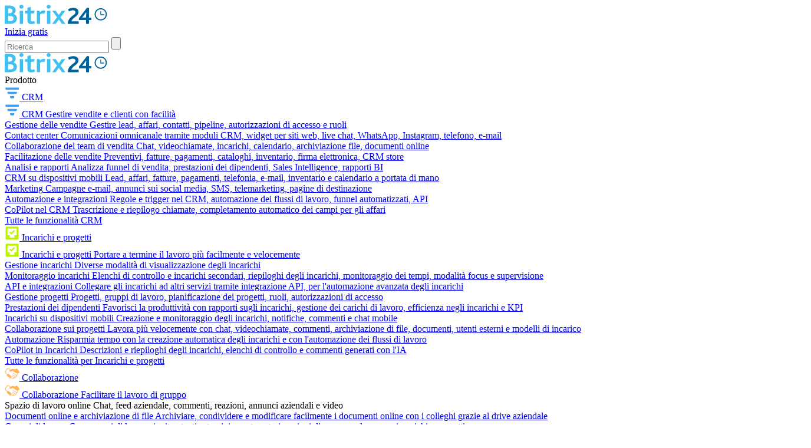

--- FILE ---
content_type: text/html; charset=UTF-8
request_url: https://www.bitrix24.it/tools/communications/online-workspace.php
body_size: 58055
content:
<!DOCTYPE html>
<html
	xml:lang="it"
	lang="it"
	dir="ltr">
<head>
	<!--#start-dns-prefetch-resource-marker#--><link rel="dns-prefetch" href="https://static.ads-twitter.com"><link rel="dns-prefetch" href="https://facebook.com"><link rel="dns-prefetch" href="https://connect.facebook.net"><link rel="dns-prefetch" href="https://px.ads.linkedin.com"><link rel="dns-prefetch" href="https://snap.licdn.com"><link rel="dns-prefetch" href="https://google.com"><link rel="dns-prefetch" href="https://www.google.com"><link rel="dns-prefetch" href="https://www.googletagmanager.com"><link rel="dns-prefetch" href="https://www.google-analytics.com"><link rel="preconnect" href="https://www.google-analytics.com"><link rel="dns-prefetch" href="https://www.googleadservices.com"><link rel="dns-prefetch" href="https://bat.bing.com"><link rel="preconnect" href="https://bitrix24.team"><link rel="preconnect" href="https://fonts.bitrix24.it" crossorigin><!--#start-preload-css-resource-marker#--><link href="https://fonts.bitrix24.it/css2?family=Montserrat:ital,wght@0,100;0,200;0,300;0,400;0,500;0,600;0,700;0,800;0,900;1,100;1,200;1,300;1,400;1,500;1,600;1,700;1,800;1,900&display=swap&ncc=1" rel="preload" as="style"><link href="/bitrix/js/sb/bx/bbcode/tooltipinfoicon/style.min.css?17495670801833" rel="preload" as="style"><link href="/bitrix/cache/css/it/bitrix24_2017/page_b70e58bc80678e85955ed96b9ab73bda/page_b70e58bc80678e85955ed96b9ab73bda_v1.css?176537337528731" rel="preload" as="style"><link href="/bitrix/cache/css/it/bitrix24_2017/_css_critical_38832f890289d1faec5b989af084fdb6/_css_critical_38832f890289d1faec5b989af084fdb6_v1.css?1766399949104700" rel="preload" as="style"><link href="/bitrix/cache/css/it/bitrix24_2017/_css_content_vendors_9d6009fa402a745a4aa05c5760243fa3/_css_content_vendors_9d6009fa402a745a4aa05c5760243fa3_v1.css?1765388805134747" rel="preload" as="style"><link href="/bitrix/cache/css/it/bitrix24_2017/template_339c0d0b7878e27098e3cc9946b4ac94/template_339c0d0b7878e27098e3cc9946b4ac94_v1.css?1768979717148461" rel="preload" as="style"><link href="/bitrix/js/main/core/core.min.js?1756299544229643" rel="preload" as="script"><link href="/bitrix/cache/js/it/bitrix24_2017/kernel_main/kernel_main_v1.js?1765376574155830" rel="preload" as="script"><link href="/bitrix/js/sb/optimization/webpconvert/handler.min.js?1711656367746" rel="preload" as="script"><link href="/bitrix/js/ui/dexie/dist/dexie.bundle.min.js?1756299469102530" rel="preload" as="script"><link href="/bitrix/js/main/core/core_ls.min.js?17422802122683" rel="preload" as="script"><link href="/bitrix/js/main/core/core_frame_cache.min.js?175629948710481" rel="preload" as="script"><link href="/bitrix/js/sb/util/clipboard/source/dist/source.embedder.bundle.min.js?17416885641905" rel="preload" as="script"><link href="/bitrix/js/sb/util/network/authorization/status/dist/script.min.js?17664720761961" rel="preload" as="script"><script data-skip-moving="true">;(function(node){node=document.createElement('SCRIPT');node.setAttribute('type','text/javascript');node.setAttribute('async','');node.setAttribute('src','/local/components/sb/cookie.manager.bitrix24/templates/.default/base.min.js?'+(Date.now()/86400000|0));node.onload=function(){BX.SB.Util.Gdpr.Cookie.Manager.init({"cookieNameList":{"gdpr":"BITRIX_SM_EN_USER_GDPR_SETTINGS"},"cookieTypeList":{"gdpr":{"persistent":"necessary","analytical":"analytical"}}});};if(node){(document.getElementsByTagName('head')[0]||document.documentElement).appendChild(node);}})(null);</script><!--#start-preload-js-resource-marker#--><link href="https://fonts.bitrix24.it/css2?family=Montserrat:ital,wght@0,100;0,200;0,300;0,400;0,500;0,600;0,700;0,800;0,900;1,100;1,200;1,300;1,400;1,500;1,600;1,700;1,800;1,900&display=swap&ncc=1" rel="stylesheet" data-role="google-fonts" />
<script data-skip-moving="true">(function() {
		const list = [['dir',':dir(ltr)']];
		const matches = function(selector) {
			const matchesFn = (document.documentElement.matches || document.documentElement.msMatchesSelector);

			try {
				return matchesFn.call(document.documentElement, selector);
			} catch (e) {
				return false;
			}
		};
		list.forEach((pair) => {
			if (!matches(pair[1]))
			{
				document.documentElement.setAttribute(
					'not-supports',
					(document.documentElement.getAttribute('not-supports') || '|') + pair[0] + '|'
				);
			}
		});
	})();</script>
<script data-skip-moving="true">(function(w, d) {var v = w.frameCacheVars = {"CACHE_MODE":"HTMLCACHE","storageBlocks":[],"dynamicBlocks":{"bx-cookie-manager-bitrix24":"d41d8cd98f00","advertising_header_infoline_banner":"d41d8cd98f00","create_portal_1d08f019a67ad94bd40812500a277ccc":"4c3edf8acc44","wxLmEW":"4cdca19bcebf","create_portal_af10a179948981fa4a0c0556efad8c98":"c4b8af99f7ad","create_portal_afd603bc861a2c1e6e3b83f8053736c4":"67806c50c6aa","create_portal_842d7e21be821643ae4cadb9cc865313":"ece4ffa2e06a","gdpr_manager":"d41d8cd98f00","main-gdpr-user-settings_section":"d41d8cd98f00","UHdQMN":"02d6c2158925","advertising_banner_popup":"d41d8cd98f00","bx-sb-portal-auth-bitrix24":"d41d8cd98f00","create_portal_09c4b652d12d01fbc05bd367fe245446":"32caca0a3bd8","7oB3wx":"d41d8cd98f00","AuBsm9":"d41d8cd98f00"},"AUTO_UPDATE":true,"AUTO_UPDATE_TTL":120,"version":2};var inv = false;if (v.AUTO_UPDATE === false){if (v.AUTO_UPDATE_TTL && v.AUTO_UPDATE_TTL > 0){var lm = Date.parse(d.lastModified);if (!isNaN(lm)){var td = new Date().getTime();if ((lm + v.AUTO_UPDATE_TTL * 1000) >= td){w.frameRequestStart = false;w.preventAutoUpdate = true;return;}inv = true;}}else{w.frameRequestStart = false;w.preventAutoUpdate = true;return;}}var r = w.XMLHttpRequest ? new XMLHttpRequest() : (w.ActiveXObject ? new w.ActiveXObject("Microsoft.XMLHTTP") : null);if (!r) { return; }w.frameRequestStart = true;var m = v.CACHE_MODE; var l = w.location; var x = new Date().getTime();var q = "?bxrand=" + x + (l.search.length > 0 ? "&" + l.search.substring(1) : "");var u = l.protocol + "//" + l.host + l.pathname + q;r.open("GET", u, true);r.setRequestHeader("BX-ACTION-TYPE", "get_dynamic");r.setRequestHeader("X-Bitrix-Composite", "get_dynamic");r.setRequestHeader("BX-CACHE-MODE", m);r.setRequestHeader("BX-CACHE-BLOCKS", v.dynamicBlocks ? JSON.stringify(v.dynamicBlocks) : "");if (inv){r.setRequestHeader("BX-INVALIDATE-CACHE", "Y");}try { r.setRequestHeader("BX-REF", d.referrer || "");} catch(e) {}if (m === "APPCACHE"){r.setRequestHeader("BX-APPCACHE-PARAMS", JSON.stringify(v.PARAMS));r.setRequestHeader("BX-APPCACHE-URL", v.PAGE_URL ? v.PAGE_URL : "");}r.onreadystatechange = function() {if (r.readyState != 4) { return; }var a = r.getResponseHeader("BX-RAND");var b = w.BX && w.BX.frameCache ? w.BX.frameCache : false;if (a != x || !((r.status >= 200 && r.status < 300) || r.status === 304 || r.status === 1223 || r.status === 0)){var f = {error:true, reason:a!=x?"bad_rand":"bad_status", url:u, xhr:r, status:r.status};if (w.BX && w.BX.ready && b){BX.ready(function() {setTimeout(function(){BX.onCustomEvent("onFrameDataRequestFail", [f]);}, 0);});}w.frameRequestFail = f;return;}if (b){b.onFrameDataReceived(r.responseText);if (!w.frameUpdateInvoked){b.update(false);}w.frameUpdateInvoked = true;}else{w.frameDataString = r.responseText;}};r.send();var p = w.performance;if (p && p.addEventListener && p.getEntries && p.setResourceTimingBufferSize){var e = 'resourcetimingbufferfull';var h = function() {if (w.BX && w.BX.frameCache && w.BX.frameCache.frameDataInserted){p.removeEventListener(e, h);}else {p.setResourceTimingBufferSize(p.getEntries().length + 50);}};p.addEventListener(e, h);}})(window, document);</script>
<script data-skip-moving="true">(function(w, d, n) {var cl = "bx-core";var ht = d.documentElement;var htc = ht ? ht.className : undefined;if (htc === undefined || htc.indexOf(cl) !== -1){return;}var ua = n.userAgent;if (/(iPad;)|(iPhone;)/i.test(ua)){cl += " bx-ios";}else if (/Windows/i.test(ua)){cl += ' bx-win';}else if (/Macintosh/i.test(ua)){cl += " bx-mac";}else if (/Linux/i.test(ua) && !/Android/i.test(ua)){cl += " bx-linux";}else if (/Android/i.test(ua)){cl += " bx-android";}cl += (/(ipad|iphone|android|mobile|touch)/i.test(ua) ? " bx-touch" : " bx-no-touch");cl += w.devicePixelRatio && w.devicePixelRatio >= 2? " bx-retina": " bx-no-retina";if (/AppleWebKit/.test(ua)){cl += " bx-chrome";}else if (/Opera/.test(ua)){cl += " bx-opera";}else if (/Firefox/.test(ua)){cl += " bx-firefox";}ht.className = htc ? htc + " " + cl : cl;})(window, document, navigator);</script>


<link href="/bitrix/js/sb/bx/bbcode/tooltipinfoicon/style.min.css?17495670801833" type="text/css"  rel="stylesheet" />
<link href="/bitrix/cache/css/it/bitrix24_2017/page_b70e58bc80678e85955ed96b9ab73bda/page_b70e58bc80678e85955ed96b9ab73bda_v1.css?176537337528731" type="text/css"  rel="stylesheet" />
<link href="/bitrix/cache/css/it/bitrix24_2017/_css_critical_38832f890289d1faec5b989af084fdb6/_css_critical_38832f890289d1faec5b989af084fdb6_v1.css?1766399949104700" type="text/css"  rel="stylesheet" />
<link href="/bitrix/cache/css/it/bitrix24_2017/_css_content_vendors_9d6009fa402a745a4aa05c5760243fa3/_css_content_vendors_9d6009fa402a745a4aa05c5760243fa3_v1.css?1765388805134747" type="text/css"  rel="stylesheet" />
<link href="/bitrix/cache/css/it/bitrix24_2017/template_339c0d0b7878e27098e3cc9946b4ac94/template_339c0d0b7878e27098e3cc9946b4ac94_v1.css?1768979717148461" type="text/css"  data-template-style="true" rel="stylesheet" />
	<link rel="icon" type="image/svg+xml" href="https://www.bitrix24.it/favicon.svg">
	<link rel="icon" type="image/png" sizes="32x32" href="https://www.bitrix24.it/favicon-32x32.png">
	<link rel="icon" type="image/png" sizes="16x16" href="https://www.bitrix24.it/favicon-16x16.png">
	<link rel="icon" type="image/x-icon" href="https://www.bitrix24.it/favicon.ico">
	<link rel="apple-touch-icon" sizes="180x180" href="https://www.bitrix24.it/apple-touch-icon.png">
	<meta http-equiv="Content-Type" content="text/html; charset=UTF-8" />
<meta name="viewport" content="width=device-width, initial-scale=1">
<meta name="robots" content="all" />
<meta name="keywords" content="" />
<meta name="description" content="Uno spazio di lavoro online gratuito, con chat, videoconferenze, feed delle attività, commenti, reazioni, canali e altro ancora, tutto in un'unica piattaforma online chiamata Bitrix24." />
<link rel="canonical" href="https://www.bitrix24.it/tools/communications/online-workspace.php" />


<meta property="og:title" content="Spazio di lavoro digitale online gratuito di Bitrix24" />
<meta property="og:description" content="Uno spazio di lavoro online gratuito, con chat, videoconferenze, feed delle attività, commenti, reazioni, canali e altro ancora, tutto in un'unica piattaforma online chiamata Bitrix24." />
<meta property="og:image" content="https://www.bitrix24.it/images/content_it/images/head/b24rich_new.png" />
<meta property="og:image:width" content="" />
<meta property="og:image:height" content="" />
<meta property="og:url" content="https://www.bitrix24.it/tools/communications/online-workspace.php" />

<meta name="twitter:title" content="Spazio di lavoro digitale online gratuito di Bitrix24">
<meta name="twitter:description" content="Uno spazio di lavoro online gratuito, con chat, videoconferenze, feed delle attività, commenti, reazioni, canali e altro ancora, tutto in un'unica piattaforma online chiamata Bitrix24.">
<meta name="twitter:image" content="https://www.bitrix24.it/images/content_it/images/head/b24rich_new.png">
<meta name="twitter:card" content="summary_large_image">
<meta name="twitter:site" content="">

<meta name="google-site-verification" content="_bIN0RizuCmlU3BIK9U7HA0qUZKnf-QHbRhMSu0YFrE"/>
<title>Spazio di lavoro digitale online gratuito di Bitrix24</title>



<script type="extension/settings" data-extension="sb.util.network.authorization.status">{"networkNumber":"1","networkUri":"https:\/\/www.bitrix24.net\/bitrix\/js\/b24network\/auth-status.js"}</script>



</head>
<body class="main-body main-body_region_it main-body_west ">
<script data-skip-moving="true" type="text/html" data-bx-gdpr-counter-loader="head">(function(w,d,s,l,i){w[l]=w[l]||[];w[l].push({'gtm.start':new Date().getTime(),event:'gtm.js'});var f=d.getElementsByTagName(s)[0],j=d.createElement(s),dl=l!='dataLayer'?'&l='+l:'';j.async=true;j.src='https://www.googletagmanager.com/gtm.js?id='+i+dl;f.parentNode.insertBefore(j,f);})(window,document,'script','dataLayer','GTM-NH7LBR');	;(function(){const user = 'auth0';
			window.dataLayer = window.dataLayer || [];
			dataLayer.push({'event': 'user_visit_' + user});})();
</script>
		<script data-skip-moving="true" type="text/html" data-bx-gdpr-counter-loader="body"><noscript><iframe src="https://www.googletagmanager.com/ns.html?id=GTM-NH7LBR" height="0" width="0" style="display:none;visibility:hidden"></iframe></noscript></script>
		<script data-skip-moving="true">!function(){function e(n){t(),n.currentTarget.removeEventListener(n.type,e)}function t(){if(window.isGtmInitialized)return!1;window.isGtmInitialized=!0,function(e,t,n,o,i,r,b){let c=e.location.search.match(new RegExp("[?&]"+encodeURIComponent("enable_counters_initialization")+"=([^&]*)"))||[];if("Y"!==decodeURIComponent(c[1])&&t.cookie.match(new RegExp("(?:^|; )"+"DEV_OFFICE_USER".replace(/([\.$?*|{}\(\)\[\]\\\/\+^])/g,"\\$1")+"=([^;]*)")))return;let d=t.cookie.match(new RegExp("(?:^|; )"+"BITRIX_SM_EN_USER_GDPR_SETTINGS".replace(/([\.$?*|{}\(\)\[\]\\\/\+^])/g,"\\$1")+"=([^;]*)"));d=d?decodeURIComponent(d[1]):b;let a=!0;if((d=JSON.parse(d)||{})[r]&&"N"===d[r].enabled&&(a=!1),a){let e,i,r=t.getElementsByTagName(n)[0],d=r.parentNode,a=t.querySelectorAll("["+o+"]");for(let c in a)if(a.hasOwnProperty(c)){let l=a[c],s=l.getAttribute(o),u=l.innerHTML;if(u)switch(s){case"head":(e=t.createElement(n)).async=!0,e.innerHTML=u,d.insertBefore(e,r);break;case"body":(e=t.createElement("DIV")).innerHTML=u,i=e.childNodes;for(let e=0;e<i.length;e++)t.body.insertBefore(i[e],t.body.nextSibling)}l.parentNode.removeChild(l)}}}(window,document,"script","data-bx-gdpr-counter-loader",0,"analytical","{\"necessary\":{\"isMain\":\"Y\",\"type\":\"necessary\",\"enabled\":\"Y\",\"changingAllowed\":\"N\"},\"analytical\":{\"type\":\"analytical\",\"enabled\":\"Y\",\"changingAllowed\":\"Y\"}}")}document.addEventListener("DOMContentLoaded",function(){setTimeout(t,3500)}),document.addEventListener("scroll",e),document.addEventListener("mousemove",e),document.addEventListener("touchstart",e)}();</script><div aria-hidden="true">
	<style>*.csvgsn--var--colored--blue,svg.icon--colored--blue,svg:has(>use.icon--colored--blue){--csvgsn--fill-color:#19aef9}*.csvgsn--var--colored--purple,svg.icon--colored--purple,svg:has(>use.icon--colored--purple){--csvgsn--fill-color:#b141f5}*.csvgsn--var--colored--orange,svg.icon--colored--orange,svg:has(>use.icon--colored--orange){--csvgsn--fill-color:#ff9839}*.csvgsn--var--colored--gold,svg.icon--colored--gold,svg:has(>use.icon--colored--gold){--csvgsn--fill-color:#fab400}*.csvgsn--var--colored--green,svg.icon--colored--green,svg:has(>use.icon--colored--green){--csvgsn--fill-color:#00b33e}*.csvgsn--var--colored--red,svg.icon--colored--red,svg:has(>use.icon--colored--red){--csvgsn--fill-color:#f84b33}*.csvgsn--var--colored--white,svg.icon--colored--white,svg:has(>use.icon--colored--white){--csvgsn--fill-color:#ffffff}</style>
	<svg xmlns="http://www.w3.org/2000/svg" xmlns:xlink="http://www.w3.org/1999/xlink" style="position: absolute; width: 0; height: 0" id="__CONTENT_SVG_SPRITE_NODE__">
		<symbol width="32" height="32" viewBox="0 0 32 32" fill="none" xmlns="http://www.w3.org/2000/svg" id="icon--bag-shopping--solid"><path fill-rule="evenodd" clip-rule="evenodd" d="M9.464 6.679a6.669 6.669 0 0 1 13.072 0c.296.008.57.02.824.04.697.054 1.338.172 1.951.463a5.333 5.333 0 0 1 2.297 2.09c.347.584.523 1.212.643 1.9.114.662.19 1.474.282 2.454l.81 8.643c.11 1.164.2 2.12.207 2.901.007.808-.07 1.556-.376 2.268a5.334 5.334 0 0 1-2.346 2.577c-.68.371-1.419.517-2.223.585-.778.066-1.74.066-2.908.066H10.304c-1.17 0-2.13 0-2.908-.066-.805-.068-1.543-.214-2.224-.585a5.334 5.334 0 0 1-2.346-2.577c-.306-.711-.383-1.46-.375-2.268.007-.78.096-1.737.206-2.901l.81-8.643c.092-.98.168-1.792.282-2.453.12-.689.296-1.317.643-1.9A5.333 5.333 0 0 1 6.69 7.182c.613-.291 1.255-.409 1.952-.463.253-.02.527-.032.823-.04zm2.764-.013a4.002 4.002 0 0 1 7.545 0h-7.545z" fill="var(--csvgsn--fill-color)"/></symbol>
		<symbol width="32" height="32" viewBox="0 0 32 32" fill="none" xmlns="http://www.w3.org/2000/svg" id="icon--presentation-screen--solid"><path d="M16 1.333c.736 0 1.333.597 1.333 1.333V4h7.785c.703 0 1.309 0 1.808.04.527.043 1.052.139 1.556.396a4 4 0 0 1 1.748 1.748c.257.504.352 1.029.396 1.556.04.5.04 1.105.04 1.808v8.903c0 .703 0 1.31-.04 1.809-.044.527-.139 1.051-.396 1.556a4 4 0 0 1-1.748 1.748c-.504.257-1.029.352-1.556.395-.499.04-1.105.04-1.808.04h-1.9l4.391 4.391a1.333 1.333 0 1 1-1.886 1.886L19.448 24h-2.114v5.333a1.333 1.333 0 1 1-2.667 0V24h-2.114l-6.276 6.276A1.333 1.333 0 0 1 4.39 28.39L8.78 24H6.883c-.703 0-1.31 0-1.809-.041-.527-.043-1.051-.138-1.556-.395a4 4 0 0 1-1.748-1.748c-.257-.505-.352-1.03-.395-1.556-.041-.5-.041-1.106-.041-1.809V9.548c0-.703 0-1.309.04-1.808.044-.527.139-1.052.396-1.556a4 4 0 0 1 1.748-1.748c.505-.257 1.029-.353 1.556-.396C5.573 4 6.179 4 6.882 4h7.784V2.666c0-.736.597-1.333 1.334-1.333z" fill="var(--csvgsn--fill-color)"/></symbol>
		<symbol width="32" height="32" viewBox="0 0 32 32" fill="none" xmlns="http://www.w3.org/2000/svg" id="icon--wrench--solid"><path fill-rule="evenodd" clip-rule="evenodd" d="M12 10.667a9.333 9.333 0 0 1 12.47-8.793 1.333 1.333 0 0 1 .495 2.199l-2.991 3.023c-.425.429-.637.643-.737.88-.14.334-.139.71.003 1.042.102.237.315.45.742.876.427.427.64.64.878.742.333.142.71.142 1.043.001.237-.1.451-.314.88-.74l3.072-3.057a1.333 1.333 0 0 1 2.186.462 9.333 9.333 0 0 1-10.924 12.434 20.788 20.788 0 0 0-.777-.18l-.017.015a11.96 11.96 0 0 0-.383.375l-8.33 8.33a4.162 4.162 0 1 1-5.886-5.885l8.33-8.33c.192-.193.3-.301.375-.384.02-.023.009-.049.001-.088-.031-.156-.083-.37-.165-.707A9.35 9.35 0 0 1 12 10.668z" fill="var(--csvgsn--fill-color)"/></symbol>
		<symbol width="32" height="32" viewBox="0 0 32 32" fill="none" xmlns="http://www.w3.org/2000/svg" id="icon--sign--solid"><path d="M29.193 21.121H8.034c.335-.66.67-1.337 1.007-2.027 1.88.208 4.105-1.108 6.637-3.929.075.209.16.424.252.642.819 1.919 1.876 3.013 3.146 3.253 1.3.252 2.59-.406 3.91-1.99.859 1.015 2.62 2.038 6.207 2.038a1.007 1.007 0 0 0 0-2.014c-3.854 0-4.977-1.332-5.033-2.04a1.006 1.006 0 0 0-1.952-.32c-1.532 2.296-2.439 2.408-2.769 2.348-1.048-.198-2.023-2.634-2.352-4.217a1.006 1.006 0 0 0-1.862-.28c-2.492 3.097-4.163 4.152-5.211 4.421 1.068-2.376 1.866-4.46 2.377-6.216.858-2.95.921-5.013.19-6.305C12.203 3.81 11.41 3.006 9.824 3h-.032c-2.013.014-3.599 1.925-4.356 5.248-.452 1.977-.526 4.176-.206 6.04.321 1.864.99 3.21 1.957 4.013-.468.973-.947 1.923-1.413 2.823H3.018a1.007 1.007 0 0 0 0 2.013h1.688c-1.425 2.643-2.532 4.485-2.55 4.515a1.007 1.007 0 1 0 1.725 1.037c.02-.032 1.419-2.364 3.109-5.552h22.203a1.007 1.007 0 0 0 0-2.013v-.003zm-5.033-6.04v-.027.027z" fill="var(--csvgsn--fill-color)"/></symbol>
		<symbol width="32" height="32" viewBox="0 0 32 32" fill="none" xmlns="http://www.w3.org/2000/svg" id="icon--trophy--solid"><path fill-rule="evenodd" clip-rule="evenodd" d="M9.926 1.333h-.12c-.417-.002-.932-.004-1.385.161-.74.27-1.324.853-1.593 1.594-.107.292-.144.61-.156.912h-2.04c-.28 0-.553 0-.785.016a2.705 2.705 0 0 0-.867.187c-.654.27-1.173.79-1.444 1.443-.129.312-.17.613-.187.867-.016.232-.016.505-.016.785v.885c0 1.06 0 1.848.182 2.53a5.333 5.333 0 0 0 3.771 3.772c.508.136 1.074.17 1.766.179a9.344 9.344 0 0 0 7.615 6.575v1.427h-.593A6.074 6.074 0 0 0 8 28.741c0 1.063.862 1.925 1.926 1.925h12.148A1.926 1.926 0 0 0 24 28.741a6.074 6.074 0 0 0-6.074-6.075h-.593V21.24a9.344 9.344 0 0 0 7.615-6.575c.693-.009 1.258-.043 1.766-.18a5.334 5.334 0 0 0 3.771-3.77c.183-.683.182-1.47.182-2.53v-.886c0-.28 0-.553-.016-.785a2.703 2.703 0 0 0-.187-.867 2.667 2.667 0 0 0-1.444-1.443 2.705 2.705 0 0 0-.866-.187C27.922 4 27.649 4 27.369 4h-2.04a3.04 3.04 0 0 0-.156-.912 2.667 2.667 0 0 0-1.594-1.594c-.453-.165-.968-.163-1.385-.161H9.926zm-3.26 6.4c0-.373 0-.56-.072-.702a.667.667 0 0 0-.291-.292c-.143-.072-.33-.072-.703-.072h-.609c-.352 0-.528 0-.667.067a.676.676 0 0 0-.289.275c-.075.135-.084.306-.102.647-.042.803-.038 1.638.158 2.367.247.92.965 1.64 1.886 1.886.158.042.346.065.69.078V7.733zm18.667.005c0-.375 0-.563.073-.705a.667.667 0 0 1 .293-.292c.143-.072.33-.072.705-.07l.598.002c.35.002.526.002.664.07.12.06.223.158.288.275.075.134.084.304.102.644.043.805.042 1.656-.147 2.361a2.667 2.667 0 0 1-1.885 1.886c-.159.042-.347.065-.69.078v-4.25z" fill="var(--csvgsn--fill-color)"/></symbol>
		<symbol width="32" height="32" viewBox="0 0 32 32" fill="none" xmlns="http://www.w3.org/2000/svg" id="icon--suitcase--solid"><path fill-rule="evenodd" clip-rule="evenodd" d="M15.817 2.667h.367c1.06 0 1.848-.001 2.53.182a5.333 5.333 0 0 1 3.771 3.771c.11.41.154.858.171 1.38h2.462c.703 0 1.31 0 1.809.041.527.043 1.051.138 1.556.395a4 4 0 0 1 1.748 1.748c.257.505.352 1.03.395 1.556.04.5.04 1.106.04 1.809v10.236c0 .703 0 1.31-.04 1.809-.043.527-.138 1.051-.395 1.556a4 4 0 0 1-1.748 1.748c-.505.257-1.029.352-1.556.395-.5.04-1.106.04-1.809.04H6.882c-.703 0-1.31 0-1.809-.04-.527-.043-1.051-.138-1.555-.395a4 4 0 0 1-1.749-1.748c-.257-.505-.352-1.03-.395-1.556-.04-.5-.04-1.106-.04-1.809V13.55c0-.703 0-1.31.04-1.809.043-.527.138-1.051.395-1.556a4 4 0 0 1 1.749-1.748c.504-.257 1.028-.352 1.555-.395.5-.04 1.106-.04 1.81-.04h2.462c.017-.523.06-.971.17-1.38a5.333 5.333 0 0 1 3.772-3.772c.682-.183 1.47-.183 2.53-.182zM19.987 8h-7.974c.013-.343.036-.531.078-.69a2.666 2.666 0 0 1 1.886-1.885c.296-.08.697-.091 2.023-.091s1.727.011 2.024.09c.92.247 1.639.966 1.885 1.886.043.159.066.347.078.69z" fill="var(--csvgsn--fill-color)"/></symbol>
		<symbol width="32" height="32" viewBox="0 0 32 32" fill="none" xmlns="http://www.w3.org/2000/svg" id="icon--rocket-launch--solid"><path d="M20.308 3.623a18.507 18.507 0 0 1 9.034-2.29c.733.004 1.325.6 1.325 1.333 0 3.747-1.052 10.277-7.804 15.222.114.477.243 1.105.333 1.798.097.757.152 1.627.072 2.484-.078.846-.297 1.776-.825 2.57l-.002.001c-.905 1.353-2.612 2.138-3.805 2.57a16.805 16.805 0 0 1-2.335.655c-.41.078-.83-.004-1.155-.276a1.333 1.333 0 0 1-.48-1.024v-6.114l-3.218-3.219H5.333a1.333 1.333 0 0 1-1.312-1.571 16.833 16.833 0 0 1 .667-2.398c.433-1.193 1.217-2.9 2.57-3.806h.002c.794-.53 1.724-.748 2.57-.827.856-.08 1.727-.024 2.484.073.7.09 1.334.221 1.812.336a18.507 18.507 0 0 1 6.182-5.517z" fill="var(--csvgsn--fill-color)"/><path fill-rule="evenodd" clip-rule="evenodd" d="M8.004 19.984a4.24 4.24 0 0 0-2.862.995c-.703.59-1.219 1.404-1.6 2.186-.39.797-.686 1.658-.907 2.431a23.118 23.118 0 0 0-.623 2.89v.003a1.334 1.334 0 0 0 1.5 1.499l.248-.037a23.139 23.139 0 0 0 2.644-.586c.772-.221 1.633-.517 2.43-.907.782-.382 1.595-.897 2.186-1.6 1.361-1.611 1.381-4.123-.203-5.687l-.017-.016a4.24 4.24 0 0 0-2.796-1.17z" fill="var(--csvgsn--fill-color)"/></symbol>
		<symbol width="32" height="32" viewBox="0 0 32 32" fill="none" xmlns="http://www.w3.org/2000/svg" id="icon--clicked-arrow-pointer--solid"><path d="M12 1.333c.736 0 1.333.597 1.333 1.334v2a1.333 1.333 0 0 1-2.666 0v-2c0-.737.597-1.333 1.333-1.333zM4.39 4.39c.521-.52 1.365-.52 1.886 0L7.69 5.806A1.333 1.333 0 0 1 5.805 7.69L4.39 6.276a1.333 1.333 0 0 1 0-1.885zM7.69 18.276a1.333 1.333 0 1 0-1.885-1.885L4.39 17.805a1.333 1.333 0 1 0 1.886 1.886l1.414-1.415zM19.69 4.39c.521.521.521 1.366 0 1.886l-1.414 1.415a1.333 1.333 0 0 1-1.886-1.886l1.415-1.414c.52-.521 1.365-.521 1.885 0zM2.667 10.667a1.333 1.333 0 0 0 0 2.667h2a1.333 1.333 0 0 0 0-2.667h-2zM11.742 10.064a1.333 1.333 0 0 0-1.678 1.678l5.482 17.037a1.333 1.333 0 0 0 2.212.534l2.909-2.909 3.872 3.872a1.333 1.333 0 0 0 1.885 0l3.852-3.852a1.334 1.334 0 0 0 0-1.885l-3.872-3.872 2.91-2.91a1.333 1.333 0 0 0-.535-2.211l-17.037-5.482z" fill="var(--csvgsn--fill-color)"/></symbol>
		<symbol width="32" height="32" viewBox="0 0 32 32" fill="none" xmlns="http://www.w3.org/2000/svg" id="icon--chart-simple--solid"><rect x="3" y="11" width="4" height="10" rx="1" fill="var(--csvgsn--fill-color)"/><rect x="10" y="7" width="6" height="18" rx="1.5" fill="var(--csvgsn--fill-color)"/><rect x="19" y="4" width="9" height="24" rx="2" fill="var(--csvgsn--fill-color)"/></symbol>
		<symbol width="32" height="32" viewBox="0 0 32 32" fill="none" xmlns="http://www.w3.org/2000/svg" id="icon--users--solid"><path d="M21.882 23.62v3.047H4v-3.048s0-6.095 8.941-6.095 8.941 6.095 8.941 6.095zm-4.47-13.715c0-.904-.262-1.788-.754-2.54a4.493 4.493 0 0 0-2.006-1.684 4.38 4.38 0 0 0-2.583-.26A4.44 4.44 0 0 0 9.78 6.672a4.604 4.604 0 0 0-1.224 2.341 4.667 4.667 0 0 0 .255 2.641 4.55 4.55 0 0 0 1.646 2.052 4.4 4.4 0 0 0 2.484.77 4.421 4.421 0 0 0 3.161-1.339 4.624 4.624 0 0 0 1.31-3.232zm4.768 7.71a8.53 8.53 0 0 1 1.932 2.726c.46 1.031.716 2.145.75 3.278v3.048h4.471v-3.048s0-5.257-7.153-6.004zM20.392 5.334c-.45 0-.898.072-1.326.213a7.739 7.739 0 0 1 1.34 4.358c0 1.559-.468 3.08-1.34 4.358a4.25 4.25 0 0 0 1.326.213 4.421 4.421 0 0 0 3.161-1.339 4.624 4.624 0 0 0 1.31-3.232 4.624 4.624 0 0 0-1.31-3.233 4.421 4.421 0 0 0-3.16-1.338z" fill="var(--csvgsn--fill-color)"/></symbol>
		<symbol width="32" height="32" viewBox="0 0 32 32" fill="none" xmlns="http://www.w3.org/2000/svg" id="icon--messages--solid"><path d="M31.2 20.422c0-1.548 0-2.322-.29-2.913a2.717 2.717 0 0 0-1.166-1.208C29.174 16 28.427 16 26.934 16h-7.467c-1.493 0-2.24 0-2.81.301-.502.265-.91.688-1.166 1.208-.29.591-.29 1.365-.29 2.913v3.474c0 1.548 0 2.322.29 2.913.256.52.664.943 1.166 1.208.57.3 1.317.3 2.81.3h2.396c.497 0 .745 0 .985.047.213.04.42.108.617.2.222.104.426.251.834.545L27.2 31.2v-2.882c1.242 0 1.863 0 2.353-.21a2.717 2.717 0 0 0 1.444-1.496c.203-.508.203-1.152.203-2.44v-3.75z" fill="var(--csvgsn--fill-color)"/><path d="M18.476 2.4h-9.75c-2.215 0-3.322 0-4.167.421-.744.37-1.349.961-1.728 1.688-.43.826-.43 1.907-.43 4.07v5.977c0 .664 0 .997.041 1.275.253 1.688 1.61 3.013 3.338 3.26.715.103 1.305.626 1.305 1.348v1.977c0 .786 0 1.179.159 1.36.138.157.344.24.555.222.243-.02.525-.299 1.09-.858l3.373-3.336c.084-.083.127-.125.165-.167a2 2 0 0 0 .511-1.226c.004-.056.004-.116.004-.234 0-.535 0-.803.025-1.029a4 4 0 0 1 3.523-3.522c.225-.026.493-.026 1.028-.026H24.8V8.578c0-2.162 0-3.243-.43-4.07a3.908 3.908 0 0 0-1.728-1.687c-.845-.42-1.953-.42-4.166-.42z" fill="var(--csvgsn--fill-color)"/></symbol>
		<symbol width="32" height="32" viewBox="0 0 32 32" fill="none" xmlns="http://www.w3.org/2000/svg" id="icon--square-text--solid"><path fill-rule="evenodd" clip-rule="evenodd" d="M10.345 2.667h11.31c1.073 0 1.959 0 2.68.059.75.061 1.439.193 2.086.522a5.333 5.333 0 0 1 2.33 2.331c.33.647.462 1.336.523 2.086.06.721.06 1.607.06 2.68v11.31c0 1.074 0 1.96-.06 2.681-.061.75-.192 1.439-.522 2.086a5.334 5.334 0 0 1-2.33 2.33c-.648.33-1.337.462-2.086.523-.722.059-1.608.059-2.681.059h-11.31c-1.074 0-1.96 0-2.68-.06-.75-.06-1.44-.192-2.086-.522a5.334 5.334 0 0 1-2.331-2.33c-.33-.648-.461-1.336-.523-2.086-.059-.721-.059-1.607-.058-2.68v-11.31c0-1.074 0-1.96.058-2.681.062-.75.193-1.439.523-2.086a5.333 5.333 0 0 1 2.33-2.33c.648-.33 1.337-.462 2.086-.523.722-.059 1.607-.059 2.68-.059zM9.333 9.334C9.333 8.597 9.93 8 10.666 8h10.667a1.333 1.333 0 0 1 0 2.667h-4v12a1.333 1.333 0 0 1-2.666 0v-12h-4a1.333 1.333 0 0 1-1.334-1.333z" fill="var(--csvgsn--fill-color)"/></symbol>
		<symbol width="32" height="32" viewBox="0 0 32 32" fill="none" xmlns="http://www.w3.org/2000/svg" id="icon--image--solid"><path fill-rule="evenodd" clip-rule="evenodd" d="M11.333 7.334a4 4 0 1 0 0 8 4 4 0 0 0 0-8z" fill="var(--csvgsn--fill-color)"/><path fill-rule="evenodd" clip-rule="evenodd" d="M10.345 2.667h11.31c1.073 0 1.959 0 2.68.059.75.061 1.439.193 2.086.522a5.334 5.334 0 0 1 2.33 2.331c.33.647.462 1.336.523 2.086.06.721.06 1.607.06 2.68V21.655c0 1.073 0 1.96-.06 2.68a6.872 6.872 0 0 1-.205 1.258 4.461 4.461 0 0 1-.317.829 5.334 5.334 0 0 1-2.33 2.33c-.648.33-1.337.462-2.086.523-.722.059-1.608.059-2.681.059H9.192c-.36 0-.715 0-1-.026l-.03-.002c-.174-.008-.34-.018-.498-.031-.75-.061-1.438-.193-2.085-.523a5.334 5.334 0 0 1-2.331-2.33c-.33-.648-.461-1.336-.523-2.086-.059-.721-.059-1.607-.058-2.68v-11.31c0-1.074 0-1.96.058-2.681.062-.75.193-1.439.523-2.086a5.333 5.333 0 0 1 2.33-2.33c.648-.33 1.337-.462 2.086-.523.722-.059 1.607-.059 2.68-.059zM26.667 10.4v6.381l-2.913-2.912c-.238-.238-.47-.47-.681-.65a2.696 2.696 0 0 0-.916-.536 2.667 2.667 0 0 0-1.648 0 2.696 2.696 0 0 0-.915.536c-.212.18-.444.412-.682.65L7.51 25.271c-.255.255-.506.506-.69.726a3.06 3.06 0 0 0-.21.279 2.667 2.667 0 0 1-.986-1.065c-.106-.209-.193-.508-.24-1.092-.05-.6-.05-1.377-.05-2.519V10.4c0-1.142 0-1.918.05-2.518.047-.585.134-.884.24-1.092.255-.502.663-.91 1.165-1.166.209-.106.508-.193 1.092-.24.6-.05 1.377-.05 2.519-.05h11.2c1.142 0 1.918 0 2.518.05.585.047.884.134 1.093.24.501.256.91.664 1.165 1.166.106.208.193.507.24 1.092.05.6.05 1.376.05 2.518z" fill="var(--csvgsn--fill-color)"/></symbol>
		<symbol width="32" height="32" viewBox="0 0 32 32" fill="none" xmlns="http://www.w3.org/2000/svg" id="icon--layer-group--solid"><path fill-rule="evenodd" clip-rule="evenodd" d="M1.474 15.404a1.333 1.333 0 0 1 1.79-.597l12.735 6.369 12.737-6.368a1.334 1.334 0 0 1 1.193 2.385l-12.89 6.444c-.21.115-.436.199-.67.25a2.003 2.003 0 0 1-.738 0 2.54 2.54 0 0 1-.67-.25L2.07 17.193a1.334 1.334 0 0 1-.596-1.79l.001.001z" fill="var(--csvgsn--fill-color)"/><path fill-rule="evenodd" clip-rule="evenodd" d="M1.474 22.07a1.332 1.332 0 0 1 1.79-.596l12.735 6.369 12.737-6.369a1.331 1.331 0 0 1 1.927 1.098 1.331 1.331 0 0 1-.734 1.287l-12.857 6.428-.034.018c-.124.063-.382.195-.67.249a2.003 2.003 0 0 1-.738 0 2.505 2.505 0 0 1-.67-.25 1.499 1.499 0 0 0-.034-.016L2.07 23.858a1.333 1.333 0 0 1-.596-1.789l.001.001zM15.631 1.446a2 2 0 0 1 .738 0c.288.055.546.186.67.25L29.93 8.14a1.332 1.332 0 0 1 0 2.385L17.04 16.97c-.211.115-.436.199-.67.25a2 2 0 0 1-.739 0 2.54 2.54 0 0 1-.67-.25L2.07 10.526a1.334 1.334 0 0 1 0-2.385l12.857-6.428.034-.018c.124-.063.382-.194.67-.249h.001z" fill="var(--csvgsn--fill-color)"/></symbol>
		<symbol width="32" height="32" viewBox="0 0 32 32" fill="none" xmlns="http://www.w3.org/2000/svg" id="icon--eye--solid"><path d="M13.333 16a2.667 2.667 0 1 1 5.334 0 2.667 2.667 0 0 1-5.334 0z" fill="var(--csvgsn--fill-color)"/><path fill-rule="evenodd" clip-rule="evenodd" d="M16 5.333c-3.816 0-6.926 1.686-9.231 3.61-2.302 1.92-3.88 4.142-4.67 5.394l-.032.05c-.157.247-.36.568-.464 1.017a2.879 2.879 0 0 0 0 1.192c.103.448.307.769.464 1.016l.032.05c.79 1.252 2.368 3.473 4.67 5.394 2.305 1.924 5.415 3.61 9.23 3.61 3.816 0 6.927-1.686 9.232-3.61 2.302-1.92 3.88-4.142 4.67-5.393l.032-.051c.157-.247.36-.567.463-1.016a2.879 2.879 0 0 0 0-1.192c-.102-.45-.306-.77-.463-1.017l-.032-.05c-.79-1.252-2.368-3.473-4.67-5.394-2.305-1.924-5.416-3.61-9.231-3.61zm0 5.333a5.333 5.333 0 1 0 0 10.667 5.333 5.333 0 0 0 0-10.667z" fill="var(--csvgsn--fill-color)"/></symbol>
		<symbol width="32" height="32" viewBox="0 0 32 32" fill="none" xmlns="http://www.w3.org/2000/svg" id="icon--square-chart-line-up--solid"><path d="M8.215 2.667h15.57c.702 0 1.309 0 1.808.04.527.044 1.052.139 1.556.396a4 4 0 0 1 1.748 1.748c.257.505.352 1.029.395 1.556.041.5.041 1.106.041 1.809v.675c0 .201 0 .302-.027.394a.666.666 0 0 1-.116.224c-.059.076-.14.134-.305.25l-10.073 7.168-3.918-3.918a6.145 6.145 0 0 0-.326-.31 2.005 2.005 0 0 0-.595-.364 2 2 0 0 0-1.105-.093c-.28.056-.497.17-.648.26a6.19 6.19 0 0 0-.373.252l-7.495 5.334c-.545.387-.817.581-1.044.572a.666.666 0 0 1-.503-.259c-.138-.18-.138-.514-.138-1.182V8.216c0-.703 0-1.31.04-1.809.043-.527.138-1.051.395-1.556a4 4 0 0 1 1.749-1.748c.504-.257 1.028-.352 1.555-.395.5-.041 1.106-.041 1.81-.041z" fill="var(--csvgsn--fill-color)"/><path d="M2.667 23.11c0-.201 0-.302.027-.394a.667.667 0 0 1 .115-.225c.06-.075.142-.133.306-.25l10.072-7.167 3.918 3.917c.096.096.213.214.326.31.133.115.329.263.596.365a2 2 0 0 0 1.104.092c.28-.056.498-.17.648-.26a6.19 6.19 0 0 0 .373-.252l7.496-5.333c.545-.388.817-.582 1.044-.573a.667.667 0 0 1 .503.26c.138.179.138.513.138 1.182v9.003c0 .703 0 1.31-.04 1.809-.044.527-.139 1.051-.396 1.556a4 4 0 0 1-1.748 1.748c-.504.257-1.029.352-1.556.395-.5.04-1.106.04-1.808.04H8.215c-.703 0-1.31 0-1.809-.04-.527-.043-1.05-.138-1.555-.395a4 4 0 0 1-1.749-1.748c-.257-.505-.352-1.03-.395-1.556-.04-.5-.04-1.106-.04-1.809v-.675z" fill="var(--csvgsn--fill-color)"/></symbol>
		<symbol width="32" height="32" viewBox="0 0 32 32" fill="none" xmlns="http://www.w3.org/2000/svg" id="icon--user--regular"><path fill-rule="evenodd" clip-rule="evenodd" d="M9.334 12.666a6.667 6.667 0 1 1 13.333 0 6.667 6.667 0 0 1-13.334 0z" fill="var(--csvgsn--fill-color)"/><path fill-rule="evenodd" clip-rule="evenodd" d="M16 1.333C7.9 1.333 1.334 7.899 1.334 16 1.334 24.1 7.9 30.666 16 30.666c8.1 0 14.667-6.566 14.667-14.666C30.667 7.9 24.1 1.333 16 1.333zM4 16C4 9.372 9.373 4 16 4c6.628 0 12 5.372 12 12 0 2.961-1.073 5.672-2.85 7.765A6.654 6.654 0 0 0 20 21.333h-8a6.654 6.654 0 0 0-5.149 2.432A11.952 11.952 0 0 1 4.001 16z" fill="var(--csvgsn--fill-color)"/></symbol>
		<symbol width="32" height="32" viewBox="0 0 32 32" fill="none" xmlns="http://www.w3.org/2000/svg" id="icon--wallet--solid"><path fill-rule="evenodd" clip-rule="evenodd" d="M2.667 20v3.785c0 .703 0 1.31.04 1.809.044.527.139 1.051.396 1.556a4 4 0 0 0 1.748 1.748c.504.257 1.029.352 1.556.395.5.04 1.106.04 1.808.04h15.57c.703 0 1.31 0 1.808-.04.528-.043 1.052-.138 1.556-.395a4 4 0 0 0 1.748-1.748c.258-.505.353-1.03.396-1.556.04-.5.04-1.106.04-1.809v-8.903c0-.703 0-1.309-.04-1.808-.043-.527-.138-1.052-.395-1.556A4 4 0 0 0 27.15 9.77c-.505-.257-1.03-.353-1.556-.396-.5-.04-1.106-.04-1.81-.04h-1.117V5.947c0-.508 0-.976-.035-1.358-.036-.395-.122-.893-.432-1.346-.409-.596-1.04-1-1.752-1.121-.542-.092-1.03.039-1.404.171-.361.129-.786.325-1.247.538L5.764 8.384c-.742.341-1.395.641-1.893 1.128a4 4 0 0 0-.973 1.521c-.233.657-.232 1.375-.231 2.192V20zm17.27-15.194c-.233.082-.545.225-1.072.469L10.07 9.334H20V6c0-.58-.001-.924-.023-1.17l-.004-.037-.037.012zM22 17.334a2 2 0 1 0 0 4 2 2 0 0 0 0-4z" fill="var(--csvgsn--fill-color)"/></symbol>
		<symbol width="39" height="34" viewBox="0 0 39 34" fill="none" xmlns="http://www.w3.org/2000/svg" id="icon--copilot-magic-sparkles--solid"><path d="M6.453 1.155 2 32.844" stroke="var(--csvgsn--fill-color)" stroke-width="2.25" stroke-linecap="round"/><path d="M27.697 3.188a1.333 1.333 0 0 0-2.489 0l-1.571 4.086c-.4 1.041-.527 1.341-.699 1.583a2.667 2.667 0 0 1-.628.628c-.242.172-.542.298-1.583.699l-4.086 1.571a1.333 1.333 0 0 0 0 2.49l4.086 1.57c1.041.401 1.341.527 1.583.7.243.172.456.384.628.627.172.242.298.542.699 1.584l1.571 4.086a1.333 1.333 0 0 0 2.49 0l1.57-4.086c.401-1.042.527-1.342.7-1.584.172-.243.384-.455.627-.628.242-.172.543-.298 1.584-.698l4.086-1.572a1.333 1.333 0 0 0 0-2.489l-4.086-1.571c-1.042-.4-1.342-.527-1.584-.699a2.667 2.667 0 0 1-.628-.628c-.172-.242-.298-.542-.698-1.583l-1.572-4.086zM16.312 17.737a1.333 1.333 0 0 0-2.385 0l-1.046 2.092c-.377.753-.492.97-.63 1.15-.14.182-.303.345-.485.485-.18.14-.398.254-1.15.63L8.522 23.14a1.333 1.333 0 0 0 0 2.386l2.092 1.046c.753.376.97.49 1.151.63.181.14.344.303.484.484s.254.398.631 1.151l1.046 2.092a1.333 1.333 0 0 0 2.385 0l1.046-2.092c.377-.753.491-.97.63-1.15.14-.182.303-.345.485-.485.18-.14.398-.254 1.15-.63l2.093-1.046a1.333 1.333 0 0 0 0-2.386l-2.092-1.046c-.753-.376-.97-.49-1.151-.63a2.662 2.662 0 0 1-.484-.484c-.14-.181-.254-.398-.631-1.151l-1.046-2.092z" fill="var(--csvgsn--fill-color)"/></symbol>
		<symbol width="32" height="32" viewBox="0 0 32 32" fill="none" xmlns="http://www.w3.org/2000/svg" id="icon--copilot-circle-sparkles--solid"><path fill-rule="evenodd" clip-rule="evenodd" d="M15.987 25.253a9.262 9.262 0 1 0 0-18.523 9.262 9.262 0 0 0 0 18.523zm-1.48-16.196a.26.26 0 0 0-.486 0l-.922 2.492a2.591 2.591 0 0 1-1.531 1.53l-2.492.923a.26.26 0 0 0 0 .486l2.492.922c.71.262 1.268.821 1.531 1.53l.922 2.492a.26.26 0 0 0 .486 0l.922-2.491a2.591 2.591 0 0 1 1.53-1.531l2.492-.922a.26.26 0 0 0 0-.486l-2.491-.922a2.591 2.591 0 0 1-1.531-1.531l-.922-2.492zm5.293 7.2a.15.15 0 0 0-.281 0l-.533 1.44c-.151.41-.474.732-.884.884l-1.44.533a.15.15 0 0 0 0 .28l1.44.533c.41.152.733.475.884.885l.533 1.44a.15.15 0 0 0 .28 0l.534-1.44c.151-.41.474-.733.884-.885l1.44-.532a.15.15 0 0 0 0-.281l-1.44-.533a1.497 1.497 0 0 1-.884-.885l-.533-1.44z" fill="var(--csvgsn--fill-color)"/><path d="M29.314 16.554c.91.04 1.625.812 1.488 1.712-1.098 7.196-7.313 12.708-14.815 12.708C7.71 30.974 1 24.264 1 15.987 1 7.71 7.71 1 15.987 1c3.943 0 7.53 1.523 10.206 4.012.669.622.586 1.674-.106 2.27-.69.594-1.726.507-2.413-.093a11.64 11.64 0 0 0-7.687-2.885c-6.454 0-11.685 5.231-11.685 11.685 0 6.453 5.231 11.685 11.685 11.685 5.723 0 10.486-4.116 11.49-9.55.166-.897.925-1.61 1.837-1.57z" fill="var(--csvgsn--fill-color)"/></symbol>
		<symbol width="32" height="32" viewBox="0 0 32 32" fill="none" xmlns="http://www.w3.org/2000/svg" id="icon--sidebar--solid"><path d="M10.666 4.8c0-.746 0-1.12-.145-1.405a1.334 1.334 0 0 0-.583-.583c-.285-.145-.658-.145-1.405-.145h-.318c-.703 0-1.31 0-1.809.04-.527.044-1.05.139-1.555.396a4 4 0 0 0-1.749 1.748c-.257.505-.352 1.029-.395 1.556-.04.5-.04 1.106-.04 1.809v15.57c0 .702 0 1.308.04 1.808.043.527.138 1.051.395 1.556a4 4 0 0 0 1.749 1.748c.504.257 1.028.352 1.555.395.5.04 1.106.04 1.81.04h.317c.747 0 1.12 0 1.405-.145.251-.127.455-.331.583-.582.145-.286.145-.659.145-1.406V4.8z" fill="var(--csvgsn--fill-color)"/><path fill-rule="evenodd" clip-rule="evenodd" d="M13.333 27.2c0 .747 0 1.12.146 1.406.127.25.331.454.582.582.285.146.659.146 1.405.146h8.319c.702 0 1.309 0 1.808-.041.527-.043 1.052-.138 1.556-.395a4 4 0 0 0 1.748-1.748c.257-.505.352-1.03.395-1.556.041-.5.041-1.106.041-1.809V8.215c0-.702 0-1.309-.04-1.808-.044-.527-.139-1.051-.396-1.556a4 4 0 0 0-1.748-1.748c-.504-.257-1.029-.352-1.556-.395-.5-.041-1.105-.041-1.808-.041h-8.319c-.746 0-1.12 0-1.405.145-.25.128-.455.332-.582.583-.146.285-.146.659-.146 1.405v22.4zM16 9.334C16 8.597 16.597 8 17.333 8h8a1.333 1.333 0 0 1 0 2.667h-8A1.333 1.333 0 0 1 16 9.334zm1.333 4a1.333 1.333 0 1 0 0 2.666h8a1.333 1.333 0 0 0 0-2.666h-8zm0 5.333a1.333 1.333 0 1 0 0 2.667h8a1.333 1.333 0 0 0 0-2.667h-8z" fill="var(--csvgsn--fill-color)"/></symbol>
		<symbol width="32" height="32" viewBox="0 0 32 32" fill="none" xmlns="http://www.w3.org/2000/svg" id="icon--memo--solid"><path d="M23.785 2.667H8.215c-.703 0-1.31 0-1.809.04-.527.044-1.05.139-1.555.396a4 4 0 0 0-1.749 1.748c-.257.505-.352 1.029-.395 1.556-.04.5-.04 1.106-.04 1.809 0 .617.5 1.118 1.118 1.118h24.43c.618 0 1.118-.5 1.118-1.118 0-.703 0-1.31-.04-1.809-.044-.527-.139-1.051-.396-1.556a4 4 0 0 0-1.748-1.748c-.504-.257-1.029-.352-1.556-.395-.5-.041-1.106-.041-1.808-.041z" fill="var(--csvgsn--fill-color)"/><path fill-rule="evenodd" clip-rule="evenodd" d="M29.333 14.134c0-.747 0-1.12-.145-1.406a1.333 1.333 0 0 0-.583-.582C28.32 12 27.947 12 27.2 12H4.8c-.747 0-1.12 0-1.405.146-.251.127-.455.331-.583.582-.145.286-.145.659-.145 1.406v9.651c0 .703 0 1.31.04 1.809.043.527.138 1.051.395 1.556a4 4 0 0 0 1.749 1.748c.504.257 1.028.352 1.555.395.5.04 1.106.04 1.81.04h15.569c.702 0 1.309 0 1.808-.04.527-.043 1.052-.138 1.556-.395a4 4 0 0 0 1.748-1.748c.257-.505.352-1.03.395-1.556.041-.5.041-1.106.041-1.809v-9.651zm-22 3.2c0-.737.597-1.334 1.334-1.334h14.666a1.333 1.333 0 0 1 0 2.667H8.667a1.333 1.333 0 0 1-1.334-1.333zm0 5.333c0-.736.597-1.333 1.334-1.333h14.666a1.333 1.333 0 1 1 0 2.666H8.667a1.333 1.333 0 0 1-1.334-1.333z" fill="var(--csvgsn--fill-color)"/></symbol>
		<symbol width="32" height="32" viewBox="0 0 32 32" fill="none" xmlns="http://www.w3.org/2000/svg" id="icon--chart-pie-simple--solid"><path fill-rule="evenodd" clip-rule="evenodd" d="M12.199 6.72c.24-.028.756-.087 1.249.123.406.172.761.493.973.88.16.293.21.576.23.787.016.175.016.37.016.525V15.2c0 .747 0 1.12.145 1.406.128.25.332.455.583.582.285.146.658.146 1.405.146h6.165c.156 0 .351 0 .525.016.212.02.494.069.788.23.386.212.708.567.88.973.21.493.15 1.008.123 1.249A12 12 0 1 1 12.136 6.727l.063-.007z" fill="var(--csvgsn--fill-color)"/><path fill-rule="evenodd" clip-rule="evenodd" d="m19.802 1.387.063.007a12 12 0 0 1 10.742 10.742l.007.063c.027.24.087.756-.123 1.25a2.04 2.04 0 0 1-.88.972 1.99 1.99 0 0 1-.787.23c-.175.016-.37.016-.525.016h-8.596c-.16 0-.349 0-.516-.013a2.013 2.013 0 0 1-.762-.205 2 2 0 0 1-.873-.874 2.009 2.009 0 0 1-.205-.761 6.58 6.58 0 0 1-.014-.516V3.702c0-.156 0-.35.016-.525.02-.211.07-.494.23-.788.212-.386.568-.708.973-.88.494-.209 1.01-.15 1.25-.122z" fill="var(--csvgsn--fill-color)"/></symbol>
		<symbol width="32" height="32" viewBox="0 0 32 32" fill="none" xmlns="http://www.w3.org/2000/svg" id="icon--mobile-button--solid"><path fill-rule="evenodd" clip-rule="evenodd" d="M21.118 1.333H10.882c-.703 0-1.31 0-1.809.04-.527.044-1.051.139-1.555.396a4 4 0 0 0-1.749 1.748c-.257.505-.352 1.029-.395 1.556-.04.5-.04 1.106-.04 1.809v18.236c0 .703 0 1.309.04 1.808.043.527.138 1.052.395 1.556a4 4 0 0 0 1.749 1.748c.504.257 1.028.352 1.555.396.5.04 1.106.04 1.81.04h10.235c.703 0 1.31 0 1.809-.04.527-.044 1.051-.139 1.556-.396a4 4 0 0 0 1.748-1.748c.257-.504.352-1.029.395-1.556.04-.499.04-1.105.04-1.808V6.882c0-.703 0-1.31-.04-1.809-.043-.527-.138-1.051-.395-1.556a4 4 0 0 0-1.748-1.748c-.505-.257-1.029-.352-1.556-.395-.5-.041-1.106-.041-1.809-.041zm-5.118 20a2 2 0 1 0 0 4 2 2 0 0 0 0-4z" fill="var(--csvgsn--fill-color)"/></symbol>
		<symbol width="32" height="32" viewBox="0 0 32 32" fill="none" xmlns="http://www.w3.org/2000/svg" id="icon--tag--solid"><path fill-rule="evenodd" clip-rule="evenodd" d="M1.77 3.517A4 4 0 0 1 3.516 1.77c.505-.257 1.029-.352 1.556-.395.5-.04 1.106-.04 1.809-.04h6.128c.543-.001 1.021-.002 1.486.11a4 4 0 0 1 1.156.479c.407.25.745.588 1.129.972l10.342 10.342c.759.759 1.385 1.385 1.854 1.937.486.574.88 1.154 1.105 1.844a5.333 5.333 0 0 1 0 3.297c-.224.69-.619 1.27-1.105 1.844-.469.552-1.095 1.178-1.854 1.937l-3.027 3.027c-.76.759-1.386 1.385-1.937 1.854-.574.486-1.154.88-1.844 1.105a5.333 5.333 0 0 1-3.297 0c-.69-.224-1.27-.619-1.844-1.105-.552-.469-1.178-1.095-1.937-1.854L2.895 16.78c-.384-.383-.723-.72-.972-1.128a4 4 0 0 1-.48-1.156c-.11-.465-.11-.943-.11-1.486V6.882c0-.703 0-1.31.04-1.809.044-.527.14-1.051.396-1.556zM10.665 8a2.667 2.667 0 1 0 0 5.333 2.667 2.667 0 0 0 0-5.333z" fill="var(--csvgsn--fill-color)"/></symbol>
		<symbol width="32" height="32" viewBox="0 0 32 32" fill="none" xmlns="http://www.w3.org/2000/svg" id="icon--message-lines--solid"><path fill-rule="evenodd" clip-rule="evenodd" d="M10.345 2.667h11.31c1.073 0 1.96 0 2.68.059.75.061 1.44.193 2.086.522a5.333 5.333 0 0 1 2.331 2.331c.33.647.461 1.336.522 2.086.06.721.06 1.607.06 2.68v7.31c0 1.074 0 1.96-.06 2.681-.06.75-.192 1.439-.522 2.086a5.334 5.334 0 0 1-2.33 2.33c-.648.33-1.337.462-2.086.523-.722.059-1.608.059-2.68.059h-3.411c-.886 0-1.143.006-1.378.054a2.666 2.666 0 0 0-.677.238c-.213.109-.419.265-1.11.818l-3.218 2.574c-.245.196-.494.396-.714.54-.21.14-.617.388-1.146.389a2 2 0 0 1-1.565-.753c-.33-.413-.39-.886-.413-1.137A10.59 10.59 0 0 1 8 27.162v-1.84c-.522-.017-.97-.06-1.38-.17a5.333 5.333 0 0 1-3.772-3.771c-.182-.683-.182-1.47-.181-2.53v-8.506c0-1.073 0-1.959.059-2.68.06-.75.192-1.439.522-2.086a5.333 5.333 0 0 1 2.33-2.33c.648-.33 1.337-.462 2.086-.523.722-.059 1.608-.059 2.68-.059zM8 11.334C8 10.597 8.597 10 9.333 10H16a1.333 1.333 0 0 1 0 2.667H9.333A1.333 1.333 0 0 1 8 11.334zm1.333 3.333a1.333 1.333 0 1 0 0 2.667H20a1.333 1.333 0 0 0 0-2.667H9.333z" fill="var(--csvgsn--fill-color)"/></symbol>
		<symbol width="32" height="32" viewBox="0 0 32 32" fill="none" xmlns="http://www.w3.org/2000/svg" id="icon--circle-arrow-right--solid"><path fill-rule="evenodd" clip-rule="evenodd" d="M1.333 16C1.333 24.1 7.9 30.666 16 30.666S30.667 24.1 30.667 16C30.667 7.9 24.1 1.333 16 1.333S1.334 7.899 1.334 16zm8 0c0-.737.597-1.334 1.334-1.334h7.447l-3.057-3.057a1.333 1.333 0 1 1 1.886-1.885l5.333 5.333c.521.52.521 1.365 0 1.885l-5.333 5.334a1.333 1.333 0 1 1-1.886-1.886l3.057-3.057h-7.447A1.333 1.333 0 0 1 9.334 16z" fill="var(--csvgsn--fill-color)"/></symbol>
		<symbol width="32" height="32" viewBox="0 0 32 32" fill="none" xmlns="http://www.w3.org/2000/svg" id="icon--calendar--solid"><path fill-rule="evenodd" clip-rule="evenodd" d="M21.333 1.333c.736 0 1.333.597 1.333 1.334v1.335a23.07 23.07 0 0 1 1.67.057c.749.061 1.438.193 2.085.522a5.333 5.333 0 0 1 2.33 2.331c.33.647.461 1.336.523 2.086.059.721.059 1.607.059 2.68v11.31c0 1.074 0 1.96-.06 2.681-.06.75-.192 1.439-.522 2.086a5.333 5.333 0 0 1-2.33 2.33c-.648.33-1.336.462-2.086.523-.722.059-1.607.059-2.68.059h-11.31c-1.074 0-1.96 0-2.681-.06-.75-.06-1.439-.192-2.086-.521a5.333 5.333 0 0 1-2.33-2.331c-.33-.647-.462-1.336-.523-2.086-.059-.721-.059-1.607-.059-2.68v-11.31c0-1.074 0-1.96.059-2.681.061-.75.193-1.439.522-2.086a5.333 5.333 0 0 1 2.331-2.33c.647-.33 1.336-.462 2.086-.523a23.07 23.07 0 0 1 1.669-.057V2.667a1.333 1.333 0 0 1 2.666 0V4h8V2.667c0-.737.597-1.333 1.334-1.333zm-12 5.336V8a1.333 1.333 0 0 0 2.666 0V6.667h8V8a1.333 1.333 0 0 0 2.667 0V6.67c.594.003 1.06.015 1.452.047.585.048.884.134 1.092.24.502.256.91.664 1.165 1.166.107.208.193.507.24 1.092.05.6.051 1.376.051 2.518V12H5.333v-.267c0-1.142 0-1.918.05-2.518.048-.585.134-.884.24-1.092.256-.502.664-.91 1.166-1.166.208-.106.507-.192 1.092-.24.391-.032.858-.044 1.452-.048z" fill="var(--csvgsn--fill-color)"/></symbol>
		<symbol width="32" height="32" viewBox="0 0 32 32" fill="none" xmlns="http://www.w3.org/2000/svg" id="icon--file--solid"><path fill-rule="evenodd" clip-rule="evenodd" d="M20.322 1.333h-8.644c-1.073 0-1.959 0-2.68.06-.75.06-1.439.192-2.086.522a5.333 5.333 0 0 0-2.33 2.33c-.33.648-.462 1.337-.523 2.086C4 7.053 4 7.938 4 9.011V22.99c0 1.073 0 1.959.059 2.68.061.75.193 1.439.522 2.086a5.333 5.333 0 0 0 2.331 2.33c.647.33 1.336.462 2.086.523.721.059 1.607.059 2.68.059h8.644c1.073 0 1.959 0 2.68-.06.75-.06 1.439-.192 2.086-.521a5.333 5.333 0 0 0 2.33-2.331c.33-.647.462-1.336.523-2.086.059-.721.059-1.607.059-2.68V9.012c0-1.074 0-1.96-.059-2.68-.061-.75-.193-1.44-.522-2.086a5.333 5.333 0 0 0-2.331-2.331c-.647-.33-1.336-.461-2.086-.523-.721-.059-1.607-.059-2.68-.058zM10.667 8a1.333 1.333 0 1 0 0 2.667h10.666a1.333 1.333 0 1 0 0-2.667H10.667zm-1.334 6.667c0-.737.597-1.333 1.334-1.333h8a1.333 1.333 0 0 1 0 2.666h-8a1.333 1.333 0 0 1-1.334-1.333zm0 5.333c0-.736.597-1.333 1.334-1.333h2.666a1.333 1.333 0 0 1 0 2.666h-2.666A1.333 1.333 0 0 1 9.333 20z" fill="var(--csvgsn--fill-color)"/></symbol>
		<symbol width="32" height="32" viewBox="0 0 32 32" fill="none" xmlns="http://www.w3.org/2000/svg" id="icon--pen-tool--solid"><path d="M6.026 29.682c-1.182.348-1.773.522-2.017.387a.667.667 0 0 1-.343-.578c-.002-.28.433-.715 1.305-1.586l9.005-9.006a2.67 2.67 0 0 0 3.358-2.576 2.667 2.667 0 1 0-5.243.69L3.085 26.02c-.871.872-1.307 1.307-1.586 1.305a.667.667 0 0 1-.578-.343c-.135-.244.039-.835.387-2.017L5.742 9.899c.088-.368.198-.832.454-1.226.222-.34.518-.624.867-.833.403-.24.87-.332 1.243-.405l6.942-1.388a2.666 2.666 0 0 1 .102-1.215c.125-.386.338-.682.536-.915.18-.213.412-.444.65-.682l1.043-1.043c.238-.238.47-.47.682-.65.233-.198.529-.411.915-.536a2.667 2.667 0 0 1 1.648 0c.387.125.682.338.916.536.212.18.444.412.682.65l6.376 6.376c.238.238.47.47.65.682.198.233.41.529.536.915a2.667 2.667 0 0 1 0 1.648 2.695 2.695 0 0 1-.536.916c-.18.212-.412.444-.65.682l-1.043 1.043c-.238.238-.47.47-.682.65-.233.198-.53.41-.915.536-.394.128-.81.162-1.215.102l-1.388 6.942c-.073.372-.165.84-.405 1.243a2.667 2.667 0 0 1-.833.867c-.394.256-.858.366-1.227.454L6.026 29.682z" fill="var(--csvgsn--fill-color)"/></symbol>
		<symbol width="32" height="32" viewBox="0 0 32 32" fill="none" xmlns="http://www.w3.org/2000/svg" id="icon--video-recorder--solid"><path fill-rule="evenodd" clip-rule="evenodd" d="M16.322 5.333h-7.31c-1.073 0-1.959 0-2.68.06-.75.06-1.439.192-2.086.522a5.333 5.333 0 0 0-2.33 2.33c-.33.648-.462 1.337-.523 2.086-.06.722-.059 1.607-.059 2.68v5.978c0 1.073 0 1.959.059 2.68.061.75.193 1.439.522 2.086a5.333 5.333 0 0 0 2.331 2.33c.647.33 1.336.462 2.086.523.721.059 1.607.059 2.68.059h7.31c1.074 0 1.96 0 2.681-.06.75-.06 1.439-.192 2.086-.521a5.334 5.334 0 0 0 2.33-2.331c.33-.647.462-1.336.523-2.086.054-.669.058-1.48.059-2.45l2.604 2.605c.255.255.506.505.725.69.196.163.609.492 1.18.537a2 2 0 0 0 1.678-.695c.372-.436.432-.96.454-1.215.025-.285.025-.64.025-1V11.86c0-.36 0-.715-.025-1-.022-.255-.082-.78-.454-1.215a2 2 0 0 0-1.678-.695c-.571.045-.984.374-1.18.538-.22.184-.47.434-.725.69l-2.604 2.604c0-.97-.005-1.78-.06-2.45-.06-.75-.192-1.438-.522-2.085a5.334 5.334 0 0 0-2.33-2.331c-.647-.33-1.336-.461-2.086-.523-.721-.059-1.607-.059-2.68-.059z" fill="var(--csvgsn--fill-color)"/></symbol>
		<symbol width="32" height="32" viewBox="0 0 32 32" fill="none" xmlns="http://www.w3.org/2000/svg" id="icon--1c--solid"><path d="M16.605 21.005a9.879 9.879 0 0 1-1.894-.301 9.674 9.674 0 0 1-.653-.233c-1.958-.87-3.322-2.774-3.322-4.982 0-3.028 2.564-5.495 5.716-5.495 3.125 0 5.67 2.425 5.715 5.419h2.064c-.043-4.088-3.515-7.401-7.78-7.401-4.288 0-7.78 3.354-7.78 7.477 0 2.843 1.664 5.315 4.1 6.578.44.224 1.07.454 1.284.518.694.198 1.547.33 2.305.386.258.018 1.157.028 1.42.029H32v-1.977H17.804c-.19 0-1.015-.007-1.2-.018zm1.199-3.105c-.151 0-.936-.005-1.08-.016a7.207 7.207 0 0 1-.833-.106 3.313 3.313 0 0 1-.61-.212 2.395 2.395 0 0 1-.941-.865 2.307 2.307 0 0 1-.349-1.212c0-1.307 1.101-2.367 2.46-2.367 1.333 0 2.415 1.019 2.458 2.29h1.985c-.042-2.323-2.013-4.196-4.442-4.196-2.456 0-4.447 1.913-4.447 4.273 0 1.664.993 3.102 2.438 3.806.223.125.641.256.76.286.41.103.957.174 1.402.205.164.013.97.019 1.14.02v.003h14.254V17.9H17.804zM7.399 22.992H5.32V9.998H2.282V8H7.4v14.992zM0 10.997v1.922h2.282v10.073H4.28V10.997H0z" fill="var(--csvgsn--fill-color)"/></symbol>
		<symbol width="32" height="32" viewBox="0 0 32 32" fill="none" xmlns="http://www.w3.org/2000/svg" id="icon--ai-assistant--solid"><path d="M18.976 30.5a4.951 4.951 0 1 1 0-9.902 4.951 4.951 0 0 1 0 9.902zM7.5 22.5a7.5 7.5 0 1 1 0-15 7.5 7.5 0 0 1 0 15zM20.036 10.695a4.598 4.598 0 1 1 0-9.195 4.598 4.598 0 0 1 0 9.195zM28 19.5a4 4 0 1 1 0-8 4 4 0 0 1 0 8z" fill="var(--csvgsn--fill-color)"/></symbol>
		<symbol width="32" height="32" viewBox="0 0 32 32" fill="none" xmlns="http://www.w3.org/2000/svg" id="icon--ai--solid"><path d="M16.158 22.203h-8.75l-1.327 3.24C5.671 26.48 4.881 27 3.711 27 2.448 27 1.5 25.99 1.5 24.862c0-.337.064-.641.157-.855L8.797 7.26C9.428 5.763 10.472 5 11.925 5s2.401.733 3.064 2.23l7.106 16.5c.127.307.19.611.19.917 0 1.254-1.073 2.353-2.463 2.353-1.17 0-1.958-.519-2.37-1.558l-1.296-3.24h.002zm-1.896-4.585-2.463-6.05-2.497 6.05h4.96zM25.445 7.293C25.445 6.039 26.55 5 27.972 5 29.395 5 30.5 6.04 30.5 7.293v17.415C30.5 25.96 29.395 27 27.972 27c-1.422 0-2.527-1.04-2.527-2.293V7.293z" fill="var(--csvgsn--fill-color)"/></symbol>
		<symbol width="32" height="32" viewBox="0 0 32 32" fill="none" xmlns="http://www.w3.org/2000/svg" id="icon--android--solid"><path d="m24.696 10.171 2.301-5.312a1.689 1.689 0 0 0-.858-2.217 1.659 1.659 0 0 0-2.194.868l-2.198 5.076a15.261 15.261 0 0 0-5.749-1.121c-2.19 0-4.277.463-6.167 1.297L7.555 3.509a1.658 1.658 0 0 0-2.194-.867 1.689 1.689 0 0 0-.858 2.217l2.42 5.585A15.7 15.7 0 0 0 .5 23.128c0 2.386.54 4.038 1.65 5.058 1.824 1.679 4.754 1.399 8.465 1.047 1.639-.157 3.496-.332 5.387-.332 1.89 0 3.748.175 5.387.332 1.465.139 2.808.266 4.01.266 1.843 0 3.348-.3 4.45-1.313 1.11-1.02 1.651-2.676 1.651-5.058 0-5.38-2.7-10.134-6.804-12.957zm1.961 10.02c0 .743-.24 1.057-.422 1.229-.877.841-3.278.706-6.052.55-1.266-.072-2.705-.15-4.185-.15-1.48 0-2.919.078-4.184.15-2.779.153-5.176.287-6.053-.55-.181-.172-.422-.486-.422-1.23 0-3.282 4.88-6.052 10.66-6.052 5.778 0 10.658 2.774 10.658 6.052zm-14.07-1.803c0 .789-.636 1.428-1.413 1.428a1.425 1.425 0 0 1-1.414-1.428c0-.785.637-1.428 1.414-1.428.777 0 1.413.643 1.413 1.428zm9.627 0c0 .789-.637 1.428-1.414 1.428a1.425 1.425 0 0 1-1.413-1.428c0-.785.636-1.428 1.413-1.428s1.414.643 1.414 1.428z" fill="var(--csvgsn--fill-color)"/></symbol>
		<symbol width="32" height="32" viewBox="0 0 32 32" fill="none" xmlns="http://www.w3.org/2000/svg" id="icon--basket-shopping--solid"><path d="M9.826 4.46a1.898 1.898 0 0 1 3.277 1.915l-3.614 6.187h12.526L18.4 6.375a1.898 1.898 0 0 1 3.277-1.914l4.732 8.1h2.994a1.994 1.994 0 0 1 1.904 2.587l-3.717 11.94a1.994 1.994 0 0 1-1.903 1.4H6.312a1.994 1.994 0 0 1-1.904-1.4L.69 15.148a1.994 1.994 0 0 1 1.904-2.586h2.5l4.73-8.101z" fill="var(--csvgsn--fill-color)"/></symbol>
		<symbol width="32" height="32" viewBox="0 0 32 32" fill="none" xmlns="http://www.w3.org/2000/svg" id="icon--bell--solid"><path d="M20.944 25.757c-.386 2.33-2.399 4.106-4.633 4.242-2.484.152-4.813-1.654-5.255-4.242h9.888zM7.91 22.663h16.18c1.926 0 3.32-1.874 2.8-3.765l-2.955-10.77c-2.246-8.184-13.624-8.184-15.87 0l-2.956 10.77c-.519 1.891.875 3.765 2.801 3.765z" fill="var(--csvgsn--fill-color)"/></symbol>
		<symbol width="32" height="32" viewBox="0 0 32 32" fill="none" xmlns="http://www.w3.org/2000/svg" id="icon--bookmark--solid"><path d="M9.585 3.514 22.343 3.5c2.632.253 4.513 2.382 4.657 5.147v16.758c-.172 2.832-3.154 4.086-5.126 2.192L16.02 21.44l-5.84 6.108c-1.687 1.808-4.677.88-5.112-1.616-.139-5.751-.018-11.526-.06-17.285.141-2.726 1.98-4.856 4.576-5.133z" fill="var(--csvgsn--fill-color)"/></symbol>
		<symbol width="32" height="32" viewBox="0 0 32 32" fill="none" xmlns="http://www.w3.org/2000/svg" id="icon--box-arrow-up--solid"><path fill-rule="evenodd" clip-rule="evenodd" d="m10.833 2.761-5.55-.011A4.728 4.728 0 0 0 .545 7.469L.51 24.475a4.728 4.728 0 0 0 4.718 4.739l21.489.044a4.728 4.728 0 0 0 4.738-4.719l.035-17.007a4.728 4.728 0 0 0-4.718-4.738l-5.536-.011v3.733a.946.946 0 0 1-.946.946h-8.51a.946.946 0 0 1-.947-.946V2.761zm6.08 12.24a1.23 1.23 0 0 0-1.739 0L9.97 20.196a1.23 1.23 0 1 0 1.737 1.74l3.083-3.077-.006 7.027a1.23 1.23 0 1 0 2.459.002l.005-7.072 3.123 3.128a1.23 1.23 0 1 0 1.74-1.738l-5.197-5.205z" fill="var(--csvgsn--fill-color)"/></symbol>
		<symbol width="32" height="32" viewBox="0 0 32 32" fill="none" xmlns="http://www.w3.org/2000/svg" id="icon--cash-receipt--solid"><path fill-rule="evenodd" clip-rule="evenodd" d="M29 26.762V6.46a2 2 0 0 0-2-2H5a2 2 0 0 0-2 2v20.302a.5.5 0 0 0 .852.356l1.695-1.677a1 1 0 0 1 1.406 0l1.844 1.824a1 1 0 0 0 1.406 0l1.844-1.824a1 1 0 0 1 1.406 0l1.844 1.824a1 1 0 0 0 1.406 0l1.844-1.824a1 1 0 0 1 1.406 0l1.844 1.824a1 1 0 0 0 1.406 0l1.844-1.824a1 1 0 0 1 1.406 0l1.695 1.677a.5.5 0 0 0 .852-.356zM6.5 11.46A1.5 1.5 0 0 1 8 9.96h15.5a1.5 1.5 0 0 1 0 3H8a1.5 1.5 0 0 1-1.5-1.5zm1.5 4.5a1.5 1.5 0 1 0 0 3h10a1.5 1.5 0 0 0 0-3H8z" fill="var(--csvgsn--fill-color)"/></symbol>
		<symbol width="32" height="32" viewBox="0 0 32 32" fill="none" xmlns="http://www.w3.org/2000/svg" id="icon--circle-arrow-down--solid"><path fill-rule="evenodd" clip-rule="evenodd" d="M15.997 1.33c-8.1 0-14.667 6.567-14.667 14.667s6.567 14.666 14.667 14.666 14.666-6.566 14.666-14.666c0-8.1-6.566-14.667-14.666-14.667zm0 8c.736 0 1.333.597 1.333 1.333v7.448l3.057-3.057a1.333 1.333 0 1 1 1.886 1.886l-5.333 5.333c-.521.52-1.365.52-1.886 0L9.72 16.94a1.333 1.333 0 0 1 1.885-1.886l3.057 3.057v-7.448c0-.736.597-1.333 1.334-1.333z" fill="var(--csvgsn--fill-color)"/></symbol>
		<symbol width="32" height="32" viewBox="0 0 32 32" fill="none" xmlns="http://www.w3.org/2000/svg" id="icon--circle-arrow-up-right--solid"><path fill-rule="evenodd" clip-rule="evenodd" d="M5.626 26.368c5.728 5.727 15.014 5.727 20.742 0 5.727-5.728 5.727-15.014 0-20.742-5.728-5.728-15.014-5.728-20.742 0-5.728 5.728-5.728 15.014 0 20.742zm5.657-5.657a1.333 1.333 0 0 1 0-1.886l5.266-5.266h-4.323a1.333 1.333 0 1 1 0-2.667h7.542c.736 0 1.333.597 1.333 1.334v7.542a1.333 1.333 0 1 1-2.666 0v-4.324l-5.267 5.267c-.52.52-1.365.52-1.885 0z" fill="var(--csvgsn--fill-color)"/></symbol>
		<symbol width="32" height="32" viewBox="0 0 32 32" fill="none" xmlns="http://www.w3.org/2000/svg" id="icon--circle-arrow-up--solid"><path fill-rule="evenodd" clip-rule="evenodd" d="M15.997 30.668c8.1 0 14.666-6.566 14.666-14.666 0-8.1-6.566-14.667-14.666-14.667-8.1 0-14.667 6.566-14.667 14.667 0 8.1 6.567 14.666 14.667 14.666zm0-8a1.333 1.333 0 0 1-1.334-1.333v-7.448l-3.057 3.057a1.333 1.333 0 1 1-1.885-1.885l5.333-5.334c.52-.52 1.365-.52 1.886 0l5.333 5.334a1.333 1.333 0 1 1-1.886 1.885l-3.057-3.057v7.448c0 .736-.597 1.333-1.333 1.333z" fill="var(--csvgsn--fill-color)"/></symbol>
		<symbol width="32" height="32" viewBox="0 0 32 32" fill="none" xmlns="http://www.w3.org/2000/svg" id="icon--circle-info--solid"><path fill-rule="evenodd" clip-rule="evenodd" d="M30.5 16c0 8.008-6.492 14.5-14.5 14.5S1.5 24.008 1.5 16 7.992 1.5 16 1.5 30.5 7.992 30.5 16zm-18.71-1.403c0-.738.599-1.337 1.337-1.337H15.8c1.18 0 2.138.958 2.138 2.139v8.553a1.336 1.336 0 0 1-2.673 0v-8.019h-2.138a1.336 1.336 0 0 1-1.337-1.336zm4.344-2.807a2.071 2.071 0 1 0 0-4.143 2.071 2.071 0 0 0 0 4.143z" fill="var(--csvgsn--fill-color)"/></symbol>
		<symbol width="32" height="32" viewBox="0 0 32 32" fill="none" xmlns="http://www.w3.org/2000/svg" id="icon--circle-plus--solid"><path fill-rule="evenodd" clip-rule="evenodd" d="M30.66 15.995c0 8.1-6.566 14.665-14.665 14.665-8.1 0-14.665-6.566-14.665-14.665 0-8.1 6.566-14.665 14.665-14.665 8.1 0 14.665 6.566 14.665 14.665zM17.586 11.33a1.5 1.5 0 1 0-3 0v3.5h-3.58a1.5 1.5 0 1 0 0 3h3.58v3.499a1.5 1.5 0 1 0 3 0v-3.5h3.419a1.5 1.5 0 1 0 0-3h-3.419V11.33z" fill="var(--csvgsn--fill-color)"/></symbol>
		<symbol width="32" height="32" viewBox="0 0 32 32" fill="none" xmlns="http://www.w3.org/2000/svg" id="icon--compact-disc--solid"><path fill-rule="evenodd" clip-rule="evenodd" d="M14.825 30.887V25.83a1.177 1.177 0 0 1 2.354 0v5.056c7.685-.6 13.734-7.027 13.734-14.866C30.913 7.786 24.237 1.11 16 1.11 7.766 1.11 1.09 7.786 1.09 16.02c0 7.84 6.05 14.266 13.735 14.866zM20.71 16.02a4.709 4.709 0 1 1-9.418 0 4.709 4.709 0 0 1 9.418 0z" fill="var(--csvgsn--fill-color)"/></symbol>
		<symbol width="32" height="32" viewBox="0 0 32 32" fill="none" xmlns="http://www.w3.org/2000/svg" id="icon--crm-funnel--solid"><path d="M2.51 8.557C1.298 6.557 2.737 4 5.076 4h21.847c2.34 0 3.779 2.558 2.565 4.557l-1.582 2.605a3 3 0 0 1-2.565 1.443H6.657a3 3 0 0 1-2.564-1.443L2.51 8.557zM12.041 15.474c-2.339 0-3.778 2.558-2.564 4.557l3.957 6.518c1.168 1.924 3.96 1.924 5.129 0l3.957-6.518c1.214-2-.225-4.557-2.564-4.557h-7.915z" fill="var(--csvgsn--fill-color)"/></symbol>
		<symbol width="32" height="32" viewBox="0 0 32 32" fill="none" xmlns="http://www.w3.org/2000/svg" id="icon--envelope--solid"><path fill-rule="evenodd" clip-rule="evenodd" d="M6.293 6.18A3.793 3.793 0 0 0 2.5 9.974v12.05a3.793 3.793 0 0 0 3.793 3.793h19.414a3.793 3.793 0 0 0 3.793-3.794V9.973a3.793 3.793 0 0 0-3.793-3.793H6.293zm.824 3.84a1.35 1.35 0 0 0-1.647 2.14l9.176 7.06c.89.685 2.128.682 3.015-.006l9.096-7.058a1.35 1.35 0 0 0-1.655-2.133L16.15 16.97l-9.032-6.95z" fill="var(--csvgsn--fill-color)"/></symbol>
		<symbol width="32" height="32" viewBox="0 0 32 32" fill="none" xmlns="http://www.w3.org/2000/svg" id="icon--folder-closed--solid"><path fill-rule="evenodd" clip-rule="evenodd" d="m4.89 6.376-.794 6.362v.002l-.002.016A3 3 0 0 0 4 13.5v10a3 3 0 0 0 3 3h18a3 3 0 0 0 3-3v-10a3 3 0 0 0-3-3h-3.75L17.8 5.9a1.001 1.001 0 0 0-.8-.4H5.883a1 1 0 0 0-.993.876zM17.5 10.5l-1.5-2H7.65l-.25 2H17.5z" fill="var(--csvgsn--fill-color)"/></symbol>
		<symbol width="32" height="32" viewBox="0 0 32 32" fill="none" xmlns="http://www.w3.org/2000/svg" id="icon--heart--solid"><path d="M30.5 10.38c-.831-6.803-9.674-9.806-14.141-3.838-.103.138-.173.302-.278.434-.028.035.008.092-.1.068-2.075-3.39-6.299-4.703-10.041-2.873-3.027 1.48-4.63 4.481-4.422 7.69.352 5.445 7.016 11.552 11.237 14.826.714.553 1.443 1.09 2.188 1.606.68.47 1.432.506 2.107.028a82.591 82.591 0 0 0 1.929-1.419c4.324-3.312 10.96-9.311 11.469-14.821l.052-.085V10.38z" fill="var(--csvgsn--fill-color)"/></symbol>
		<symbol width="32" height="32" viewBox="0 0 32 32" fill="none" xmlns="http://www.w3.org/2000/svg" id="icon--hexagon-check--solid"><path fill-rule="evenodd" clip-rule="evenodd" d="M14.156 1.207 4.35 7.457a4 4 0 0 0-1.85 3.372v10.34a4 4 0 0 0 1.85 3.373l9.806 6.25a4 4 0 0 0 4.382-.055l9.195-6.185a4 4 0 0 0 1.767-3.32V10.766a4 4 0 0 0-1.767-3.319l-9.195-6.185a4 4 0 0 0-4.382-.054zm8.835 12.622a1.5 1.5 0 1 0-2.101-2.14l-5.627 5.524-3.156-2.656a1.5 1.5 0 0 0-1.932 2.295l4.2 3.535a1.5 1.5 0 0 0 2.017-.078l6.6-6.48z" fill="var(--csvgsn--fill-color)"/></symbol>
		<symbol width="32" height="32" viewBox="0 0 32 32" fill="none" xmlns="http://www.w3.org/2000/svg" id="icon--location-check--solid"><path fill-rule="evenodd" clip-rule="evenodd" d="M28 12.67c0 .166-.003.332-.01.496l.01.004c0 6.486-4.722 11.684-10.587 17.584a1.994 1.994 0 0 1-2.827 0C8.723 24.854 4 19.656 4 13.17l.01-.004c-.007-.164-.01-.33-.01-.496 0-6.627 5.373-12 12-12s12 5.373 12 12zm-5.254-1.037a1.35 1.35 0 1 0-1.891-1.926l-5.725 5.62-3.26-2.745a1.35 1.35 0 0 0-1.739 2.066l4.2 3.535a1.35 1.35 0 0 0 1.815-.07l6.6-6.48z" fill="var(--csvgsn--fill-color)"/></symbol>
		<symbol width="32" height="32" viewBox="0 0 32 32" fill="none" xmlns="http://www.w3.org/2000/svg" id="icon--location-dot--solid"><path d="M26.522 6.605c-4.553-8.137-16.502-8.143-21.044 0-3.137 5.624-.76 10.42 2.301 15.255l4.688 7.666c1.609 2.632 5.46 2.632 7.068 0l4.69-7.671c3.053-4.827 5.436-9.638 2.297-15.249v-.001zM15.536 7.61c3.877-.358 6.586 3.772 4.656 7.132-1.674 2.911-5.758 3.225-7.92.66-2.46-2.914-.539-7.441 3.264-7.792z" fill="var(--csvgsn--fill-color)"/></symbol>
		<symbol width="32" height="32" viewBox="0 0 32 32" fill="none" xmlns="http://www.w3.org/2000/svg" id="icon--megaphone--solid"><path fill-rule="evenodd" clip-rule="evenodd" d="M2.651 19.165a2.654 2.654 0 0 1-1.91-2.548v-2.116c0-1.18.778-2.218 1.91-2.548l25.21-7.345a2.654 2.654 0 0 1 3.395 2.547v16.808a2.653 2.653 0 0 1-3.396 2.547l-10.036-2.924v.376a3.538 3.538 0 0 1-3.539 3.538H8.537a3.538 3.538 0 0 1-3.538-3.538v-4.113l-2.347-.684zm5 1.457v3.34c0 .488.397.884.885.884h5.75a.884.884 0 0 0 .884-.884v-1.15l-7.518-2.19z" fill="var(--csvgsn--fill-color)"/></symbol>
		<symbol width="32" height="32" viewBox="0 0 32 32" fill="none" xmlns="http://www.w3.org/2000/svg" id="icon--message-check--solid"><path fill-rule="evenodd" clip-rule="evenodd" d="M21.658 2.36h-11.31c-1.073 0-1.959 0-2.68.059-.75.061-1.439.192-2.086.522a5.333 5.333 0 0 0-2.33 2.33c-.33.648-.462 1.337-.523 2.086-.059.722-.059 1.608-.059 2.681v8.505c0 1.06-.001 1.848.182 2.53a5.333 5.333 0 0 0 3.771 3.772c.41.11.858.153 1.38.17v1.84c0 .313 0 .633.024.895.023.25.083.724.413 1.137a2 2 0 0 0 1.566.752c.529 0 .936-.248 1.146-.387.22-.145.469-.345.714-.541l3.217-2.574c.692-.553.897-.71 1.11-.819.214-.109.442-.189.677-.237.235-.048.493-.055 1.378-.055h3.41c1.074 0 1.96 0 2.681-.058.75-.062 1.439-.193 2.086-.523a5.333 5.333 0 0 0 2.33-2.33c.33-.648.462-1.337.523-2.086.059-.722.059-1.607.059-2.68v-7.31c0-1.074 0-1.96-.06-2.682-.06-.749-.192-1.438-.522-2.085a5.333 5.333 0 0 0-2.33-2.33c-.648-.33-1.336-.462-2.086-.523-.721-.06-1.607-.06-2.68-.06zm-7.257 5.146v6.206c0 .91.776 1.663 1.774 1.663.997 0 1.773-.754 1.773-1.663V7.506c0-.91-.776-1.663-1.773-1.663-.998 0-1.774.754-1.774 1.663zm-.399 11.726c0 1.241.91 2.26 2.261 2.26 1.22 0 2.084-1.041 2.084-2.26 0-1.064-.909-2.084-2.084-2.084-1.352 0-2.26 1.02-2.26 2.084z" fill="var(--csvgsn--fill-color)"/></symbol>
		<symbol width="32" height="32" viewBox="0 0 32 32" fill="none" xmlns="http://www.w3.org/2000/svg" id="icon--message-question--solid"><path fill-rule="evenodd" clip-rule="evenodd" d="M21.658 2.36h-11.31c-1.073 0-1.959 0-2.68.059-.75.061-1.439.192-2.086.522a5.333 5.333 0 0 0-2.33 2.33c-.33.648-.462 1.337-.523 2.086-.059.722-.059 1.608-.059 2.681v8.505c0 1.06-.001 1.848.182 2.53a5.333 5.333 0 0 0 3.771 3.772c.41.11.858.153 1.38.17v1.84c0 .313 0 .633.024.895.023.25.083.724.413 1.137a2 2 0 0 0 1.566.752c.529 0 .936-.248 1.146-.387.22-.145.469-.345.714-.541l3.217-2.574c.692-.553.897-.71 1.11-.819.214-.109.442-.189.677-.237.235-.048.493-.055 1.378-.055h3.41c1.074 0 1.96 0 2.681-.058.75-.062 1.439-.193 2.086-.523a5.333 5.333 0 0 0 2.33-2.33c.33-.648.462-1.337.523-2.086.059-.722.059-1.607.059-2.68v-7.31c0-1.074 0-1.96-.06-2.682-.06-.749-.192-1.438-.522-2.085a5.333 5.333 0 0 0-2.33-2.33c-.648-.33-1.336-.462-2.086-.523-.721-.06-1.607-.06-2.68-.06zM12.64 8.03c-.48.36-.72.76-.72 1.18 0 .8.64 1.28 1.2 1.28.22 0 .58-.08 1.08-.24.5-.16.92-.24 1.28-.24.78 0 1.32.44 1.32 1.24 0 .64-.32 1.16-1.34 2.1-.04.02-.1.08-.16.14-.9.82-1.42 1.38-1.42 1.94 0 .62.48 1.14 1.14 1.14.68 0 1.76-.78 3.26-2.36 1.18-1.22 1.76-2.44 1.76-3.64 0-2.08-1.44-3.56-4.16-3.56-1.26 0-2.34.34-3.24 1.02zm2.74 13.34c1.1 0 1.88-.94 1.88-2.04 0-.96-.82-1.88-1.88-1.88-1.22 0-2.04.92-2.04 1.88 0 1.12.82 2.04 2.04 2.04z" fill="var(--csvgsn--fill-color)"/></symbol>
		<symbol width="32" height="32" viewBox="0 0 32 32" fill="none" xmlns="http://www.w3.org/2000/svg" id="icon--m--solid"><path d="M14.273 19.452 9.758 13.18v11.453c0 1.243-1.06 2.273-2.424 2.273-1.363 0-2.424-1.03-2.424-2.273V7.817c0-1.576 1.121-2.727 2.848-2.727.818 0 1.455.182 1.91.515.454.364 1.06 1.06 1.817 2.06l4.848 6.666 4.576-6.635c.878-1.303 1.151-1.697 2.03-2.212.454-.273.939-.394 1.454-.394 1.667 0 2.697 1.06 2.697 2.636v16.907c0 1.243-1.06 2.273-2.424 2.273-1.364 0-2.424-1.03-2.424-2.273V13.09l-4.545 6.363c-.455.636-1.03.97-1.697.97-.697 0-1.273-.334-1.727-.97z" fill="var(--csvgsn--fill-color)"/></symbol>
		<symbol width="32" height="32" viewBox="0 0 32 32" fill="none" xmlns="http://www.w3.org/2000/svg" id="icon--signature--solid"><path d="M31.978 24.034a1.1 1.1 0 0 0-.51-.706c-7.92-4.892-22.371.96-28.908 4.744a1.15 1.15 0 0 0-.532.695c-.073.292-.028.595.129.86a1.167 1.167 0 0 0 1.567.392c1.466-.85 6.744-3.74 13.04-5.345 5.816-1.478 10.473-1.285 13.473.568a1.176 1.176 0 0 0 1.584-.347 1.11 1.11 0 0 0 .151-.85l.006-.01z" fill="var(--csvgsn--fill-color)"/><path d="m2.23 25.43 2.266-2.697c1.265.772 2.636 1.037 4.07.788 1.919-.336 3.615-1.24 5.176-2.763 0 0 .012-.01.017-.017.733.409 1.506.541 2.3.387.605-.116 1.182-.364 1.758-.762 1.058-.716 1.858-1.621 2.737-2.763.269-.347.532-.695.8-1.048l.062-.077c0 .121-.006.243-.011.364v.193c-.023.557-.034 1.136.028 1.721.045.414.246.767.57.987.331.232.756.298 1.199.199.503-.122.929-.303 1.253-.54.443-.326.818-.712 1.176-1.093l.044-.044c.264-.281.527-.568.784-.855.37-.413.756-.838 1.153-1.23.694-.678 1.506-1.031 2.407-1.042.744-.011 1.282-.519 1.276-1.208 0-.32-.123-.618-.347-.838-.24-.232-.582-.359-.963-.359h-.017a5.658 5.658 0 0 0-2.177.469c-.963.414-1.83 1.07-2.731 2.063-.235.259-.465.518-.694.777l-.46.519c.006-.138.012-.276.012-.414v-.071c0-.64.011-1.302-.1-1.964-.096-.596-.454-1.059-.98-1.269-.543-.215-1.17-.115-1.685.27a4.07 4.07 0 0 0-.728.674 42.308 42.308 0 0 0-1.259 1.61l-.196.265c-.627.838-1.226 1.627-1.964 2.305-.46.42-.851.657-1.26.772-.028.006-.056.017-.078.023 1.382-1.639 2.429-3.42 3.123-5.295.414-1.12.599-2.069.582-2.973-.028-1.285-.683-2.2-1.797-2.504-.593-.16-1.23-.121-1.942.116-1.125.38-2.043 1.12-2.815 2.272-1.142 1.699-1.646 3.706-1.5 5.951.067 1.032.313 1.93.756 2.72-.969.959-2.043 1.604-3.275 1.98-1.007.308-1.914.242-2.742-.2.98-1.19 1.936-2.57 2.916-4.202 1.533-2.548 2.507-4.727 3.073-6.85.313-1.17.643-2.72.459-4.385-.207-1.831-1.428-3.133-3.27-3.48-1.22-.232-2.4.027-3.604.794-1.863 1.18-3.263 2.863-4.27 5.14C.64 9.391.237 11.14.097 13.18c-.162 2.366.341 4.567 1.5 6.541.257.447.57.866.867 1.269.05.071.107.138.157.21l-.425.501c-.6.712-1.215 1.445-1.842 2.168-.487.568-.47 1.301.04 1.748.229.204.514.31.805.31h.09a1.38 1.38 0 0 0 .93-.497h.01zm14.59-14.125c-.279 1.362-.878 2.735-1.835 4.202-.325.502-.694.977-1.086 1.478 0 0 0 .006-.011.012a4.31 4.31 0 0 1-.146-.905c-.095-1.583.219-2.95.963-4.192.364-.606.795-1.048 1.304-1.345.269-.155.538-.243.823-.265.078.276.073.584-.017 1.015h.006zM9.798 8.442c-.387 1.765-1.125 3.602-2.329 5.78-1.024 1.865-2.099 3.492-3.274 4.964-.409-.458-.677-1.02-.93-1.61l-.066-.155c-.549-1.345-.756-2.752-.627-4.296.15-1.859.56-3.436 1.248-4.804.795-1.589 1.813-2.747 3.106-3.541.426-.26.885-.519 1.366-.54 1.024-.045 1.595.419 1.735 1.433.129.938-.034 1.887-.23 2.77z" fill="var(--csvgsn--fill-color)"/></symbol>
		<symbol width="32" height="32" viewBox="0 0 32 32" fill="none" xmlns="http://www.w3.org/2000/svg" id="icon--star--solid"><path d="M13.726 3.166c.715-2.221 3.832-2.221 4.548 0l2.2 6.825c.142.441.55.74 1.011.74h7.119c2.317 0 3.28 2.989 1.406 4.361l-5.76 4.218a1.076 1.076 0 0 0-.386 1.198l2.2 6.825c.716 2.221-1.806 4.068-3.68 2.696l-5.76-4.218a1.056 1.056 0 0 0-1.249 0l-5.759 4.218c-1.874 1.372-4.396-.475-3.68-2.696l2.2-6.825a1.076 1.076 0 0 0-.386-1.198l-5.76-4.218c-1.874-1.372-.91-4.36 1.406-4.36h7.119c.46 0 .868-.3 1.01-.741l2.2-6.825z" fill="var(--csvgsn--fill-color)"/></symbol>
		<symbol width="32" height="32" viewBox="0 0 32 32" fill="none" xmlns="http://www.w3.org/2000/svg" id="icon--t-small--solid"><path d="M22.793 24.612c0-.95-.646-1.748-1.748-1.748-.12 0-.346.03-.62.065-.42.055-.956.125-1.394.125-1.33 0-1.976-1.026-1.976-3.078v-6.232h3.382c1.178 0 2.128-.95 2.128-2.052s-.95-2.052-2.128-2.052h-3.382V7.018c0-1.178-.95-2.128-2.166-2.128-1.254 0-2.204.95-2.204 2.128V9.74h-1.337c-1.178 0-2.128.95-2.128 2.052s.95 2.052 2.128 2.052h1.337v6.398c0 4.56 1.558 6.878 5.32 6.878 1.406 0 2.622-.266 3.61-.76.798-.418 1.178-.988 1.178-1.748z" fill="var(--csvgsn--fill-color)"/></symbol>
		<symbol width="32" height="32" viewBox="0 0 32 32" fill="none" xmlns="http://www.w3.org/2000/svg" id="icon--square-check--solid"><path fill-rule="evenodd" clip-rule="evenodd" d="M16 0c2.533 0 4.906.107 6.96.254 3.426.24 5.133.359 6.6 1.772 1.466 1.413 1.653 3.08 2.013 6.427l.014.013c.204 1.901.368 4.062.413 6.327v2.438a73.41 73.41 0 0 1-.413 6.316c-.373 3.346-.547 5.014-2.014 6.427-1.467 1.413-3.187 1.532-6.613 1.772-2.067.147-4.44.254-6.96.254a98.21 98.21 0 0 1-6.947-.254c-3.426-.24-5.146-.359-6.613-1.772-1.466-1.413-1.653-3.08-2.013-6.44C.187 21.294 0 18.707 0 16s.187-5.294.427-7.534c.36-3.36.533-5.027 2-6.44C3.894.613 5.614.494 9.04.254A98.32 98.32 0 0 1 16 0zm8.987 8.28a1.787 1.787 0 0 0-2.534.24l-8.173 9.933-3.08-4.16a1.794 1.794 0 0 0-2.52-.372c-.8.586-.96 1.72-.373 2.52l3.413 4.612c1.24 1.667 3.693 1.733 5 .133l8.52-10.36h-.013a1.803 1.803 0 0 0-.24-2.546z" fill="var(--csvgsn--fill-color)"/></symbol>
	</svg>
</div>		<div class="header-section" data-bx-header>
			<div class="header-section__inner" data-bx-header-inner>
				<div class="header-section__advertising">
					<div id="bxdynamic_advertising_header_infoline_banner_start" style="display:none"></div><div id="bxdynamic_advertising_header_infoline_banner_end" style="display:none"></div>				</div>
				<div class="header-section__content">
					<div class="header-content">
						<div class="header-content__header header-content__header_mobile">
							<div class="header-content__logo">
								<div class="header-logo header-logo_europe">
									<a href="https://www.bitrix24.it" class="header-logo__link" aria-label="Bitrix24">									<span class="header-logo__svg">
										<svg data-logo width="174" height="33" viewBox="0 0 174 33" xmlns="http://www.w3.org/2000/svg"><g fill="none"><path d="M106.8 32.4h18.7v-4.1h-12.4c1.7-6.8 12.1-8.3 12.1-15.9 0-4.1-2.8-7.1-8.6-7.1-3.7 0-6.8 1.1-9 2.2l1.3 3.8c2-.9 4.2-1.8 6.9-1.8 2.2 0 4.2.9 4.2 3.4.1 5.6-12.1 6-13.2 19.5zm56.1-5.7c-5.7 0-10.4-4.7-10.4-10.4s4.7-10.4 10.4-10.4 10.4 4.7 10.4 10.4-4.7 10.4-10.4 10.4zm0-18.9c-4.7 0-8.5 3.8-8.5 8.5s3.8 8.5 8.5 8.5 8.5-3.8 8.5-8.5-3.8-8.5-8.5-8.5z" fill="#00629A"/><path d="M168.8 16.3h-5.2v-5.2h-1.4v6.6h6.6v-1.4z" fill="#00629A"/><path d="M0 1.6h9c6.6 0 9.6 3.8 9.6 7.8 0 2.7-1.3 5.1-3.7 6.4v.1c3.6.9 5.8 3.8 5.8 7.4 0 4.8-3.6 9.1-10.8 9.1H0V1.6zm8.3 12.9c3.1 0 4.8-1.7 4.8-4.1 0-2.3-1.5-4.1-4.8-4.1H5.7v8.2h2.6zm.9 13.3c3.7 0 5.8-1.4 5.8-4.5 0-2.6-2-4.2-5.1-4.2H5.7v8.7h3.5zM24.9 3.4c0-1.9 1.5-3.4 3.4-3.4s3.5 1.4 3.5 3.4c0 1.8-1.5 3.3-3.5 3.3s-3.4-1.4-3.4-3.3zm.6 6.9h5.6v22.1h-5.6V10.3zM38.6 27V14.7h-4v-4.4h4V5.2l5.6-1.6v6.7h6.7l-1.4 4.4h-5.3v10.9c0 2.1.7 2.8 2.2 2.8 1.3 0 2.5-.5 3.4-1.1l1.7 3.8c-1.6 1.1-4.3 1.7-6.5 1.7-4 .1-6.4-2.1-6.4-5.8zm15.9-16.7h4.7l.6 2.5c2-2 3.8-3 6.1-3 1 0 2.2.3 3.1.9l-2 4.7c-1-.6-1.9-.7-2.5-.7-1.5 0-2.7.6-4.5 2.2v15.6h-5.6V10.3h.1zm16.7-6.9c0-1.9 1.5-3.4 3.4-3.4S78 1.5 78 3.4c0 1.8-1.5 3.3-3.5 3.3s-3.3-1.4-3.3-3.3zm.6 6.9h5.6v22.1h-5.6V10.3zm16.9 11-8-11h5.8l5.2 7.2 5.3-7.2h5.8l-8.1 11 8.2 11.1h-5.8L91.8 25l-5.4 7.4h-5.8l8.1-11.1z" fill="#3FC0F0"/><path d="M142.9 21.9V5.3h-3.5l-13.3 17.3v3.3h12v6.6h4.8v-6.6h4v-4h-4zm-4.8-3.9v3.8h-3.2c-1 0-2.8.1-3.4.1l6.8-9.2c0 .8-.2 3.2-.2 5.3z" fill="#00629A"/></g></svg>									</span>
									</a>								</div>
							</div>
							<div class="header-content__buttons">
																		<div class="header-content__registration">
											<div class="header-registration">
	<a class="header-button header-button_green header-registration__button" href="https://www.bitrix24.it/create.php?b24_type=social">Inizia gratis</a></div>
										</div>
																				<div class="header-content__authorization">
																					</div>
																		<div class="header-content__switch">
									<div class="header-menu-switch" data-bx-header-menu-switch>
										<div></div>
										<div></div>
										<div></div>
									</div>
								</div>
							</div>
						</div>
						<div class="header-content__dropdown" data-bx-header-menu-dropdown-section>
							<div class="header-content-dropdown" data-bx-header-menu-dropdown-content>
								<div class="header-content-dropdown__inner">
																			<div class="header-content-dropdown__search">
											<form
												class="header-content-search"
												action="/search/"
											>
												<input
													type="text"
													name="q"
													placeholder="Ricerca"
													class="header-content-search__input"
												>
												<input type="submit" class="header-content-search__submit">
											</form>
											<a
												href="/search/"
												class="header-content-search"
											></a>
										</div>
																			<div class="header-content-dropdown__logo">
										<div class="header-logo header-logo_europe">
											<a href="https://www.bitrix24.it" class="header-logo__link" aria-label="Bitrix24">											<span class="header-logo__svg">
												<svg data-logo width="174" height="33" viewBox="0 0 174 33" xmlns="http://www.w3.org/2000/svg"><g fill="none"><path d="M106.8 32.4h18.7v-4.1h-12.4c1.7-6.8 12.1-8.3 12.1-15.9 0-4.1-2.8-7.1-8.6-7.1-3.7 0-6.8 1.1-9 2.2l1.3 3.8c2-.9 4.2-1.8 6.9-1.8 2.2 0 4.2.9 4.2 3.4.1 5.6-12.1 6-13.2 19.5zm56.1-5.7c-5.7 0-10.4-4.7-10.4-10.4s4.7-10.4 10.4-10.4 10.4 4.7 10.4 10.4-4.7 10.4-10.4 10.4zm0-18.9c-4.7 0-8.5 3.8-8.5 8.5s3.8 8.5 8.5 8.5 8.5-3.8 8.5-8.5-3.8-8.5-8.5-8.5z" fill="#00629A"/><path d="M168.8 16.3h-5.2v-5.2h-1.4v6.6h6.6v-1.4z" fill="#00629A"/><path d="M0 1.6h9c6.6 0 9.6 3.8 9.6 7.8 0 2.7-1.3 5.1-3.7 6.4v.1c3.6.9 5.8 3.8 5.8 7.4 0 4.8-3.6 9.1-10.8 9.1H0V1.6zm8.3 12.9c3.1 0 4.8-1.7 4.8-4.1 0-2.3-1.5-4.1-4.8-4.1H5.7v8.2h2.6zm.9 13.3c3.7 0 5.8-1.4 5.8-4.5 0-2.6-2-4.2-5.1-4.2H5.7v8.7h3.5zM24.9 3.4c0-1.9 1.5-3.4 3.4-3.4s3.5 1.4 3.5 3.4c0 1.8-1.5 3.3-3.5 3.3s-3.4-1.4-3.4-3.3zm.6 6.9h5.6v22.1h-5.6V10.3zM38.6 27V14.7h-4v-4.4h4V5.2l5.6-1.6v6.7h6.7l-1.4 4.4h-5.3v10.9c0 2.1.7 2.8 2.2 2.8 1.3 0 2.5-.5 3.4-1.1l1.7 3.8c-1.6 1.1-4.3 1.7-6.5 1.7-4 .1-6.4-2.1-6.4-5.8zm15.9-16.7h4.7l.6 2.5c2-2 3.8-3 6.1-3 1 0 2.2.3 3.1.9l-2 4.7c-1-.6-1.9-.7-2.5-.7-1.5 0-2.7.6-4.5 2.2v15.6h-5.6V10.3h.1zm16.7-6.9c0-1.9 1.5-3.4 3.4-3.4S78 1.5 78 3.4c0 1.8-1.5 3.3-3.5 3.3s-3.3-1.4-3.3-3.3zm.6 6.9h5.6v22.1h-5.6V10.3zm16.9 11-8-11h5.8l5.2 7.2 5.3-7.2h5.8l-8.1 11 8.2 11.1h-5.8L91.8 25l-5.4 7.4h-5.8l8.1-11.1z" fill="#3FC0F0"/><path d="M142.9 21.9V5.3h-3.5l-13.3 17.3v3.3h12v6.6h4.8v-6.6h4v-4h-4zm-4.8-3.9v3.8h-3.2c-1 0-2.8.1-3.4.1l6.8-9.2c0 .8-.2 3.2-.2 5.3z" fill="#00629A"/></g></svg>											</span>
											</a>										</div>
									</div>
																			<div class="header-content-dropdown__menu">
											<div class="header-content-dropdown__container">
		<div
		class="header-menu"
		data-dropdown-main data-dropdown-hovers="click"	>
						<div
					class="header-menu__section"
					data-dropdown-hover				>
										<div
						class="header-menu__item header-menu__item_dropdown"
						data-initializer					>
						<span class="header-menu__link">Prodotto</span>					</div>
											<div class="header-menu__dropdown">
														<div class="header-menu-dropdown header-menu-dropdown_template_sidebar">
								<div class="header-menu-dropdown__content">
									<div
										class="header-menu-dropdown__sections"
										data-dropdown-hovers									>
																							<div
														class="header-menu-dropdown-section header-menu-dropdown-section_level_1"
														data-dropdown-hover													>
																												<div class="header-menu-dropdown-section__header">
															<a href="/tools/crm/" class="header-menu-dropdown-section__link">															<span class="header-menu-dropdown-section__title">
																																	<span class="header-menu-dropdown-section__icon">
																		<svg width="25" height="25" viewBox="0 0 25 25" fill="none" xmlns="http://www.w3.org/2000/svg"><path fill-rule="evenodd" clip-rule="evenodd" d="M2 3.5h21.385a1.002 1.002 0 0 1 .944 1.334L23.683 6.7a1 1 0 0 1-.944.674H2.641a1 1 0 0 1-.945-.676l-.641-1.865A1.005 1.005 0 0 1 2 3.5zm3.522 7.16h14.34a1.002 1.002 0 0 1 .936 1.357l-.696 1.865a1 1 0 0 1-.935.651H6.18a1 1 0 0 1-.941-.668L4.579 12a1.005 1.005 0 0 1 .943-1.34zm4.452 7.181h5.437a1.002 1.002 0 0 1 .957 1.293l-.557 1.865a1 1 0 0 1-.957.715h-4.263a1 1 0 0 1-.948-.687l-.617-1.865a1.005 1.005 0 0 1 .948-1.32z" fill="#409EEF"/></svg>																	</span>
																																	<span class="header-menu-dropdown-section__name">CRM</span>
															</span>
															</a>														</div>
																													<div class="header-menu-dropdown-section__content">
																																	<div class="header-menu-dropdown-section__head">
																		<a href="/tools/crm/" class="header-menu-dropdown-section-head">																		<span class="header-menu-dropdown-section-head__title">
																																							<span class="header-menu-dropdown-section-head__icon">
																					<svg width="25" height="25" viewBox="0 0 25 25" fill="none" xmlns="http://www.w3.org/2000/svg"><path fill-rule="evenodd" clip-rule="evenodd" d="M2 3.5h21.385a1.002 1.002 0 0 1 .944 1.334L23.683 6.7a1 1 0 0 1-.944.674H2.641a1 1 0 0 1-.945-.676l-.641-1.865A1.005 1.005 0 0 1 2 3.5zm3.522 7.16h14.34a1.002 1.002 0 0 1 .936 1.357l-.696 1.865a1 1 0 0 1-.935.651H6.18a1 1 0 0 1-.941-.668L4.579 12a1.005 1.005 0 0 1 .943-1.34zm4.452 7.181h5.437a1.002 1.002 0 0 1 .957 1.293l-.557 1.865a1 1 0 0 1-.957.715h-4.263a1 1 0 0 1-.948-.687l-.617-1.865a1.005 1.005 0 0 1 .948-1.32z" fill="#409EEF"/></svg>																				</span>
																																							<span class="header-menu-dropdown-section-head__name">CRM</span>
																		</span>
																		<span class="header-menu-dropdown-section-head__description">Gestire vendite e clienti con facilità</span></a>																	</div>
																																	<div class="header-menu-dropdown-section__body">
																	<div class="header-menu-dropdown-section__sections">
																															<div
														class="header-menu-dropdown-section header-menu-dropdown-section_level_2"
																											>
																												<div class="header-menu-dropdown-section__header">
															<a href="/tools/crm/sales-management.php" class="header-menu-dropdown-section__link">															<span class="header-menu-dropdown-section__title">
																																<span class="header-menu-dropdown-section__name">Gestione delle vendite</span>
															</span>
															<span class="header-menu-dropdown-section__description">Gestire lead, affari, contatti, pipeline, autorizzazioni di accesso e ruoli</span></a>														</div>
																											</div>
																										<div
														class="header-menu-dropdown-section header-menu-dropdown-section_level_2"
																											>
																												<div class="header-menu-dropdown-section__header">
															<a href="/tools/crm/contact-center.php" class="header-menu-dropdown-section__link">															<span class="header-menu-dropdown-section__title">
																																<span class="header-menu-dropdown-section__name">Contact center</span>
															</span>
															<span class="header-menu-dropdown-section__description">Comunicazioni omnicanale tramite moduli CRM, widget per siti web, live chat, WhatsApp, Instagram, telefono, e-mail</span></a>														</div>
																											</div>
																										<div
														class="header-menu-dropdown-section header-menu-dropdown-section_level_2"
																											>
																												<div class="header-menu-dropdown-section__header">
															<a href="/tools/crm/sales-team-collaboration.php" class="header-menu-dropdown-section__link">															<span class="header-menu-dropdown-section__title">
																																<span class="header-menu-dropdown-section__name">Collaborazione del team di vendita</span>
															</span>
															<span class="header-menu-dropdown-section__description">Chat, videochiamate, incarichi, calendario, archiviazione file, documenti online</span></a>														</div>
																											</div>
																										<div
														class="header-menu-dropdown-section header-menu-dropdown-section_level_2"
																											>
																												<div class="header-menu-dropdown-section__header">
															<a href="/tools/crm/sales-enablement.php" class="header-menu-dropdown-section__link">															<span class="header-menu-dropdown-section__title">
																																<span class="header-menu-dropdown-section__name">Facilitazione delle vendite</span>
															</span>
															<span class="header-menu-dropdown-section__description">Preventivi, fatture, pagamenti, cataloghi, inventario, firma elettronica, CRM store</span></a>														</div>
																											</div>
																										<div
														class="header-menu-dropdown-section header-menu-dropdown-section_level_2"
																											>
																												<div class="header-menu-dropdown-section__header">
															<a href="/tools/crm/analytics-and-reports.php" class="header-menu-dropdown-section__link">															<span class="header-menu-dropdown-section__title">
																																<span class="header-menu-dropdown-section__name">Analisi e rapporti</span>
															</span>
															<span class="header-menu-dropdown-section__description">Analizza funnel di vendita, prestazioni dei dipendenti, Sales Intelligence, rapporti BI</span></a>														</div>
																											</div>
																										<div
														class="header-menu-dropdown-section header-menu-dropdown-section_level_2"
																											>
																												<div class="header-menu-dropdown-section__header">
															<a href="/tools/crm/mobile-crm.php" class="header-menu-dropdown-section__link">															<span class="header-menu-dropdown-section__title">
																																<span class="header-menu-dropdown-section__name">CRM su dispositivi mobili</span>
															</span>
															<span class="header-menu-dropdown-section__description">Lead, affari, fatture, pagamenti, telefonia, e-mail, inventario e calendario a portata di mano</span></a>														</div>
																											</div>
																										<div
														class="header-menu-dropdown-section header-menu-dropdown-section_level_2"
																											>
																												<div class="header-menu-dropdown-section__header">
															<a href="/tools/crm/marketing.php" class="header-menu-dropdown-section__link">															<span class="header-menu-dropdown-section__title">
																																<span class="header-menu-dropdown-section__name">Marketing</span>
															</span>
															<span class="header-menu-dropdown-section__description">Campagne e-mail, annunci sui social media, SMS, telemarketing, pagine di destinazione</span></a>														</div>
																											</div>
																										<div
														class="header-menu-dropdown-section header-menu-dropdown-section_level_2"
																											>
																												<div class="header-menu-dropdown-section__header">
															<a href="/tools/crm/automation-and-integrations.php" class="header-menu-dropdown-section__link">															<span class="header-menu-dropdown-section__title">
																																<span class="header-menu-dropdown-section__name">Automazione e integrazioni</span>
															</span>
															<span class="header-menu-dropdown-section__description">Regole e trigger nel CRM, automazione dei flussi di lavoro, funnel automatizzati, API</span></a>														</div>
																											</div>
																										<div
														class="header-menu-dropdown-section header-menu-dropdown-section_level_2"
																											>
																												<div class="header-menu-dropdown-section__header">
															<a href="/tools/copilot-ai-powered-tools-for-business.php#copilot-nel-crm" class="header-menu-dropdown-section__link">															<span class="header-menu-dropdown-section__title">
																																<span class="header-menu-dropdown-section__name">CoPilot nel CRM</span>
															</span>
															<span class="header-menu-dropdown-section__description">Trascrizione e riepilogo chiamate, completamento automatico dei campi per gli affari</span></a>														</div>
																											</div>
																														</div>
																																			<div class="header-menu-dropdown-section__footer">
																			<a href="/tools/crm/" class="header-menu-dropdown-footer-link">Tutte le funzionalità CRM</a>																		</div>
																																		</div>
															</div>
																												</div>
																										<div
														class="header-menu-dropdown-section header-menu-dropdown-section_level_1"
														data-dropdown-hover													>
																												<div class="header-menu-dropdown-section__header">
															<a href="/tools/tasks_and_projects/" class="header-menu-dropdown-section__link">															<span class="header-menu-dropdown-section__title">
																																	<span class="header-menu-dropdown-section__icon">
																		<svg width="25" height="25" viewBox="0 0 25 25" fill="none" xmlns="http://www.w3.org/2000/svg"><path fill-rule="evenodd" clip-rule="evenodd" d="M16.382 20.265V16.06h3.882V4.736H4.735v11.323h3.882v4.206h7.765zM3.442 1.5h18.117c1.072 0 1.941.87 1.941 1.941V21.56c0 1.072-.87 1.941-1.941 1.941H3.44A1.941 1.941 0 0 1 1.5 21.559V3.44C1.5 2.37 2.37 1.5 3.441 1.5zm6.026 8.364 1.811 1.877 4.53-4.594 1.588 1.647-6.118 6.117-3.235-3.235 1.424-1.812z" fill="#BDF300"/></svg>																	</span>
																																	<span class="header-menu-dropdown-section__name">Incarichi e progetti</span>
															</span>
															</a>														</div>
																													<div class="header-menu-dropdown-section__content">
																																	<div class="header-menu-dropdown-section__head">
																		<a href="/tools/tasks_and_projects/" class="header-menu-dropdown-section-head">																		<span class="header-menu-dropdown-section-head__title">
																																							<span class="header-menu-dropdown-section-head__icon">
																					<svg width="25" height="25" viewBox="0 0 25 25" fill="none" xmlns="http://www.w3.org/2000/svg"><path fill-rule="evenodd" clip-rule="evenodd" d="M16.382 20.265V16.06h3.882V4.736H4.735v11.323h3.882v4.206h7.765zM3.442 1.5h18.117c1.072 0 1.941.87 1.941 1.941V21.56c0 1.072-.87 1.941-1.941 1.941H3.44A1.941 1.941 0 0 1 1.5 21.559V3.44C1.5 2.37 2.37 1.5 3.441 1.5zm6.026 8.364 1.811 1.877 4.53-4.594 1.588 1.647-6.118 6.117-3.235-3.235 1.424-1.812z" fill="#BDF300"/></svg>																				</span>
																																							<span class="header-menu-dropdown-section-head__name">Incarichi e progetti</span>
																		</span>
																		<span class="header-menu-dropdown-section-head__description">Portare a termine il lavoro più facilmente e velocemente</span></a>																	</div>
																																	<div class="header-menu-dropdown-section__body">
																	<div class="header-menu-dropdown-section__sections">
																															<div
														class="header-menu-dropdown-section header-menu-dropdown-section_level_2"
																											>
																												<div class="header-menu-dropdown-section__header">
															<a href="/tools/tasks_and_projects/task-management.php" class="header-menu-dropdown-section__link">															<span class="header-menu-dropdown-section__title">
																																<span class="header-menu-dropdown-section__name">Gestione incarichi</span>
															</span>
															<span class="header-menu-dropdown-section__description">Diverse modalità di visualizzazione degli incarichi</span></a>														</div>
																											</div>
																										<div
														class="header-menu-dropdown-section header-menu-dropdown-section_level_2"
																											>
																												<div class="header-menu-dropdown-section__header">
															<a href="/tools/tasks_and_projects/task-tracking.php" class="header-menu-dropdown-section__link">															<span class="header-menu-dropdown-section__title">
																																<span class="header-menu-dropdown-section__name">Monitoraggio incarichi</span>
															</span>
															<span class="header-menu-dropdown-section__description">Elenchi di controllo e incarichi secondari, riepiloghi degli incarichi, monitoraggio dei tempi, modalità focus e supervisione</span></a>														</div>
																											</div>
																										<div
														class="header-menu-dropdown-section header-menu-dropdown-section_level_2"
																											>
																												<div class="header-menu-dropdown-section__header">
															<a href="/tools/tasks_and_projects/api-and-integrations.php" class="header-menu-dropdown-section__link">															<span class="header-menu-dropdown-section__title">
																																<span class="header-menu-dropdown-section__name">API e integrazioni</span>
															</span>
															<span class="header-menu-dropdown-section__description">Collegare gli incarichi ad altri servizi tramite integrazione API, per l'automazione avanzata degli incarichi</span></a>														</div>
																											</div>
																										<div
														class="header-menu-dropdown-section header-menu-dropdown-section_level_2"
																											>
																												<div class="header-menu-dropdown-section__header">
															<a href="/tools/tasks_and_projects/project-management.php" class="header-menu-dropdown-section__link">															<span class="header-menu-dropdown-section__title">
																																<span class="header-menu-dropdown-section__name">Gestione progetti</span>
															</span>
															<span class="header-menu-dropdown-section__description">Progetti, gruppi di lavoro, pianificazione dei progetti, ruoli, autorizzazioni di accesso</span></a>														</div>
																											</div>
																										<div
														class="header-menu-dropdown-section header-menu-dropdown-section_level_2"
																											>
																												<div class="header-menu-dropdown-section__header">
															<a href="/tools/tasks_and_projects/employee-performance.php" class="header-menu-dropdown-section__link">															<span class="header-menu-dropdown-section__title">
																																<span class="header-menu-dropdown-section__name">Prestazioni dei dipendenti</span>
															</span>
															<span class="header-menu-dropdown-section__description">Favorisci la produttività con rapporti sugli incarichi, gestione dei carichi di lavoro, efficienza negli incarichi e KPI</span></a>														</div>
																											</div>
																										<div
														class="header-menu-dropdown-section header-menu-dropdown-section_level_2"
																											>
																												<div class="header-menu-dropdown-section__header">
															<a href="/tools/tasks_and_projects/mobile-tasks.php" class="header-menu-dropdown-section__link">															<span class="header-menu-dropdown-section__title">
																																<span class="header-menu-dropdown-section__name">Incarichi su dispositivi mobili</span>
															</span>
															<span class="header-menu-dropdown-section__description">Creazione e monitoraggio degli incarichi, notifiche, commenti e chat mobile</span></a>														</div>
																											</div>
																										<div
														class="header-menu-dropdown-section header-menu-dropdown-section_level_2"
																											>
																												<div class="header-menu-dropdown-section__header">
															<a href="/tools/tasks_and_projects/project-collaboration.php" class="header-menu-dropdown-section__link">															<span class="header-menu-dropdown-section__title">
																																<span class="header-menu-dropdown-section__name">Collaborazione sui progetti</span>
															</span>
															<span class="header-menu-dropdown-section__description">Lavora più velocemente con chat, videochiamate, commenti, archiviazione di file, documenti, utenti esterni e modelli di incarico</span></a>														</div>
																											</div>
																										<div
														class="header-menu-dropdown-section header-menu-dropdown-section_level_2"
																											>
																												<div class="header-menu-dropdown-section__header">
															<a href="/tools/tasks_and_projects/automation.php" class="header-menu-dropdown-section__link">															<span class="header-menu-dropdown-section__title">
																																<span class="header-menu-dropdown-section__name">Automazione</span>
															</span>
															<span class="header-menu-dropdown-section__description">Risparmia tempo con la creazione automatica degli incarichi e con l'automazione dei flussi di lavoro</span></a>														</div>
																											</div>
																										<div
														class="header-menu-dropdown-section header-menu-dropdown-section_level_2"
																											>
																												<div class="header-menu-dropdown-section__header">
															<a href="/tools/copilot-ai-powered-tools-for-business.php#copilot-in-incarichi" class="header-menu-dropdown-section__link">															<span class="header-menu-dropdown-section__title">
																																<span class="header-menu-dropdown-section__name">CoPilot in Incarichi</span>
															</span>
															<span class="header-menu-dropdown-section__description">Descrizioni e riepiloghi degli incarichi, elenchi di controllo e commenti generati con l'IA</span></a>														</div>
																											</div>
																														</div>
																																			<div class="header-menu-dropdown-section__footer">
																			<a href="/tools/tasks_and_projects/" class="header-menu-dropdown-footer-link">Tutte le funzionalità per Incarichi e progetti</a>																		</div>
																																		</div>
															</div>
																												</div>
																										<div
														class="header-menu-dropdown-section header-menu-dropdown-section_level_1"
														data-dropdown-hover data-selected													>
																												<div class="header-menu-dropdown-section__header">
															<a href="/tools/communications/" class="header-menu-dropdown-section__link">															<span class="header-menu-dropdown-section__title">
																																	<span class="header-menu-dropdown-section__icon">
																		<svg width="25" height="25" viewBox="0 0 25 25" fill="none" xmlns="http://www.w3.org/2000/svg"><g clip-path="url(#a)"><path fill-rule="evenodd" clip-rule="evenodd" d="M3.144 13.325c-.148.246-.435.256-.606.025-.078-.105-.13-.23-.207-.335-.653-.906-1.31-1.81-1.967-2.712-.12-.166-.247-.326-.364-.48L4.323 3.25c.16.08.33.166.501.248 1.15.544 2.332.984 3.588 1.187.767.123 1.111.12 2.057-.004-.061.1-.093.196-.159.246-.222.17-.455.324-.687.48-.064.043-.14.068-.205.107-.356.214-.75.177-1.135.167-1.246-.034-2.42-.344-3.496-1.008-.01-.006-.022-.009-.053-.02L1.402 9.814l-.055-.027c.026.036.05.072.077.107.575.764 1.145 1.532 1.612 2.374.13.233.234.478.205.754a.751.751 0 0 1-.097.302zm17.69.309 1.123-.118c.166.4.212.83.135 1.267-.133.755-.527 1.33-1.18 1.706-.097.056-.128.116-.14.226-.113 1-.63 1.696-1.543 2.056-.201.079-.298.173-.369.377a2.274 2.274 0 0 1-1.372 1.422 2.09 2.09 0 0 1-1.556.002c-.076-.03-.116-.025-.166.049-.387.574-.918.908-1.595.999a2.044 2.044 0 0 1-1.489-.364c-.365-.254-.73-.506-1.104-.764l.547-.916c.383.265.756.514 1.119.777.66.478 1.569.101 1.806-.642l-.105-.076c-.856-.592-1.71-1.185-2.567-1.775-.14-.097-.226-.22-.214-.4a.416.416 0 0 1 .28-.383c.147-.06.282-.015.409.073l2.174 1.504c.399.276.803.545 1.196.831.243.177.508.195.77.119.506-.146.82-.498.946-1.025.025-.106.003-.17-.091-.234-1.586-1.092-3.169-2.188-4.752-3.284-.197-.136-.276-.306-.234-.498a.412.412 0 0 1 .616-.276c.038.023.074.05.111.075 1.607 1.112 3.217 2.22 4.818 3.34.181.128.336.132.514.048.506-.24.777-.646.812-1.217.005-.089-.026-.15-.104-.204-1.84-1.27-3.678-2.542-5.516-3.814-.301-.209-.288-.615.027-.771a.383.383 0 0 1 .412.038l.886.613c1.527 1.055 3.055 2.108 4.578 3.169.115.08.2.078.316.022.69-.33.985-1.242.523-1.914-.009-.013-.015-.028-.02-.038zm-10.315 3.56c.81.102 1.326.972 1.002 1.708-.084.19-.205.365-.313.544-.222.366-.425.746-.673 1.092-.348.485-1.027.58-1.512.244-.858-.594-1.66-1.262-2.44-1.96-.906-.813-1.808-1.634-2.711-2.452-.247-.224-.46-.475-.576-.795-.115-.314-.107-.622.075-.913.22-.353.441-.705.657-1.06.294-.483.973-.684 1.52-.444.296.13.492.318.691.674.27-.247.583-.344.928-.327.258.013.497.105.702.268.412.329.667.889.392 1.56.589-.21 1.114-.12 1.52.37.411.496.406 1.033.036 1.6.248-.107.47-.138.702-.109zm14.685-6.942c.064.1.027.166-.022.244-.48.754-1.133 1.296-1.924 1.672a6.502 6.502 0 0 1-1.42.479c-.253.028-.505.06-.758.081a.294.294 0 0 1-.167-.042c-.597-.364-1.192-.733-1.788-1.1l-1.788-1.098c-.516-.317-1.031-.636-1.547-.954l-1.8-1.103c-.173-.106-.343-.219-.52-.318a.2.2 0 0 0-.163-.003c-.702.338-1.392.707-2.106 1.015-.814.351-1.657.433-2.5.076-.433-.183-.771-.49-1.05-.87-.248-.338-.045-.778.235-.924.982-.514 1.916-1.112 2.857-1.696.343-.213.68-.436 1.028-.637A3.07 3.07 0 0 1 12.89 4.7a.636.636 0 0 1 .19.01c1.463.246 2.925.496 4.388.74a.394.394 0 0 0 .228-.038 479.7 479.7 0 0 0 2.74-1.397c.07-.036.117-.045.186.018.54.49.995 1.055 1.44 1.632 1.13 1.47 2.146 3.02 3.143 4.586z" fill="#FFB45C"/></g><defs><clipPath id="a"><path fill="#fff" d="M0 0h25v25H0z"/></clipPath></defs></svg>																	</span>
																																	<span class="header-menu-dropdown-section__name">Collaborazione</span>
															</span>
															</a>														</div>
																													<div class="header-menu-dropdown-section__content">
																																	<div class="header-menu-dropdown-section__head">
																		<a href="/tools/communications/" class="header-menu-dropdown-section-head">																		<span class="header-menu-dropdown-section-head__title">
																																							<span class="header-menu-dropdown-section-head__icon">
																					<svg width="25" height="25" viewBox="0 0 25 25" fill="none" xmlns="http://www.w3.org/2000/svg"><g clip-path="url(#a)"><path fill-rule="evenodd" clip-rule="evenodd" d="M3.144 13.325c-.148.246-.435.256-.606.025-.078-.105-.13-.23-.207-.335-.653-.906-1.31-1.81-1.967-2.712-.12-.166-.247-.326-.364-.48L4.323 3.25c.16.08.33.166.501.248 1.15.544 2.332.984 3.588 1.187.767.123 1.111.12 2.057-.004-.061.1-.093.196-.159.246-.222.17-.455.324-.687.48-.064.043-.14.068-.205.107-.356.214-.75.177-1.135.167-1.246-.034-2.42-.344-3.496-1.008-.01-.006-.022-.009-.053-.02L1.402 9.814l-.055-.027c.026.036.05.072.077.107.575.764 1.145 1.532 1.612 2.374.13.233.234.478.205.754a.751.751 0 0 1-.097.302zm17.69.309 1.123-.118c.166.4.212.83.135 1.267-.133.755-.527 1.33-1.18 1.706-.097.056-.128.116-.14.226-.113 1-.63 1.696-1.543 2.056-.201.079-.298.173-.369.377a2.274 2.274 0 0 1-1.372 1.422 2.09 2.09 0 0 1-1.556.002c-.076-.03-.116-.025-.166.049-.387.574-.918.908-1.595.999a2.044 2.044 0 0 1-1.489-.364c-.365-.254-.73-.506-1.104-.764l.547-.916c.383.265.756.514 1.119.777.66.478 1.569.101 1.806-.642l-.105-.076c-.856-.592-1.71-1.185-2.567-1.775-.14-.097-.226-.22-.214-.4a.416.416 0 0 1 .28-.383c.147-.06.282-.015.409.073l2.174 1.504c.399.276.803.545 1.196.831.243.177.508.195.77.119.506-.146.82-.498.946-1.025.025-.106.003-.17-.091-.234-1.586-1.092-3.169-2.188-4.752-3.284-.197-.136-.276-.306-.234-.498a.412.412 0 0 1 .616-.276c.038.023.074.05.111.075 1.607 1.112 3.217 2.22 4.818 3.34.181.128.336.132.514.048.506-.24.777-.646.812-1.217.005-.089-.026-.15-.104-.204-1.84-1.27-3.678-2.542-5.516-3.814-.301-.209-.288-.615.027-.771a.383.383 0 0 1 .412.038l.886.613c1.527 1.055 3.055 2.108 4.578 3.169.115.08.2.078.316.022.69-.33.985-1.242.523-1.914-.009-.013-.015-.028-.02-.038zm-10.315 3.56c.81.102 1.326.972 1.002 1.708-.084.19-.205.365-.313.544-.222.366-.425.746-.673 1.092-.348.485-1.027.58-1.512.244-.858-.594-1.66-1.262-2.44-1.96-.906-.813-1.808-1.634-2.711-2.452-.247-.224-.46-.475-.576-.795-.115-.314-.107-.622.075-.913.22-.353.441-.705.657-1.06.294-.483.973-.684 1.52-.444.296.13.492.318.691.674.27-.247.583-.344.928-.327.258.013.497.105.702.268.412.329.667.889.392 1.56.589-.21 1.114-.12 1.52.37.411.496.406 1.033.036 1.6.248-.107.47-.138.702-.109zm14.685-6.942c.064.1.027.166-.022.244-.48.754-1.133 1.296-1.924 1.672a6.502 6.502 0 0 1-1.42.479c-.253.028-.505.06-.758.081a.294.294 0 0 1-.167-.042c-.597-.364-1.192-.733-1.788-1.1l-1.788-1.098c-.516-.317-1.031-.636-1.547-.954l-1.8-1.103c-.173-.106-.343-.219-.52-.318a.2.2 0 0 0-.163-.003c-.702.338-1.392.707-2.106 1.015-.814.351-1.657.433-2.5.076-.433-.183-.771-.49-1.05-.87-.248-.338-.045-.778.235-.924.982-.514 1.916-1.112 2.857-1.696.343-.213.68-.436 1.028-.637A3.07 3.07 0 0 1 12.89 4.7a.636.636 0 0 1 .19.01c1.463.246 2.925.496 4.388.74a.394.394 0 0 0 .228-.038 479.7 479.7 0 0 0 2.74-1.397c.07-.036.117-.045.186.018.54.49.995 1.055 1.44 1.632 1.13 1.47 2.146 3.02 3.143 4.586z" fill="#FFB45C"/></g><defs><clipPath id="a"><path fill="#fff" d="M0 0h25v25H0z"/></clipPath></defs></svg>																				</span>
																																							<span class="header-menu-dropdown-section-head__name">Collaborazione</span>
																		</span>
																		<span class="header-menu-dropdown-section-head__description">Facilitare il lavoro di gruppo</span></a>																	</div>
																																	<div class="header-menu-dropdown-section__body">
																	<div class="header-menu-dropdown-section__sections">
																															<div
														class="header-menu-dropdown-section header-menu-dropdown-section_level_2"
																											>
																												<div class="header-menu-dropdown-section__header">
															<span class="header-menu-dropdown-section__link">															<span class="header-menu-dropdown-section__title">
																																<span class="header-menu-dropdown-section__name">Spazio di lavoro online</span>
															</span>
															<span class="header-menu-dropdown-section__description">Chat, feed aziendale, commenti, reazioni, annunci aziendali e video</span></span>														</div>
																											</div>
																										<div
														class="header-menu-dropdown-section header-menu-dropdown-section_level_2"
																											>
																												<div class="header-menu-dropdown-section__header">
															<a href="/tools/communications/online-documents-and-cloud-file-storage.php" class="header-menu-dropdown-section__link">															<span class="header-menu-dropdown-section__title">
																																<span class="header-menu-dropdown-section__name">Documenti online e archiviazione di file</span>
															</span>
															<span class="header-menu-dropdown-section__description">Archiviare, condividere e modificare facilmente i documenti online con i colleghi grazie al drive aziendale</span></a>														</div>
																											</div>
																										<div
														class="header-menu-dropdown-section header-menu-dropdown-section_level_2"
																											>
																												<div class="header-menu-dropdown-section__header">
															<a href="/tools/communications/workgroups.php" class="header-menu-dropdown-section__link">															<span class="header-menu-dropdown-section__title">
																																<span class="header-menu-dropdown-section__name">Gruppi di lavoro</span>
															</span>
															<span class="header-menu-dropdown-section__description">Crea gruppi di lavoro, invita utenti esterni, imposta autorizzazioni di accesso e lavora su incarichi e progetti</span></a>														</div>
																											</div>
																										<div
														class="header-menu-dropdown-section header-menu-dropdown-section_level_2"
																											>
																												<div class="header-menu-dropdown-section__header">
															<a href="/tools/communications/online-meetings.php" class="header-menu-dropdown-section__link">															<span class="header-menu-dropdown-section__title">
																																<span class="header-menu-dropdown-section__name">Riunioni online</span>
															</span>
															<span class="header-menu-dropdown-section__description">Videochiamate, videoconferenze, condivisione dello schermo, registrazione delle chiamate e sfondi personalizzati</span></a>														</div>
																											</div>
																										<div
														class="header-menu-dropdown-section header-menu-dropdown-section_level_2"
																											>
																												<div class="header-menu-dropdown-section__header">
															<a href="/tools/communications/shared-calendars.php" class="header-menu-dropdown-section__link">															<span class="header-menu-dropdown-section__title">
																																<span class="header-menu-dropdown-section__name">Calendari condivisi</span>
															</span>
															<span class="header-menu-dropdown-section__description">Calendari aziendali e personali, slot disponibili, prenotazione di sale riunioni, sincronizzazione dei calendari</span></a>														</div>
																											</div>
																										<div
														class="header-menu-dropdown-section header-menu-dropdown-section_level_2"
																											>
																												<div class="header-menu-dropdown-section__header">
															<a href="/tools/communications/mobile-communications.php" class="header-menu-dropdown-section__link">															<span class="header-menu-dropdown-section__title">
																																<span class="header-menu-dropdown-section__name">Comunicazione mobile</span>
															</span>
															<span class="header-menu-dropdown-section__description">Chat del team, videochiamate, commenti, calendario e notifiche</span></a>														</div>
																											</div>
																										<div
														class="header-menu-dropdown-section header-menu-dropdown-section_level_2"
																											>
																												<div class="header-menu-dropdown-section__header">
															<a href="/tools/copilot-ai-powered-tools-for-business.php#copilot-nella-chat" class="header-menu-dropdown-section__link">															<span class="header-menu-dropdown-section__title">
																																<span class="header-menu-dropdown-section__name">CoPilot in Chat</span>
															</span>
															<span class="header-menu-dropdown-section__description">Una fonte illimitata di idee, testi generati tramite IA, brainstorming e altro</span></a>														</div>
																											</div>
																														</div>
																																			<div class="header-menu-dropdown-section__footer">
																			<a href="/tools/communications/" class="header-menu-dropdown-footer-link">Tutte le funzionalità di Collaborazione</a>																		</div>
																																		</div>
															</div>
																												</div>
																										<div
														class="header-menu-dropdown-section header-menu-dropdown-section_level_1"
														data-dropdown-hover													>
																												<div class="header-menu-dropdown-section__header">
															<a href="/tools/websites/" class="header-menu-dropdown-section__link">															<span class="header-menu-dropdown-section__title">
																																	<span class="header-menu-dropdown-section__icon">
																		<svg width="25" height="25" viewBox="0 0 25 25" fill="none" xmlns="http://www.w3.org/2000/svg"><path d="m5.164 2.245.672 3.075 18.252-.033c.28.002.545.14.716.372.174.234.236.537.171.826l-1.711 10.068c-.098.435-.465.743-.886.745H7.394c-.421-.002-.788-.31-.886-.745L3.545 3.443H.97a.971.971 0 1 1 0-1.943h3.307c.422.003.787.31.886.745zM10.047 23.318c-1.281 0-2.321-1.102-2.321-2.46 0-1.359 1.04-2.46 2.321-2.46 1.283 0 2.323 1.1 2.323 2.46 0 1.358-1.04 2.46-2.323 2.46zM19.658 23.318c-1.282 0-2.321-1.102-2.321-2.46 0-1.359 1.04-2.46 2.321-2.46 1.283 0 2.323 1.1 2.323 2.46 0 1.358-1.04 2.46-2.323 2.46z" fill="#F36DAB"/></svg>																	</span>
																																	<span class="header-menu-dropdown-section__name">Siti e store</span>
															</span>
															</a>														</div>
																													<div class="header-menu-dropdown-section__content">
																																	<div class="header-menu-dropdown-section__head">
																		<a href="/tools/websites/" class="header-menu-dropdown-section-head">																		<span class="header-menu-dropdown-section-head__title">
																																							<span class="header-menu-dropdown-section-head__icon">
																					<svg width="25" height="25" viewBox="0 0 25 25" fill="none" xmlns="http://www.w3.org/2000/svg"><path d="m5.164 2.245.672 3.075 18.252-.033c.28.002.545.14.716.372.174.234.236.537.171.826l-1.711 10.068c-.098.435-.465.743-.886.745H7.394c-.421-.002-.788-.31-.886-.745L3.545 3.443H.97a.971.971 0 1 1 0-1.943h3.307c.422.003.787.31.886.745zM10.047 23.318c-1.281 0-2.321-1.102-2.321-2.46 0-1.359 1.04-2.46 2.321-2.46 1.283 0 2.323 1.1 2.323 2.46 0 1.358-1.04 2.46-2.323 2.46zM19.658 23.318c-1.282 0-2.321-1.102-2.321-2.46 0-1.359 1.04-2.46 2.321-2.46 1.283 0 2.323 1.1 2.323 2.46 0 1.358-1.04 2.46-2.323 2.46z" fill="#F36DAB"/></svg>																				</span>
																																							<span class="header-menu-dropdown-section-head__name">Siti e store</span>
																		</span>
																		<span class="header-menu-dropdown-section-head__description">Creare siti che vendono</span></a>																	</div>
																																	<div class="header-menu-dropdown-section__body">
																	<div class="header-menu-dropdown-section__sections">
																															<div
														class="header-menu-dropdown-section header-menu-dropdown-section_level_2"
																											>
																												<div class="header-menu-dropdown-section__header">
															<a href="/tools/websites/website-builder.php" class="header-menu-dropdown-section__link">															<span class="header-menu-dropdown-section__title">
																																<span class="header-menu-dropdown-section__name">Website builder</span>
															</span>
															<span class="header-menu-dropdown-section__description">CMS gratuito, modelli, hosting, immagini e testi generati tramite IA per creare siti accattivanti</span></a>														</div>
																											</div>
																										<div
														class="header-menu-dropdown-section header-menu-dropdown-section_level_2"
																											>
																												<div class="header-menu-dropdown-section__header">
															<a href="/tools/websites/social-selling.php" class="header-menu-dropdown-section__link">															<span class="header-menu-dropdown-section__title">
																																<span class="header-menu-dropdown-section__name">Vendita tramite social</span>
															</span>
															<span class="header-menu-dropdown-section__description">Vendi prodotti direttamente tramite Facebook, Instagram, WhatsApp o Telegram</span></a>														</div>
																											</div>
																										<div
														class="header-menu-dropdown-section header-menu-dropdown-section_level_2"
																											>
																												<div class="header-menu-dropdown-section__header">
															<a href="/tools/websites/website-forms.php" class="header-menu-dropdown-section__link">															<span class="header-menu-dropdown-section__title">
																																<span class="header-menu-dropdown-section__name">Moduli web</span>
															</span>
															<span class="header-menu-dropdown-section__description">Raccogliere lead con moduli di ordine personalizzati, moduli di registrazione o di feedback e moduli con campi condizionali</span></a>														</div>
																											</div>
																										<div
														class="header-menu-dropdown-section header-menu-dropdown-section_level_2"
																											>
																												<div class="header-menu-dropdown-section__header">
															<a href="/tools/websites/landing-pages.php" class="header-menu-dropdown-section__link">															<span class="header-menu-dropdown-section__title">
																																<span class="header-menu-dropdown-section__name">Pagine di destinazione</span>
															</span>
															<span class="header-menu-dropdown-section__description">Generare lead con moduli di acquisizione, funnel automatizzati e integrazione con Google Analytics</span></a>														</div>
																											</div>
																										<div
														class="header-menu-dropdown-section header-menu-dropdown-section_level_2"
																											>
																												<div class="header-menu-dropdown-section__header">
															<a href="/tools/websites/online-store.php" class="header-menu-dropdown-section__link">															<span class="header-menu-dropdown-section__title">
																																<span class="header-menu-dropdown-section__name">Negozio online</span>
															</span>
															<span class="header-menu-dropdown-section__description">Potenzia l'e-commerce con gestione inventario, elaborazione ordini, consegne e pagamenti online</span></a>														</div>
																											</div>
																										<div
														class="header-menu-dropdown-section header-menu-dropdown-section_level_2"
																											>
																												<div class="header-menu-dropdown-section__header">
															<a href="/tools/websites/mobile-sites-and-stores.php" class="header-menu-dropdown-section__link">															<span class="header-menu-dropdown-section__title">
																																<span class="header-menu-dropdown-section__name">Siti e store online per dispositivi mobili</span>
															</span>
															<span class="header-menu-dropdown-section__description">Design reattivo, ordini online, gestione clienti, tutto su dispositivo mobile</span></a>														</div>
																											</div>
																										<div
														class="header-menu-dropdown-section header-menu-dropdown-section_level_2"
																											>
																												<div class="header-menu-dropdown-section__header">
															<a href="/tools/websites/website-widget.php" class="header-menu-dropdown-section__link">															<span class="header-menu-dropdown-section__title">
																																<span class="header-menu-dropdown-section__name">Widget per siti web</span>
															</span>
															<span class="header-menu-dropdown-section__description">Widget per dialogare in chat con i visitatori del sito, utilizzare le app di messaggistica più diffuse e accettare richieste di richiamata</span></a>														</div>
																											</div>
																										<div
														class="header-menu-dropdown-section header-menu-dropdown-section_level_2"
																											>
																												<div class="header-menu-dropdown-section__header">
															<a href="/tools/websites/marketing.php" class="header-menu-dropdown-section__link">															<span class="header-menu-dropdown-section__title">
																																<span class="header-menu-dropdown-section__name">Strumenti di marketing online</span>
															</span>
															<span class="header-menu-dropdown-section__description">Incrementa le vendite con e-mail marketing, annunci Facebook o Google Ads, automazione del marketing, integrazione con il CRM</span></a>														</div>
																											</div>
																										<div
														class="header-menu-dropdown-section header-menu-dropdown-section_level_2"
																											>
																												<div class="header-menu-dropdown-section__header">
															<a href="/tools/copilot-ai-powered-tools-for-business.php#copilot-in-siti-e-store" class="header-menu-dropdown-section__link">															<span class="header-menu-dropdown-section__title">
																																<span class="header-menu-dropdown-section__name">CoPilot in Siti e store</span>
															</span>
															<span class="header-menu-dropdown-section__description">Testi accattivanti generati su richiesta, immagini generate tramite IA, istruzioni dettagliate, traduzione di testi</span></a>														</div>
																											</div>
																														</div>
																																			<div class="header-menu-dropdown-section__footer">
																			<a href="/tools/websites/" class="header-menu-dropdown-footer-link">Tutte le funzionalità per Siti e negozi</a>																		</div>
																																		</div>
															</div>
																												</div>
																										<div
														class="header-menu-dropdown-section header-menu-dropdown-section_level_1"
														data-dropdown-hover													>
																												<div class="header-menu-dropdown-section__header">
															<a href="/tools/hr_automation/" class="header-menu-dropdown-section__link">															<span class="header-menu-dropdown-section__title">
																																	<span class="header-menu-dropdown-section__icon">
																		<svg width="25" height="25" viewBox="0 0 25 25" fill="none" xmlns="http://www.w3.org/2000/svg"><path fill-rule="evenodd" clip-rule="evenodd" d="M21.877 6.46a1.79 1.79 0 0 1 1.802 1.78v11.496a1.79 1.79 0 0 1-1.802 1.78H3.302a1.79 1.79 0 0 1-1.802-1.78V8.24c0-.982.807-1.779 1.802-1.779h18.575zM8.072 9.623c-1.056-.165-.815 1.859-.815 1.859l.229.523c-.41.223-.188.488-.133.792l.01.093c.023.505.39.4.39.4.022.833.51.942.51.942l.038.246c.033.245-.004.188-.004.188l-.434.044c.006.12-.006.238-.034.355-.512.191-.621.304-1.128.49l-.455.175c-.833.336-1.621.755-1.782 1.29l-.75 2.588H15.19c0-.659-.877-2.896-.877-2.896 0-.407-.632-.872-1.878-1.143a4.649 4.649 0 0 1-1.188-.455c-.079-.038-.068-.394-.068-.394l-.401-.052-.034-.455c.48-.136.43-.936.43-.936.213.1.375-.18.452-.357l.051-.133c.36-.88-.18-.827-.18-.827a4.67 4.67 0 0 0 0-1.62c-.24-1.782-3.853-1.298-3.425-.717zm12.141 3.567h-4.159a.69.69 0 0 0-.681.56l-.012.124v.995c0 .336.246.615.569.673l.125.011h4.158c.34 0 .623-.242.682-.561l.011-.123v-.995a.689.689 0 0 0-.693-.684zm0-3.993h-4.159a.69.69 0 0 0-.681.561l-.012.123v.995c0 .336.246.615.569.673l.125.011h4.158c.34 0 .623-.242.682-.561l.011-.123V9.88a.689.689 0 0 0-.693-.684zm.344-5.447c.851 0 1.565.583 1.753 1.367H2.87A1.798 1.798 0 0 1 4.622 3.75h15.934z" fill="#66D74A"/></svg>																	</span>
																																	<span class="header-menu-dropdown-section__name">HR e automazione</span>
															</span>
															</a>														</div>
																													<div class="header-menu-dropdown-section__content">
																																	<div class="header-menu-dropdown-section__head">
																		<a href="/tools/hr_automation/" class="header-menu-dropdown-section-head">																		<span class="header-menu-dropdown-section-head__title">
																																							<span class="header-menu-dropdown-section-head__icon">
																					<svg width="25" height="25" viewBox="0 0 25 25" fill="none" xmlns="http://www.w3.org/2000/svg"><path fill-rule="evenodd" clip-rule="evenodd" d="M21.877 6.46a1.79 1.79 0 0 1 1.802 1.78v11.496a1.79 1.79 0 0 1-1.802 1.78H3.302a1.79 1.79 0 0 1-1.802-1.78V8.24c0-.982.807-1.779 1.802-1.779h18.575zM8.072 9.623c-1.056-.165-.815 1.859-.815 1.859l.229.523c-.41.223-.188.488-.133.792l.01.093c.023.505.39.4.39.4.022.833.51.942.51.942l.038.246c.033.245-.004.188-.004.188l-.434.044c.006.12-.006.238-.034.355-.512.191-.621.304-1.128.49l-.455.175c-.833.336-1.621.755-1.782 1.29l-.75 2.588H15.19c0-.659-.877-2.896-.877-2.896 0-.407-.632-.872-1.878-1.143a4.649 4.649 0 0 1-1.188-.455c-.079-.038-.068-.394-.068-.394l-.401-.052-.034-.455c.48-.136.43-.936.43-.936.213.1.375-.18.452-.357l.051-.133c.36-.88-.18-.827-.18-.827a4.67 4.67 0 0 0 0-1.62c-.24-1.782-3.853-1.298-3.425-.717zm12.141 3.567h-4.159a.69.69 0 0 0-.681.56l-.012.124v.995c0 .336.246.615.569.673l.125.011h4.158c.34 0 .623-.242.682-.561l.011-.123v-.995a.689.689 0 0 0-.693-.684zm0-3.993h-4.159a.69.69 0 0 0-.681.561l-.012.123v.995c0 .336.246.615.569.673l.125.011h4.158c.34 0 .623-.242.682-.561l.011-.123V9.88a.689.689 0 0 0-.693-.684zm.344-5.447c.851 0 1.565.583 1.753 1.367H2.87A1.798 1.798 0 0 1 4.622 3.75h15.934z" fill="#66D74A"/></svg>																				</span>
																																							<span class="header-menu-dropdown-section-head__name">HR e automazione</span>
																		</span>
																		<span class="header-menu-dropdown-section-head__description">Ottimizzare i flussi di lavoro e gestire i dati HR</span></a>																	</div>
																																	<div class="header-menu-dropdown-section__body">
																	<div class="header-menu-dropdown-section__sections">
																															<div
														class="header-menu-dropdown-section header-menu-dropdown-section_level_2"
																											>
																												<div class="header-menu-dropdown-section__header">
															<a href="/tools/hr_automation/employee-management.php" class="header-menu-dropdown-section__link">															<span class="header-menu-dropdown-section__title">
																																<span class="header-menu-dropdown-section__name">Gestione dei dipendenti</span>
															</span>
															<span class="header-menu-dropdown-section__description">Profili dei dipendenti, struttura aziendale, autorizzazioni di accesso, Active Directory</span></a>														</div>
																											</div>
																										<div
														class="header-menu-dropdown-section header-menu-dropdown-section_level_2"
																											>
																												<div class="header-menu-dropdown-section__header">
															<a href="/tools/hr_automation/culture-and-engagement.php" class="header-menu-dropdown-section__link">															<span class="header-menu-dropdown-section__title">
																																<span class="header-menu-dropdown-section__name">Cultura e coinvolgimento</span>
															</span>
															<span class="header-menu-dropdown-section__description">Notizie aziendali, sondaggi, badge di apprezzamento, tag, notifiche personali</span></a>														</div>
																											</div>
																										<div
														class="header-menu-dropdown-section header-menu-dropdown-section_level_2"
																											>
																												<div class="header-menu-dropdown-section__header">
															<a href="/tools/hr_automation/mobile-hr.php" class="header-menu-dropdown-section__link">															<span class="header-menu-dropdown-section__title">
																																<span class="header-menu-dropdown-section__name">HR su dispositivi mobili</span>
															</span>
															<span class="header-menu-dropdown-section__description">Chat, videochiamate, profili dei dipendenti, approvazioni e notifiche mobile</span></a>														</div>
																											</div>
																										<div
														class="header-menu-dropdown-section header-menu-dropdown-section_level_2"
																											>
																												<div class="header-menu-dropdown-section__header">
															<a href="/tools/hr_automation/work-management.php" class="header-menu-dropdown-section__link">															<span class="header-menu-dropdown-section__title">
																																<span class="header-menu-dropdown-section__name">Gestione del lavoro</span>
															</span>
															<span class="header-menu-dropdown-section__description">Monitora le prestazioni dei dipendenti con KPI, rapporti di lavoro, visualizzazione Supervisione</span></a>														</div>
																											</div>
																										<div
														class="header-menu-dropdown-section header-menu-dropdown-section_level_2"
																											>
																												<div class="header-menu-dropdown-section__header">
															<a href="/tools/hr_automation/internal-communications.php" class="header-menu-dropdown-section__link">															<span class="header-menu-dropdown-section__title">
																																<span class="header-menu-dropdown-section__name">Comunicazioni interne</span>
															</span>
															<span class="header-menu-dropdown-section__description">Comunica tramite annunci video, promemoria, chat pubbliche e private</span></a>														</div>
																											</div>
																										<div
														class="header-menu-dropdown-section header-menu-dropdown-section_level_2"
																											>
																												<div class="header-menu-dropdown-section__header">
															<a href="/tools/copilot-ai-powered-tools-for-business.php#copilot-nel-feed" class="header-menu-dropdown-section__link">															<span class="header-menu-dropdown-section__title">
																																<span class="header-menu-dropdown-section__name">CoPilot in Feed</span>
															</span>
															<span class="header-menu-dropdown-section__description">Riepilogo dei thread, idee generate tramite IA, modifica e creazione di testi, scrittura di risposte tramite IA, traduzione di testi</span></a>														</div>
																											</div>
																										<div
														class="header-menu-dropdown-section header-menu-dropdown-section_level_2"
																											>
																												<div class="header-menu-dropdown-section__header">
															<a href="/tools/hr_automation/information-management.php" class="header-menu-dropdown-section__link">															<span class="header-menu-dropdown-section__title">
																																<span class="header-menu-dropdown-section__name">Gestione delle informazioni</span>
															</span>
															<span class="header-menu-dropdown-section__description">Lavora con knowledge base, documenti online, archiviazione di file, autorizzazioni di accesso</span></a>														</div>
																											</div>
																										<div
														class="header-menu-dropdown-section header-menu-dropdown-section_level_2"
																											>
																												<div class="header-menu-dropdown-section__header">
															<a href="/tools/hr_automation/automation.php" class="header-menu-dropdown-section__link">															<span class="header-menu-dropdown-section__title">
																																<span class="header-menu-dropdown-section__name">Automazione</span>
															</span>
															<span class="header-menu-dropdown-section__description">Semplificare le attività relative a richieste, approvazioni, note spese, RPA, automazione dei flussi di lavoro</span></a>														</div>
																											</div>
																														</div>
																																			<div class="header-menu-dropdown-section__footer">
																			<a href="/tools/hr_automation/" class="header-menu-dropdown-footer-link">Tutte le funzionalità di HR e automazione</a>																		</div>
																																		</div>
															</div>
																												</div>
																										<div
														class="header-menu-dropdown-section header-menu-dropdown-section_level_1"
														data-dropdown-hover													>
																												<div class="header-menu-dropdown-section__header">
															<a href="/tools/copilot-ai-powered-tools-for-business.php" class="header-menu-dropdown-section__link">															<span class="header-menu-dropdown-section__title">
																																	<span class="header-menu-dropdown-section__icon">
																		<svg width="25" height="25" viewBox="0 0 25 25" fill="none" xmlns="http://www.w3.org/2000/svg"><g clip-path="url(#a)" fill="#8E52EC"><path fill-rule="evenodd" clip-rule="evenodd" d="M12.563 19.92c4.117 0 7.454-3.32 7.454-7.417 0-4.095-3.337-7.415-7.454-7.415-4.117 0-7.454 3.32-7.454 7.415 0 4.096 3.337 7.416 7.454 7.416zM11.37 6.95a.209.209 0 0 0-.39 0l-.743 1.996a2.08 2.08 0 0 1-1.232 1.226l-2.005.738a.207.207 0 0 0 0 .389l2.005.738a2.08 2.08 0 0 1 1.232 1.226l.742 1.995c.067.18.324.18.391 0l.743-1.995a2.08 2.08 0 0 1 1.232-1.226l2.005-.738a.207.207 0 0 0 0-.39l-2.005-.737a2.08 2.08 0 0 1-1.232-1.226L11.37 6.95zm4.26 5.766a.12.12 0 0 0-.226 0l-.428 1.152a1.202 1.202 0 0 1-.712.709l-1.159.426a.12.12 0 0 0 0 .225l1.159.427c.33.121.59.38.712.708l.428 1.152a.12.12 0 0 0 .227 0l.428-1.152c.122-.328.383-.587.712-.708l1.159-.427a.12.12 0 0 0 0-.225l-1.159-.426c-.33-.122-.59-.38-.712-.709l-.428-1.152z"/><path d="M23.288 12.954c.733.032 1.309.65 1.198 1.37-.883 5.762-5.885 10.176-11.924 10.176C5.901 24.5.5 19.127.5 12.5S5.9.5 12.562.5c3.174 0 6.062 1.22 8.215 3.213.538.497.471 1.34-.085 1.816-.556.477-1.39.407-1.942-.074a9.397 9.397 0 0 0-6.188-2.31c-5.194 0-9.405 4.189-9.405 9.356 0 5.168 4.211 9.356 9.405 9.356 4.607 0 8.44-3.295 9.248-7.645.134-.72.745-1.29 1.479-1.258z"/></g><defs><clipPath id="a"><path fill="#fff" d="M0 0h25v25H0z"/></clipPath></defs></svg>																	</span>
																																	<span class="header-menu-dropdown-section__name">CoPilot</span>
															</span>
															</a>														</div>
																													<div class="header-menu-dropdown-section__content">
																																	<div class="header-menu-dropdown-section__head">
																		<a href="/tools/copilot-ai-powered-tools-for-business.php" class="header-menu-dropdown-section-head">																		<span class="header-menu-dropdown-section-head__title">
																																							<span class="header-menu-dropdown-section-head__icon">
																					<svg width="25" height="25" viewBox="0 0 25 25" fill="none" xmlns="http://www.w3.org/2000/svg"><g clip-path="url(#a)" fill="#8E52EC"><path fill-rule="evenodd" clip-rule="evenodd" d="M12.563 19.92c4.117 0 7.454-3.32 7.454-7.417 0-4.095-3.337-7.415-7.454-7.415-4.117 0-7.454 3.32-7.454 7.415 0 4.096 3.337 7.416 7.454 7.416zM11.37 6.95a.209.209 0 0 0-.39 0l-.743 1.996a2.08 2.08 0 0 1-1.232 1.226l-2.005.738a.207.207 0 0 0 0 .389l2.005.738a2.08 2.08 0 0 1 1.232 1.226l.742 1.995c.067.18.324.18.391 0l.743-1.995a2.08 2.08 0 0 1 1.232-1.226l2.005-.738a.207.207 0 0 0 0-.39l-2.005-.737a2.08 2.08 0 0 1-1.232-1.226L11.37 6.95zm4.26 5.766a.12.12 0 0 0-.226 0l-.428 1.152a1.202 1.202 0 0 1-.712.709l-1.159.426a.12.12 0 0 0 0 .225l1.159.427c.33.121.59.38.712.708l.428 1.152a.12.12 0 0 0 .227 0l.428-1.152c.122-.328.383-.587.712-.708l1.159-.427a.12.12 0 0 0 0-.225l-1.159-.426c-.33-.122-.59-.38-.712-.709l-.428-1.152z"/><path d="M23.288 12.954c.733.032 1.309.65 1.198 1.37-.883 5.762-5.885 10.176-11.924 10.176C5.901 24.5.5 19.127.5 12.5S5.9.5 12.562.5c3.174 0 6.062 1.22 8.215 3.213.538.497.471 1.34-.085 1.816-.556.477-1.39.407-1.942-.074a9.397 9.397 0 0 0-6.188-2.31c-5.194 0-9.405 4.189-9.405 9.356 0 5.168 4.211 9.356 9.405 9.356 4.607 0 8.44-3.295 9.248-7.645.134-.72.745-1.29 1.479-1.258z"/></g><defs><clipPath id="a"><path fill="#fff" d="M0 0h25v25H0z"/></clipPath></defs></svg>																				</span>
																																							<span class="header-menu-dropdown-section-head__name">CoPilot</span>
																		</span>
																		<span class="header-menu-dropdown-section-head__description">Il tuo assistente IA in Bitrix24</span></a>																	</div>
																																	<div class="header-menu-dropdown-section__body">
																	<div class="header-menu-dropdown-section__sections">
																															<div
														class="header-menu-dropdown-section header-menu-dropdown-section_level_2"
																											>
																												<div class="header-menu-dropdown-section__header">
															<a href="/tools/copilot-ai-powered-tools-for-business.php#copilot-nel-crm" class="header-menu-dropdown-section__link">															<span class="header-menu-dropdown-section__title">
																																<span class="header-menu-dropdown-section__name">CoPilot nel CRM</span>
															</span>
															<span class="header-menu-dropdown-section__description">Trascrizione e riepilogo chiamate, completamento automatico dei campi per gli affari</span></a>														</div>
																											</div>
																										<div
														class="header-menu-dropdown-section header-menu-dropdown-section_level_2"
																											>
																												<div class="header-menu-dropdown-section__header">
															<a href="/tools/copilot-ai-powered-tools-for-business.php#copilot-in-incarichi" class="header-menu-dropdown-section__link">															<span class="header-menu-dropdown-section__title">
																																<span class="header-menu-dropdown-section__name">CoPilot in Incarichi</span>
															</span>
															<span class="header-menu-dropdown-section__description">Descrizioni e riepiloghi degli incarichi, elenchi di controllo e commenti generati con l'IA</span></a>														</div>
																											</div>
																										<div
														class="header-menu-dropdown-section header-menu-dropdown-section_level_2"
																											>
																												<div class="header-menu-dropdown-section__header">
															<a href="/tools/copilot-ai-powered-tools-for-business.php#copilot-nella-chat" class="header-menu-dropdown-section__link">															<span class="header-menu-dropdown-section__title">
																																<span class="header-menu-dropdown-section__name">CoPilot in Chat</span>
															</span>
															<span class="header-menu-dropdown-section__description">Una fonte illimitata di idee, testi generati tramite IA, brainstorming e altro</span></a>														</div>
																											</div>
																										<div
														class="header-menu-dropdown-section header-menu-dropdown-section_level_2"
																											>
																												<div class="header-menu-dropdown-section__header">
															<a href="/tools/copilot-ai-powered-tools-for-business.php#copilot-in-siti-e-store" class="header-menu-dropdown-section__link">															<span class="header-menu-dropdown-section__title">
																																<span class="header-menu-dropdown-section__name">CoPilot in Siti e store</span>
															</span>
															<span class="header-menu-dropdown-section__description">Testi accattivanti generati su richiesta, immagini generate tramite IA, istruzioni dettagliate, traduzione di testi</span></a>														</div>
																											</div>
																										<div
														class="header-menu-dropdown-section header-menu-dropdown-section_level_2"
																											>
																												<div class="header-menu-dropdown-section__header">
															<a href="/tools/copilot-ai-powered-tools-for-business.php#copilot-nel-feed" class="header-menu-dropdown-section__link">															<span class="header-menu-dropdown-section__title">
																																<span class="header-menu-dropdown-section__name">CoPilot in Feed</span>
															</span>
															<span class="header-menu-dropdown-section__description">Riepilogo dei thread, idee generate tramite IA, modifica e creazione di testi, scrittura di risposte tramite IA, traduzione di testi</span></a>														</div>
																											</div>
																														</div>
																																			<div class="header-menu-dropdown-section__footer">
																			<a href="/tools/copilot-ai-powered-tools-for-business.php" class="header-menu-dropdown-footer-link">Tutte le funzionalità CoPilot</a>																		</div>
																																		</div>
															</div>
																												</div>
																						</div>
																			<div class="header-menu-dropdown__footer">
											<a href="/tools/" class="header-menu-dropdown-footer-link">Tutti gli strumenti</a>										</div>
																		</div>
							</div>
						</div>
										</div>
								<div
					class="header-menu__section"
									>
										<div
						class="header-menu__item"
						data-initializer					>
						<a href="/prices/" class="header-menu__link">Prezzi</a>					</div>
									</div>
								<div
					class="header-menu__section"
					data-dropdown-hover				>
										<div
						class="header-menu__item header-menu__item_dropdown"
						data-initializer					>
						<span class="header-menu__link">Risorse</span>					</div>
											<div class="header-menu__dropdown">
														<div class="header-menu-dropdown">
								<div class="header-menu-dropdown__content">
									<div
										class="header-menu-dropdown__sections"
										data-dropdown-hovers									>
																							<div
														class="header-menu-dropdown-section header-menu-dropdown-section_level_1"
														data-dropdown-hover													>
																												<div class="header-menu-dropdown-section__header">
															<span class="header-menu-dropdown-section__link">															<span class="header-menu-dropdown-section__title">
																																	<span class="header-menu-dropdown-section__icon">
																		<svg width="18" height="22" viewBox="0 0 18 22" fill="none" xmlns="http://www.w3.org/2000/svg"><path fill-rule="evenodd" clip-rule="evenodd" d="M18 16.203c0 .343-.29.621-.646.621H4.038c-.74 0-1.345.583-1.347 1.294 0 .712.606 1.294 1.347 1.294h13.316c.357 0 .646.278.646.621v1.346c0 .343-.29.621-.646.621H4.038C1.817 22 0 20.253 0 18.118V3.882C0 1.747 1.817 0 4.038 0h13.316c.357 0 .646.278.646.621v15.582z"/></svg>																	</span>
																																	<span class="header-menu-dropdown-section__name">Materiale di formazione</span>
															</span>
															</span>														</div>
																													<div class="header-menu-dropdown-section__content">
																																<div class="header-menu-dropdown-section__body">
																	<div class="header-menu-dropdown-section__sections">
																															<div
														class="header-menu-dropdown-section header-menu-dropdown-section_level_2"
																											>
																												<div class="header-menu-dropdown-section__header">
															<a href="/webinars/" class="header-menu-dropdown-section__link">															<span class="header-menu-dropdown-section__title">
																																<span class="header-menu-dropdown-section__name">Webinar</span>
															</span>
															</a>														</div>
																											</div>
																										<div
														class="header-menu-dropdown-section header-menu-dropdown-section_level_2"
																											>
																												<div class="header-menu-dropdown-section__header header-menu-dropdown-section__header_external">
															<a href="https://helpdesk.bitrix24.it" class="header-menu-dropdown-section__link" target="_blank">															<span class="header-menu-dropdown-section__title">
																																<span class="header-menu-dropdown-section__name">Helpdesk</span>
															</span>
															</a>														</div>
																											</div>
																										<div
														class="header-menu-dropdown-section header-menu-dropdown-section_level_2"
																											>
																												<div class="header-menu-dropdown-section__header header-menu-dropdown-section__header_external">
															<a href="https://helpdesk.bitrix24.it/documentation.php" class="header-menu-dropdown-section__link" target="_blank">															<span class="header-menu-dropdown-section__title">
																																<span class="header-menu-dropdown-section__name">Guide e documentazione API</span>
															</span>
															</a>														</div>
																											</div>
																														</div>
																																	</div>
															</div>
																												</div>
																										<div
														class="header-menu-dropdown-section header-menu-dropdown-section_level_1"
														data-dropdown-hover													>
																												<div class="header-menu-dropdown-section__header">
															<span class="header-menu-dropdown-section__link">															<span class="header-menu-dropdown-section__title">
																																	<span class="header-menu-dropdown-section__icon">
																		<svg width="25" height="23" viewBox="0 0 25 23" fill="none" xmlns="http://www.w3.org/2000/svg"><path clip-rule="evenodd" d="M21.07 7.62H3.92c-.338 0-.61-.226-.61-.507v-2.08c0-.28.272-.505.61-.505h17.15c.34 0 .61.225.61.506v2.08c.068.28-.27.505-.61.505zm0 6.198H3.92c-.338 0-.61-.225-.61-.506v-2.08c0-.28.272-.505.61-.505h17.15c.34 0 .61.224.61.505v2.08c.068.281-.27.506-.61.506zM22.192.655H2.745C1.248.655 0 1.78 0 3.128v12.647c0 1.35 1.248 2.473 2.746 2.473h12.607c.188 0 .312.056.437.169l3.87 3.766c.374.337.998.112.998-.337v-3.092c0-.28.25-.506.562-.506h1.034c1.498 0 2.746-1.124 2.746-2.473V3.128C24.938 1.78 23.69.655 22.192.655z"/></svg>																	</span>
																																	<span class="header-menu-dropdown-section__name">Contatti</span>
															</span>
															</span>														</div>
																													<div class="header-menu-dropdown-section__content">
																																<div class="header-menu-dropdown-section__body">
																	<div class="header-menu-dropdown-section__sections">
																															<div
														class="header-menu-dropdown-section header-menu-dropdown-section_level_2"
																											>
																												<div class="header-menu-dropdown-section__header header-menu-dropdown-section__header_external">
															<a href="https://helpdesk.bitrix24.it/ticket.php" class="header-menu-dropdown-section__link" target="_blank">															<span class="header-menu-dropdown-section__title">
																																<span class="header-menu-dropdown-section__name">Invia un ticket</span>
															</span>
															</a>														</div>
																											</div>
																										<div
														class="header-menu-dropdown-section header-menu-dropdown-section_level_2"
																											>
																												<div class="header-menu-dropdown-section__header">
															<a href="/partners/" class="header-menu-dropdown-section__link">															<span class="header-menu-dropdown-section__title">
																																<span class="header-menu-dropdown-section__name">Contatta un partner locale di Bitrix24</span>
															</span>
															</a>														</div>
																											</div>
																														</div>
																																	</div>
															</div>
																												</div>
																										<div
														class="header-menu-dropdown-section header-menu-dropdown-section_level_1"
														data-dropdown-hover													>
																												<div class="header-menu-dropdown-section__header">
															<span class="header-menu-dropdown-section__link">															<span class="header-menu-dropdown-section__title">
																																	<span class="header-menu-dropdown-section__icon">
																		<svg width="20" height="20" viewBox="0 0 20 20" fill="none" xmlns="http://www.w3.org/2000/svg"><path fill-rule="evenodd" clip-rule="evenodd" d="M9.243 20V3.132C5.786.852 2.618.23 1.043.062.483.004 0 .468 0 1.056v14.648c0 .502.364.915.841.982 3.272.46 6.071 1.566 8.402 3.315zM2.652 9.188c1.856.287 3.452.787 4.787 1.506a.909.909 0 0 1 .366 1.2.837.837 0 0 1-1.15.381C5.497 11.652 4.08 11.208 2.4 10.95c-.466-.072-.789-.525-.72-1.011.07-.486.504-.822.97-.75zm4.787-2.332c-1.335-.72-2.931-1.22-4.787-1.507-.467-.072-.901.264-.97.75-.07.487.253.94.72 1.011 1.679.26 3.096.704 4.252 1.327a.838.838 0 0 0 1.151-.382.908.908 0 0 0-.366-1.2zM19.196 16.562c-1.66.262-5.552 1.089-8.439 3.35V3.129c2.218-1.676 4.937-2.716 8.157-3.12C19.488-.065 20 .39 20 .995V15.58c0 .49-.338.91-.804.983zm-6.688-5.868c1.335-.72 2.931-1.22 4.787-1.506.467-.072.901.264.97.75.07.486-.253.939-.72 1.01-1.679.26-3.096.704-4.252 1.327a.837.837 0 0 1-1.151-.382.908.908 0 0 1 .366-1.199zm4.787-5.345c-1.856.287-3.452.787-4.787 1.507a.908.908 0 0 0-.366 1.199.837.837 0 0 0 1.15.382c1.157-.623 2.574-1.067 4.254-1.327.466-.072.788-.524.72-1.01-.07-.487-.504-.823-.97-.75z"/></svg>																	</span>
																																	<span class="header-menu-dropdown-section__name">Da leggere</span>
															</span>
															</span>														</div>
																													<div class="header-menu-dropdown-section__content">
																																<div class="header-menu-dropdown-section__body">
																	<div class="header-menu-dropdown-section__sections">
																															<div
														class="header-menu-dropdown-section header-menu-dropdown-section_level_2"
																											>
																												<div class="header-menu-dropdown-section__header">
															<a href="/articles/" class="header-menu-dropdown-section__link">															<span class="header-menu-dropdown-section__title">
																																<span class="header-menu-dropdown-section__name">Hub crescita</span>
															</span>
															</a>														</div>
																											</div>
																										<div
														class="header-menu-dropdown-section header-menu-dropdown-section_level_2"
																											>
																												<div class="header-menu-dropdown-section__header">
															<a href="/about/blogs/" class="header-menu-dropdown-section__link">															<span class="header-menu-dropdown-section__title">
																																<span class="header-menu-dropdown-section__name">Suggerimenti e aggiornamenti su Bitrix24</span>
															</span>
															</a>														</div>
																											</div>
																														</div>
																																	</div>
															</div>
																												</div>
																						</div>
																	</div>
							</div>
						</div>
										</div>
								<div
					class="header-menu__section"
					data-dropdown-hover				>
										<div
						class="header-menu__item header-menu__item_dropdown"
						data-initializer					>
						<span class="header-menu__link">Soluzioni</span>					</div>
											<div class="header-menu__dropdown">
														<div class="header-menu-dropdown">
								<div class="header-menu-dropdown__content">
									<div
										class="header-menu-dropdown__sections"
										data-dropdown-hovers									>
																							<div
														class="header-menu-dropdown-section header-menu-dropdown-section_level_1"
														data-dropdown-hover													>
																												<div class="header-menu-dropdown-section__header">
															<span class="header-menu-dropdown-section__link">															<span class="header-menu-dropdown-section__title">
																																	<span class="header-menu-dropdown-section__icon">
																		<svg width="24" height="19" viewBox="0 0 24 19" fill="none" xmlns="http://www.w3.org/2000/svg"><path d="M15.592 13.086s.705 2.557 1.084 4.374a.484.484 0 0 1-.339.565c-2.129.62-4.555.972-7.13.975h-.075c-3.253-.004-6.27-.566-8.749-1.52a.49.49 0 0 1-.301-.557c.255-1.26.561-2.732.713-3.307.285-1.087 1.887-1.895 3.36-2.516.385-.162.617-.292.852-.423a8.06 8.06 0 0 1 .842-.42 2.4 2.4 0 0 0 .052-.609l.652-.076s.086.153-.052-.745c0 0-.732-.188-.766-1.619 0 0-.55.18-.584-.687a2.23 2.23 0 0 0-.096-.5c-.104-.382-.197-.723.28-1.02l-.345-.899S4.63.627 6.216.91c-.644-.998 4.786-1.829 5.146 1.232.142.922.142 1.86 0 2.783 0 0 .811-.091.27 1.42 0 0-.298 1.086-.756.84 0 0 .074 1.375-.647 1.608 0 0 .052.732.052.782l.602.09s-.016.61.102.677c.55.348 1.152.611 1.786.781 1.872.466 2.82 1.264 2.82 1.963z"/><path d="m23.913 13.77.067 1.295a.493.493 0 0 1-.346.499c-1.611.493-3.47.889-5.503 1.16h-.585c-.035-.477-.484-2.129-.744-3.087-.103-.38-.177-.652-.183-.697-.034-.903-.86-1.71-2.27-2.26.107-.14.198-.289.273-.446a1.83 1.83 0 0 1 .749-.532l.022-.707-1.548-.466s-.398-.179-.438-.179c.046-.108.104-.212.171-.31.03-.076.218-.643.218-.643-.226.28-.49.527-.786.736.27-.46.5-.943.686-1.44a8.84 8.84 0 0 0 .246-1.46 20.32 20.32 0 0 1 .496-2.656c.16-.436.444-.82.819-1.111.553-.37 1.199-.591 1.87-.64h.08c.673.048 1.32.27 1.874.64a2.5 2.5 0 0 1 .82 1.11c.223.875.389 1.761.495 2.656.048.481.134.958.259 1.426.186.507.411 1 .675 1.474a3.916 3.916 0 0 1-.788-.735s.146.515.175.59c.08.116.152.236.214.36-.038 0-.438.18-.438.18l-1.548.466.022.707c.293.112.551.295.749.532.093.227.242.43.433.59.373.126.733.285 1.075.477a4.77 4.77 0 0 0 1.674.527c.593.094.967 1.016.967 1.016l.048.924v.004z"/></svg>																	</span>
																																	<span class="header-menu-dropdown-section__name">Reparto</span>
															</span>
															</span>														</div>
																													<div class="header-menu-dropdown-section__content">
																																<div class="header-menu-dropdown-section__body">
																	<div class="header-menu-dropdown-section__sections">
																															<div
														class="header-menu-dropdown-section header-menu-dropdown-section_level_2"
																											>
																												<div class="header-menu-dropdown-section__header">
															<a href="/solutions/role/marketing.php" class="header-menu-dropdown-section__link">															<span class="header-menu-dropdown-section__title">
																																<span class="header-menu-dropdown-section__name">Marketing</span>
															</span>
															</a>														</div>
																											</div>
																										<div
														class="header-menu-dropdown-section header-menu-dropdown-section_level_2"
																											>
																												<div class="header-menu-dropdown-section__header">
															<a href="/solutions/role/hr.php" class="header-menu-dropdown-section__link">															<span class="header-menu-dropdown-section__title">
																																<span class="header-menu-dropdown-section__name">HR</span>
															</span>
															</a>														</div>
																											</div>
																										<div
														class="header-menu-dropdown-section header-menu-dropdown-section_level_2"
																											>
																												<div class="header-menu-dropdown-section__header">
															<a href="/solutions/role/project_management.php" class="header-menu-dropdown-section__link">															<span class="header-menu-dropdown-section__title">
																																<span class="header-menu-dropdown-section__name">Gestione progetti</span>
															</span>
															</a>														</div>
																											</div>
																										<div
														class="header-menu-dropdown-section header-menu-dropdown-section_level_2"
																											>
																												<div class="header-menu-dropdown-section__header">
															<a href="/solutions/role/customer_service.php" class="header-menu-dropdown-section__link">															<span class="header-menu-dropdown-section__title">
																																<span class="header-menu-dropdown-section__name">Servizio clienti</span>
															</span>
															</a>														</div>
																											</div>
																														</div>
																																	</div>
															</div>
																												</div>
																										<div
														class="header-menu-dropdown-section header-menu-dropdown-section_level_1"
														data-dropdown-hover													>
																												<div class="header-menu-dropdown-section__header">
															<span class="header-menu-dropdown-section__link">															<span class="header-menu-dropdown-section__title">
																																	<span class="header-menu-dropdown-section__icon">
																		<svg width="21" height="21" viewBox="0 0 21 21" fill="none" xmlns="http://www.w3.org/2000/svg"><path clip-rule="evenodd" d="M7.165 0a2 2 0 0 0-2 2v1.504h-3.72C.647 3.504 0 4.15 0 4.948v3.604l8.21 1.495v-.79c0-.398.324-.722.723-.722h3.134c.399 0 .722.324.722.723v.79L21 8.551V4.948c0-.798-.647-1.444-1.445-1.444h-3.717V2a2 2 0 0 0-2-2H7.165zM8.21 11.52v1.43c0 .398.323.722.722.722h3.134a.722.722 0 0 0 .722-.723v-1.43L21 10.026v8.617c0 .798-.647 1.445-1.445 1.445H1.445A1.445 1.445 0 0 1 0 18.642v-8.618l8.21 1.495zm-.913-8.016h6.408v-.995a.722.722 0 0 0-.723-.723H8.02a.722.722 0 0 0-.722.723v.995z"/></svg>																	</span>
																																	<span class="header-menu-dropdown-section__name">Settore</span>
															</span>
															</span>														</div>
																													<div class="header-menu-dropdown-section__content">
																																<div class="header-menu-dropdown-section__body">
																	<div class="header-menu-dropdown-section__sections">
																															<div
														class="header-menu-dropdown-section header-menu-dropdown-section_level_2"
																											>
																												<div class="header-menu-dropdown-section__header">
															<a href="/solutions/industry/legal.php" class="header-menu-dropdown-section__link">															<span class="header-menu-dropdown-section__title">
																																<span class="header-menu-dropdown-section__name">Legale</span>
															</span>
															</a>														</div>
																											</div>
																										<div
														class="header-menu-dropdown-section header-menu-dropdown-section_level_2"
																											>
																												<div class="header-menu-dropdown-section__header">
															<a href="/solutions/industry/retail.php" class="header-menu-dropdown-section__link">															<span class="header-menu-dropdown-section__title">
																																<span class="header-menu-dropdown-section__name">Vendita al dettaglio</span>
															</span>
															</a>														</div>
																											</div>
																										<div
														class="header-menu-dropdown-section header-menu-dropdown-section_level_2"
																											>
																												<div class="header-menu-dropdown-section__header">
															<a href="/solutions/industry/travel.php" class="header-menu-dropdown-section__link">															<span class="header-menu-dropdown-section__title">
																																<span class="header-menu-dropdown-section__name">Viaggi</span>
															</span>
															</a>														</div>
																											</div>
																										<div
														class="header-menu-dropdown-section header-menu-dropdown-section_level_2"
																											>
																												<div class="header-menu-dropdown-section__header">
															<a href="/solutions/industry/transportation.php" class="header-menu-dropdown-section__link">															<span class="header-menu-dropdown-section__title">
																																<span class="header-menu-dropdown-section__name">Trasporto e stoccaggio</span>
															</span>
															</a>														</div>
																											</div>
																										<div
														class="header-menu-dropdown-section header-menu-dropdown-section_level_2"
																											>
																												<div class="header-menu-dropdown-section__header">
															<a href="/solutions/industry/restaurant.php" class="header-menu-dropdown-section__link">															<span class="header-menu-dropdown-section__title">
																																<span class="header-menu-dropdown-section__name">Ristorazione</span>
															</span>
															</a>														</div>
																											</div>
																										<div
														class="header-menu-dropdown-section header-menu-dropdown-section_level_2"
																											>
																												<div class="header-menu-dropdown-section__header">
															<a href="/solutions/industry/remote-work.php" class="header-menu-dropdown-section__link">															<span class="header-menu-dropdown-section__title">
																																<span class="header-menu-dropdown-section__name">Lavoro da remoto</span>
															</span>
															</a>														</div>
																											</div>
																														</div>
																																	</div>
															</div>
																												</div>
																										<div
														class="header-menu-dropdown-section header-menu-dropdown-section_level_1"
														data-dropdown-hover													>
																												<div class="header-menu-dropdown-section__header">
															<span class="header-menu-dropdown-section__link">															<span class="header-menu-dropdown-section__title">
																																	<span class="header-menu-dropdown-section__icon">
																		<svg width="22" height="22" viewBox="0 0 22 22" fill="none" xmlns="http://www.w3.org/2000/svg"><path clip-rule="evenodd" d="m10.89 9.673 4.34-4.297-.572-2.265L17.8 0l.838 3.318-.024.023.012.012.023-.024L22 4.16l-3.142 3.11-2.153-.533-4.315 4.273c.074.212.114.439.114.675 0 1.14-.934 2.065-2.086 2.065a2.075 2.075 0 0 1-2.085-2.065c0-1.14.933-2.065 2.085-2.065.163 0 .32.019.473.054zm2.132-7.979v1.85a8.695 8.695 0 0 0-2.604-.396c-4.761 0-8.621 3.822-8.621 8.536 0 4.714 3.86 8.536 8.62 8.536 4.762 0 8.622-3.822 8.622-8.536a8.45 8.45 0 0 0-.462-2.763l1.6-.852c.426 1.125.659 2.343.659 3.615C20.835 17.381 16.17 22 10.418 22 4.664 22 0 17.381 0 11.684 0 5.987 4.664 1.37 10.418 1.37c.9 0 1.772.113 2.604.325zm-.665 3.641-1.643 1.626a4.895 4.895 0 0 0-.296-.009c-2.639 0-4.779 2.119-4.779 4.732 0 2.614 2.14 4.732 4.78 4.732 2.639 0 4.778-2.118 4.778-4.732 0-.058 0-.116-.003-.173l1.665-1.65c.167.58.257 1.191.257 1.823 0 3.663-2.999 6.632-6.698 6.632-3.698 0-6.697-2.97-6.697-6.632 0-3.662 2.999-6.63 6.697-6.63a6.76 6.76 0 0 1 1.939.281z"/></svg>																	</span>
																																	<span class="header-menu-dropdown-section__name">Obiettivo</span>
															</span>
															</span>														</div>
																													<div class="header-menu-dropdown-section__content">
																																<div class="header-menu-dropdown-section__body">
																	<div class="header-menu-dropdown-section__sections">
																															<div
														class="header-menu-dropdown-section header-menu-dropdown-section_level_2"
																											>
																												<div class="header-menu-dropdown-section__header">
															<a href="/solutions/need/productivity.php" class="header-menu-dropdown-section__link">															<span class="header-menu-dropdown-section__title">
																																<span class="header-menu-dropdown-section__name">Produttività</span>
															</span>
															</a>														</div>
																											</div>
																										<div
														class="header-menu-dropdown-section header-menu-dropdown-section_level_2"
																											>
																												<div class="header-menu-dropdown-section__header">
															<a href="/solutions/need/communication.php" class="header-menu-dropdown-section__link">															<span class="header-menu-dropdown-section__title">
																																<span class="header-menu-dropdown-section__name">Comunicazione</span>
															</span>
															</a>														</div>
																											</div>
																										<div
														class="header-menu-dropdown-section header-menu-dropdown-section_level_2"
																											>
																												<div class="header-menu-dropdown-section__header">
															<a href="/solutions/need/mobility.php" class="header-menu-dropdown-section__link">															<span class="header-menu-dropdown-section__title">
																																<span class="header-menu-dropdown-section__name">Mobilità</span>
															</span>
															</a>														</div>
																											</div>
																										<div
														class="header-menu-dropdown-section header-menu-dropdown-section_level_2"
																											>
																												<div class="header-menu-dropdown-section__header">
															<a href="/solutions/need/management_and_leadership.php" class="header-menu-dropdown-section__link">															<span class="header-menu-dropdown-section__title">
																																<span class="header-menu-dropdown-section__name">Gestione e leadership</span>
															</span>
															</a>														</div>
																											</div>
																														</div>
																																	</div>
															</div>
																												</div>
																										<div
														class="header-menu-dropdown-section header-menu-dropdown-section_level_1"
														data-dropdown-hover													>
																												<div class="header-menu-dropdown-section__header">
															<span class="header-menu-dropdown-section__link">															<span class="header-menu-dropdown-section__title">
																																	<span class="header-menu-dropdown-section__icon">
																		<svg width="21" height="21" viewBox="0 0 21 21" fill="none" xmlns="http://www.w3.org/2000/svg"><path clip-rule="evenodd" d="M11.408 14.54A4.146 4.146 0 0 1 6.46 9.592C6.761 8.18 8.18 6.761 9.592 6.46a4.145 4.145 0 0 1 4.948 4.947 4.077 4.077 0 0 1-3.132 3.133zm6.743-5.916a7.846 7.846 0 0 0-.64-1.723.064.064 0 0 1 .008-.07l1.305-1.618a.918.918 0 0 0-.028-1.188l-.827-.932a.919.919 0 0 0-1.177-.167l-1.779 1.118a7.825 7.825 0 0 0-2.584-1.175.065.065 0 0 1-.048-.052l-.34-2.05A.918.918 0 0 0 11.133 0H9.887a.916.916 0 0 0-.905.768l-.342 2.05a.064.064 0 0 1-.049.052 7.823 7.823 0 0 0-2.13.885.064.064 0 0 1-.071-.002L4.733 2.57a.92.92 0 0 0-1.184.098l-.88.881a.919.919 0 0 0-.098 1.184l1.186 1.66c.015.021.016.05.002.071-.39.65-.687 1.36-.878 2.115a.064.064 0 0 1-.052.048L.768 8.97A.918.918 0 0 0 0 9.877v1.246c0 .45.326.833.768.906l2.061.344a.065.065 0 0 1 .052.048c.155.616.376 1.205.666 1.753.012.023.01.05-.006.071l-1.3 1.609a.919.919 0 0 0 .029 1.187l.827.931a.92.92 0 0 0 1.176.168l1.77-1.11a.064.064 0 0 1 .07 0c.755.51 1.607.886 2.52 1.11l.35 2.092a.916.916 0 0 0 .904.768h1.247c.45 0 .833-.325.906-.768l.342-2.05a.065.065 0 0 1 .048-.052 7.814 7.814 0 0 0 2.105-.87.064.064 0 0 1 .071.003l1.728 1.234a.917.917 0 0 0 1.183-.098l.881-.882a.916.916 0 0 0 .097-1.183l-1.23-1.724a.064.064 0 0 1-.003-.071c.391-.652.69-1.364.88-2.121a.065.065 0 0 1 .052-.049l2.038-.34a.917.917 0 0 0 .768-.906V9.877a.918.918 0 0 0-.768-.906l-2.08-.347z"/></svg>																	</span>
																																	<span class="header-menu-dropdown-section__name">Strumento</span>
															</span>
															</span>														</div>
																													<div class="header-menu-dropdown-section__content">
																																<div class="header-menu-dropdown-section__body">
																	<div class="header-menu-dropdown-section__sections">
																															<div
														class="header-menu-dropdown-section header-menu-dropdown-section_level_2"
																											>
																												<div class="header-menu-dropdown-section__header">
															<a href="/solutions/tool/telephony.php" class="header-menu-dropdown-section__link">															<span class="header-menu-dropdown-section__title">
																																<span class="header-menu-dropdown-section__name">Telefonia</span>
															</span>
															</a>														</div>
																											</div>
																										<div
														class="header-menu-dropdown-section header-menu-dropdown-section_level_2"
																											>
																												<div class="header-menu-dropdown-section__header">
															<a href="/solutions/tool/crm.php" class="header-menu-dropdown-section__link">															<span class="header-menu-dropdown-section__title">
																																<span class="header-menu-dropdown-section__name">CRM</span>
															</span>
															</a>														</div>
																											</div>
																										<div
														class="header-menu-dropdown-section header-menu-dropdown-section_level_2"
																											>
																												<div class="header-menu-dropdown-section__header">
															<a href="/solutions/tool/calendars.php" class="header-menu-dropdown-section__link">															<span class="header-menu-dropdown-section__title">
																																<span class="header-menu-dropdown-section__name">Calendari</span>
															</span>
															</a>														</div>
																											</div>
																										<div
														class="header-menu-dropdown-section header-menu-dropdown-section_level_2"
																											>
																												<div class="header-menu-dropdown-section__header">
															<a href="/solutions/tool/contact_center.php" class="header-menu-dropdown-section__link">															<span class="header-menu-dropdown-section__title">
																																<span class="header-menu-dropdown-section__name">Contact Center</span>
															</span>
															</a>														</div>
																											</div>
																										<div
														class="header-menu-dropdown-section header-menu-dropdown-section_level_2"
																											>
																												<div class="header-menu-dropdown-section__header">
															<a href="/solutions/tool/tasks_and_projects.php" class="header-menu-dropdown-section__link">															<span class="header-menu-dropdown-section__title">
																																<span class="header-menu-dropdown-section__name">Incarichi e progetti</span>
															</span>
															</a>														</div>
																											</div>
																										<div
														class="header-menu-dropdown-section header-menu-dropdown-section_level_2"
																											>
																												<div class="header-menu-dropdown-section__header">
															<a href="/solutions/tool/website_builder.php" class="header-menu-dropdown-section__link">															<span class="header-menu-dropdown-section__title">
																																<span class="header-menu-dropdown-section__name">Website builder</span>
															</span>
															</a>														</div>
																											</div>
																														</div>
																																	</div>
															</div>
																												</div>
																										<div
														class="header-menu-dropdown-section header-menu-dropdown-section_level_1"
														data-dropdown-hover													>
																												<div class="header-menu-dropdown-section__header">
															<span class="header-menu-dropdown-section__link">															<span class="header-menu-dropdown-section__title">
																																	<span class="header-menu-dropdown-section__icon">
																		<svg width="23" height="20" viewBox="0 0 23 20" fill="none" xmlns="http://www.w3.org/2000/svg"><path clip-rule="evenodd" d="M15.813 8.091a.862.862 0 0 1 1.072-.842l4.024 1.013a.867.867 0 0 1 .654.842v8.003H23V20H0v-2.893h1.438V3.093c0-.71.51-1.315 1.206-1.428L12.707.019a1.442 1.442 0 0 1 1.668 1.428v15.66h1.438V8.09zm-8.598 9.016v-4.34H4.323v4.34h2.892zm4.36-1.521v-2.82h-2.89v2.82h2.89zm8.55-4.012H17.25v2.893h2.875v-2.893zM11.5 4.086H8.625V6.98H11.5V4.086zm-4.313 0H4.313V6.98h2.875V4.086zm4.313 4.34H8.625v2.894H11.5V8.426zm-4.313 0H4.313v2.894h2.875V8.426z"/></svg>																	</span>
																																	<span class="header-menu-dropdown-section__name">Dimensioni dell'azienda</span>
															</span>
															</span>														</div>
																													<div class="header-menu-dropdown-section__content">
																																<div class="header-menu-dropdown-section__body">
																	<div class="header-menu-dropdown-section__sections">
																															<div
														class="header-menu-dropdown-section header-menu-dropdown-section_level_2"
																											>
																												<div class="header-menu-dropdown-section__header">
															<a href="/solutions/business-size/solo_entrepreneur.php" class="header-menu-dropdown-section__link">															<span class="header-menu-dropdown-section__title">
																																<span class="header-menu-dropdown-section__name">Imprenditore individuale</span>
															</span>
															</a>														</div>
																											</div>
																										<div
														class="header-menu-dropdown-section header-menu-dropdown-section_level_2"
																											>
																												<div class="header-menu-dropdown-section__header">
															<a href="/solutions/business-size/small_business.php" class="header-menu-dropdown-section__link">															<span class="header-menu-dropdown-section__title">
																																<span class="header-menu-dropdown-section__name">Piccola impresa</span>
															</span>
															</a>														</div>
																											</div>
																										<div
														class="header-menu-dropdown-section header-menu-dropdown-section_level_2"
																											>
																												<div class="header-menu-dropdown-section__header">
															<a href="/solutions/business-size/enterprise.php" class="header-menu-dropdown-section__link">															<span class="header-menu-dropdown-section__title">
																																<span class="header-menu-dropdown-section__name">Grande azienda</span>
															</span>
															</a>														</div>
																											</div>
																														</div>
																																	</div>
															</div>
																												</div>
																						</div>
																			<div class="header-menu-dropdown__footer">
											<a href="/solutions/" class="header-menu-dropdown-footer-link">Tutte le soluzioni</a>										</div>
																		</div>
							</div>
						</div>
										</div>
								<div
					class="header-menu__section"
					data-dropdown-hover				>
										<div
						class="header-menu__item header-menu__item_dropdown"
						data-initializer data-diving="mobile"					>
						<a href="/apps/" class="header-menu__link">Integrazioni</a>					</div>
											<div class="header-menu__dropdown">
														<div class="header-menu-dropdown">
								<div class="header-menu-dropdown__content">
									<div
										class="header-menu-dropdown__sections"
										data-dropdown-hovers									>
																							<div
														class="header-menu-dropdown-section header-menu-dropdown-section_level_1"
														data-dropdown-hover													>
																												<div class="header-menu-dropdown-section__header">
															<span class="header-menu-dropdown-section__link">															<span class="header-menu-dropdown-section__title">
																																	<span class="header-menu-dropdown-section__icon">
																		<svg width="24" height="19" viewBox="0 0 24 19" fill="none" xmlns="http://www.w3.org/2000/svg"><path d="M15.592 13.086s.705 2.557 1.084 4.374a.484.484 0 0 1-.339.565c-2.129.62-4.555.972-7.13.975h-.075c-3.253-.004-6.27-.566-8.749-1.52a.49.49 0 0 1-.301-.557c.255-1.26.561-2.732.713-3.307.285-1.087 1.887-1.895 3.36-2.516.385-.162.617-.292.852-.423a8.06 8.06 0 0 1 .842-.42 2.4 2.4 0 0 0 .052-.609l.652-.076s.086.153-.052-.745c0 0-.732-.188-.766-1.619 0 0-.55.18-.584-.687a2.23 2.23 0 0 0-.096-.5c-.104-.382-.197-.723.28-1.02l-.345-.899S4.63.627 6.216.91c-.644-.998 4.786-1.829 5.146 1.232.142.922.142 1.86 0 2.783 0 0 .811-.091.27 1.42 0 0-.298 1.086-.756.84 0 0 .074 1.375-.647 1.608 0 0 .052.732.052.782l.602.09s-.016.61.102.677c.55.348 1.152.611 1.786.781 1.872.466 2.82 1.264 2.82 1.963z"/><path d="m23.913 13.77.067 1.295a.493.493 0 0 1-.346.499c-1.611.493-3.47.889-5.503 1.16h-.585c-.035-.477-.484-2.129-.744-3.087-.103-.38-.177-.652-.183-.697-.034-.903-.86-1.71-2.27-2.26.107-.14.198-.289.273-.446a1.83 1.83 0 0 1 .749-.532l.022-.707-1.548-.466s-.398-.179-.438-.179c.046-.108.104-.212.171-.31.03-.076.218-.643.218-.643-.226.28-.49.527-.786.736.27-.46.5-.943.686-1.44a8.84 8.84 0 0 0 .246-1.46 20.32 20.32 0 0 1 .496-2.656c.16-.436.444-.82.819-1.111.553-.37 1.199-.591 1.87-.64h.08c.673.048 1.32.27 1.874.64a2.5 2.5 0 0 1 .82 1.11c.223.875.389 1.761.495 2.656.048.481.134.958.259 1.426.186.507.411 1 .675 1.474a3.916 3.916 0 0 1-.788-.735s.146.515.175.59c.08.116.152.236.214.36-.038 0-.438.18-.438.18l-1.548.466.022.707c.293.112.551.295.749.532.093.227.242.43.433.59.373.126.733.285 1.075.477a4.77 4.77 0 0 0 1.674.527c.593.094.967 1.016.967 1.016l.048.924v.004z"/></svg>																	</span>
																																	<span class="header-menu-dropdown-section__name">Importazione ed esportazione</span>
															</span>
															</span>														</div>
																													<div class="header-menu-dropdown-section__content">
																																<div class="header-menu-dropdown-section__body">
																	<div class="header-menu-dropdown-section__sections">
																															<div
														class="header-menu-dropdown-section header-menu-dropdown-section_level_2"
																											>
																												<div class="header-menu-dropdown-section__header">
															<a href="/apps/app/integrations24.lexofficeaccounting/" class="header-menu-dropdown-section__link">															<span class="header-menu-dropdown-section__title">
																																	<span class="header-menu-dropdown-section__icon">
																		<img loading="lazy" alt="" title="" src="//util.bitrixsoft.com/upload/bx24vendor/7bd/logo.png?1763625133619" class="header-menu-dropdown-section__picture">																	</span>
																																	<span class="header-menu-dropdown-section__name">LexOffice Integration</span>
															</span>
															</a>														</div>
																											</div>
																										<div
														class="header-menu-dropdown-section header-menu-dropdown-section_level_2"
																											>
																												<div class="header-menu-dropdown-section__header">
															<a href="/apps/app/integromat.integromat_production/" class="header-menu-dropdown-section__link">															<span class="header-menu-dropdown-section__title">
																																	<span class="header-menu-dropdown-section__icon">
																		<img loading="lazy" alt="" title="" src="//util.bitrixsoft.com/upload/resize_cache/bx24vendor/f6f/u772m73lr3sfnmzogohcdau1oiibi10z/250_250_1/512x512.png?1763625133619" class="header-menu-dropdown-section__picture">																	</span>
																																	<span class="header-menu-dropdown-section__name">Make</span>
															</span>
															</a>														</div>
																											</div>
																										<div
														class="header-menu-dropdown-section header-menu-dropdown-section_level_2"
																											>
																												<div class="header-menu-dropdown-section__header">
															<a href="/apps/app/eqvn.eq_google_sheet/" class="header-menu-dropdown-section__link">															<span class="header-menu-dropdown-section__title">
																																	<span class="header-menu-dropdown-section__icon">
																		<img loading="lazy" alt="" title="" src="//util.bitrixsoft.com/upload/resize_cache/bx24vendor/2ae/5heyqzn8ze61gg068rheyc1sj0tb1svk/250_250_1/data-copy-3.png?1763625133619" class="header-menu-dropdown-section__picture">																	</span>
																																	<span class="header-menu-dropdown-section__name">[EQ] Google Sheet</span>
															</span>
															</a>														</div>
																											</div>
																										<div
														class="header-menu-dropdown-section header-menu-dropdown-section_level_2"
																											>
																												<div class="header-menu-dropdown-section__header">
															<a href="/apps/app/make.taskimporter/" class="header-menu-dropdown-section__link">															<span class="header-menu-dropdown-section__title">
																																	<span class="header-menu-dropdown-section__icon">
																		<img loading="lazy" alt="" title="" src="//util.bitrixsoft.com/upload/resize_cache/update/9c2/250_250_1/8906_taskimport_icon_01.png?1763625133619" class="header-menu-dropdown-section__picture">																	</span>
																																	<span class="header-menu-dropdown-section__name">Task Importer</span>
															</span>
															</a>														</div>
																											</div>
																														</div>
																																	</div>
															</div>
																												</div>
																										<div
														class="header-menu-dropdown-section header-menu-dropdown-section_level_1"
														data-dropdown-hover													>
																												<div class="header-menu-dropdown-section__header">
															<span class="header-menu-dropdown-section__link">															<span class="header-menu-dropdown-section__title">
																																	<span class="header-menu-dropdown-section__icon">
																		<svg width="24" height="19" viewBox="0 0 24 19" fill="none" xmlns="http://www.w3.org/2000/svg"><path clip-rule="evenodd" d="M1 .55h21.385a1.002 1.002 0 0 1 .944 1.334l-.646 1.865a1 1 0 0 1-.944.674H1.641a1 1 0 0 1-.945-.676L.055 1.882A1.005 1.005 0 0 1 1 .55zm3.522 7.16h14.34a1.002 1.002 0 0 1 .936 1.357l-.696 1.865a1 1 0 0 1-.935.651H5.18a1 1 0 0 1-.941-.668l-.66-1.865a1.005 1.005 0 0 1 .943-1.34zm4.452 7.181h5.437a1.002 1.002 0 0 1 .957 1.293l-.557 1.864a1 1 0 0 1-.957.716H9.591a1 1 0 0 1-.948-.687l-.617-1.865a1.005 1.005 0 0 1 .948-1.321z"/></svg>																	</span>
																																	<span class="header-menu-dropdown-section__name">Vendite e CRM</span>
															</span>
															</span>														</div>
																													<div class="header-menu-dropdown-section__content">
																																<div class="header-menu-dropdown-section__body">
																	<div class="header-menu-dropdown-section__sections">
																															<div
														class="header-menu-dropdown-section header-menu-dropdown-section_level_2"
																											>
																												<div class="header-menu-dropdown-section__header">
															<a href="/apps/app/remark.edward_crm_assistant/" class="header-menu-dropdown-section__link">															<span class="header-menu-dropdown-section__title">
																																	<span class="header-menu-dropdown-section__icon">
																		<img loading="lazy" alt="" title="" src="//util.bitrixsoft.com/upload/bx24vendor/013/36md8itbrjwy36v1m84vyyw5dgv3tuph/icon_b24_eng.jpeg?1763625133619" class="header-menu-dropdown-section__picture">																	</span>
																																	<span class="header-menu-dropdown-section__name">Edward. CRM assistant</span>
															</span>
															</a>														</div>
																											</div>
																										<div
														class="header-menu-dropdown-section header-menu-dropdown-section_level_2"
																											>
																												<div class="header-menu-dropdown-section__header">
															<a href="/apps/app/crmthink.extrator/" class="header-menu-dropdown-section__link">															<span class="header-menu-dropdown-section__title">
																																	<span class="header-menu-dropdown-section__icon">
																		<img loading="lazy" alt="" title="" src="//util.bitrixsoft.com/upload/resize_cache/bx24vendor/92b/ynufooqhhrlglk02iov74dcnr811itov/250_250_1/Logo-Extrator-noName-icon.png?1763625133619" class="header-menu-dropdown-section__picture">																	</span>
																																	<span class="header-menu-dropdown-section__name">Extractor</span>
															</span>
															</a>														</div>
																											</div>
																										<div
														class="header-menu-dropdown-section header-menu-dropdown-section_level_2"
																											>
																												<div class="header-menu-dropdown-section__header">
															<a href="/apps/app/bitrix.bic_deals_en/" class="header-menu-dropdown-section__link">															<span class="header-menu-dropdown-section__title">
																																	<span class="header-menu-dropdown-section__icon">
																		<img loading="lazy" alt="" title="" src="//util.bitrixsoft.com/upload/resize_cache/bx24vendor/d19/hrkc6f2mvp4n4icx8vwtd0wc449y5aeg/250_250_1/Apps_ Icons BI 1.png?1763625133619" class="header-menu-dropdown-section__picture">																	</span>
																																	<span class="header-menu-dropdown-section__name">Deal analytics summary</span>
															</span>
															</a>														</div>
																											</div>
																										<div
														class="header-menu-dropdown-section header-menu-dropdown-section_level_2"
																											>
																												<div class="header-menu-dropdown-section__header">
															<a href="/apps/app/bitrix.gds_leads_en/" class="header-menu-dropdown-section__link">															<span class="header-menu-dropdown-section__title">
																																	<span class="header-menu-dropdown-section__icon">
																		<img loading="lazy" alt="" title="" src="//util.bitrixsoft.com/upload/bx24vendor/1d6/04zhgrmupb1s7dlir43u612vv48ocba4/11.png?1763625133619" class="header-menu-dropdown-section__picture">																	</span>
																																	<span class="header-menu-dropdown-section__name">Leads</span>
															</span>
															</a>														</div>
																											</div>
																														</div>
																																	</div>
															</div>
																												</div>
																										<div
														class="header-menu-dropdown-section header-menu-dropdown-section_level_1"
														data-dropdown-hover													>
																												<div class="header-menu-dropdown-section__header">
															<span class="header-menu-dropdown-section__link">															<span class="header-menu-dropdown-section__title">
																																	<span class="header-menu-dropdown-section__icon">
																		<svg width="21" height="15" viewBox="0 0 21 15" fill="none" xmlns="http://www.w3.org/2000/svg"><path clip-rule="evenodd" d="M10.476 6.472 1.61 0H19.34l-8.864 6.472zm10.476-4.633v-.314.314zm0 0L10.476 9.586 0 1.839v11.84C0 14.408.675 15 1.507 15h17.938c.834 0 1.507-.592 1.507-1.322V1.84z"/></svg>																	</span>
																																	<span class="header-menu-dropdown-section__name">Marketing</span>
															</span>
															</span>														</div>
																													<div class="header-menu-dropdown-section__content">
																																<div class="header-menu-dropdown-section__body">
																	<div class="header-menu-dropdown-section__sections">
																															<div
														class="header-menu-dropdown-section header-menu-dropdown-section_level_2"
																											>
																												<div class="header-menu-dropdown-section__header">
															<a href="/apps/app/enrutapps_sas.fontumi_calls_manteniemiento/" class="header-menu-dropdown-section__link">															<span class="header-menu-dropdown-section__title">
																																	<span class="header-menu-dropdown-section__icon">
																		<img loading="lazy" alt="" title="" src="//util.bitrixsoft.com/upload/resize_cache/bx24vendor/fa3/hs5n2x8eonk9pjp00bn68iggprpg37oq/250_250_1/Fontumi AI VOICE Bitrix24 logo.png?1763625133619" class="header-menu-dropdown-section__picture">																	</span>
																																	<span class="header-menu-dropdown-section__name">Fontumi AI Voice iAgents</span>
															</span>
															</a>														</div>
																											</div>
																										<div
														class="header-menu-dropdown-section header-menu-dropdown-section_level_2"
																											>
																												<div class="header-menu-dropdown-section__header">
															<a href="/apps/app/tdacrm_solutions.rosms/" class="header-menu-dropdown-section__link">															<span class="header-menu-dropdown-section__title">
																																	<span class="header-menu-dropdown-section__icon">
																		<img loading="lazy" alt="" title="" src="//util.bitrixsoft.com/upload/resize_cache/bx24vendor/a60/wwdhy3g2wtl0xwux0d8rxh5ed7raq90g/250_250_1/logo650.png?1763625133619" class="header-menu-dropdown-section__picture">																	</span>
																																	<span class="header-menu-dropdown-section__name">ROSMS</span>
															</span>
															</a>														</div>
																											</div>
																										<div
														class="header-menu-dropdown-section header-menu-dropdown-section_level_2"
																											>
																												<div class="header-menu-dropdown-section__header">
															<a href="/apps/app/Umnico.worldwide/" class="header-menu-dropdown-section__link">															<span class="header-menu-dropdown-section__title">
																																	<span class="header-menu-dropdown-section__icon">
																		<img loading="lazy" alt="" title="" src="//util.bitrixsoft.com/upload/resize_cache/bx24vendor/ae4/e4mukvwlwgvq0e87oy7t5912qli9mmdg/250_250_1/logo_west.png?1763625133619" class="header-menu-dropdown-section__picture">																	</span>
																																	<span class="header-menu-dropdown-section__name">UMNICO: WhatsApp, Telegram, WhatsApp Business API, and Social Media</span>
															</span>
															</a>														</div>
																											</div>
																										<div
														class="header-menu-dropdown-section header-menu-dropdown-section_level_2"
																											>
																												<div class="header-menu-dropdown-section__header">
															<a href="/apps/app/integrations24.justcallsms/" class="header-menu-dropdown-section__link">															<span class="header-menu-dropdown-section__title">
																																	<span class="header-menu-dropdown-section__icon">
																		<img loading="lazy" alt="" title="" src="//util.bitrixsoft.com/upload/bx24vendor/946/2 (1).png?1763625133619" class="header-menu-dropdown-section__picture">																	</span>
																																	<span class="header-menu-dropdown-section__name">JustCall SMS</span>
															</span>
															</a>														</div>
																											</div>
																														</div>
																																	</div>
															</div>
																												</div>
																										<div
														class="header-menu-dropdown-section header-menu-dropdown-section_level_1"
														data-dropdown-hover													>
																												<div class="header-menu-dropdown-section__header">
															<span class="header-menu-dropdown-section__link">															<span class="header-menu-dropdown-section__title">
																																	<span class="header-menu-dropdown-section__icon">
																		<svg width="21" height="21" viewBox="0 0 21 21" fill="none" xmlns="http://www.w3.org/2000/svg"><path fill-rule="evenodd" clip-rule="evenodd" d="M17.912 17.875V3.088H3.088v14.787h14.824zM1.852 0h17.295C20.17 0 21 .83 21 1.853v17.294C21 20.17 20.17 21 19.147 21H1.853A1.853 1.853 0 0 1 0 19.147V1.853C0 .83.83 0 1.853 0z"/><path fill-rule="evenodd" clip-rule="evenodd" d="m5.15 9.35 1.427 1.386 4.659-4.553 1.633 1.633-6.292 6.063-2.793-2.787L5.15 9.351zm10.484-2.78-6.26 6.03 1.606 1.548 6.23-6.003-1.576-1.576z"/></svg>																	</span>
																																	<span class="header-menu-dropdown-section__name">Incarichi e progetti</span>
															</span>
															</span>														</div>
																													<div class="header-menu-dropdown-section__content">
																																<div class="header-menu-dropdown-section__body">
																	<div class="header-menu-dropdown-section__sections">
																															<div
														class="header-menu-dropdown-section header-menu-dropdown-section_level_2"
																											>
																												<div class="header-menu-dropdown-section__header">
															<a href="/apps/app/integrations24.billing/" class="header-menu-dropdown-section__link">															<span class="header-menu-dropdown-section__title">
																																	<span class="header-menu-dropdown-section__icon">
																		<img loading="lazy" alt="" title="" src="//util.bitrixsoft.com/upload/bx24vendor/e0f/o5ebfmeczdxh89b2dehoejcsllcyw7ul/Billable Hours For Tasks.png?1763625133619" class="header-menu-dropdown-section__picture">																	</span>
																																	<span class="header-menu-dropdown-section__name">Billable Hours For Tasks</span>
															</span>
															</a>														</div>
																											</div>
																										<div
														class="header-menu-dropdown-section header-menu-dropdown-section_level_2"
																											>
																												<div class="header-menu-dropdown-section__header">
															<a href="/apps/app/make.taskimporter/" class="header-menu-dropdown-section__link">															<span class="header-menu-dropdown-section__title">
																																	<span class="header-menu-dropdown-section__icon">
																		<img loading="lazy" alt="" title="" src="//util.bitrixsoft.com/upload/resize_cache/update/9c2/250_250_1/8906_taskimport_icon_01.png?1763625133619" class="header-menu-dropdown-section__picture">																	</span>
																																	<span class="header-menu-dropdown-section__name">Task Importer</span>
															</span>
															</a>														</div>
																											</div>
																										<div
														class="header-menu-dropdown-section header-menu-dropdown-section_level_2"
																											>
																												<div class="header-menu-dropdown-section__header">
															<a href="/apps/app/alaio.bic_taskload/" class="header-menu-dropdown-section__link">															<span class="header-menu-dropdown-section__title">
																																	<span class="header-menu-dropdown-section__icon">
																		<img loading="lazy" alt="" title="" src="//util.bitrixsoft.com/upload/bx24vendor/745/kxwqssu3duhltzwoxs20gyd23ggkyl4d/Apps_ Icons BI 23250x250px.jpg?1763625133619" class="header-menu-dropdown-section__picture">																	</span>
																																	<span class="header-menu-dropdown-section__name">Tasks: assignee and department involvement</span>
															</span>
															</a>														</div>
																											</div>
																										<div
														class="header-menu-dropdown-section header-menu-dropdown-section_level_2"
																											>
																												<div class="header-menu-dropdown-section__header">
															<a href="/apps/app/alaio.bic_perkpi/" class="header-menu-dropdown-section__link">															<span class="header-menu-dropdown-section__title">
																																	<span class="header-menu-dropdown-section__icon">
																		<img loading="lazy" alt="" title="" src="//util.bitrixsoft.com/upload/bx24vendor/e7b/i1612fu1e1f6afsj4nme96ug2meki4el/Apps_ Icons BI Мои показатели250px.jpg?1763625133619" class="header-menu-dropdown-section__picture">																	</span>
																																	<span class="header-menu-dropdown-section__name">My performance</span>
															</span>
															</a>														</div>
																											</div>
																														</div>
																																	</div>
															</div>
																												</div>
																						</div>
																			<div class="header-menu-dropdown__footer">
											<a href="/apps/" class="header-menu-dropdown-footer-link">Oltre 660+ app e integrazioni</a>										</div>
																		</div>
							</div>
						</div>
										</div>
								<div
					class="header-menu__section"
					data-dropdown-hover				>
										<div
						class="header-menu__item header-menu__item_dropdown"
						data-initializer					>
						<span class="header-menu__link">Partner</span>					</div>
											<div class="header-menu__dropdown">
														<div class="header-menu-dropdown">
								<div class="header-menu-dropdown__content">
									<div
										class="header-menu-dropdown__sections"
										data-dropdown-hovers									>
																							<div
														class="header-menu-dropdown-section header-menu-dropdown-section_level_1"
														data-dropdown-hover													>
																												<div class="header-menu-dropdown-section__header">
															<span class="header-menu-dropdown-section__link">															<span class="header-menu-dropdown-section__title">
																																	<span class="header-menu-dropdown-section__icon">
																		<svg width="24" height="19" viewBox="0 0 24 19" fill="none" xmlns="http://www.w3.org/2000/svg"><path d="M15.592 13.086s.705 2.557 1.084 4.374a.484.484 0 0 1-.339.565c-2.129.62-4.555.972-7.13.975h-.075c-3.253-.004-6.27-.566-8.749-1.52a.49.49 0 0 1-.301-.557c.255-1.26.561-2.732.713-3.307.285-1.087 1.887-1.895 3.36-2.516.385-.162.617-.292.852-.423a8.06 8.06 0 0 1 .842-.42 2.4 2.4 0 0 0 .052-.609l.652-.076s.086.153-.052-.745c0 0-.732-.188-.766-1.619 0 0-.55.18-.584-.687a2.23 2.23 0 0 0-.096-.5c-.104-.382-.197-.723.28-1.02l-.345-.899S4.63.627 6.216.91c-.644-.998 4.786-1.829 5.146 1.232.142.922.142 1.86 0 2.783 0 0 .811-.091.27 1.42 0 0-.298 1.086-.756.84 0 0 .074 1.375-.647 1.608 0 0 .052.732.052.782l.602.09s-.016.61.102.677c.55.348 1.152.611 1.786.781 1.872.466 2.82 1.264 2.82 1.963z"/><path d="m23.913 13.77.067 1.295a.493.493 0 0 1-.346.499c-1.611.493-3.47.889-5.503 1.16h-.585c-.035-.477-.484-2.129-.744-3.087-.103-.38-.177-.652-.183-.697-.034-.903-.86-1.71-2.27-2.26.107-.14.198-.289.273-.446a1.83 1.83 0 0 1 .749-.532l.022-.707-1.548-.466s-.398-.179-.438-.179c.046-.108.104-.212.171-.31.03-.076.218-.643.218-.643-.226.28-.49.527-.786.736.27-.46.5-.943.686-1.44a8.84 8.84 0 0 0 .246-1.46 20.32 20.32 0 0 1 .496-2.656c.16-.436.444-.82.819-1.111.553-.37 1.199-.591 1.87-.64h.08c.673.048 1.32.27 1.874.64a2.5 2.5 0 0 1 .82 1.11c.223.875.389 1.761.495 2.656.048.481.134.958.259 1.426.186.507.411 1 .675 1.474a3.916 3.916 0 0 1-.788-.735s.146.515.175.59c.08.116.152.236.214.36-.038 0-.438.18-.438.18l-1.548.466.022.707c.293.112.551.295.749.532.093.227.242.43.433.59.373.126.733.285 1.075.477a4.77 4.77 0 0 0 1.674.527c.593.094.967 1.016.967 1.016l.048.924v.004z"/></svg>																	</span>
																																	<span class="header-menu-dropdown-section__name">Per i clienti</span>
															</span>
															</span>														</div>
																													<div class="header-menu-dropdown-section__content">
																																<div class="header-menu-dropdown-section__body">
																	<div class="header-menu-dropdown-section__sections">
																															<div
														class="header-menu-dropdown-section header-menu-dropdown-section_level_2"
																											>
																												<div class="header-menu-dropdown-section__header">
															<a href="/partners/" class="header-menu-dropdown-section__link">															<span class="header-menu-dropdown-section__title">
																																<span class="header-menu-dropdown-section__name">Elenco partner</span>
															</span>
															</a>														</div>
																											</div>
																										<div
														class="header-menu-dropdown-section header-menu-dropdown-section_level_2"
																											>
																												<div class="header-menu-dropdown-section__header">
															<a href="/implementation-request.php" class="header-menu-dropdown-section__link">															<span class="header-menu-dropdown-section__title">
																																<span class="header-menu-dropdown-section__name">Richiedi una consulenza partner</span>
															</span>
															</a>														</div>
																											</div>
																														</div>
																																	</div>
															</div>
																												</div>
																										<div
														class="header-menu-dropdown-section header-menu-dropdown-section_level_1"
														data-dropdown-hover													>
																												<div class="header-menu-dropdown-section__header">
															<span class="header-menu-dropdown-section__link">															<span class="header-menu-dropdown-section__title">
																																	<span class="header-menu-dropdown-section__icon">
																		<svg width="24" height="18" viewBox="0 0 24 18" fill="none" xmlns="http://www.w3.org/2000/svg"><path clip-rule="evenodd" d="M2.973 9.527c-.14.233-.41.242-.573.024-.074-.1-.123-.217-.195-.317a898.12 898.12 0 0 0-1.86-2.565C.23 6.513.11 6.361 0 6.216L4.088 0c.152.075.312.157.474.234 1.087.515 2.205.931 3.393 1.123.725.117 1.05.113 1.945-.004-.058.094-.088.185-.15.233-.21.16-.431.306-.65.454-.06.04-.132.064-.194.101-.337.202-.71.168-1.073.158-1.179-.032-2.29-.326-3.306-.953-.01-.006-.02-.009-.05-.02L1.326 6.208l-.052-.025.072.1c.544.723 1.083 1.45 1.525 2.245.123.221.22.452.194.713a.71.71 0 0 1-.092.286zm16.729.292 1.061-.111c.157.378.2.784.128 1.198-.126.714-.498 1.257-1.116 1.613-.092.053-.121.11-.133.213-.107.946-.595 1.604-1.459 1.945-.19.075-.281.164-.348.357a2.15 2.15 0 0 1-1.297 1.344 1.976 1.976 0 0 1-1.472.002c-.072-.028-.11-.024-.157.046-.366.543-.868.859-1.509.945-.513.07-.98-.048-1.407-.345-.345-.24-.691-.477-1.045-.722l.518-.866c.362.251.715.486 1.058.735.625.452 1.483.096 1.707-.607a1.941 1.941 0 0 0-.099-.072c-.809-.56-1.617-1.12-2.427-1.679-.133-.092-.213-.208-.202-.378a.393.393 0 0 1 .264-.362c.14-.056.268-.014.387.069l2.056 1.422c.377.262.76.516 1.13.786.23.168.482.185.73.113.477-.139.775-.47.893-.97.024-.1.003-.16-.085-.22-1.5-1.033-2.997-2.07-4.494-3.106-.186-.129-.261-.29-.221-.472a.39.39 0 0 1 .582-.26c.036.022.07.047.106.071 1.52 1.051 3.041 2.1 4.555 3.159.172.12.318.124.486.044.479-.226.735-.61.768-1.15.005-.084-.024-.143-.098-.193-1.74-1.2-3.478-2.404-5.216-3.607-.285-.197-.272-.581.025-.729a.362.362 0 0 1 .39.036l.837.58c1.444.997 2.89 1.993 4.33 2.996.108.075.19.074.299.021.651-.312.931-1.174.495-1.81-.01-.012-.015-.027-.02-.036zm-9.755 3.367c.766.096 1.254.919.948 1.614-.08.181-.194.346-.297.515-.209.347-.401.706-.636 1.033-.329.458-.971.548-1.43.23a23.526 23.526 0 0 1-2.306-1.852c-.858-.77-1.71-1.546-2.564-2.32-.234-.21-.435-.449-.545-.752-.108-.296-.101-.587.07-.863.21-.333.418-.666.623-1.002.277-.457.92-.646 1.436-.42.28.123.465.301.654.637a1.16 1.16 0 0 1 .877-.308c.245.012.47.099.664.253.39.31.63.84.371 1.476.557-.2 1.053-.114 1.438.35.388.468.383.975.033 1.512.235-.102.445-.13.664-.103zM23.834 6.62c.06.095.025.157-.022.23-.452.714-1.07 1.227-1.818 1.582-.43.204-.878.352-1.344.453-.238.026-.477.056-.716.077a.278.278 0 0 1-.158-.04c-.565-.344-1.127-.693-1.69-1.04l-1.691-1.038-1.464-.902-1.701-1.044c-.165-.1-.325-.207-.493-.3a.19.19 0 0 0-.153-.003c-.665.319-1.317.668-1.992.96-.77.332-1.567.409-2.364.072-.41-.173-.73-.464-.993-.823-.234-.32-.043-.736.222-.874.929-.486 1.812-1.051 2.702-1.604.324-.201.643-.412.972-.602.328-.19.685-.3 1.057-.353a.602.602 0 0 1 .18.01c1.383.233 2.766.468 4.15.699a.372.372 0 0 0 .214-.036c.866-.437 1.73-.878 2.592-1.32.067-.035.11-.043.176.016.51.463.94.998 1.36 1.544 1.07 1.39 2.03 2.856 2.974 4.336z"/></svg>																	</span>
																																	<span class="header-menu-dropdown-section__name">Per i partner</span>
															</span>
															</span>														</div>
																													<div class="header-menu-dropdown-section__content">
																																<div class="header-menu-dropdown-section__body">
																	<div class="header-menu-dropdown-section__sections">
																															<div
														class="header-menu-dropdown-section header-menu-dropdown-section_level_2"
																											>
																												<div class="header-menu-dropdown-section__header header-menu-dropdown-section__header_external">
															<a href="https://partners.bitrix24.com" class="header-menu-dropdown-section__link" target="_blank">															<span class="header-menu-dropdown-section__title">
																																<span class="header-menu-dropdown-section__name">Diventa partner di Bitrix24</span>
															</span>
															</a>														</div>
																											</div>
																										<div
														class="header-menu-dropdown-section header-menu-dropdown-section_level_2"
																											>
																												<div class="header-menu-dropdown-section__header header-menu-dropdown-section__header_external">
															<a href="https://partners.bitrix24.com/private/" class="header-menu-dropdown-section__link" target="_blank">															<span class="header-menu-dropdown-section__title">
																																<span class="header-menu-dropdown-section__name">Partner login</span>
															</span>
															</a>														</div>
																											</div>
																														</div>
																																	</div>
															</div>
																												</div>
																						</div>
																	</div>
							</div>
						</div>
										</div>
								<div
					class="header-menu__section"
					data-dropdown-hover				>
										<div
						class="header-menu__item header-menu__item_dropdown"
						data-initializer					>
						<span class="header-menu__link">Perché Bitrix24</span>					</div>
											<div class="header-menu__dropdown">
														<div class="header-menu-dropdown header-menu-dropdown_template_list_last header-menu-dropdown_template_list">
								<div class="header-menu-dropdown__content">
									<div
										class="header-menu-dropdown__sections"
										data-dropdown-hovers									>
																							<div
														class="header-menu-dropdown-section header-menu-dropdown-section_level_1"
														data-dropdown-hover													>
																												<div class="header-menu-dropdown-section__header">
															<span class="header-menu-dropdown-section__link">															<span class="header-menu-dropdown-section__title">
																																	<span class="header-menu-dropdown-section__icon">
																		<svg width="22" height="22" viewBox="0 0 22 22" fill="none" xmlns="http://www.w3.org/2000/svg"><path clip-rule="evenodd" d="m19.9 8.985-4.951.001a.36.36 0 0 1-.334-.213 2.247 2.247 0 0 1 .03-1.74 6.39 6.39 0 0 0 .135-3.705c-.337-.84-.426-2.374-1.979-2.445a1.6 1.6 0 0 0-1.154.79.506.506 0 0 0-.062.25s.071 1.49 0 2.526c-.071 1.036-2.053 3.674-3.313 5.349a.491.491 0 0 1-.323.197c-.472.07-1.373.19-1.698.233-.076.01-.12.106-.12.15v9.397c0 .034.041.11.115.122.255.042.891.158 1.533.365.807.259 1.48.872 2.825 1.326.07.024.149.036.224.036h6.316a1.79 1.79 0 0 0 1.465-1.68 3.1 3.1 0 0 0-.273-1.351c-.027-.061.009-.125.075-.138.81-.147 1.822-1.685.575-2.923-.033-.032-.027-.076.017-.088a1.902 1.902 0 0 0 1.376-1.409c.062-.262.04-.532-.038-.79a2.68 2.68 0 0 0-.43-.849c-.048-.064-.021-.147.056-.173a1.708 1.708 0 0 0 1.152-1.63c.078-.731-.508-1.607-1.218-1.608zm-15.708.396H.612a.296.296 0 0 0-.296.345l2.08 11.682c.031.179.19.31.375.31h1.324c.204 0 .37-.162.37-.362l.03-11.678a.3.3 0 0 0-.303-.297z"/></svg>																	</span>
																																	<span class="header-menu-dropdown-section__name">Vantaggi di Bitrix24</span>
															</span>
															</span>														</div>
																													<div class="header-menu-dropdown-section__content">
																																<div class="header-menu-dropdown-section__body">
																	<div class="header-menu-dropdown-section__sections">
																															<div
														class="header-menu-dropdown-section header-menu-dropdown-section_level_2"
																											>
																												<div class="header-menu-dropdown-section__header">
															<a href="/about/blogs/webinar/bitrix24-webinar-introduzione-a-bitrix24.php" class="header-menu-dropdown-section__link">															<span class="header-menu-dropdown-section__title">
																																<span class="header-menu-dropdown-section__name">Perché Bitrix24?</span>
															</span>
															</a>														</div>
																											</div>
																										<div
														class="header-menu-dropdown-section header-menu-dropdown-section_level_2"
																											>
																												<div class="header-menu-dropdown-section__header">
															<a href="/testimonials/" class="header-menu-dropdown-section__link">															<span class="header-menu-dropdown-section__title">
																																<span class="header-menu-dropdown-section__name">Recensioni dei clienti</span>
															</span>
															</a>														</div>
																											</div>
																										<div
														class="header-menu-dropdown-section header-menu-dropdown-section_level_2"
																											>
																												<div class="header-menu-dropdown-section__header">
															<a href="/alternatives/" class="header-menu-dropdown-section__link">															<span class="header-menu-dropdown-section__title">
																																<span class="header-menu-dropdown-section__name">Confronto con altre soluzioni</span>
															</span>
															</a>														</div>
																											</div>
																										<div
														class="header-menu-dropdown-section header-menu-dropdown-section_level_2"
																											>
																												<div class="header-menu-dropdown-section__header">
															<a href="/tools/customize-your-bitrix24.php" class="header-menu-dropdown-section__link">															<span class="header-menu-dropdown-section__title">
																																<span class="header-menu-dropdown-section__name">Personalizzazione del prodotto</span>
															</span>
															</a>														</div>
																											</div>
																														</div>
																																	</div>
															</div>
																												</div>
																										<div
														class="header-menu-dropdown-section header-menu-dropdown-section_level_1"
														data-dropdown-hover													>
																												<div class="header-menu-dropdown-section__header">
															<span class="header-menu-dropdown-section__link">															<span class="header-menu-dropdown-section__title">
																																	<span class="header-menu-dropdown-section__icon">
																		<svg width="23" height="22" viewBox="0 0 23 22" fill="none" xmlns="http://www.w3.org/2000/svg"><path clip-rule="evenodd" d="M11.275 19.556c-4.843 0-8.77-3.83-8.77-8.556 0-4.725 3.927-8.555 8.77-8.555 4.844 0 8.77 3.83 8.77 8.555s-3.926 8.556-8.77 8.556zm0-19.556C5.048 0 0 4.925 0 11s5.048 11 11.275 11S22.55 17.075 22.55 11 17.502 0 11.275 0z"/><path clip-rule="evenodd" d="M11.876 6.111v3.667h3.564v2.444H9.5v-6.11h2.376z"/></svg>																	</span>
																																	<span class="header-menu-dropdown-section__name">La nostra azienda</span>
															</span>
															</span>														</div>
																													<div class="header-menu-dropdown-section__content">
																																<div class="header-menu-dropdown-section__body">
																	<div class="header-menu-dropdown-section__sections">
																															<div
														class="header-menu-dropdown-section header-menu-dropdown-section_level_2"
																											>
																												<div class="header-menu-dropdown-section__header">
															<a href="/about/" class="header-menu-dropdown-section__link">															<span class="header-menu-dropdown-section__title">
																																<span class="header-menu-dropdown-section__name">Chi siamo</span>
															</span>
															</a>														</div>
																											</div>
																										<div
														class="header-menu-dropdown-section header-menu-dropdown-section_level_2"
																											>
																												<div class="header-menu-dropdown-section__header">
															<a href="/about/contacts.php" class="header-menu-dropdown-section__link">															<span class="header-menu-dropdown-section__title">
																																<span class="header-menu-dropdown-section__name">Contatti</span>
															</span>
															</a>														</div>
																											</div>
																										<div
														class="header-menu-dropdown-section header-menu-dropdown-section_level_2"
																											>
																												<div class="header-menu-dropdown-section__header">
															<a href="/about/press.php" class="header-menu-dropdown-section__link">															<span class="header-menu-dropdown-section__title">
																																<span class="header-menu-dropdown-section__name">Sulla stampa</span>
															</span>
															</a>														</div>
																											</div>
																										<div
														class="header-menu-dropdown-section header-menu-dropdown-section_level_2"
																											>
																												<div class="header-menu-dropdown-section__header">
															<a href="/legal.php" class="header-menu-dropdown-section__link">															<span class="header-menu-dropdown-section__title">
																																<span class="header-menu-dropdown-section__name">Informazioni legali</span>
															</span>
															</a>														</div>
																											</div>
																														</div>
																																	</div>
															</div>
																												</div>
																										<div
														class="header-menu-dropdown-section header-menu-dropdown-section_level_1 header-menu-dropdown-section_template_list"
														data-dropdown-hover													>
																												<div class="header-menu-dropdown-section__header">
															<span class="header-menu-dropdown-section__link">															<span class="header-menu-dropdown-section__title">
																																	<span class="header-menu-dropdown-section__icon">
																		<svg width="20" height="20" viewBox="0 0 20 20" fill="none" xmlns="http://www.w3.org/2000/svg"><path fill-rule="evenodd" clip-rule="evenodd" d="M9.243 20V3.132C5.786.852 2.618.23 1.043.062.483.004 0 .468 0 1.056v14.648c0 .502.364.915.841.982 3.272.46 6.071 1.566 8.402 3.315zM2.652 9.188c1.856.287 3.452.787 4.787 1.506a.909.909 0 0 1 .366 1.2.837.837 0 0 1-1.15.381C5.497 11.652 4.08 11.208 2.4 10.95c-.466-.072-.789-.525-.72-1.011.07-.486.504-.822.97-.75zm4.787-2.332c-1.335-.72-2.931-1.22-4.787-1.507-.467-.072-.901.264-.97.75-.07.487.253.94.72 1.011 1.679.26 3.096.704 4.252 1.327a.838.838 0 0 0 1.151-.382.908.908 0 0 0-.366-1.2zM19.196 16.562c-1.66.262-5.552 1.089-8.439 3.35V3.129c2.218-1.676 4.937-2.716 8.157-3.12C19.488-.065 20 .39 20 .995V15.58c0 .49-.338.91-.804.983zm-6.688-5.868c1.335-.72 2.931-1.22 4.787-1.506.467-.072.901.264.97.75.07.486-.253.939-.72 1.01-1.679.26-3.096.704-4.252 1.327a.837.837 0 0 1-1.151-.382.908.908 0 0 1 .366-1.199zm4.787-5.345c-1.856.287-3.452.787-4.787 1.507a.908.908 0 0 0-.366 1.199.837.837 0 0 0 1.15.382c1.157-.623 2.574-1.067 4.254-1.327.466-.072.788-.524.72-1.01-.07-.487-.504-.823-.97-.75z"/></svg>																	</span>
																																	<span class="header-menu-dropdown-section__name">Novità da Bitrix24</span>
															</span>
															</span>														</div>
																													<div class="header-menu-dropdown-section__content">
																																<div class="header-menu-dropdown-section__body">
																	<div class="header-menu-dropdown-section__sections">
																															<div
														class="header-menu-dropdown-section header-menu-dropdown-section_level_2"
																											>
																												<div class="header-menu-dropdown-section__header">
															<a href="/articles/7-segreti-per-utilizzare-l-ia-per-migliorare-l-esperienza-del-cliente.php" class="header-menu-dropdown-section__link">															<span class="header-menu-dropdown-section__title">
																																<span class="header-menu-dropdown-section__name">Segreti per utilizzare l'IA per migliorare l'esperienza del cliente</span>
															</span>
															</a>														</div>
																											</div>
																										<div
														class="header-menu-dropdown-section header-menu-dropdown-section_level_2"
																											>
																												<div class="header-menu-dropdown-section__header">
															<a href="/articles/5-modi-in-cui-l-intelligenza-artificiale-cambier-il-mondo-del-business.php" class="header-menu-dropdown-section__link">															<span class="header-menu-dropdown-section__title">
																																<span class="header-menu-dropdown-section__name">Modi in cui l'intelligenza artificiale cambierà il mondo del business</span>
															</span>
															</a>														</div>
																											</div>
																										<div
														class="header-menu-dropdown-section header-menu-dropdown-section_level_2"
																											>
																												<div class="header-menu-dropdown-section__header">
															<a href="/articles/come-avviare-un-progetto-da-professionista-la-guida-definitiva-per-principianti.php" class="header-menu-dropdown-section__link">															<span class="header-menu-dropdown-section__title">
																																<span class="header-menu-dropdown-section__name">Come avviare un progetto da professionista: la guida definitiva per principianti</span>
															</span>
															</a>														</div>
																											</div>
																														</div>
																																	</div>
															</div>
																												</div>
																						</div>
																	</div>
							</div>
						</div>
										</div>
					</div>
	</div>
										</div>
																				<div class="header-content-dropdown__buttons">
																							<div class="header-content-dropdown__control header-content-dropdown__control_search">
													<div class="header-content-search">
														<a
															href="/search/"
															class="header-content-search__icon"
														></a>
													</div>
												</div>
																								<div class="header-content-dropdown__control header-content-dropdown__control_registration">
														<div class="header-registration">
		<a class="header-button header-button_green header-registration__button" href="https://www.bitrix24.it/create.php?b24_type=social">Inizia gratis</a>	</div>
												</div>
																								<div class="header-content-dropdown__control header-content-dropdown__control_authorization">
														<div class="header-authorization">
		<div class="portal-auth-bitrix24" data-pab-section>
				<a
				href="https://www.bitrix24.it/auth.php"
				class="portal-auth-bitrix24__button portal-auth-bitrix24__button_type_2"
			>
				<span class="portal-auth-bitrix24__icon">
					<svg width="20" height="20" viewBox="0 0 20 20" fill="none" xmlns="http://www.w3.org/2000/svg"><path d="M15.508 15.652a.8.8 0 0 0 .502-.914l-.263-1.34c0-.56-.745-1.2-2.213-1.572a5.035 5.035 0 0 1-1.401-.626c-.094-.053-.08-.541-.08-.541l-.473-.071c0-.04-.04-.626-.04-.626.565-.186.507-1.287.507-1.287.36.196.593-.675.593-.675.425-1.21-.211-1.137-.211-1.137a7.467 7.467 0 0 0 0-2.227c-.283-2.45-4.543-1.785-4.038-.985-1.244-.225-.96 2.555-.96 2.555l.27.72c-.375.238-.301.512-.219.817.034.128.07.26.075.399.026.694.459.55.459.55.027 1.145.602 1.294.602 1.294.108.72.04.597.04.597l-.511.06c.007.164-.007.328-.04.488-.298.13-.48.234-.66.336-.185.105-.368.21-.67.34-1.156.497-2.412 1.143-2.635 2.014-.066.254-.13.596-.188.953-.06.374.148.74.504.87 1.552.567 3.304.903 5.162.943h.748c1.85-.04 3.594-.373 5.14-.935z"/></svg>
				</span>
				<span class="portal-auth-bitrix24__message">
					Accedi				</span>
			</a>
					<div class="portal-auth-bitrix24__button portal-auth-bitrix24__button_type_2" data-pab-button>
			<div class="portal-auth-bitrix24__icon" data-pab-icon>
				<svg width="20" height="20" viewBox="0 0 20 20" fill="none" xmlns="http://www.w3.org/2000/svg"><path d="M15.508 15.652a.8.8 0 0 0 .502-.914l-.263-1.34c0-.56-.745-1.2-2.213-1.572a5.035 5.035 0 0 1-1.401-.626c-.094-.053-.08-.541-.08-.541l-.473-.071c0-.04-.04-.626-.04-.626.565-.186.507-1.287.507-1.287.36.196.593-.675.593-.675.425-1.21-.211-1.137-.211-1.137a7.467 7.467 0 0 0 0-2.227c-.283-2.45-4.543-1.785-4.038-.985-1.244-.225-.96 2.555-.96 2.555l.27.72c-.375.238-.301.512-.219.817.034.128.07.26.075.399.026.694.459.55.459.55.027 1.145.602 1.294.602 1.294.108.72.04.597.04.597l-.511.06c.007.164-.007.328-.04.488-.298.13-.48.234-.66.336-.185.105-.368.21-.67.34-1.156.497-2.412 1.143-2.635 2.014-.066.254-.13.596-.188.953-.06.374.148.74.504.87 1.552.567 3.304.903 5.162.943h.748c1.85-.04 3.594-.373 5.14-.935z"/></svg>
			</div>
			<div class="portal-auth-bitrix24__message">
				Accedi			</div>
			<div class="portal-auth-bitrix24__message portal-auth-bitrix24__message_account">
				Mio account			</div>
		</div>
			<div class="portal-auth-bitrix24__popup">
		<div class="portal-auth-bitrix24-popup" data-pab-popup>
			<div class="portal-auth-bitrix24-popup__close" data-close></div>
			<div id="bx-sb-portal-auth-bitrix24" class="portal-auth-bitrix24-popup__content">
								<div class="portal-auth-bitrix24-popup__loader">
					<div class="bx-ui-preloader__default"></div>
				</div>
			</div>
		</div>
	</div>
</div>	</div>
												</div>
																								<div class="header-content-dropdown__control header-content-dropdown__control_localization">
														<div class="header-localization">
		<div class="lang-selector-globe" data-lsg-section>
	<div class="lang-selector-globe__button" data-lsg-button>
		<div class="lang-selector-globe__icon">
			<svg width="20" height="20" viewBox="0 0 20 20" fill="none" xmlns="http://www.w3.org/2000/svg"><path d="M10 3a7 7 0 1 0 0 14 7 7 0 0 0 0-14zm2.323 10.094-.32.318a.675.675 0 0 0-.174.302c-.042.16-.077.321-.134.476l-.491 1.323a5.64 5.64 0 0 1-1.204.132v-.773c.048-.356-.216-1.023-.639-1.446a.903.903 0 0 1-.264-.639v-.904a.9.9 0 0 0-.465-.789 46.345 46.345 0 0 0-1.378-.737 4.07 4.07 0 0 1-.893-.614l-.022-.02a3.24 3.24 0 0 1-.51-.586c-.265-.388-.696-1.028-.977-1.443a5.676 5.676 0 0 1 2.913-2.876l.678.339c.3.15.654-.068.654-.404v-.319c.225-.036.455-.06.688-.068l.799.799a.452.452 0 0 1 0 .638l-.132.132-.292.292a.226.226 0 0 0 0 .32l.132.132a.226.226 0 0 1 0 .32l-.226.225a.226.226 0 0 1-.16.066h-.253a.226.226 0 0 0-.158.064l-.28.272a.226.226 0 0 0-.044.263l.44.88a.226.226 0 0 1-.202.327h-.16a.226.226 0 0 1-.147-.055l-.262-.227a.452.452 0 0 0-.439-.088l-.88.293a.337.337 0 0 0-.044.622l.313.157c.266.133.559.202.855.202.297 0 .638.77.904.903h1.884c.24 0 .469.095.639.264l.386.387c.161.161.252.38.252.609a1.313 1.313 0 0 1-.387.93zm2.447-2.579a.677.677 0 0 1-.4-.281l-.507-.762a.676.676 0 0 1 0-.75l.553-.83a.677.677 0 0 1 .261-.23l.366-.183c.382.76.602 1.614.602 2.521 0 .245-.02.484-.051.72l-.824-.205z"/></svg>
		</div>
					<div class="lang-selector-globe__lang">it</div>	</div>
	<div class="lang-selector-globe__popup">
		<div class="lang-selector-globe-popup" data-lsg-popup>
			<div class="lang-selector-globe-popup__close" data-close></div>
			<div class="lang-selector-globe-popup__content">
									<div class="lang-selector-globe-popup__group">
						<div class="lang-selector-globe-popup__title">America</div>
						<div class="lang-selector-globe-popup__list">
																<a
										href="https://www.bitrix24.com/tools/communications/online-workspace.php?moved_from=IT"
										class="lang-selector-globe-popup__link"
										rel="nofollow"
									>
										<span class="lang-selector-globe-popup__message">
											United States (English)										</span>
									</a>
																		<a
										href="https://www.bitrix24.es/tools/communications/online-workspace.php?moved_from=IT"
										class="lang-selector-globe-popup__link"
										rel="nofollow"
									>
										<span class="lang-selector-globe-popup__message">
											América Latina (Español)										</span>
									</a>
																		<a
										href="https://www.bitrix24.com.br/tools/communications/online-workspace.php?moved_from=IT"
										class="lang-selector-globe-popup__link"
										rel="nofollow"
									>
										<span class="lang-selector-globe-popup__message">
											Brasil (Português)										</span>
									</a>
																		<a
										href="https://www.bitrix24.mx/tools/communications/online-workspace.php?moved_from=IT"
										class="lang-selector-globe-popup__link"
										rel="nofollow"
									>
										<span class="lang-selector-globe-popup__message">
											México (Español)										</span>
									</a>
																		<a
										href="https://www.bitrix24.co/tools/communications/online-workspace.php?moved_from=IT"
										class="lang-selector-globe-popup__link"
										rel="nofollow"
									>
										<span class="lang-selector-globe-popup__message">
											Colombia (Español)										</span>
									</a>
															</div>
					</div>
										<div class="lang-selector-globe-popup__group">
						<div class="lang-selector-globe-popup__title">Europa</div>
						<div class="lang-selector-globe-popup__list">
																<a
										href="https://www.bitrix24.eu/tools/communications/online-workspace.php?moved_from=IT"
										class="lang-selector-globe-popup__link"
										rel="nofollow"
									>
										<span class="lang-selector-globe-popup__message">
											Europe (English)										</span>
									</a>
																		<a
										href="https://www.bitrix24.de/tools/communications/online-workspace.php?moved_from=IT"
										class="lang-selector-globe-popup__link"
										rel="nofollow"
									>
										<span class="lang-selector-globe-popup__message">
											Deutschland (Deutsch)										</span>
									</a>
																		<a
										href="https://www.bitrix24.fr/tools/communications/online-workspace.php?moved_from=IT"
										class="lang-selector-globe-popup__link"
										rel="nofollow"
									>
										<span class="lang-selector-globe-popup__message">
											France (Français)										</span>
									</a>
																		<a
										href="https://www.bitrix24.pl/tools/communications/online-workspace.php?moved_from=IT"
										class="lang-selector-globe-popup__link"
										rel="nofollow"
									>
										<span class="lang-selector-globe-popup__message">
											Polska (Polski)										</span>
									</a>
																		<a
										href="https://www.bitrix24.it/tools/communications/online-workspace.php?moved_from=IT"
										class="lang-selector-globe-popup__link lang-selector-globe-popup__link_active"
										rel="nofollow"
									>
										<span class="lang-selector-globe-popup__message">
											Italia (Italiano)										</span>
									</a>
																		<a
										href="https://www.bitrix24.uk/tools/communications/online-workspace.php?moved_from=IT"
										class="lang-selector-globe-popup__link"
										rel="nofollow"
									>
										<span class="lang-selector-globe-popup__message">
											United Kingdom (English)										</span>
									</a>
															</div>
					</div>
										<div class="lang-selector-globe-popup__group">
						<div class="lang-selector-globe-popup__title">Asia</div>
						<div class="lang-selector-globe-popup__list">
																<a
										href="https://www.bitrix24.in/tools/communications/online-workspace.php?moved_from=IT"
										class="lang-selector-globe-popup__link"
										rel="nofollow"
									>
										<span class="lang-selector-globe-popup__message">
											India (English)										</span>
									</a>
																		<a
										href="https://www.bitrix24.ae/?moved_from=IT"
										class="lang-selector-globe-popup__link"
										rel="nofollow"
									>
										<span class="lang-selector-globe-popup__message">
											UAE (عربي)										</span>
									</a>
																		<a
										href="https://www.bitrix24.com.tr/tools/communications/online-workspace.php?moved_from=IT"
										class="lang-selector-globe-popup__link"
										rel="nofollow"
									>
										<span class="lang-selector-globe-popup__message">
											Türkiye (Türkçe)										</span>
									</a>
																		<a
										href="https://www.bitrix24.cn/tools/communications/online-workspace.php?moved_from=IT"
										class="lang-selector-globe-popup__link"
										rel="nofollow"
									>
										<span class="lang-selector-globe-popup__message">
											中国 (简体中文)										</span>
									</a>
																		<a
										href="https://www.bitrix24.cn/tc/tools/communications/online-workspace.php?moved_from=IT"
										class="lang-selector-globe-popup__link"
										rel="nofollow"
									>
										<span class="lang-selector-globe-popup__message">
											台灣 (繁體中文)										</span>
									</a>
																		<a
										href="https://www.bitrix24.id/tools/communications/online-workspace.php?moved_from=IT"
										class="lang-selector-globe-popup__link"
										rel="nofollow"
									>
										<span class="lang-selector-globe-popup__message">
											Indonesia (Bahasa Indonesia)										</span>
									</a>
																		<a
										href="https://www.bitrix24.com/my/tools/communications/online-workspace.php?moved_from=IT"
										class="lang-selector-globe-popup__link"
										rel="nofollow"
									>
										<span class="lang-selector-globe-popup__message">
											Malaysia (Bahasa Melayu)										</span>
									</a>
																		<a
										href="https://www.bitrix24.com/th/tools/communications/online-workspace.php?moved_from=IT"
										class="lang-selector-globe-popup__link"
										rel="nofollow"
									>
										<span class="lang-selector-globe-popup__message">
											ประเทศไทย (ภาษาไทย)										</span>
									</a>
																		<a
										href="https://www.bitrix24.vn/tools/communications/online-workspace.php?moved_from=IT"
										class="lang-selector-globe-popup__link"
										rel="nofollow"
									>
										<span class="lang-selector-globe-popup__message">
											Việt Nam (Tiếng Việt)										</span>
									</a>
																		<a
										href="https://www.bitrix24.jp/tools/communications/online-workspace.php?moved_from=IT"
										class="lang-selector-globe-popup__link"
										rel="nofollow"
									>
										<span class="lang-selector-globe-popup__message">
											日本 (日本語)										</span>
									</a>
															</div>
					</div>
								</div>
		</div>
					<div class="lang-selector-globe-popup lang-selector-globe-popup_redirect" data-lsg-popup="redirect">
				<div class="lang-selector-globe-popup__close" data-close></div>
				<div class="lang-selector-globe-popup__content">
					Puoi cambiare la tua regione qui, se necessario				</div>
			</div>
				</div>
</div>	</div>
												</div>
																						</div>
																		</div>
							</div>
						</div>
					</div>
				</div>
			</div>
		</div>
			<div class="body-wrap bxst-main-wrapp" data-sb-content-body>
		<div id="bxdynamic_wxLmEW_start" style="display:none"></div>	<div class="header-content-area-section header-content-area-section_gradient">
					<div class="header-content-area">
				<div class="header-content-area__outer">
					<div class="header-content-area__inner">
						<div class="header-content-area-content header-content-area-content_media">
															<div class="header-content-area-content__labels">
																			<span class="header-content-area-content-label">
											<span class="header-content-area-content-label__icon"><svg width="34" height="34" viewBox="0 0 34 34" fill="none" xmlns="http://www.w3.org/2000/svg"><rect width="34" height="34" rx="17" fill="url(#paint0_linear_5551_1199)"/><path fill-rule="evenodd" clip-rule="evenodd" d="M17.288 25.011c4.193 0 7.593-3.421 7.593-7.642 0-4.22-3.4-7.641-7.593-7.641-4.194 0-7.594 3.42-7.594 7.641 0 4.22 3.4 7.642 7.594 7.642zm-1.214-13.363a.212.212 0 0 0-.399 0l-.755 2.055a2.131 2.131 0 0 1-1.256 1.263l-2.042.761a.214.214 0 0 0 0 .401l2.042.76c.582.217 1.04.679 1.256 1.264l.755 2.056c.069.186.33.186.399 0l.756-2.056a2.131 2.131 0 0 1 1.255-1.263l2.043-.76a.214.214 0 0 0 0-.402l-2.043-.76a2.131 2.131 0 0 1-1.255-1.264l-.756-2.055zm4.34 5.94a.122.122 0 0 0-.23 0l-.438 1.188c-.124.338-.389.605-.725.73l-1.18.44a.124.124 0 0 0 0 .23l1.18.44c.336.126.6.392.725.73l.437 1.188c.04.108.19.108.23 0l.437-1.188c.124-.338.39-.604.725-.73l1.18-.44a.124.124 0 0 0 0-.23l-1.18-.44a1.232 1.232 0 0 1-.725-.73l-.437-1.188z" fill="#fff"/><path d="M28.213 17.834c.746.032 1.332.67 1.22 1.412-.9 5.937-5.995 10.485-12.146 10.485C10.501 29.731 5 24.195 5 17.366 5 10.536 10.501 5 17.287 5c3.233 0 6.174 1.256 8.368 3.31.547.514.48 1.381-.087 1.873-.567.49-1.416.418-1.978-.077a9.509 9.509 0 0 0-6.303-2.38c-5.291 0-9.58 4.316-9.58 9.641s4.289 9.641 9.58 9.641c4.693 0 8.597-3.395 9.42-7.878.136-.741.758-1.329 1.506-1.296z" fill="#fff"/><defs><linearGradient id="paint0_linear_5551_1199" x1="0" y1="0" x2="34" y2="34" gradientUnits="userSpaceOnUse"><stop stop-color="#8B5BFF"/><stop offset="1" stop-color="#D575FF"/></linearGradient></defs></svg></span>
											<span class="header-content-area-content-label__message">Assistente IA gratuito</span>
										</span>
																		</div>
								<h1 class="header-content-area-content__title">Spazio di lavoro online</h1>								<div class="header-content-area-content__description">Chat, riunioni online, project management, calendario, automazione dei flussi di lavoro, strumenti per la gestione dei documenti: tutto ciò che ti serve per collaborare e comunicare in modo produttivo con il tuo team in un unico spazio.</div>								<div class="header-content-area-content__button">
									<!--'start_frame_cache_create_portal_1d08f019a67ad94bd40812500a277ccc'--><a class="bx-ui-button bx-ui-button_success_dark bx-ui-button_lg" href="https://www.bitrix24.it/create.php?b24_type=social">Registrati gratuitamente</a><!--'end_frame_cache_create_portal_1d08f019a67ad94bd40812500a277ccc'-->								</div>
														</div>
													<div
								class="header-content-area-media header-content-area-media_display"
							>
																	<div class="header-content-area-media__inner">
										<img
											alt=""
											class="header-content-area-media__picture"
											src="/images/content_en/tools/communications/online-workspaces/header-human-online-workspace.png"
										>
									</div>
																</div>
												</div>
				</div>
			</div>
				</div>
	<div id="bxdynamic_wxLmEW_end" style="display:none"></div>
<div class="bxw-blocks-wrapper__menu">
	
<section class="bxw-sticky-menu">
	<div class="bxw-sticky-menu__content">
				<div class="bxw-sticky-menu__item">
			<a class="bxw-sticky-menu__link" href="#messenger">Messenger</a>
		</div>
				<div class="bxw-sticky-menu__item">
			<a class="bxw-sticky-menu__link" href="#collaborazione">Collaborazione</a>
		</div>
				<div class="bxw-sticky-menu__item">
			<a class="bxw-sticky-menu__link" href="#lavagne">Lavagne</a>
		</div>
				<div class="bxw-sticky-menu__item">
			<a class="bxw-sticky-menu__link" href="#assistente-ia">Assistente IA</a>
		</div>
				<div class="bxw-sticky-menu__item">
			<a class="bxw-sticky-menu__link" href="#feed">Feed</a>
		</div>
				<div class="bxw-sticky-menu__item">
			<a class="bxw-sticky-menu__link" href="#vibe">Vibe</a>
		</div>
				<div class="bxw-sticky-menu__item">
			<a class="bxw-sticky-menu__link" href="#commenti-e-reazioni">Commenti e reazioni</a>
		</div>
				<div class="bxw-sticky-menu__item">
			<a class="bxw-sticky-menu__link" href="#altri-strumenti">Altri strumenti</a>
		</div>
			</div>
</section>	<div class="bxw-blocks-wrapper">
		<section id="messenger" class="bxw-block-basic-list bxw-reversed menu_target">
	<div class="container">
		<div class="row">
			<div class="col-12">
				<div class="bxw-block-basic-list__content">
					<div class="bxw-block-basic-list__title-box">
						<h2 class="bxw-block-basic-list__title">
							Messenger						</h2>
												<p class="bxw-block-basic-list__subtitle">
							Il nostro Messenger è un modo sicuro per mantenere tutte le tue comunicazioni all'interno dell'azienda, senza ricorrere a soluzioni di terzi. Crea chat e canali, avvia sondaggi, comunica con utenti esterni (liberi professionisti, contraenti) tramite Collab, condividi file e reazioni.						</p>
											</div>
					<div class="bxw-block-basic-list__list">
												<div class="bxw-block-basic-list__list-item">
							<svg width="20" height="20" viewBox="0 0 20 20" fill="none" xmlns="http://www.w3.org/2000/svg">
								<circle cx="10" cy="10" r="10" fill="#409EEF"/>
								<path fill-rule="evenodd" clip-rule="evenodd" d="M7.82085 14.788C7.70371 14.9051 7.51383 14.9051 7.39668 14.788L3.28302 10.6761C3.12673 10.5199 3.12673 10.2665 3.28303 10.1103L4.33029 9.0635C4.48648 8.90737 4.73965 8.90737 4.89585 9.0635L7.60877 11.7752L14.1041 5.28266C14.2603 5.12653 14.5135 5.12653 14.6697 5.28266L15.717 6.32947C15.8733 6.4857 15.8733 6.73906 15.717 6.89528L7.82085 14.788Z" fill="white"/>
							</svg>
							<div class="bxw-block-basic-list__list-item-text-wrapper">
																<p class="bxw-block-basic-list__list-item-text">
									"Mi piace", reazioni ed emoji								</p>
							</div>
						</div>
												<div class="bxw-block-basic-list__list-item">
							<svg width="20" height="20" viewBox="0 0 20 20" fill="none" xmlns="http://www.w3.org/2000/svg">
								<circle cx="10" cy="10" r="10" fill="#409EEF"/>
								<path fill-rule="evenodd" clip-rule="evenodd" d="M7.82085 14.788C7.70371 14.9051 7.51383 14.9051 7.39668 14.788L3.28302 10.6761C3.12673 10.5199 3.12673 10.2665 3.28303 10.1103L4.33029 9.0635C4.48648 8.90737 4.73965 8.90737 4.89585 9.0635L7.60877 11.7752L14.1041 5.28266C14.2603 5.12653 14.5135 5.12653 14.6697 5.28266L15.717 6.32947C15.8733 6.4857 15.8733 6.73906 15.717 6.89528L7.82085 14.788Z" fill="white"/>
							</svg>
							<div class="bxw-block-basic-list__list-item-text-wrapper">
																<p class="bxw-block-basic-list__list-item-text">
									Ricerca nella cronologia delle chat								</p>
							</div>
						</div>
												<div class="bxw-block-basic-list__list-item">
							<svg width="20" height="20" viewBox="0 0 20 20" fill="none" xmlns="http://www.w3.org/2000/svg">
								<circle cx="10" cy="10" r="10" fill="#409EEF"/>
								<path fill-rule="evenodd" clip-rule="evenodd" d="M7.82085 14.788C7.70371 14.9051 7.51383 14.9051 7.39668 14.788L3.28302 10.6761C3.12673 10.5199 3.12673 10.2665 3.28303 10.1103L4.33029 9.0635C4.48648 8.90737 4.73965 8.90737 4.89585 9.0635L7.60877 11.7752L14.1041 5.28266C14.2603 5.12653 14.5135 5.12653 14.6697 5.28266L15.717 6.32947C15.8733 6.4857 15.8733 6.73906 15.717 6.89528L7.82085 14.788Z" fill="white"/>
							</svg>
							<div class="bxw-block-basic-list__list-item-text-wrapper">
																<p class="bxw-block-basic-list__list-item-text">
									Eliminazione automatica dei messaggi								</p>
							</div>
						</div>
												<div class="bxw-block-basic-list__list-item">
							<svg width="20" height="20" viewBox="0 0 20 20" fill="none" xmlns="http://www.w3.org/2000/svg">
								<circle cx="10" cy="10" r="10" fill="#409EEF"/>
								<path fill-rule="evenodd" clip-rule="evenodd" d="M7.82085 14.788C7.70371 14.9051 7.51383 14.9051 7.39668 14.788L3.28302 10.6761C3.12673 10.5199 3.12673 10.2665 3.28303 10.1103L4.33029 9.0635C4.48648 8.90737 4.73965 8.90737 4.89585 9.0635L7.60877 11.7752L14.1041 5.28266C14.2603 5.12653 14.5135 5.12653 14.6697 5.28266L15.717 6.32947C15.8733 6.4857 15.8733 6.73906 15.717 6.89528L7.82085 14.788Z" fill="white"/>
							</svg>
							<div class="bxw-block-basic-list__list-item-text-wrapper">
																<p class="bxw-block-basic-list__list-item-text">
									Sondaggi per raccogliere feedback e opinioni								</p>
							</div>
						</div>
												<div class="bxw-block-basic-list__list-item">
							<svg width="20" height="20" viewBox="0 0 20 20" fill="none" xmlns="http://www.w3.org/2000/svg">
								<circle cx="10" cy="10" r="10" fill="#409EEF"/>
								<path fill-rule="evenodd" clip-rule="evenodd" d="M7.82085 14.788C7.70371 14.9051 7.51383 14.9051 7.39668 14.788L3.28302 10.6761C3.12673 10.5199 3.12673 10.2665 3.28303 10.1103L4.33029 9.0635C4.48648 8.90737 4.73965 8.90737 4.89585 9.0635L7.60877 11.7752L14.1041 5.28266C14.2603 5.12653 14.5135 5.12653 14.6697 5.28266L15.717 6.32947C15.8733 6.4857 15.8733 6.73906 15.717 6.89528L7.82085 14.788Z" fill="white"/>
							</svg>
							<div class="bxw-block-basic-list__list-item-text-wrapper">
																<p class="bxw-block-basic-list__list-item-text">
									Assistente IA CoPilot								</p>
							</div>
						</div>
											</div>
					<div class="bxw-block-basic-list__btn-wrapper">
											</div>
					<img alt="messenger" title="" class="bxw-block-basic-list__img" loading="lazy" src="/upload/optimizer/converted/images/content_en/tools/crm/sales-team-collaboration/messenger.png.webp?1763625133619" data-original-src="/upload/optimizer/converted/images/content_en/tools/crm/sales-team-collaboration/messenger.1024w.png?1763625133619" srcset="/upload/optimizer/converted/images/content_en/tools/crm/sales-team-collaboration/messenger.480w.png.webp?1763625133619 480w, /upload/optimizer/converted/images/content_en/tools/crm/sales-team-collaboration/messenger.640w.png.webp?1763625133619 640w, /upload/optimizer/converted/images/content_en/tools/crm/sales-team-collaboration/messenger.768w.png.webp?1763625133619 768w, /upload/optimizer/converted/images/content_en/tools/crm/sales-team-collaboration/messenger.900w.png.webp?1763625133619 900w, /upload/optimizer/converted/images/content_en/tools/crm/sales-team-collaboration/messenger.1024w.png.webp?1763625133619 1024w, /upload/optimizer/converted/images/content_en/tools/crm/sales-team-collaboration/messenger.png.webp?1763625133619" data-original-srcset="/upload/optimizer/converted/images/content_en/tools/crm/sales-team-collaboration/messenger.480w.png?1763625133619 480w, /upload/optimizer/converted/images/content_en/tools/crm/sales-team-collaboration/messenger.640w.png?1763625133619 640w, /upload/optimizer/converted/images/content_en/tools/crm/sales-team-collaboration/messenger.768w.png?1763625133619 768w, /upload/optimizer/converted/images/content_en/tools/crm/sales-team-collaboration/messenger.900w.png?1763625133619 900w, /upload/optimizer/converted/images/content_en/tools/crm/sales-team-collaboration/messenger.1024w.png?1763625133619">
				</div>
			</div>
		</div>
	</div>
</section>
<section class="bxw-block-cards">
	<div class="container">
		<div class="row">
			<div class="col-12">
				<div class="bxw-block-cards__content">
										<div class="bxw-block-cards__box" style="background-color:#F8F8F8;">
						<div class="bxw-block-cards__box-text-wrapper">
														<h2 class="bxw-block-cards__box-title">Un unico messenger per il team</h2>
														<p class="bxw-block-cards__box-text">Bitrix24 Messenger garantisce una comunicazione rapida, produttiva e sicura, naturalmente integrata con il resto dei nostri strumenti di collaborazione e CRM.</p>
													</div>
												<img title="" class="bxw-block-cards__img" loading="lazy" src="/upload/optimizer/converted/images/content_en/tools/crm/sales-team-collaboration/messenger-card-1.png.webp?1763625133619" data-original-src="/upload/optimizer/converted/images/content_en/tools/crm/sales-team-collaboration/messenger-card-1.480w.png?1763625133619" srcset="/upload/optimizer/converted/images/content_en/tools/crm/sales-team-collaboration/messenger-card-1.480w.png.webp?1763625133619 480w, /upload/optimizer/converted/images/content_en/tools/crm/sales-team-collaboration/messenger-card-1.png.webp?1763625133619" alt="Bitrix24">
											</div>
										<div class="bxw-block-cards__box" style="background-color:#F8F8F8;">
						<div class="bxw-block-cards__box-text-wrapper">
														<h2 class="bxw-block-cards__box-title">Canali</h2>
														<p class="bxw-block-cards__box-text">Crea un canale per gli annunci aziendali, per l'inserimento dei nuovi dipendenti o per le notizie di settore, per condividere le informazioni in un modo organico e coinvolgente.</p>
													</div>
												<img title="" class="bxw-block-cards__img" loading="lazy" src="/upload/optimizer/converted/images/content_en/tools/crm/sales-team-collaboration/messenger-card-2.png.webp?1763625133619" data-original-src="/upload/optimizer/converted/images/content_en/tools/crm/sales-team-collaboration/messenger-card-2.480w.png?1763625133619" srcset="/upload/optimizer/converted/images/content_en/tools/crm/sales-team-collaboration/messenger-card-2.480w.png.webp?1763625133619 480w, /upload/optimizer/converted/images/content_en/tools/crm/sales-team-collaboration/messenger-card-2.png.webp?1763625133619" alt="Bitrix24">
											</div>
										<div class="bxw-block-cards__box" style="background-color:#F8F8F8;">
						<div class="bxw-block-cards__box-text-wrapper">
														<h2 class="bxw-block-cards__box-title">Eliminazione automatica, per la tua serenità</h2>
														<p class="bxw-block-cards__box-text">Imposta scadenze personalizzate per i messaggi che contengono informazioni riservate o temporanee. L'eliminazione rimuove definitivamente i messaggi dai nostri server, per una vera privacy.</p>
													</div>
												<img title="" class="bxw-block-cards__img" loading="lazy" src="/upload/optimizer/converted/images/content_en/tools/crm/sales-team-collaboration/messenger-card-3.png.webp?1763625133619" data-original-src="/upload/optimizer/converted/images/content_en/tools/crm/sales-team-collaboration/messenger-card-3.480w.png?1763625133619" srcset="/upload/optimizer/converted/images/content_en/tools/crm/sales-team-collaboration/messenger-card-3.480w.png.webp?1763625133619 480w, /upload/optimizer/converted/images/content_en/tools/crm/sales-team-collaboration/messenger-card-3.png.webp?1763625133619" alt="Bitrix24">
											</div>
									</div>
			</div>
		</div>
	</div>
</section><section class="bxw-block-try-picture">
	<div class="container">
		<div class="row">
			<div class="col-12">
				<div class="bxw-block-try-picture__content">
					<img alt="w-left-2" title="" class="bxw-block-try-picture__img" loading="lazy" src="/upload/optimizer/converted/images/content_en/bxw_blocks/bxw_block_try_picture/w-left-2.png.webp?1763625133619" data-original-src="/upload/optimizer/converted/images/content_en/bxw_blocks/bxw_block_try_picture/w-left-2.640w.png?1763625133619" srcset="/upload/optimizer/converted/images/content_en/bxw_blocks/bxw_block_try_picture/w-left-2.480w.png.webp?1763625133619 480w, /upload/optimizer/converted/images/content_en/bxw_blocks/bxw_block_try_picture/w-left-2.640w.png.webp?1763625133619 640w, /upload/optimizer/converted/images/content_en/bxw_blocks/bxw_block_try_picture/w-left-2.png.webp?1763625133619" data-original-srcset="/upload/optimizer/converted/images/content_en/bxw_blocks/bxw_block_try_picture/w-left-2.480w.png?1763625133619 480w, /upload/optimizer/converted/images/content_en/bxw_blocks/bxw_block_try_picture/w-left-2.640w.png?1763625133619">
					<div class="bxw-block-try-picture__box">
												<h2 class="bxw-block-try-picture__title">Non vedi l'ora di comunicare tramite Messenger in Bitrix24?</h2>
												<div class="bxw-block-try-picture__btn-wrapper">
							<a class="bxw-block-try-picture__btn bxw-block-try-picture__btn_register bx-ui-button bx-ui-button_success_dark bx-ui-button_lg" href="https://www.bitrix24.it/create.php?b24_type=social">Inizia gratis</a>						</div>
											</div>
				</div>
			</div>
		</div>
	</div>
</section>
		<hr>
		<section id="collaborazione" class="bxw-block-basic-list bxw-reversed menu_target">
	<div class="container">
		<div class="row">
			<div class="col-12">
				<div class="bxw-block-basic-list__content">
					<div class="bxw-block-basic-list__title-box">
						<h2 class="bxw-block-basic-list__title">
							Collaborazione						</h2>
												<p class="bxw-block-basic-list__subtitle">
							Bitrix24 mette a disposizione tutto il necessario per una collaborazione efficace, per team che lavorano in ufficio, da remoto o in modalità ibrida.						</p>
											</div>
					<div class="bxw-block-basic-list__list">
												<div class="bxw-block-basic-list__list-item">
							<svg width="20" height="20" viewBox="0 0 20 20" fill="none" xmlns="http://www.w3.org/2000/svg">
								<circle cx="10" cy="10" r="10" fill="#409EEF"/>
								<path fill-rule="evenodd" clip-rule="evenodd" d="M7.82085 14.788C7.70371 14.9051 7.51383 14.9051 7.39668 14.788L3.28302 10.6761C3.12673 10.5199 3.12673 10.2665 3.28303 10.1103L4.33029 9.0635C4.48648 8.90737 4.73965 8.90737 4.89585 9.0635L7.60877 11.7752L14.1041 5.28266C14.2603 5.12653 14.5135 5.12653 14.6697 5.28266L15.717 6.32947C15.8733 6.4857 15.8733 6.73906 15.717 6.89528L7.82085 14.788Z" fill="white"/>
							</svg>
							<div class="bxw-block-basic-list__list-item-text-wrapper">
																<p class="bxw-block-basic-list__list-item-text">
									Bacheca Kanban e diagramma di Gantt								</p>
							</div>
						</div>
												<div class="bxw-block-basic-list__list-item">
							<svg width="20" height="20" viewBox="0 0 20 20" fill="none" xmlns="http://www.w3.org/2000/svg">
								<circle cx="10" cy="10" r="10" fill="#409EEF"/>
								<path fill-rule="evenodd" clip-rule="evenodd" d="M7.82085 14.788C7.70371 14.9051 7.51383 14.9051 7.39668 14.788L3.28302 10.6761C3.12673 10.5199 3.12673 10.2665 3.28303 10.1103L4.33029 9.0635C4.48648 8.90737 4.73965 8.90737 4.89585 9.0635L7.60877 11.7752L14.1041 5.28266C14.2603 5.12653 14.5135 5.12653 14.6697 5.28266L15.717 6.32947C15.8733 6.4857 15.8733 6.73906 15.717 6.89528L7.82085 14.788Z" fill="white"/>
							</svg>
							<div class="bxw-block-basic-list__list-item-text-wrapper">
																<p class="bxw-block-basic-list__list-item-text">
									Elenchi di controllo e incarichi secondari								</p>
							</div>
						</div>
												<div class="bxw-block-basic-list__list-item">
							<svg width="20" height="20" viewBox="0 0 20 20" fill="none" xmlns="http://www.w3.org/2000/svg">
								<circle cx="10" cy="10" r="10" fill="#409EEF"/>
								<path fill-rule="evenodd" clip-rule="evenodd" d="M7.82085 14.788C7.70371 14.9051 7.51383 14.9051 7.39668 14.788L3.28302 10.6761C3.12673 10.5199 3.12673 10.2665 3.28303 10.1103L4.33029 9.0635C4.48648 8.90737 4.73965 8.90737 4.89585 9.0635L7.60877 11.7752L14.1041 5.28266C14.2603 5.12653 14.5135 5.12653 14.6697 5.28266L15.717 6.32947C15.8733 6.4857 15.8733 6.73906 15.717 6.89528L7.82085 14.788Z" fill="white"/>
							</svg>
							<div class="bxw-block-basic-list__list-item-text-wrapper">
																<p class="bxw-block-basic-list__list-item-text">
									Modelli di incarico								</p>
							</div>
						</div>
												<div class="bxw-block-basic-list__list-item">
							<svg width="20" height="20" viewBox="0 0 20 20" fill="none" xmlns="http://www.w3.org/2000/svg">
								<circle cx="10" cy="10" r="10" fill="#409EEF"/>
								<path fill-rule="evenodd" clip-rule="evenodd" d="M7.82085 14.788C7.70371 14.9051 7.51383 14.9051 7.39668 14.788L3.28302 10.6761C3.12673 10.5199 3.12673 10.2665 3.28303 10.1103L4.33029 9.0635C4.48648 8.90737 4.73965 8.90737 4.89585 9.0635L7.60877 11.7752L14.1041 5.28266C14.2603 5.12653 14.5135 5.12653 14.6697 5.28266L15.717 6.32947C15.8733 6.4857 15.8733 6.73906 15.717 6.89528L7.82085 14.788Z" fill="white"/>
							</svg>
							<div class="bxw-block-basic-list__list-item-text-wrapper">
																<p class="bxw-block-basic-list__list-item-text">
									Videoconferenze								</p>
							</div>
						</div>
												<div class="bxw-block-basic-list__list-item">
							<svg width="20" height="20" viewBox="0 0 20 20" fill="none" xmlns="http://www.w3.org/2000/svg">
								<circle cx="10" cy="10" r="10" fill="#409EEF"/>
								<path fill-rule="evenodd" clip-rule="evenodd" d="M7.82085 14.788C7.70371 14.9051 7.51383 14.9051 7.39668 14.788L3.28302 10.6761C3.12673 10.5199 3.12673 10.2665 3.28303 10.1103L4.33029 9.0635C4.48648 8.90737 4.73965 8.90737 4.89585 9.0635L7.60877 11.7752L14.1041 5.28266C14.2603 5.12653 14.5135 5.12653 14.6697 5.28266L15.717 6.32947C15.8733 6.4857 15.8733 6.73906 15.717 6.89528L7.82085 14.788Z" fill="white"/>
							</svg>
							<div class="bxw-block-basic-list__list-item-text-wrapper">
																<p class="bxw-block-basic-list__list-item-text">
									Calendario, drive e knowledge base per il team								</p>
							</div>
						</div>
											</div>
					<div class="bxw-block-basic-list__btn-wrapper">
											</div>
					<img alt="collaboration" title="" class="bxw-block-basic-list__img" loading="lazy" src="/upload/optimizer/converted/images/content_it/tools/communications/online-workspaces/collaboration.png.webp?1763625133619" data-original-src="/upload/optimizer/converted/images/content_it/tools/communications/online-workspaces/collaboration.1600w.png?1763625133619" srcset="/upload/optimizer/converted/images/content_it/tools/communications/online-workspaces/collaboration.480w.png.webp?1763625133619 480w, /upload/optimizer/converted/images/content_it/tools/communications/online-workspaces/collaboration.640w.png.webp?1763625133619 640w, /upload/optimizer/converted/images/content_it/tools/communications/online-workspaces/collaboration.768w.png.webp?1763625133619 768w, /upload/optimizer/converted/images/content_it/tools/communications/online-workspaces/collaboration.900w.png.webp?1763625133619 900w, /upload/optimizer/converted/images/content_it/tools/communications/online-workspaces/collaboration.1024w.png.webp?1763625133619 1024w, /upload/optimizer/converted/images/content_it/tools/communications/online-workspaces/collaboration.1366w.png.webp?1763625133619 1366w, /upload/optimizer/converted/images/content_it/tools/communications/online-workspaces/collaboration.1600w.png.webp?1763625133619 1600w, /upload/optimizer/converted/images/content_it/tools/communications/online-workspaces/collaboration.png.webp?1763625133619" data-original-srcset="/upload/optimizer/converted/images/content_it/tools/communications/online-workspaces/collaboration.480w.png?1763625133619 480w, /upload/optimizer/converted/images/content_it/tools/communications/online-workspaces/collaboration.640w.png?1763625133619 640w, /upload/optimizer/converted/images/content_it/tools/communications/online-workspaces/collaboration.768w.png?1763625133619 768w, /upload/optimizer/converted/images/content_it/tools/communications/online-workspaces/collaboration.900w.png?1763625133619 900w, /upload/optimizer/converted/images/content_it/tools/communications/online-workspaces/collaboration.1024w.png?1763625133619 1024w, /upload/optimizer/converted/images/content_it/tools/communications/online-workspaces/collaboration.1366w.png?1763625133619 1366w, /upload/optimizer/converted/images/content_it/tools/communications/online-workspaces/collaboration.1600w.png?1763625133619">
				</div>
			</div>
		</div>
	</div>
</section>
<section class="bxw-block-cards">
	<div class="container">
		<div class="row">
			<div class="col-12">
				<div class="bxw-block-cards__content">
										<div class="bxw-block-cards__box" style="background-color:#F8F8F8;">
						<div class="bxw-block-cards__box-text-wrapper">
														<h2 class="bxw-block-cards__box-title">Bitrix24 Sync: videoconferenze</h2>
														<p class="bxw-block-cards__box-text">Tieni riunioni online, discuti progetti, concludi affari e rimani in contatto con il tuo team ovunque ti trovi.</p>
													</div>
												<img title="" class="bxw-block-cards__img" loading="lazy" src="/upload/optimizer/converted/images/content_it/tools/communications/online-workspaces/collaboration-card-1.png.webp?1763625133619" data-original-src="/upload/optimizer/converted/images/content_it/tools/communications/online-workspaces/collaboration-card-1.480w.png?1763625133619" srcset="/upload/optimizer/converted/images/content_it/tools/communications/online-workspaces/collaboration-card-1.480w.png.webp?1763625133619 480w, /upload/optimizer/converted/images/content_it/tools/communications/online-workspaces/collaboration-card-1.png.webp?1763625133619" alt="Bitrix24">
											</div>
										<div class="bxw-block-cards__box" style="background-color:#F8F8F8;">
						<div class="bxw-block-cards__box-text-wrapper">
														<h2 class="bxw-block-cards__box-title">Calendario</h2>
														<p class="bxw-block-cards__box-text">Organizza riunioni ed eventi, invita membri del tuo team e utenti esterni, fissa appuntamenti e pianifica la tua giornata.</p>
													</div>
												<img title="" class="bxw-block-cards__img" loading="lazy" src="/upload/optimizer/converted/images/content_it/tools/communications/online-workspaces/collaboration-card-2.png.webp?1763625133619" data-original-src="/upload/optimizer/converted/images/content_it/tools/communications/online-workspaces/collaboration-card-2.480w.png?1763625133619" srcset="/upload/optimizer/converted/images/content_it/tools/communications/online-workspaces/collaboration-card-2.480w.png.webp?1763625133619 480w, /upload/optimizer/converted/images/content_it/tools/communications/online-workspaces/collaboration-card-2.png.webp?1763625133619" alt="Bitrix24">
											</div>
										<div class="bxw-block-cards__box" style="background-color:#F8F8F8;">
						<div class="bxw-block-cards__box-text-wrapper">
														<h2 class="bxw-block-cards__box-title">Knowledge base</h2>
														<p class="bxw-block-cards__box-text">Un unico spazio in cui archiviare tutte le conoscenze della tua azienda: la knowledge base di Bitrix24 può essere facilmente modificata e ampliata da tutti i membri del tuo team.</p>
													</div>
												<img title="" class="bxw-block-cards__img" loading="lazy" src="/upload/optimizer/converted/images/content_it/tools/communications/online-workspaces/collaboration-card-3.png.webp?1763625133619" data-original-src="/upload/optimizer/converted/images/content_it/tools/communications/online-workspaces/collaboration-card-3.480w.png?1763625133619" srcset="/upload/optimizer/converted/images/content_it/tools/communications/online-workspaces/collaboration-card-3.480w.png.webp?1763625133619 480w, /upload/optimizer/converted/images/content_it/tools/communications/online-workspaces/collaboration-card-3.png.webp?1763625133619" alt="Bitrix24">
											</div>
									</div>
			</div>
		</div>
	</div>
</section><section class="bxw-block-try-picture bxw-reversed">
	<div class="container">
		<div class="row">
			<div class="col-12">
				<div class="bxw-block-try-picture__content">
					<img alt="m-right-2" title="" class="bxw-block-try-picture__img" loading="lazy" src="/upload/optimizer/converted/images/content_en/bxw_blocks/bxw_block_try_picture/m-right-2.png.webp?1763625133619" data-original-src="/upload/optimizer/converted/images/content_en/bxw_blocks/bxw_block_try_picture/m-right-2.640w.png?1763625133619" srcset="/upload/optimizer/converted/images/content_en/bxw_blocks/bxw_block_try_picture/m-right-2.480w.png.webp?1763625133619 480w, /upload/optimizer/converted/images/content_en/bxw_blocks/bxw_block_try_picture/m-right-2.640w.png.webp?1763625133619 640w, /upload/optimizer/converted/images/content_en/bxw_blocks/bxw_block_try_picture/m-right-2.png.webp?1763625133619" data-original-srcset="/upload/optimizer/converted/images/content_en/bxw_blocks/bxw_block_try_picture/m-right-2.480w.png?1763625133619 480w, /upload/optimizer/converted/images/content_en/bxw_blocks/bxw_block_try_picture/m-right-2.640w.png?1763625133619">
					<div class="bxw-block-try-picture__box">
												<h2 class="bxw-block-try-picture__title">Non vedi l'ora di collaborare con il tuo team in Bitrix24?</h2>
												<div class="bxw-block-try-picture__btn-wrapper">
							<a class="bxw-block-try-picture__btn bxw-block-try-picture__btn_register bx-ui-button bx-ui-button_success_dark bx-ui-button_lg" href="https://www.bitrix24.it/create.php?b24_type=social">Inizia gratis</a>						</div>
											</div>
				</div>
			</div>
		</div>
	</div>
</section>
		<hr>
		<section id="lavagne" class="bxw-block-basic-list bxw-reversed menu_target">
	<div class="container">
		<div class="row">
			<div class="col-12">
				<div class="bxw-block-basic-list__content">
					<div class="bxw-block-basic-list__title-box">
						<h2 class="bxw-block-basic-list__title">
							Lavagne						</h2>
												<p class="bxw-block-basic-list__subtitle">
							Per studiare progetti complessi, collaborare su nuove idee o visualizzare flussi di lavoro, le nostre lavagne digitali aiutano il team a mantenersi aggiornato e produttivo.						</p>
											</div>
					<div class="bxw-block-basic-list__list">
												<div class="bxw-block-basic-list__list-item">
							<svg width="20" height="20" viewBox="0 0 20 20" fill="none" xmlns="http://www.w3.org/2000/svg">
								<circle cx="10" cy="10" r="10" fill="#409EEF"/>
								<path fill-rule="evenodd" clip-rule="evenodd" d="M7.82085 14.788C7.70371 14.9051 7.51383 14.9051 7.39668 14.788L3.28302 10.6761C3.12673 10.5199 3.12673 10.2665 3.28303 10.1103L4.33029 9.0635C4.48648 8.90737 4.73965 8.90737 4.89585 9.0635L7.60877 11.7752L14.1041 5.28266C14.2603 5.12653 14.5135 5.12653 14.6697 5.28266L15.717 6.32947C15.8733 6.4857 15.8733 6.73906 15.717 6.89528L7.82085 14.788Z" fill="white"/>
							</svg>
							<div class="bxw-block-basic-list__list-item-text-wrapper">
																<p class="bxw-block-basic-list__list-item-text">
									Lavagne e membri illimitati								</p>
							</div>
						</div>
												<div class="bxw-block-basic-list__list-item">
							<svg width="20" height="20" viewBox="0 0 20 20" fill="none" xmlns="http://www.w3.org/2000/svg">
								<circle cx="10" cy="10" r="10" fill="#409EEF"/>
								<path fill-rule="evenodd" clip-rule="evenodd" d="M7.82085 14.788C7.70371 14.9051 7.51383 14.9051 7.39668 14.788L3.28302 10.6761C3.12673 10.5199 3.12673 10.2665 3.28303 10.1103L4.33029 9.0635C4.48648 8.90737 4.73965 8.90737 4.89585 9.0635L7.60877 11.7752L14.1041 5.28266C14.2603 5.12653 14.5135 5.12653 14.6697 5.28266L15.717 6.32947C15.8733 6.4857 15.8733 6.73906 15.717 6.89528L7.82085 14.788Z" fill="white"/>
							</svg>
							<div class="bxw-block-basic-list__list-item-text-wrapper">
																<p class="bxw-block-basic-list__list-item-text">
									Oltre 20 modelli di lavagna								</p>
							</div>
						</div>
												<div class="bxw-block-basic-list__list-item">
							<svg width="20" height="20" viewBox="0 0 20 20" fill="none" xmlns="http://www.w3.org/2000/svg">
								<circle cx="10" cy="10" r="10" fill="#409EEF"/>
								<path fill-rule="evenodd" clip-rule="evenodd" d="M7.82085 14.788C7.70371 14.9051 7.51383 14.9051 7.39668 14.788L3.28302 10.6761C3.12673 10.5199 3.12673 10.2665 3.28303 10.1103L4.33029 9.0635C4.48648 8.90737 4.73965 8.90737 4.89585 9.0635L7.60877 11.7752L14.1041 5.28266C14.2603 5.12653 14.5135 5.12653 14.6697 5.28266L15.717 6.32947C15.8733 6.4857 15.8733 6.73906 15.717 6.89528L7.82085 14.788Z" fill="white"/>
							</svg>
							<div class="bxw-block-basic-list__list-item-text-wrapper">
																<p class="bxw-block-basic-list__list-item-text">
									Potenza scalabile (fino a 400.000 elementi per lavagna)								</p>
							</div>
						</div>
												<div class="bxw-block-basic-list__list-item">
							<svg width="20" height="20" viewBox="0 0 20 20" fill="none" xmlns="http://www.w3.org/2000/svg">
								<circle cx="10" cy="10" r="10" fill="#409EEF"/>
								<path fill-rule="evenodd" clip-rule="evenodd" d="M7.82085 14.788C7.70371 14.9051 7.51383 14.9051 7.39668 14.788L3.28302 10.6761C3.12673 10.5199 3.12673 10.2665 3.28303 10.1103L4.33029 9.0635C4.48648 8.90737 4.73965 8.90737 4.89585 9.0635L7.60877 11.7752L14.1041 5.28266C14.2603 5.12653 14.5135 5.12653 14.6697 5.28266L15.717 6.32947C15.8733 6.4857 15.8733 6.73906 15.717 6.89528L7.82085 14.788Z" fill="white"/>
							</svg>
							<div class="bxw-block-basic-list__list-item-text-wrapper">
																<p class="bxw-block-basic-list__list-item-text">
									Collaborazione sicura all'interno del tuo spazio di lavoro								</p>
							</div>
						</div>
											</div>
					<div class="bxw-block-basic-list__btn-wrapper">
											</div>
					<img alt="boards" title="" class="bxw-block-basic-list__img" loading="lazy" src="/upload/optimizer/converted/images/content_en/tools/tasks_and_projects/project-collaboration/boards.png.webp?1763625133619" data-original-src="/upload/optimizer/converted/images/content_en/tools/tasks_and_projects/project-collaboration/boards.1024w.png?1763625133619" srcset="/upload/optimizer/converted/images/content_en/tools/tasks_and_projects/project-collaboration/boards.480w.png.webp?1763625133619 480w, /upload/optimizer/converted/images/content_en/tools/tasks_and_projects/project-collaboration/boards.640w.png.webp?1763625133619 640w, /upload/optimizer/converted/images/content_en/tools/tasks_and_projects/project-collaboration/boards.768w.png.webp?1763625133619 768w, /upload/optimizer/converted/images/content_en/tools/tasks_and_projects/project-collaboration/boards.900w.png.webp?1763625133619 900w, /upload/optimizer/converted/images/content_en/tools/tasks_and_projects/project-collaboration/boards.1024w.png.webp?1763625133619 1024w, /upload/optimizer/converted/images/content_en/tools/tasks_and_projects/project-collaboration/boards.png.webp?1763625133619" data-original-srcset="/upload/optimizer/converted/images/content_en/tools/tasks_and_projects/project-collaboration/boards.480w.png?1763625133619 480w, /upload/optimizer/converted/images/content_en/tools/tasks_and_projects/project-collaboration/boards.640w.png?1763625133619 640w, /upload/optimizer/converted/images/content_en/tools/tasks_and_projects/project-collaboration/boards.768w.png?1763625133619 768w, /upload/optimizer/converted/images/content_en/tools/tasks_and_projects/project-collaboration/boards.900w.png?1763625133619 900w, /upload/optimizer/converted/images/content_en/tools/tasks_and_projects/project-collaboration/boards.1024w.png?1763625133619">
				</div>
			</div>
		</div>
	</div>
</section>
<section class="bxw-block-cards">
	<div class="container">
		<div class="row">
			<div class="col-12">
				<div class="bxw-block-cards__content">
										<div class="bxw-block-cards__box" style="background-color:#F8F8F8;">
						<div class="bxw-block-cards__box-text-wrapper">
														<h2 class="bxw-block-cards__box-title">Lavagne di livello professionale per ogni team</h2>
														<p class="bxw-block-cards__box-text">Dalle sessioni di strategia agli sprint di progettazione, alla visualizzazione dei flussi di lavoro e all'analisi dei progetti, le lavagne consentono al tuo team di mantenersi organizzato, essere creativo e rimanere connesso.</p>
													</div>
												<img title="" class="bxw-block-cards__img" loading="lazy" src="/upload/optimizer/converted/images/content_en/tools/tasks_and_projects/project-collaboration/boards-card-1.png.webp?1763625133619" data-original-src="/upload/optimizer/converted/images/content_en/tools/tasks_and_projects/project-collaboration/boards-card-1.480w.png?1763625133619" srcset="/upload/optimizer/converted/images/content_en/tools/tasks_and_projects/project-collaboration/boards-card-1.480w.png.webp?1763625133619 480w, /upload/optimizer/converted/images/content_en/tools/tasks_and_projects/project-collaboration/boards-card-1.png.webp?1763625133619" alt="Bitrix24">
											</div>
										<div class="bxw-block-cards__box" style="background-color:#F8F8F8;">
						<div class="bxw-block-cards__box-text-wrapper">
														<h2 class="bxw-block-cards__box-title">Potenza scalabile</h2>
														<p class="bxw-block-cards__box-text">Crea un numero illimitato di lavagne online per tutti i tuoi progetti e coinvolgi tutti i membri del team che vuoi. Gestisci anche i progetti più dettagliati con un massimo di 400.000 elementi per lavagna.</p>
													</div>
												<img title="" class="bxw-block-cards__img" loading="lazy" src="/upload/optimizer/converted/images/content_en/tools/tasks_and_projects/project-collaboration/boards-card-2.png.webp?1763625133619" data-original-src="/upload/optimizer/converted/images/content_en/tools/tasks_and_projects/project-collaboration/boards-card-2.480w.png?1763625133619" srcset="/upload/optimizer/converted/images/content_en/tools/tasks_and_projects/project-collaboration/boards-card-2.480w.png.webp?1763625133619 480w, /upload/optimizer/converted/images/content_en/tools/tasks_and_projects/project-collaboration/boards-card-2.png.webp?1763625133619" alt="Bitrix24">
											</div>
										<div class="bxw-block-cards__box" style="background-color:#F8F8F8;">
						<div class="bxw-block-cards__box-text-wrapper">
														<h2 class="bxw-block-cards__box-title">Tutta la collaborazione in un unico spazio</h2>
														<p class="bxw-block-cards__box-text">Perfettamente integrate con la chat, le videochiamate, gli incarichi e gli altri strumenti di collaborazione, le lavagne eliminano la necessità di soluzioni esterne, raccogliendo tutta la collaborazione in un unico spazio.</p>
													</div>
												<img title="" class="bxw-block-cards__img" loading="lazy" src="/upload/optimizer/converted/images/content_en/tools/tasks_and_projects/project-collaboration/boards-card-3.png.webp?1763625133619" data-original-src="/upload/optimizer/converted/images/content_en/tools/tasks_and_projects/project-collaboration/boards-card-3.480w.png?1763625133619" srcset="/upload/optimizer/converted/images/content_en/tools/tasks_and_projects/project-collaboration/boards-card-3.480w.png.webp?1763625133619 480w, /upload/optimizer/converted/images/content_en/tools/tasks_and_projects/project-collaboration/boards-card-3.png.webp?1763625133619" alt="Bitrix24">
											</div>
									</div>
			</div>
		</div>
	</div>
</section><section class="bxw-block-try-picture">
	<div class="container">
		<div class="row">
			<div class="col-12">
				<div class="bxw-block-try-picture__content">
					<img alt="w-left-1" title="" class="bxw-block-try-picture__img" loading="lazy" src="/upload/optimizer/converted/images/content_en/bxw_blocks/bxw_block_try_picture/w-left-1.png.webp?1763625133619" data-original-src="/upload/optimizer/converted/images/content_en/bxw_blocks/bxw_block_try_picture/w-left-1.640w.png?1763625133619" srcset="/upload/optimizer/converted/images/content_en/bxw_blocks/bxw_block_try_picture/w-left-1.480w.png.webp?1763625133619 480w, /upload/optimizer/converted/images/content_en/bxw_blocks/bxw_block_try_picture/w-left-1.640w.png.webp?1763625133619 640w, /upload/optimizer/converted/images/content_en/bxw_blocks/bxw_block_try_picture/w-left-1.png.webp?1763625133619" data-original-srcset="/upload/optimizer/converted/images/content_en/bxw_blocks/bxw_block_try_picture/w-left-1.480w.png?1763625133619 480w, /upload/optimizer/converted/images/content_en/bxw_blocks/bxw_block_try_picture/w-left-1.640w.png?1763625133619">
					<div class="bxw-block-try-picture__box">
												<h2 class="bxw-block-try-picture__title">Pronto per usare le lavagne in Bitrix24?</h2>
												<div class="bxw-block-try-picture__btn-wrapper">
							<a class="bxw-block-try-picture__btn bxw-block-try-picture__btn_register bx-ui-button bx-ui-button_success_dark bx-ui-button_lg" href="https://www.bitrix24.it/create.php?b24_type=social">Inizia gratis</a>						</div>
											</div>
				</div>
			</div>
		</div>
	</div>
</section>
		<hr>
		<section class="bxw-block-why bxw-reversed">
	<div class="container">
		<div class="row">
			<div class="col-12">
				<div class="bxw-block-why__content">
					<h2 class="bxw-block-why__title">Cosa rende Bitrix24 <span>migliore del 99%</span> delle altre soluzioni sul mercato?</h2>
					<ul class="bxw-block-why__list">
												<li class="bxw-block-why__list-item">
							<svg width="17" height="17" viewBox="0 0 17 17" fill="none" xmlns="http://www.w3.org/2000/svg">
								<circle class="dynamic-box__list-svg-circle" cx="8.5" cy="8.5" r="8.5" fill="#409EEF"></circle>
								<mask id="path-2-inside-1_929_750" fill="white">
									<path d="M7.04822 11.011L13.2988 4.75977L14.261 5.72129L7.04822 12.934L2.7207 8.60653L3.68222 7.64501L7.04822 11.011Z"></path>
								</mask>
								<path d="M7.04822 11.011L13.2988 4.75977L14.261 5.72129L7.04822 12.934L2.7207 8.60653L3.68222 7.64501L7.04822 11.011Z" fill="#409EEF"></path>
								<path d="M7.04822 11.011L4.9269 13.1323C5.48953 13.695 6.25263 14.011 7.04831 14.011C7.84398 14.011 8.60706 13.6949 9.16966 13.1322L7.04822 11.011ZM13.2988 4.75977L15.4194 2.63769C14.2476 1.46678 12.3486 1.46717 11.1773 2.63856L13.2988 4.75977ZM14.261 5.72129L16.3823 7.84261C16.945 7.27987 17.2611 6.51659 17.261 5.72075C17.2608 4.92492 16.9445 4.16175 16.3816 3.59921L14.261 5.72129ZM7.04822 12.934L4.9269 15.0554C6.09848 16.2269 7.99797 16.2269 9.16954 15.0554L7.04822 12.934ZM2.7207 8.60653L0.599383 6.4852C0.0367739 7.04781 -0.279297 7.81088 -0.279297 8.60652C-0.279297 9.40217 0.0367734 10.1652 0.599383 10.7278L2.7207 8.60653ZM3.68222 7.64501L5.80354 5.52369C4.63197 4.35211 2.73248 4.35211 1.5609 5.52368L3.68222 7.64501ZM9.16966 13.1322L15.4202 6.88097L11.1773 2.63856L4.92679 8.8898L9.16966 13.1322ZM11.1782 6.88184L12.1404 7.84336L16.3816 3.59921L15.4194 2.63769L11.1782 6.88184ZM12.1397 3.59997L4.9269 10.8127L9.16954 15.0554L16.3823 7.84261L12.1397 3.59997ZM9.16954 10.8127L4.84202 6.48521L0.599383 10.7278L4.9269 15.0554L9.16954 10.8127ZM4.84202 10.7278L5.80354 9.76633L1.5609 5.52368L0.599383 6.4852L4.84202 10.7278ZM1.5609 9.76633L4.9269 13.1323L9.16954 8.88969L5.80354 5.52369L1.5609 9.76633Z" fill="white" mask="url(#path-2-inside-1_929_750)"></path>
							</svg>
							<span>Sostituisce tutte le tue attuali soluzioni SaaS</span>
						</li>
												<li class="bxw-block-why__list-item">
							<svg width="17" height="17" viewBox="0 0 17 17" fill="none" xmlns="http://www.w3.org/2000/svg">
								<circle class="dynamic-box__list-svg-circle" cx="8.5" cy="8.5" r="8.5" fill="#409EEF"></circle>
								<mask id="path-2-inside-1_929_750" fill="white">
									<path d="M7.04822 11.011L13.2988 4.75977L14.261 5.72129L7.04822 12.934L2.7207 8.60653L3.68222 7.64501L7.04822 11.011Z"></path>
								</mask>
								<path d="M7.04822 11.011L13.2988 4.75977L14.261 5.72129L7.04822 12.934L2.7207 8.60653L3.68222 7.64501L7.04822 11.011Z" fill="#409EEF"></path>
								<path d="M7.04822 11.011L4.9269 13.1323C5.48953 13.695 6.25263 14.011 7.04831 14.011C7.84398 14.011 8.60706 13.6949 9.16966 13.1322L7.04822 11.011ZM13.2988 4.75977L15.4194 2.63769C14.2476 1.46678 12.3486 1.46717 11.1773 2.63856L13.2988 4.75977ZM14.261 5.72129L16.3823 7.84261C16.945 7.27987 17.2611 6.51659 17.261 5.72075C17.2608 4.92492 16.9445 4.16175 16.3816 3.59921L14.261 5.72129ZM7.04822 12.934L4.9269 15.0554C6.09848 16.2269 7.99797 16.2269 9.16954 15.0554L7.04822 12.934ZM2.7207 8.60653L0.599383 6.4852C0.0367739 7.04781 -0.279297 7.81088 -0.279297 8.60652C-0.279297 9.40217 0.0367734 10.1652 0.599383 10.7278L2.7207 8.60653ZM3.68222 7.64501L5.80354 5.52369C4.63197 4.35211 2.73248 4.35211 1.5609 5.52368L3.68222 7.64501ZM9.16966 13.1322L15.4202 6.88097L11.1773 2.63856L4.92679 8.8898L9.16966 13.1322ZM11.1782 6.88184L12.1404 7.84336L16.3816 3.59921L15.4194 2.63769L11.1782 6.88184ZM12.1397 3.59997L4.9269 10.8127L9.16954 15.0554L16.3823 7.84261L12.1397 3.59997ZM9.16954 10.8127L4.84202 6.48521L0.599383 10.7278L4.9269 15.0554L9.16954 10.8127ZM4.84202 10.7278L5.80354 9.76633L1.5609 5.52368L0.599383 6.4852L4.84202 10.7278ZM1.5609 9.76633L4.9269 13.1323L9.16954 8.88969L5.80354 5.52369L1.5609 9.76633Z" fill="white" mask="url(#path-2-inside-1_929_750)"></path>
							</svg>
							<span>Gratis per sempre per un numero illimitato di utenti</span>
						</li>
												<li class="bxw-block-why__list-item">
							<svg width="17" height="17" viewBox="0 0 17 17" fill="none" xmlns="http://www.w3.org/2000/svg">
								<circle class="dynamic-box__list-svg-circle" cx="8.5" cy="8.5" r="8.5" fill="#409EEF"></circle>
								<mask id="path-2-inside-1_929_750" fill="white">
									<path d="M7.04822 11.011L13.2988 4.75977L14.261 5.72129L7.04822 12.934L2.7207 8.60653L3.68222 7.64501L7.04822 11.011Z"></path>
								</mask>
								<path d="M7.04822 11.011L13.2988 4.75977L14.261 5.72129L7.04822 12.934L2.7207 8.60653L3.68222 7.64501L7.04822 11.011Z" fill="#409EEF"></path>
								<path d="M7.04822 11.011L4.9269 13.1323C5.48953 13.695 6.25263 14.011 7.04831 14.011C7.84398 14.011 8.60706 13.6949 9.16966 13.1322L7.04822 11.011ZM13.2988 4.75977L15.4194 2.63769C14.2476 1.46678 12.3486 1.46717 11.1773 2.63856L13.2988 4.75977ZM14.261 5.72129L16.3823 7.84261C16.945 7.27987 17.2611 6.51659 17.261 5.72075C17.2608 4.92492 16.9445 4.16175 16.3816 3.59921L14.261 5.72129ZM7.04822 12.934L4.9269 15.0554C6.09848 16.2269 7.99797 16.2269 9.16954 15.0554L7.04822 12.934ZM2.7207 8.60653L0.599383 6.4852C0.0367739 7.04781 -0.279297 7.81088 -0.279297 8.60652C-0.279297 9.40217 0.0367734 10.1652 0.599383 10.7278L2.7207 8.60653ZM3.68222 7.64501L5.80354 5.52369C4.63197 4.35211 2.73248 4.35211 1.5609 5.52368L3.68222 7.64501ZM9.16966 13.1322L15.4202 6.88097L11.1773 2.63856L4.92679 8.8898L9.16966 13.1322ZM11.1782 6.88184L12.1404 7.84336L16.3816 3.59921L15.4194 2.63769L11.1782 6.88184ZM12.1397 3.59997L4.9269 10.8127L9.16954 15.0554L16.3823 7.84261L12.1397 3.59997ZM9.16954 10.8127L4.84202 6.48521L0.599383 10.7278L4.9269 15.0554L9.16954 10.8127ZM4.84202 10.7278L5.80354 9.76633L1.5609 5.52368L0.599383 6.4852L4.84202 10.7278ZM1.5609 9.76633L4.9269 13.1323L9.16954 8.88969L5.80354 5.52369L1.5609 9.76633Z" fill="white" mask="url(#path-2-inside-1_929_750)"></path>
							</svg>
							<span>Facile migrazione dei tuoi dati da altri sistemi</span>
						</li>
												<li class="bxw-block-why__list-item">
							<svg width="17" height="17" viewBox="0 0 17 17" fill="none" xmlns="http://www.w3.org/2000/svg">
								<circle class="dynamic-box__list-svg-circle" cx="8.5" cy="8.5" r="8.5" fill="#409EEF"></circle>
								<mask id="path-2-inside-1_929_750" fill="white">
									<path d="M7.04822 11.011L13.2988 4.75977L14.261 5.72129L7.04822 12.934L2.7207 8.60653L3.68222 7.64501L7.04822 11.011Z"></path>
								</mask>
								<path d="M7.04822 11.011L13.2988 4.75977L14.261 5.72129L7.04822 12.934L2.7207 8.60653L3.68222 7.64501L7.04822 11.011Z" fill="#409EEF"></path>
								<path d="M7.04822 11.011L4.9269 13.1323C5.48953 13.695 6.25263 14.011 7.04831 14.011C7.84398 14.011 8.60706 13.6949 9.16966 13.1322L7.04822 11.011ZM13.2988 4.75977L15.4194 2.63769C14.2476 1.46678 12.3486 1.46717 11.1773 2.63856L13.2988 4.75977ZM14.261 5.72129L16.3823 7.84261C16.945 7.27987 17.2611 6.51659 17.261 5.72075C17.2608 4.92492 16.9445 4.16175 16.3816 3.59921L14.261 5.72129ZM7.04822 12.934L4.9269 15.0554C6.09848 16.2269 7.99797 16.2269 9.16954 15.0554L7.04822 12.934ZM2.7207 8.60653L0.599383 6.4852C0.0367739 7.04781 -0.279297 7.81088 -0.279297 8.60652C-0.279297 9.40217 0.0367734 10.1652 0.599383 10.7278L2.7207 8.60653ZM3.68222 7.64501L5.80354 5.52369C4.63197 4.35211 2.73248 4.35211 1.5609 5.52368L3.68222 7.64501ZM9.16966 13.1322L15.4202 6.88097L11.1773 2.63856L4.92679 8.8898L9.16966 13.1322ZM11.1782 6.88184L12.1404 7.84336L16.3816 3.59921L15.4194 2.63769L11.1782 6.88184ZM12.1397 3.59997L4.9269 10.8127L9.16954 15.0554L16.3823 7.84261L12.1397 3.59997ZM9.16954 10.8127L4.84202 6.48521L0.599383 10.7278L4.9269 15.0554L9.16954 10.8127ZM4.84202 10.7278L5.80354 9.76633L1.5609 5.52368L0.599383 6.4852L4.84202 10.7278ZM1.5609 9.76633L4.9269 13.1323L9.16954 8.88969L5.80354 5.52369L1.5609 9.76633Z" fill="white" mask="url(#path-2-inside-1_929_750)"></path>
							</svg>
							<span>Integrato con tutte le tue app e servizi preferiti</span>
						</li>
												<li class="bxw-block-why__list-item">
							<svg width="17" height="17" viewBox="0 0 17 17" fill="none" xmlns="http://www.w3.org/2000/svg">
								<circle class="dynamic-box__list-svg-circle" cx="8.5" cy="8.5" r="8.5" fill="#409EEF"></circle>
								<mask id="path-2-inside-1_929_750" fill="white">
									<path d="M7.04822 11.011L13.2988 4.75977L14.261 5.72129L7.04822 12.934L2.7207 8.60653L3.68222 7.64501L7.04822 11.011Z"></path>
								</mask>
								<path d="M7.04822 11.011L13.2988 4.75977L14.261 5.72129L7.04822 12.934L2.7207 8.60653L3.68222 7.64501L7.04822 11.011Z" fill="#409EEF"></path>
								<path d="M7.04822 11.011L4.9269 13.1323C5.48953 13.695 6.25263 14.011 7.04831 14.011C7.84398 14.011 8.60706 13.6949 9.16966 13.1322L7.04822 11.011ZM13.2988 4.75977L15.4194 2.63769C14.2476 1.46678 12.3486 1.46717 11.1773 2.63856L13.2988 4.75977ZM14.261 5.72129L16.3823 7.84261C16.945 7.27987 17.2611 6.51659 17.261 5.72075C17.2608 4.92492 16.9445 4.16175 16.3816 3.59921L14.261 5.72129ZM7.04822 12.934L4.9269 15.0554C6.09848 16.2269 7.99797 16.2269 9.16954 15.0554L7.04822 12.934ZM2.7207 8.60653L0.599383 6.4852C0.0367739 7.04781 -0.279297 7.81088 -0.279297 8.60652C-0.279297 9.40217 0.0367734 10.1652 0.599383 10.7278L2.7207 8.60653ZM3.68222 7.64501L5.80354 5.52369C4.63197 4.35211 2.73248 4.35211 1.5609 5.52368L3.68222 7.64501ZM9.16966 13.1322L15.4202 6.88097L11.1773 2.63856L4.92679 8.8898L9.16966 13.1322ZM11.1782 6.88184L12.1404 7.84336L16.3816 3.59921L15.4194 2.63769L11.1782 6.88184ZM12.1397 3.59997L4.9269 10.8127L9.16954 15.0554L16.3823 7.84261L12.1397 3.59997ZM9.16954 10.8127L4.84202 6.48521L0.599383 10.7278L4.9269 15.0554L9.16954 10.8127ZM4.84202 10.7278L5.80354 9.76633L1.5609 5.52368L0.599383 6.4852L4.84202 10.7278ZM1.5609 9.76633L4.9269 13.1323L9.16954 8.88969L5.80354 5.52369L1.5609 9.76633Z" fill="white" mask="url(#path-2-inside-1_929_750)"></path>
							</svg>
							<span>Utilizzato, approvato e consigliato da più di 15.000.000 di utenti in tutto il mondo</span>
						</li>
												<li class="bxw-block-why__list-item">
							<svg width="17" height="17" viewBox="0 0 17 17" fill="none" xmlns="http://www.w3.org/2000/svg">
								<circle class="dynamic-box__list-svg-circle" cx="8.5" cy="8.5" r="8.5" fill="#409EEF"></circle>
								<mask id="path-2-inside-1_929_750" fill="white">
									<path d="M7.04822 11.011L13.2988 4.75977L14.261 5.72129L7.04822 12.934L2.7207 8.60653L3.68222 7.64501L7.04822 11.011Z"></path>
								</mask>
								<path d="M7.04822 11.011L13.2988 4.75977L14.261 5.72129L7.04822 12.934L2.7207 8.60653L3.68222 7.64501L7.04822 11.011Z" fill="#409EEF"></path>
								<path d="M7.04822 11.011L4.9269 13.1323C5.48953 13.695 6.25263 14.011 7.04831 14.011C7.84398 14.011 8.60706 13.6949 9.16966 13.1322L7.04822 11.011ZM13.2988 4.75977L15.4194 2.63769C14.2476 1.46678 12.3486 1.46717 11.1773 2.63856L13.2988 4.75977ZM14.261 5.72129L16.3823 7.84261C16.945 7.27987 17.2611 6.51659 17.261 5.72075C17.2608 4.92492 16.9445 4.16175 16.3816 3.59921L14.261 5.72129ZM7.04822 12.934L4.9269 15.0554C6.09848 16.2269 7.99797 16.2269 9.16954 15.0554L7.04822 12.934ZM2.7207 8.60653L0.599383 6.4852C0.0367739 7.04781 -0.279297 7.81088 -0.279297 8.60652C-0.279297 9.40217 0.0367734 10.1652 0.599383 10.7278L2.7207 8.60653ZM3.68222 7.64501L5.80354 5.52369C4.63197 4.35211 2.73248 4.35211 1.5609 5.52368L3.68222 7.64501ZM9.16966 13.1322L15.4202 6.88097L11.1773 2.63856L4.92679 8.8898L9.16966 13.1322ZM11.1782 6.88184L12.1404 7.84336L16.3816 3.59921L15.4194 2.63769L11.1782 6.88184ZM12.1397 3.59997L4.9269 10.8127L9.16954 15.0554L16.3823 7.84261L12.1397 3.59997ZM9.16954 10.8127L4.84202 6.48521L0.599383 10.7278L4.9269 15.0554L9.16954 10.8127ZM4.84202 10.7278L5.80354 9.76633L1.5609 5.52368L0.599383 6.4852L4.84202 10.7278ZM1.5609 9.76633L4.9269 13.1323L9.16954 8.88969L5.80354 5.52369L1.5609 9.76633Z" fill="white" mask="url(#path-2-inside-1_929_750)"></path>
							</svg>
							<span><b>Tariffa fissa:</b> costi prevedibili, nessun prezzo per utente</span>
						</li>
											</ul>
					<div class="bxw-block-why__btn-wrapper">
						<a class="bxw-block-why__btn bx-ui-button bx-ui-button_lg bx-ui-button_success_dark" href="https://www.bitrix24.it/create.php?b24_type=social">Inizia gratis</a>					</div>
										<img loading="lazy" alt="features_clear" title="" class="bxw-block-why__img" src="/upload/optimizer/converted/images/content_it/screens/tools/crm/features_clear.png.webp?1763625133619" data-original-src="/upload/optimizer/converted/images/content_it/screens/tools/crm/features_clear.1024w.png?1763625133619" srcset="/upload/optimizer/converted/images/content_it/screens/tools/crm/features_clear.480w.png.webp?1763625133619 480w, /upload/optimizer/converted/images/content_it/screens/tools/crm/features_clear.640w.png.webp?1763625133619 640w, /upload/optimizer/converted/images/content_it/screens/tools/crm/features_clear.768w.png.webp?1763625133619 768w, /upload/optimizer/converted/images/content_it/screens/tools/crm/features_clear.900w.png.webp?1763625133619 900w, /upload/optimizer/converted/images/content_it/screens/tools/crm/features_clear.1024w.png.webp?1763625133619 1024w, /upload/optimizer/converted/images/content_it/screens/tools/crm/features_clear.png.webp?1763625133619" data-original-srcset="/upload/optimizer/converted/images/content_it/screens/tools/crm/features_clear.480w.png?1763625133619 480w, /upload/optimizer/converted/images/content_it/screens/tools/crm/features_clear.640w.png?1763625133619 640w, /upload/optimizer/converted/images/content_it/screens/tools/crm/features_clear.768w.png?1763625133619 768w, /upload/optimizer/converted/images/content_it/screens/tools/crm/features_clear.900w.png?1763625133619 900w, /upload/optimizer/converted/images/content_it/screens/tools/crm/features_clear.1024w.png?1763625133619">
									</div>
			</div>
		</div>
	</div>
</section>		<hr>
		<section id="assistente-ia" class="bxw-block-basic-list bxw-reversed menu_target">
	<div class="container">
		<div class="row">
			<div class="col-12">
				<div class="bxw-block-basic-list__content">
					<div class="bxw-block-basic-list__title-box">
						<h2 class="bxw-block-basic-list__title">
							CoPilot: il tuo assistente basato sull'IA						</h2>
												<p class="bxw-block-basic-list__subtitle">
							Quando si tratta di comunicare con il tuo team, il nostro assistente IA Copilot agisce come un fidato e capace assistente. Può scrivere un annuncio, rispondere a un commento, proporre un'idea e anche suggerire critiche costruttive.						</p>
											</div>
					<div class="bxw-block-basic-list__list">
												<div class="bxw-block-basic-list__list-item">
							<svg width="20" height="20" viewBox="0 0 20 20" fill="none" xmlns="http://www.w3.org/2000/svg">
								<circle cx="10" cy="10" r="10" fill="#409EEF"/>
								<path fill-rule="evenodd" clip-rule="evenodd" d="M7.82085 14.788C7.70371 14.9051 7.51383 14.9051 7.39668 14.788L3.28302 10.6761C3.12673 10.5199 3.12673 10.2665 3.28303 10.1103L4.33029 9.0635C4.48648 8.90737 4.73965 8.90737 4.89585 9.0635L7.60877 11.7752L14.1041 5.28266C14.2603 5.12653 14.5135 5.12653 14.6697 5.28266L15.717 6.32947C15.8733 6.4857 15.8733 6.73906 15.717 6.89528L7.82085 14.788Z" fill="white"/>
							</svg>
							<div class="bxw-block-basic-list__list-item-text-wrapper">
																<p class="bxw-block-basic-list__list-item-text">
									Menu di CoPilot incorporato nei commenti e nei post								</p>
							</div>
						</div>
												<div class="bxw-block-basic-list__list-item">
							<svg width="20" height="20" viewBox="0 0 20 20" fill="none" xmlns="http://www.w3.org/2000/svg">
								<circle cx="10" cy="10" r="10" fill="#409EEF"/>
								<path fill-rule="evenodd" clip-rule="evenodd" d="M7.82085 14.788C7.70371 14.9051 7.51383 14.9051 7.39668 14.788L3.28302 10.6761C3.12673 10.5199 3.12673 10.2665 3.28303 10.1103L4.33029 9.0635C4.48648 8.90737 4.73965 8.90737 4.89585 9.0635L7.60877 11.7752L14.1041 5.28266C14.2603 5.12653 14.5135 5.12653 14.6697 5.28266L15.717 6.32947C15.8733 6.4857 15.8733 6.73906 15.717 6.89528L7.82085 14.788Z" fill="white"/>
							</svg>
							<div class="bxw-block-basic-list__list-item-text-wrapper">
																<p class="bxw-block-basic-list__list-item-text">
									Scrivere testi, creare idee e immagini								</p>
							</div>
						</div>
												<div class="bxw-block-basic-list__list-item">
							<svg width="20" height="20" viewBox="0 0 20 20" fill="none" xmlns="http://www.w3.org/2000/svg">
								<circle cx="10" cy="10" r="10" fill="#409EEF"/>
								<path fill-rule="evenodd" clip-rule="evenodd" d="M7.82085 14.788C7.70371 14.9051 7.51383 14.9051 7.39668 14.788L3.28302 10.6761C3.12673 10.5199 3.12673 10.2665 3.28303 10.1103L4.33029 9.0635C4.48648 8.90737 4.73965 8.90737 4.89585 9.0635L7.60877 11.7752L14.1041 5.28266C14.2603 5.12653 14.5135 5.12653 14.6697 5.28266L15.717 6.32947C15.8733 6.4857 15.8733 6.73906 15.717 6.89528L7.82085 14.788Z" fill="white"/>
							</svg>
							<div class="bxw-block-basic-list__list-item-text-wrapper">
																<p class="bxw-block-basic-list__list-item-text">
									Lodare o criticare i post e i commenti degli altri								</p>
							</div>
						</div>
												<div class="bxw-block-basic-list__list-item">
							<svg width="20" height="20" viewBox="0 0 20 20" fill="none" xmlns="http://www.w3.org/2000/svg">
								<circle cx="10" cy="10" r="10" fill="#409EEF"/>
								<path fill-rule="evenodd" clip-rule="evenodd" d="M7.82085 14.788C7.70371 14.9051 7.51383 14.9051 7.39668 14.788L3.28302 10.6761C3.12673 10.5199 3.12673 10.2665 3.28303 10.1103L4.33029 9.0635C4.48648 8.90737 4.73965 8.90737 4.89585 9.0635L7.60877 11.7752L14.1041 5.28266C14.2603 5.12653 14.5135 5.12653 14.6697 5.28266L15.717 6.32947C15.8733 6.4857 15.8733 6.73906 15.717 6.89528L7.82085 14.788Z" fill="white"/>
							</svg>
							<div class="bxw-block-basic-list__list-item-text-wrapper">
																<p class="bxw-block-basic-list__list-item-text">
									Traduttore e controllo ortografico incorporati								</p>
							</div>
						</div>
											</div>
					<div class="bxw-block-basic-list__btn-wrapper">
											</div>
					<img alt="copilot" title="" class="bxw-block-basic-list__img" loading="lazy" src="/upload/optimizer/converted/images/content_it/tools/communications/online-workspaces/copilot.png.webp?1763625133619" data-original-src="/upload/optimizer/converted/images/content_it/tools/communications/online-workspaces/copilot.1600w.png?1763625133619" srcset="/upload/optimizer/converted/images/content_it/tools/communications/online-workspaces/copilot.480w.png.webp?1763625133619 480w, /upload/optimizer/converted/images/content_it/tools/communications/online-workspaces/copilot.640w.png.webp?1763625133619 640w, /upload/optimizer/converted/images/content_it/tools/communications/online-workspaces/copilot.768w.png.webp?1763625133619 768w, /upload/optimizer/converted/images/content_it/tools/communications/online-workspaces/copilot.900w.png.webp?1763625133619 900w, /upload/optimizer/converted/images/content_it/tools/communications/online-workspaces/copilot.1024w.png.webp?1763625133619 1024w, /upload/optimizer/converted/images/content_it/tools/communications/online-workspaces/copilot.1366w.png.webp?1763625133619 1366w, /upload/optimizer/converted/images/content_it/tools/communications/online-workspaces/copilot.1600w.png.webp?1763625133619 1600w, /upload/optimizer/converted/images/content_it/tools/communications/online-workspaces/copilot.png.webp?1763625133619" data-original-srcset="/upload/optimizer/converted/images/content_it/tools/communications/online-workspaces/copilot.480w.png?1763625133619 480w, /upload/optimizer/converted/images/content_it/tools/communications/online-workspaces/copilot.640w.png?1763625133619 640w, /upload/optimizer/converted/images/content_it/tools/communications/online-workspaces/copilot.768w.png?1763625133619 768w, /upload/optimizer/converted/images/content_it/tools/communications/online-workspaces/copilot.900w.png?1763625133619 900w, /upload/optimizer/converted/images/content_it/tools/communications/online-workspaces/copilot.1024w.png?1763625133619 1024w, /upload/optimizer/converted/images/content_it/tools/communications/online-workspaces/copilot.1366w.png?1763625133619 1366w, /upload/optimizer/converted/images/content_it/tools/communications/online-workspaces/copilot.1600w.png?1763625133619">
				</div>
			</div>
		</div>
	</div>
</section>
<section class="bxw-block-cards">
	<div class="container">
		<div class="row">
			<div class="col-12">
				<div class="bxw-block-cards__content">
										<div class="bxw-block-cards__box" style="background-color:#F8F8F8;">
						<div class="bxw-block-cards__box-text-wrapper">
														<h2 class="bxw-block-cards__box-title">Sempre a portata di mano</h2>
														<p class="bxw-block-cards__box-text">CoPilot è sempre a portata di clic: quando scrivi un post o rispondi a un commento, puoi attivarlo facilmente tramite il menu o semplicemente premendo la barra spaziatrice.</p>
													</div>
												<img title="" class="bxw-block-cards__img" loading="lazy" src="/upload/optimizer/converted/images/content_it/tools/communications/online-workspaces/copilot-card-1.png.webp?1763625133619" data-original-src="/upload/optimizer/converted/images/content_it/tools/communications/online-workspaces/copilot-card-1.480w.png?1763625133619" srcset="/upload/optimizer/converted/images/content_it/tools/communications/online-workspaces/copilot-card-1.480w.png.webp?1763625133619 480w, /upload/optimizer/converted/images/content_it/tools/communications/online-workspaces/copilot-card-1.png.webp?1763625133619" alt="Bitrix24">
											</div>
										<div class="bxw-block-cards__box" style="background-color:#F8F8F8;">
						<div class="bxw-block-cards__box-text-wrapper">
														<h2 class="bxw-block-cards__box-title">Creazione immediata di contenuti</h2>
														<p class="bxw-block-cards__box-text">Basta inserire uno spunto e il nostro CoPilot risponde rapidamente con un'dea, amplia il tuo pensiero originale, crea un breve riepilogo di un lungo brano di testo o controlla che non vi siano errori.</p>
													</div>
												<img title="" class="bxw-block-cards__img" loading="lazy" src="/upload/optimizer/converted/images/content_it/tools/communications/online-workspaces/copilot-card-2.png.webp?1763625133619" data-original-src="/upload/optimizer/converted/images/content_it/tools/communications/online-workspaces/copilot-card-2.480w.png?1763625133619" srcset="/upload/optimizer/converted/images/content_it/tools/communications/online-workspaces/copilot-card-2.480w.png.webp?1763625133619 480w, /upload/optimizer/converted/images/content_it/tools/communications/online-workspaces/copilot-card-2.png.webp?1763625133619" alt="Bitrix24">
											</div>
										<div class="bxw-block-cards__box" style="background-color:#F8F8F8;">
						<div class="bxw-block-cards__box-text-wrapper">
														<h2 class="bxw-block-cards__box-title">Possibilità virtualmente illimitate</h2>
														<p class="bxw-block-cards__box-text">CoPilot può facilmente scrivere un elogio o una critica costruttiva rispetto ai messaggi, idee e opinioni di qualcuno. Funzionalità estremamente utile quando si è troppo occupati per cercare le parole giuste.</p>
													</div>
												<img title="" class="bxw-block-cards__img" loading="lazy" src="/upload/optimizer/converted/images/content_it/tools/communications/online-workspaces/copilot-card-3.png.webp?1763625133619" data-original-src="/upload/optimizer/converted/images/content_it/tools/communications/online-workspaces/copilot-card-3.480w.png?1763625133619" srcset="/upload/optimizer/converted/images/content_it/tools/communications/online-workspaces/copilot-card-3.480w.png.webp?1763625133619 480w, /upload/optimizer/converted/images/content_it/tools/communications/online-workspaces/copilot-card-3.png.webp?1763625133619" alt="Bitrix24">
											</div>
									</div>
			</div>
		</div>
	</div>
</section><section class="bxw-block-try-picture">
	<div class="container">
		<div class="row">
			<div class="col-12">
				<div class="bxw-block-try-picture__content">
					<img alt="w-left-3" title="" class="bxw-block-try-picture__img" loading="lazy" src="/upload/optimizer/converted/images/content_en/bxw_blocks/bxw_block_try_picture/w-left-3.png.webp?1763625133619" data-original-src="/upload/optimizer/converted/images/content_en/bxw_blocks/bxw_block_try_picture/w-left-3.640w.png?1763625133619" srcset="/upload/optimizer/converted/images/content_en/bxw_blocks/bxw_block_try_picture/w-left-3.480w.png.webp?1763625133619 480w, /upload/optimizer/converted/images/content_en/bxw_blocks/bxw_block_try_picture/w-left-3.640w.png.webp?1763625133619 640w, /upload/optimizer/converted/images/content_en/bxw_blocks/bxw_block_try_picture/w-left-3.png.webp?1763625133619" data-original-srcset="/upload/optimizer/converted/images/content_en/bxw_blocks/bxw_block_try_picture/w-left-3.480w.png?1763625133619 480w, /upload/optimizer/converted/images/content_en/bxw_blocks/bxw_block_try_picture/w-left-3.640w.png?1763625133619">
					<div class="bxw-block-try-picture__box">
												<h2 class="bxw-block-try-picture__title">Pronto a esplorare l'intelligenza artificiale in Bitrix24?</h2>
												<div class="bxw-block-try-picture__btn-wrapper">
							<a class="bxw-block-try-picture__btn bxw-block-try-picture__btn_register bx-ui-button bx-ui-button_success_dark bx-ui-button_lg" href="https://www.bitrix24.it/create.php?b24_type=social">Inizia gratis</a>						</div>
											</div>
				</div>
			</div>
		</div>
	</div>
</section>
		<hr>
		<section id="feed" class="bxw-block-basic-list bxw-reversed menu_target">
	<div class="container">
		<div class="row">
			<div class="col-12">
				<div class="bxw-block-basic-list__content">
					<div class="bxw-block-basic-list__title-box">
						<h2 class="bxw-block-basic-list__title">
							Feed						</h2>
												<p class="bxw-block-basic-list__subtitle">
							Nella piattaforma di collaborazione Bitrix24, il Feed è uno spazio in cui puoi leggere le notizie dell'azienda e del team, vedere gli annunci, partecipare a sondaggi e discussioni nei commenti oppure condividere un tuo post.						</p>
											</div>
					<div class="bxw-block-basic-list__list">
												<div class="bxw-block-basic-list__list-item">
							<svg width="20" height="20" viewBox="0 0 20 20" fill="none" xmlns="http://www.w3.org/2000/svg">
								<circle cx="10" cy="10" r="10" fill="#409EEF"/>
								<path fill-rule="evenodd" clip-rule="evenodd" d="M7.82085 14.788C7.70371 14.9051 7.51383 14.9051 7.39668 14.788L3.28302 10.6761C3.12673 10.5199 3.12673 10.2665 3.28303 10.1103L4.33029 9.0635C4.48648 8.90737 4.73965 8.90737 4.89585 9.0635L7.60877 11.7752L14.1041 5.28266C14.2603 5.12653 14.5135 5.12653 14.6697 5.28266L15.717 6.32947C15.8733 6.4857 15.8733 6.73906 15.717 6.89528L7.82085 14.788Z" fill="white"/>
							</svg>
							<div class="bxw-block-basic-list__list-item-text-wrapper">
																<p class="bxw-block-basic-list__list-item-text">
									Feed personalizzato								</p>
							</div>
						</div>
												<div class="bxw-block-basic-list__list-item">
							<svg width="20" height="20" viewBox="0 0 20 20" fill="none" xmlns="http://www.w3.org/2000/svg">
								<circle cx="10" cy="10" r="10" fill="#409EEF"/>
								<path fill-rule="evenodd" clip-rule="evenodd" d="M7.82085 14.788C7.70371 14.9051 7.51383 14.9051 7.39668 14.788L3.28302 10.6761C3.12673 10.5199 3.12673 10.2665 3.28303 10.1103L4.33029 9.0635C4.48648 8.90737 4.73965 8.90737 4.89585 9.0635L7.60877 11.7752L14.1041 5.28266C14.2603 5.12653 14.5135 5.12653 14.6697 5.28266L15.717 6.32947C15.8733 6.4857 15.8733 6.73906 15.717 6.89528L7.82085 14.788Z" fill="white"/>
							</svg>
							<div class="bxw-block-basic-list__list-item-text-wrapper">
																<p class="bxw-block-basic-list__list-item-text">
									Annunci video								</p>
							</div>
						</div>
												<div class="bxw-block-basic-list__list-item">
							<svg width="20" height="20" viewBox="0 0 20 20" fill="none" xmlns="http://www.w3.org/2000/svg">
								<circle cx="10" cy="10" r="10" fill="#409EEF"/>
								<path fill-rule="evenodd" clip-rule="evenodd" d="M7.82085 14.788C7.70371 14.9051 7.51383 14.9051 7.39668 14.788L3.28302 10.6761C3.12673 10.5199 3.12673 10.2665 3.28303 10.1103L4.33029 9.0635C4.48648 8.90737 4.73965 8.90737 4.89585 9.0635L7.60877 11.7752L14.1041 5.28266C14.2603 5.12653 14.5135 5.12653 14.6697 5.28266L15.717 6.32947C15.8733 6.4857 15.8733 6.73906 15.717 6.89528L7.82085 14.788Z" fill="white"/>
							</svg>
							<div class="bxw-block-basic-list__list-item-text-wrapper">
																<p class="bxw-block-basic-list__list-item-text">
									Sondaggi								</p>
							</div>
						</div>
												<div class="bxw-block-basic-list__list-item">
							<svg width="20" height="20" viewBox="0 0 20 20" fill="none" xmlns="http://www.w3.org/2000/svg">
								<circle cx="10" cy="10" r="10" fill="#409EEF"/>
								<path fill-rule="evenodd" clip-rule="evenodd" d="M7.82085 14.788C7.70371 14.9051 7.51383 14.9051 7.39668 14.788L3.28302 10.6761C3.12673 10.5199 3.12673 10.2665 3.28303 10.1103L4.33029 9.0635C4.48648 8.90737 4.73965 8.90737 4.89585 9.0635L7.60877 11.7752L14.1041 5.28266C14.2603 5.12653 14.5135 5.12653 14.6697 5.28266L15.717 6.32947C15.8733 6.4857 15.8733 6.73906 15.717 6.89528L7.82085 14.788Z" fill="white"/>
							</svg>
							<div class="bxw-block-basic-list__list-item-text-wrapper">
																<p class="bxw-block-basic-list__list-item-text">
									"Mi piace" e reazioni								</p>
							</div>
						</div>
											</div>
					<div class="bxw-block-basic-list__btn-wrapper">
											</div>
					<img alt="feed" title="" class="bxw-block-basic-list__img" loading="lazy" src="/upload/optimizer/converted/images/content_it/tools/communications/online-workspaces/feed.png.webp?1763625133619" data-original-src="/upload/optimizer/converted/images/content_it/tools/communications/online-workspaces/feed.1600w.png?1763625133619" srcset="/upload/optimizer/converted/images/content_it/tools/communications/online-workspaces/feed.480w.png.webp?1763625133619 480w, /upload/optimizer/converted/images/content_it/tools/communications/online-workspaces/feed.640w.png.webp?1763625133619 640w, /upload/optimizer/converted/images/content_it/tools/communications/online-workspaces/feed.768w.png.webp?1763625133619 768w, /upload/optimizer/converted/images/content_it/tools/communications/online-workspaces/feed.900w.png.webp?1763625133619 900w, /upload/optimizer/converted/images/content_it/tools/communications/online-workspaces/feed.1024w.png.webp?1763625133619 1024w, /upload/optimizer/converted/images/content_it/tools/communications/online-workspaces/feed.1366w.png.webp?1763625133619 1366w, /upload/optimizer/converted/images/content_it/tools/communications/online-workspaces/feed.1600w.png.webp?1763625133619 1600w, /upload/optimizer/converted/images/content_it/tools/communications/online-workspaces/feed.png.webp?1763625133619" data-original-srcset="/upload/optimizer/converted/images/content_it/tools/communications/online-workspaces/feed.480w.png?1763625133619 480w, /upload/optimizer/converted/images/content_it/tools/communications/online-workspaces/feed.640w.png?1763625133619 640w, /upload/optimizer/converted/images/content_it/tools/communications/online-workspaces/feed.768w.png?1763625133619 768w, /upload/optimizer/converted/images/content_it/tools/communications/online-workspaces/feed.900w.png?1763625133619 900w, /upload/optimizer/converted/images/content_it/tools/communications/online-workspaces/feed.1024w.png?1763625133619 1024w, /upload/optimizer/converted/images/content_it/tools/communications/online-workspaces/feed.1366w.png?1763625133619 1366w, /upload/optimizer/converted/images/content_it/tools/communications/online-workspaces/feed.1600w.png?1763625133619">
				</div>
			</div>
		</div>
	</div>
</section>
<section class="bxw-block-cards">
	<div class="container">
		<div class="row">
			<div class="col-12">
				<div class="bxw-block-cards__content">
										<div class="bxw-block-cards__box" style="background-color:#F8F8F8;">
						<div class="bxw-block-cards__box-text-wrapper">
														<h2 class="bxw-block-cards__box-title">Feed personalizzato</h2>
														<p class="bxw-block-cards__box-text">Nella piattaforma per il lavoro da remoto di Bitrix24, il Feed è personalizzato in base ai gruppi di cui fai parte, al tuo reparto e così via. Puoi scrivere post per tutti i dipendenti oppure per una selezione di utenti/gruppi.</p>
													</div>
												<img title="" class="bxw-block-cards__img" loading="lazy" src="/upload/optimizer/converted/images/content_it/tools/communications/online-workspaces/feed-card-1.png.webp?1763625133619" data-original-src="/upload/optimizer/converted/images/content_it/tools/communications/online-workspaces/feed-card-1.480w.png?1763625133619" srcset="/upload/optimizer/converted/images/content_it/tools/communications/online-workspaces/feed-card-1.480w.png.webp?1763625133619 480w, /upload/optimizer/converted/images/content_it/tools/communications/online-workspaces/feed-card-1.png.webp?1763625133619" alt="Bitrix24">
											</div>
										<div class="bxw-block-cards__box" style="background-color:#F8F8F8;">
						<div class="bxw-block-cards__box-text-wrapper">
														<h2 class="bxw-block-cards__box-title">Annunci video</h2>
														<p class="bxw-block-cards__box-text">Registra un breve video e pubblicalo come annuncio nel feed, per condividere novità importanti con il team. Volendo, è possibile richiedere la conferma di lettura, per assicurarsi che tutti abbiano visto il messaggio.</p>
													</div>
												<img title="" class="bxw-block-cards__img" loading="lazy" src="/upload/optimizer/converted/images/content_it/tools/communications/online-workspaces/feed-card-2.png.webp?1763625133619" data-original-src="/upload/optimizer/converted/images/content_it/tools/communications/online-workspaces/feed-card-2.480w.png?1763625133619" srcset="/upload/optimizer/converted/images/content_it/tools/communications/online-workspaces/feed-card-2.480w.png.webp?1763625133619 480w, /upload/optimizer/converted/images/content_it/tools/communications/online-workspaces/feed-card-2.png.webp?1763625133619" alt="Bitrix24">
											</div>
										<div class="bxw-block-cards__box" style="background-color:#F8F8F8;">
						<div class="bxw-block-cards__box-text-wrapper">
														<h2 class="bxw-block-cards__box-title">Sondaggi</h2>
														<p class="bxw-block-cards__box-text">Lancia un sondaggio nel feed per scoprire le opinioni dei membri del tuo team su un particolare argomento, che si tratti del nuovo logo o di decidere dove andare insieme venerdì sera.</p>
													</div>
												<img title="" class="bxw-block-cards__img" loading="lazy" src="/upload/optimizer/converted/images/content_it/tools/communications/online-workspaces/feed-card-3.png.webp?1763625133619" data-original-src="/upload/optimizer/converted/images/content_it/tools/communications/online-workspaces/feed-card-3.480w.png?1763625133619" srcset="/upload/optimizer/converted/images/content_it/tools/communications/online-workspaces/feed-card-3.480w.png.webp?1763625133619 480w, /upload/optimizer/converted/images/content_it/tools/communications/online-workspaces/feed-card-3.png.webp?1763625133619" alt="Bitrix24">
											</div>
									</div>
			</div>
		</div>
	</div>
</section><section class="bxw-block-try-picture bxw-reversed">
	<div class="container">
		<div class="row">
			<div class="col-12">
				<div class="bxw-block-try-picture__content">
					<img alt="m-right-3" title="" class="bxw-block-try-picture__img" loading="lazy" src="/upload/optimizer/converted/images/content_en/bxw_blocks/bxw_block_try_picture/m-right-3.png.webp?1763625133619" data-original-src="/upload/optimizer/converted/images/content_en/bxw_blocks/bxw_block_try_picture/m-right-3.640w.png?1763625133619" srcset="/upload/optimizer/converted/images/content_en/bxw_blocks/bxw_block_try_picture/m-right-3.480w.png.webp?1763625133619 480w, /upload/optimizer/converted/images/content_en/bxw_blocks/bxw_block_try_picture/m-right-3.640w.png.webp?1763625133619 640w, /upload/optimizer/converted/images/content_en/bxw_blocks/bxw_block_try_picture/m-right-3.png.webp?1763625133619" data-original-srcset="/upload/optimizer/converted/images/content_en/bxw_blocks/bxw_block_try_picture/m-right-3.480w.png?1763625133619 480w, /upload/optimizer/converted/images/content_en/bxw_blocks/bxw_block_try_picture/m-right-3.640w.png?1763625133619">
					<div class="bxw-block-try-picture__box">
												<h2 class="bxw-block-try-picture__title">Non vedi l'ora di creare sondaggi e annunci in Bitrix24?</h2>
												<div class="bxw-block-try-picture__btn-wrapper">
							<a class="bxw-block-try-picture__btn bxw-block-try-picture__btn_register bx-ui-button bx-ui-button_success_dark bx-ui-button_lg" href="https://www.bitrix24.it/create.php?b24_type=social">Inizia gratis</a>						</div>
											</div>
				</div>
			</div>
		</div>
	</div>
</section>
		<hr>
		<section id="vibe" class="bxw-block-basic-list bxw-reversed menu_target">
	<div class="container">
		<div class="row">
			<div class="col-12">
				<div class="bxw-block-basic-list__content">
					<div class="bxw-block-basic-list__title-box">
						<h2 class="bxw-block-basic-list__title">
							Bitrix24 Vibe						</h2>
												<p class="bxw-block-basic-list__subtitle">
							Personalizza la pagina iniziale nel tuo Bitrix24 per accedere in un solo clic alle informazioni importanti per il team e per l'azienda.						</p>
											</div>
					<div class="bxw-block-basic-list__list">
												<div class="bxw-block-basic-list__list-item">
							<svg width="20" height="20" viewBox="0 0 20 20" fill="none" xmlns="http://www.w3.org/2000/svg">
								<circle cx="10" cy="10" r="10" fill="#409EEF"/>
								<path fill-rule="evenodd" clip-rule="evenodd" d="M7.82085 14.788C7.70371 14.9051 7.51383 14.9051 7.39668 14.788L3.28302 10.6761C3.12673 10.5199 3.12673 10.2665 3.28303 10.1103L4.33029 9.0635C4.48648 8.90737 4.73965 8.90737 4.89585 9.0635L7.60877 11.7752L14.1041 5.28266C14.2603 5.12653 14.5135 5.12653 14.6697 5.28266L15.717 6.32947C15.8733 6.4857 15.8733 6.73906 15.717 6.89528L7.82085 14.788Z" fill="white"/>
							</svg>
							<div class="bxw-block-basic-list__list-item-text-wrapper">
																<p class="bxw-block-basic-list__list-item-text">
									Accesso facile e veloce alle informazioni importanti								</p>
							</div>
						</div>
												<div class="bxw-block-basic-list__list-item">
							<svg width="20" height="20" viewBox="0 0 20 20" fill="none" xmlns="http://www.w3.org/2000/svg">
								<circle cx="10" cy="10" r="10" fill="#409EEF"/>
								<path fill-rule="evenodd" clip-rule="evenodd" d="M7.82085 14.788C7.70371 14.9051 7.51383 14.9051 7.39668 14.788L3.28302 10.6761C3.12673 10.5199 3.12673 10.2665 3.28303 10.1103L4.33029 9.0635C4.48648 8.90737 4.73965 8.90737 4.89585 9.0635L7.60877 11.7752L14.1041 5.28266C14.2603 5.12653 14.5135 5.12653 14.6697 5.28266L15.717 6.32947C15.8733 6.4857 15.8733 6.73906 15.717 6.89528L7.82085 14.788Z" fill="white"/>
							</svg>
							<div class="bxw-block-basic-list__list-item-text-wrapper">
																<p class="bxw-block-basic-list__list-item-text">
									Tre modelli predefiniti di Pagina iniziale								</p>
							</div>
						</div>
												<div class="bxw-block-basic-list__list-item">
							<svg width="20" height="20" viewBox="0 0 20 20" fill="none" xmlns="http://www.w3.org/2000/svg">
								<circle cx="10" cy="10" r="10" fill="#409EEF"/>
								<path fill-rule="evenodd" clip-rule="evenodd" d="M7.82085 14.788C7.70371 14.9051 7.51383 14.9051 7.39668 14.788L3.28302 10.6761C3.12673 10.5199 3.12673 10.2665 3.28303 10.1103L4.33029 9.0635C4.48648 8.90737 4.73965 8.90737 4.89585 9.0635L7.60877 11.7752L14.1041 5.28266C14.2603 5.12653 14.5135 5.12653 14.6697 5.28266L15.717 6.32947C15.8733 6.4857 15.8733 6.73906 15.717 6.89528L7.82085 14.788Z" fill="white"/>
							</svg>
							<div class="bxw-block-basic-list__list-item-text-wrapper">
																<p class="bxw-block-basic-list__list-item-text">
									Decine di widget tra cui scegliere								</p>
							</div>
						</div>
												<div class="bxw-block-basic-list__list-item">
							<svg width="20" height="20" viewBox="0 0 20 20" fill="none" xmlns="http://www.w3.org/2000/svg">
								<circle cx="10" cy="10" r="10" fill="#409EEF"/>
								<path fill-rule="evenodd" clip-rule="evenodd" d="M7.82085 14.788C7.70371 14.9051 7.51383 14.9051 7.39668 14.788L3.28302 10.6761C3.12673 10.5199 3.12673 10.2665 3.28303 10.1103L4.33029 9.0635C4.48648 8.90737 4.73965 8.90737 4.89585 9.0635L7.60877 11.7752L14.1041 5.28266C14.2603 5.12653 14.5135 5.12653 14.6697 5.28266L15.717 6.32947C15.8733 6.4857 15.8733 6.73906 15.717 6.89528L7.82085 14.788Z" fill="white"/>
							</svg>
							<div class="bxw-block-basic-list__list-item-text-wrapper">
																<p class="bxw-block-basic-list__list-item-text">
									Aggiungi/rimuovi widget per una maggiore personalizzazione								</p>
							</div>
						</div>
												<div class="bxw-block-basic-list__list-item">
							<svg width="20" height="20" viewBox="0 0 20 20" fill="none" xmlns="http://www.w3.org/2000/svg">
								<circle cx="10" cy="10" r="10" fill="#409EEF"/>
								<path fill-rule="evenodd" clip-rule="evenodd" d="M7.82085 14.788C7.70371 14.9051 7.51383 14.9051 7.39668 14.788L3.28302 10.6761C3.12673 10.5199 3.12673 10.2665 3.28303 10.1103L4.33029 9.0635C4.48648 8.90737 4.73965 8.90737 4.89585 9.0635L7.60877 11.7752L14.1041 5.28266C14.2603 5.12653 14.5135 5.12653 14.6697 5.28266L15.717 6.32947C15.8733 6.4857 15.8733 6.73906 15.717 6.89528L7.82085 14.788Z" fill="white"/>
							</svg>
							<div class="bxw-block-basic-list__list-item-text-wrapper">
																<p class="bxw-block-basic-list__list-item-text">
									Modelli personalizzati creati dai partner								</p>
							</div>
						</div>
											</div>
					<div class="bxw-block-basic-list__btn-wrapper">
											</div>
					<img alt="vibe" title="" class="bxw-block-basic-list__img" loading="lazy" src="/upload/optimizer/converted/images/content_en/tools/communications/online-workspaces/vibe.png.webp?1763625133619" data-original-src="/upload/optimizer/converted/images/content_en/tools/communications/online-workspaces/vibe.1024w.png?1763625133619" srcset="/upload/optimizer/converted/images/content_en/tools/communications/online-workspaces/vibe.480w.png.webp?1763625133619 480w, /upload/optimizer/converted/images/content_en/tools/communications/online-workspaces/vibe.640w.png.webp?1763625133619 640w, /upload/optimizer/converted/images/content_en/tools/communications/online-workspaces/vibe.768w.png.webp?1763625133619 768w, /upload/optimizer/converted/images/content_en/tools/communications/online-workspaces/vibe.900w.png.webp?1763625133619 900w, /upload/optimizer/converted/images/content_en/tools/communications/online-workspaces/vibe.1024w.png.webp?1763625133619 1024w, /upload/optimizer/converted/images/content_en/tools/communications/online-workspaces/vibe.png.webp?1763625133619" data-original-srcset="/upload/optimizer/converted/images/content_en/tools/communications/online-workspaces/vibe.480w.png?1763625133619 480w, /upload/optimizer/converted/images/content_en/tools/communications/online-workspaces/vibe.640w.png?1763625133619 640w, /upload/optimizer/converted/images/content_en/tools/communications/online-workspaces/vibe.768w.png?1763625133619 768w, /upload/optimizer/converted/images/content_en/tools/communications/online-workspaces/vibe.900w.png?1763625133619 900w, /upload/optimizer/converted/images/content_en/tools/communications/online-workspaces/vibe.1024w.png?1763625133619">
				</div>
			</div>
		</div>
	</div>
</section>
<section class="bxw-block-cards">
	<div class="container">
		<div class="row">
			<div class="col-12">
				<div class="bxw-block-cards__content">
										<div class="bxw-block-cards__box" style="background-color:#F8F8F8;">
						<div class="bxw-block-cards__box-text-wrapper">
														<h2 class="bxw-block-cards__box-title">Accesso rapido ai dati del team e dell'azienda</h2>
														<p class="bxw-block-cards__box-text">Bitrix24 Vibe è un ottimo modo per creare scorciatoie per elementi specifici del prodotto (come il Feed e i flussi di lavoro) e visualizzare le informazioni importanti (ad esempio, le attività dei dipendenti) che vengono aggiornate in tempo reale.</p>
													</div>
												<img title="" class="bxw-block-cards__img" loading="lazy" src="/upload/optimizer/converted/images/content_en/tools/communications/online-workspaces/vibe-card-1.png.webp?1763625133619" data-original-src="/upload/optimizer/converted/images/content_en/tools/communications/online-workspaces/vibe-card-1.480w.png?1763625133619" srcset="/upload/optimizer/converted/images/content_en/tools/communications/online-workspaces/vibe-card-1.480w.png.webp?1763625133619 480w, /upload/optimizer/converted/images/content_en/tools/communications/online-workspaces/vibe-card-1.png.webp?1763625133619" alt="Bitrix24">
											</div>
										<div class="bxw-block-cards__box" style="background-color:#F8F8F8;">
						<div class="bxw-block-cards__box-text-wrapper">
														<h2 class="bxw-block-cards__box-title">Pagina iniziale personalizzata</h2>
														<p class="bxw-block-cards__box-text">Scegli tra 3 modelli predefiniti di Pagina iniziale con dozzine di widget personalizzabili che puoi aggiungere, rimuovere, spostare e modificare a tuo piacimento. Se hai bisogno di ancora più personalizzazione, ordina un modello completamente personalizzato dai nostri partner.</p>
													</div>
												<img title="" class="bxw-block-cards__img" loading="lazy" src="/upload/optimizer/converted/images/content_en/tools/communications/online-workspaces/vibe-card-2.png.webp?1763625133619" data-original-src="/upload/optimizer/converted/images/content_en/tools/communications/online-workspaces/vibe-card-2.480w.png?1763625133619" srcset="/upload/optimizer/converted/images/content_en/tools/communications/online-workspaces/vibe-card-2.480w.png.webp?1763625133619 480w, /upload/optimizer/converted/images/content_en/tools/communications/online-workspaces/vibe-card-2.png.webp?1763625133619" alt="Bitrix24">
											</div>
										<div class="bxw-block-cards__box" style="background-color:#F8F8F8;">
						<div class="bxw-block-cards__box-text-wrapper">
														<h2 class="bxw-block-cards__box-title">Ottimo per il coinvolgimento dei dipendenti</h2>
														<p class="bxw-block-cards__box-text">Basta un'occhiata alla pagina iniziale per avere una panoramica dell'attività dell'azienda. Grazie ai diversi tipi di widget, tra cui attività e compleanni dei dipendenti, puoi creare un ambiente accogliente sia per i dipendenti attuali che per i nuovi arrivati.</p>
													</div>
												<img title="" class="bxw-block-cards__img" loading="lazy" src="/upload/optimizer/converted/images/content_en/tools/communications/online-workspaces/vibe-card-3.png.webp?1763625133619" data-original-src="/upload/optimizer/converted/images/content_en/tools/communications/online-workspaces/vibe-card-3.480w.png?1763625133619" srcset="/upload/optimizer/converted/images/content_en/tools/communications/online-workspaces/vibe-card-3.480w.png.webp?1763625133619 480w, /upload/optimizer/converted/images/content_en/tools/communications/online-workspaces/vibe-card-3.png.webp?1763625133619" alt="Bitrix24">
											</div>
									</div>
			</div>
		</div>
	</div>
</section><section class="bxw-block-try-picture">
	<div class="container">
		<div class="row">
			<div class="col-12">
				<div class="bxw-block-try-picture__content">
					<img alt="w-left-4" title="" class="bxw-block-try-picture__img" loading="lazy" src="/upload/optimizer/converted/images/content_en/bxw_blocks/bxw_block_try_picture/w-left-4.png.webp?1763625133619" data-original-src="/upload/optimizer/converted/images/content_en/bxw_blocks/bxw_block_try_picture/w-left-4.640w.png?1763625133619" srcset="/upload/optimizer/converted/images/content_en/bxw_blocks/bxw_block_try_picture/w-left-4.480w.png.webp?1763625133619 480w, /upload/optimizer/converted/images/content_en/bxw_blocks/bxw_block_try_picture/w-left-4.640w.png.webp?1763625133619 640w, /upload/optimizer/converted/images/content_en/bxw_blocks/bxw_block_try_picture/w-left-4.png.webp?1763625133619" data-original-srcset="/upload/optimizer/converted/images/content_en/bxw_blocks/bxw_block_try_picture/w-left-4.480w.png?1763625133619 480w, /upload/optimizer/converted/images/content_en/bxw_blocks/bxw_block_try_picture/w-left-4.640w.png?1763625133619">
					<div class="bxw-block-try-picture__box">
												<h2 class="bxw-block-try-picture__title">Vuoi personalizzare la tua area di lavoro con Bitrix24 Vibe?</h2>
												<div class="bxw-block-try-picture__btn-wrapper">
							<a class="bxw-block-try-picture__btn bxw-block-try-picture__btn_register bx-ui-button bx-ui-button_success_dark bx-ui-button_lg" href="https://www.bitrix24.it/create.php?b24_type=social">Inizia gratis</a>						</div>
											</div>
				</div>
			</div>
		</div>
	</div>
</section>
		<hr>
		<section id="commenti-e-reazioni" class="bxw-block-basic-list bxw-reversed menu_target">
	<div class="container">
		<div class="row">
			<div class="col-12">
				<div class="bxw-block-basic-list__content">
					<div class="bxw-block-basic-list__title-box">
						<h2 class="bxw-block-basic-list__title">
							Commenti e reazioni						</h2>
												<p class="bxw-block-basic-list__subtitle">
							Nello spazio di lavoro in cloud di Bitrix24, i commenti sono un modo rapido e facile per discutere questioni di lavoro e condividere informazioni con il tuo team. "Mi piace", reazioni e citazioni aggiungono un tocco più umano alla routine delle comunicazioni di lavoro.						</p>
											</div>
					<div class="bxw-block-basic-list__list">
												<div class="bxw-block-basic-list__list-item">
							<svg width="20" height="20" viewBox="0 0 20 20" fill="none" xmlns="http://www.w3.org/2000/svg">
								<circle cx="10" cy="10" r="10" fill="#409EEF"/>
								<path fill-rule="evenodd" clip-rule="evenodd" d="M7.82085 14.788C7.70371 14.9051 7.51383 14.9051 7.39668 14.788L3.28302 10.6761C3.12673 10.5199 3.12673 10.2665 3.28303 10.1103L4.33029 9.0635C4.48648 8.90737 4.73965 8.90737 4.89585 9.0635L7.60877 11.7752L14.1041 5.28266C14.2603 5.12653 14.5135 5.12653 14.6697 5.28266L15.717 6.32947C15.8733 6.4857 15.8733 6.73906 15.717 6.89528L7.82085 14.788Z" fill="white"/>
							</svg>
							<div class="bxw-block-basic-list__list-item-text-wrapper">
																<p class="bxw-block-basic-list__list-item-text">
									Commenti negli incarichi e nel live feed								</p>
							</div>
						</div>
												<div class="bxw-block-basic-list__list-item">
							<svg width="20" height="20" viewBox="0 0 20 20" fill="none" xmlns="http://www.w3.org/2000/svg">
								<circle cx="10" cy="10" r="10" fill="#409EEF"/>
								<path fill-rule="evenodd" clip-rule="evenodd" d="M7.82085 14.788C7.70371 14.9051 7.51383 14.9051 7.39668 14.788L3.28302 10.6761C3.12673 10.5199 3.12673 10.2665 3.28303 10.1103L4.33029 9.0635C4.48648 8.90737 4.73965 8.90737 4.89585 9.0635L7.60877 11.7752L14.1041 5.28266C14.2603 5.12653 14.5135 5.12653 14.6697 5.28266L15.717 6.32947C15.8733 6.4857 15.8733 6.73906 15.717 6.89528L7.82085 14.788Z" fill="white"/>
							</svg>
							<div class="bxw-block-basic-list__list-item-text-wrapper">
																<p class="bxw-block-basic-list__list-item-text">
									Notifiche e menzioni								</p>
							</div>
						</div>
												<div class="bxw-block-basic-list__list-item">
							<svg width="20" height="20" viewBox="0 0 20 20" fill="none" xmlns="http://www.w3.org/2000/svg">
								<circle cx="10" cy="10" r="10" fill="#409EEF"/>
								<path fill-rule="evenodd" clip-rule="evenodd" d="M7.82085 14.788C7.70371 14.9051 7.51383 14.9051 7.39668 14.788L3.28302 10.6761C3.12673 10.5199 3.12673 10.2665 3.28303 10.1103L4.33029 9.0635C4.48648 8.90737 4.73965 8.90737 4.89585 9.0635L7.60877 11.7752L14.1041 5.28266C14.2603 5.12653 14.5135 5.12653 14.6697 5.28266L15.717 6.32947C15.8733 6.4857 15.8733 6.73906 15.717 6.89528L7.82085 14.788Z" fill="white"/>
							</svg>
							<div class="bxw-block-basic-list__list-item-text-wrapper">
																<p class="bxw-block-basic-list__list-item-text">
									"Mi piace" e reazioni								</p>
							</div>
						</div>
												<div class="bxw-block-basic-list__list-item">
							<svg width="20" height="20" viewBox="0 0 20 20" fill="none" xmlns="http://www.w3.org/2000/svg">
								<circle cx="10" cy="10" r="10" fill="#409EEF"/>
								<path fill-rule="evenodd" clip-rule="evenodd" d="M7.82085 14.788C7.70371 14.9051 7.51383 14.9051 7.39668 14.788L3.28302 10.6761C3.12673 10.5199 3.12673 10.2665 3.28303 10.1103L4.33029 9.0635C4.48648 8.90737 4.73965 8.90737 4.89585 9.0635L7.60877 11.7752L14.1041 5.28266C14.2603 5.12653 14.5135 5.12653 14.6697 5.28266L15.717 6.32947C15.8733 6.4857 15.8733 6.73906 15.717 6.89528L7.82085 14.788Z" fill="white"/>
							</svg>
							<div class="bxw-block-basic-list__list-item-text-wrapper">
																<p class="bxw-block-basic-list__list-item-text">
									Collaborazione di gruppo in tempo reale								</p>
							</div>
						</div>
											</div>
					<div class="bxw-block-basic-list__btn-wrapper">
											</div>
					<img alt="comments-and-reactions" title="" class="bxw-block-basic-list__img" loading="lazy" src="/upload/optimizer/converted/images/content_it/tools/communications/online-workspaces/comments-and-reactions.png.webp?1763625133619" data-original-src="/upload/optimizer/converted/images/content_it/tools/communications/online-workspaces/comments-and-reactions.1600w.png?1763625133619" srcset="/upload/optimizer/converted/images/content_it/tools/communications/online-workspaces/comments-and-reactions.480w.png.webp?1763625133619 480w, /upload/optimizer/converted/images/content_it/tools/communications/online-workspaces/comments-and-reactions.640w.png.webp?1763625133619 640w, /upload/optimizer/converted/images/content_it/tools/communications/online-workspaces/comments-and-reactions.768w.png.webp?1763625133619 768w, /upload/optimizer/converted/images/content_it/tools/communications/online-workspaces/comments-and-reactions.900w.png.webp?1763625133619 900w, /upload/optimizer/converted/images/content_it/tools/communications/online-workspaces/comments-and-reactions.1024w.png.webp?1763625133619 1024w, /upload/optimizer/converted/images/content_it/tools/communications/online-workspaces/comments-and-reactions.1366w.png.webp?1763625133619 1366w, /upload/optimizer/converted/images/content_it/tools/communications/online-workspaces/comments-and-reactions.1600w.png.webp?1763625133619 1600w, /upload/optimizer/converted/images/content_it/tools/communications/online-workspaces/comments-and-reactions.png.webp?1763625133619" data-original-srcset="/upload/optimizer/converted/images/content_it/tools/communications/online-workspaces/comments-and-reactions.480w.png?1763625133619 480w, /upload/optimizer/converted/images/content_it/tools/communications/online-workspaces/comments-and-reactions.640w.png?1763625133619 640w, /upload/optimizer/converted/images/content_it/tools/communications/online-workspaces/comments-and-reactions.768w.png?1763625133619 768w, /upload/optimizer/converted/images/content_it/tools/communications/online-workspaces/comments-and-reactions.900w.png?1763625133619 900w, /upload/optimizer/converted/images/content_it/tools/communications/online-workspaces/comments-and-reactions.1024w.png?1763625133619 1024w, /upload/optimizer/converted/images/content_it/tools/communications/online-workspaces/comments-and-reactions.1366w.png?1763625133619 1366w, /upload/optimizer/converted/images/content_it/tools/communications/online-workspaces/comments-and-reactions.1600w.png?1763625133619">
				</div>
			</div>
		</div>
	</div>
</section>
<section class="bxw-block-cards">
	<div class="container">
		<div class="row">
			<div class="col-12">
				<div class="bxw-block-cards__content">
										<div class="bxw-block-cards__box" style="background-color:#F8F8F8;">
						<div class="bxw-block-cards__box-text-wrapper">
														<h2 class="bxw-block-cards__box-title">Comunicare con facilità</h2>
														<p class="bxw-block-cards__box-text">Lascia dei commenti sotto gli incarichi o i post del feed, e rispondi e reagisci ai commenti scritti dagli altri. È un ottimo modo per discutere questioni di lavoro e scambiare opinioni in uno spazio di lavoro virtuale.</p>
													</div>
												<img title="" class="bxw-block-cards__img" loading="lazy" src="/upload/optimizer/converted/images/content_it/tools/communications/online-workspaces/comments-and-reactions-card-1.png.webp?1763625133619" data-original-src="/upload/optimizer/converted/images/content_it/tools/communications/online-workspaces/comments-and-reactions-card-1.480w.png?1763625133619" srcset="/upload/optimizer/converted/images/content_it/tools/communications/online-workspaces/comments-and-reactions-card-1.480w.png.webp?1763625133619 480w, /upload/optimizer/converted/images/content_it/tools/communications/online-workspaces/comments-and-reactions-card-1.png.webp?1763625133619" alt="Bitrix24">
											</div>
										<div class="bxw-block-cards__box" style="background-color:#F8F8F8;">
						<div class="bxw-block-cards__box-text-wrapper">
														<h2 class="bxw-block-cards__box-title">"Mi piace" e reazioni</h2>
														<p class="bxw-block-cards__box-text">Troppo occupato per scrivere un commento? Fai comunque sapere ai tuoi colleghi che hai visto e letto il messaggio inviando semplicemente un "Mi piace" o scegliendo la reazione più adatta.</p>
													</div>
												<img title="" class="bxw-block-cards__img" loading="lazy" src="/upload/optimizer/converted/images/content_it/tools/communications/online-workspaces/comments-and-reactions-card-2.png.webp?1763625133619" data-original-src="/upload/optimizer/converted/images/content_it/tools/communications/online-workspaces/comments-and-reactions-card-2.480w.png?1763625133619" srcset="/upload/optimizer/converted/images/content_it/tools/communications/online-workspaces/comments-and-reactions-card-2.480w.png.webp?1763625133619 480w, /upload/optimizer/converted/images/content_it/tools/communications/online-workspaces/comments-and-reactions-card-2.png.webp?1763625133619" alt="Bitrix24">
											</div>
										<div class="bxw-block-cards__box" style="background-color:#F8F8F8;">
						<div class="bxw-block-cards__box-text-wrapper">
														<h2 class="bxw-block-cards__box-title">Notifiche e menzioni</h2>
														<p class="bxw-block-cards__box-text">Quando vuoi attirare l'attenzione  di una persona, citala in un commento: riceverà immediatamente una notifica e potrà rispondere dal proprio PC, portatile o dispositivo mobile.</p>
													</div>
												<img title="" class="bxw-block-cards__img" loading="lazy" src="/upload/optimizer/converted/images/content_it/tools/communications/online-workspaces/comments-and-reactions-card-3.png.webp?1763625133619" data-original-src="/upload/optimizer/converted/images/content_it/tools/communications/online-workspaces/comments-and-reactions-card-3.480w.png?1763625133619" srcset="/upload/optimizer/converted/images/content_it/tools/communications/online-workspaces/comments-and-reactions-card-3.480w.png.webp?1763625133619 480w, /upload/optimizer/converted/images/content_it/tools/communications/online-workspaces/comments-and-reactions-card-3.png.webp?1763625133619" alt="Bitrix24">
											</div>
									</div>
			</div>
		</div>
	</div>
</section>		<hr>
		<section id="altri-strumenti" class="bxw-block-more-tools menu_target">
	<div class="container">
		<div class="row">
			<div class="col-12 text-center">
								<h2 class="bxw-block-more-tools__title">Non solo uno spazio di lavoro online</h2>
								<p class="bxw-block-more-tools__subtitle">Scopri tutto il potenziale e le sorprendenti capacità di Bitrix24.</p>
							</div>
			<div class="col-12">
								<div class="bxw-block-more-tools__row bxw-block-more-tools__row_1">
										<a href="/tools/communications/online-meetings.php" target="_blank" class="bxw-block-more-tools__box" style="background-color:#F8F8F8">
												<h3 CLASS="bxw-block-more-tools__box-title bxw-block-more-tools__box-title-top">Riunioni online</h3>
												<img alt="tools-online-meetings" title="" class="bxw-block-more-tools__box-img" loading="lazy" src="/upload/optimizer/converted/images/content_en/bxw_blocks/bxw_block_more_tools/tools-online-meetings.png.webp?1763625133619" data-original-src="/images/content_en/bxw_blocks/bxw_block_more_tools/tools-online-meetings.png?1763625133619">
												<svg class="bxw-block-more-tools__box-arrow" width="34" height="34" fill="transparent" style="--icon-button-arrow-collor:#409EEF;">
							<use href="/images/content_common/icons/bxw_svg_icons.svg?1763625133619#icon_button_arrow"></use>
						</svg>
					</a>
										<a href="/tools/communications/workgroups.php" target="_blank" class="bxw-block-more-tools__box" style="background-color:#F2F9FF">
												<h3 CLASS="bxw-block-more-tools__box-title bxw-block-more-tools__box-title-top">Gruppi di lavoro</h3>
												<img alt="tools-workgroups" title="" class="bxw-block-more-tools__box-img" loading="lazy" src="/upload/optimizer/converted/images/content_en/bxw_blocks/bxw_block_more_tools/tools-workgroups.png.webp?1763625133619" data-original-src="/images/content_en/bxw_blocks/bxw_block_more_tools/tools-workgroups.png?1763625133619">
												<svg class="bxw-block-more-tools__box-arrow" width="34" height="34" fill="transparent" style="--icon-button-arrow-collor:#409EEF;">
							<use href="/images/content_common/icons/bxw_svg_icons.svg?1763625133619#icon_button_arrow"></use>
						</svg>
					</a>
										<a href="/tools/communications/online-documents-and-cloud-file-storage.php" target="_blank" class="bxw-block-more-tools__box" style="background-color:#F8F8F8">
												<h3 CLASS="bxw-block-more-tools__box-title bxw-block-more-tools__box-title-top">Documenti online e archiviazione di file</h3>
												<img alt="tools-online-documents-file-storage" title="" class="bxw-block-more-tools__box-img" loading="lazy" src="/upload/optimizer/converted/images/content_en/bxw_blocks/bxw_block_more_tools/tools-online-documents-file-storage.png.webp?1763625133619" data-original-src="/images/content_en/bxw_blocks/bxw_block_more_tools/tools-online-documents-file-storage.png?1763625133619">
												<svg class="bxw-block-more-tools__box-arrow" width="34" height="34" fill="transparent" style="--icon-button-arrow-collor:#409EEF;">
							<use href="/images/content_common/icons/bxw_svg_icons.svg?1763625133619#icon_button_arrow"></use>
						</svg>
					</a>
									</div>
								<div class="bxw-block-more-tools__row bxw-block-more-tools__row_2">
										<a href="/tools/communications/shared-calendars.php" target="_blank" class="bxw-block-more-tools__box" style="background-color:#F2F9FF">
												<h3 CLASS="bxw-block-more-tools__box-title bxw-block-more-tools__box-title-top">Calendari condivisi</h3>
												<img alt="tools-shared-calendars" title="" class="bxw-block-more-tools__box-img" loading="lazy" src="/upload/optimizer/converted/images/content_en/bxw_blocks/bxw_block_more_tools/tools-shared-calendars.png.webp?1763625133619" data-original-src="/images/content_en/bxw_blocks/bxw_block_more_tools/tools-shared-calendars.png?1763625133619">
												<svg class="bxw-block-more-tools__box-arrow" width="34" height="34" fill="transparent" style="--icon-button-arrow-collor:#409EEF;">
							<use href="/images/content_common/icons/bxw_svg_icons.svg?1763625133619#icon_button_arrow"></use>
						</svg>
					</a>
										<a href="/tools/communications/mobile-communications.php" target="_blank" class="bxw-block-more-tools__box" style="background-color:#F8F8F8">
												<h3 CLASS="bxw-block-more-tools__box-title bxw-block-more-tools__box-title-top">Comunicazione in mobilità</h3>
												<img alt="tools-mobile-communications" title="" class="bxw-block-more-tools__box-img" loading="lazy" src="/upload/optimizer/converted/images/content_en/bxw_blocks/bxw_block_more_tools/tools-mobile-communications.png.webp?1763625133619" data-original-src="/images/content_en/bxw_blocks/bxw_block_more_tools/tools-mobile-communications.png?1763625133619">
												<svg class="bxw-block-more-tools__box-arrow" width="34" height="34" fill="transparent" style="--icon-button-arrow-collor:#409EEF;">
							<use href="/images/content_common/icons/bxw_svg_icons.svg?1763625133619#icon_button_arrow"></use>
						</svg>
					</a>
									</div>
							</div>
		</div>
	</div>
</section>	</div>
</div>
<div class="bxw-blocks-wrapper">
	<section class="bxw-block-integrations">
	<div class="container">
		<div class="row">
			<div class="col-12">
				<h2 class="bxw-block-integrations__title">Integrazioni</h2>
				<p class="bxw-block-integrations__subtitle">Bitrix24 offre, all'interno del Market, centinaia di integrazioni. 
Puoi anche creare le tue app utilizzando la nostra API REST.</p>
				<img alt="img_logo_mobile" title="" class="bxw-block-integrations__img-mobile" loading="lazy" src="/upload/optimizer/converted/images/content_it/bxw_blocks/bxw_block_integrations/img_logo_mobile.png.webp?1763625133619" data-original-src="/upload/optimizer/converted/images/content_it/bxw_blocks/bxw_block_integrations/img_logo_mobile.1024w.png?1763625133619" srcset="/upload/optimizer/converted/images/content_it/bxw_blocks/bxw_block_integrations/img_logo_mobile.480w.png.webp?1763625133619 480w, /upload/optimizer/converted/images/content_it/bxw_blocks/bxw_block_integrations/img_logo_mobile.640w.png.webp?1763625133619 640w, /upload/optimizer/converted/images/content_it/bxw_blocks/bxw_block_integrations/img_logo_mobile.768w.png.webp?1763625133619 768w, /upload/optimizer/converted/images/content_it/bxw_blocks/bxw_block_integrations/img_logo_mobile.900w.png.webp?1763625133619 900w, /upload/optimizer/converted/images/content_it/bxw_blocks/bxw_block_integrations/img_logo_mobile.1024w.png.webp?1763625133619 1024w, /upload/optimizer/converted/images/content_it/bxw_blocks/bxw_block_integrations/img_logo_mobile.png.webp?1763625133619" data-original-srcset="/upload/optimizer/converted/images/content_it/bxw_blocks/bxw_block_integrations/img_logo_mobile.480w.png?1763625133619 480w, /upload/optimizer/converted/images/content_it/bxw_blocks/bxw_block_integrations/img_logo_mobile.640w.png?1763625133619 640w, /upload/optimizer/converted/images/content_it/bxw_blocks/bxw_block_integrations/img_logo_mobile.768w.png?1763625133619 768w, /upload/optimizer/converted/images/content_it/bxw_blocks/bxw_block_integrations/img_logo_mobile.900w.png?1763625133619 900w, /upload/optimizer/converted/images/content_it/bxw_blocks/bxw_block_integrations/img_logo_mobile.1024w.png?1763625133619">
			</div>
		</div>
	</div>
	<div class="bxw-block-integrations__row-anim" style="background-image: url('/upload/optimizer/converted/images/content_en/bxw_blocks/bxw_block_integrations/img_logo_row_1.png.webp?1763625133619');"></div>
	<div class="bxw-block-integrations__row-anim anim-revert" style="background-image: url('/upload/optimizer/converted/images/content_en/bxw_blocks/bxw_block_integrations/img_logo_row_2.png.webp?1763625133619');"></div>
		<a class="bxw-block-integrations__btn bx-ui-button bx-ui-button_primary bx-ui-button_lg" href="/apps/">Scopri di più</a>
	</section>
<section class="bxw-block-try">
	<div class="container">
		<div class="row">
			<div class="col-12 text-center">
				<div class="bxw-block-try__content">
										<h2 class="bxw-block-try__title">Pronto a iniziare?</h2>
										<p class="bxw-block-try__text">Usato e considerato affidabile da oltre 15.000.000 in tutto il mondo, Bitrix24 è una scelta perfetta per la tua impresa</p>
					<a class="bxw-block-try__btn bxw-block-try__btn_register bx-ui-button bx-ui-button_success_dark bx-ui-button_lg" href="https://www.bitrix24.it/create.php?b24_type=social">Inizia gratis</a>
					<a class="bxw-block-try__btn bxw-block-try__btn_more" href="/partners/">Chiedi assistenza ai partner Bitrix24</a>
									</div>
			</div>
		</div>
	</div>
</section>
</div>
	</div>
	<div class="footer-section bx-ui-background-gradient-blue">
	<div class="footer-content">
			<div class="footer-content__section footer-content__section_categories">
		<div class="footer-category-menu" data-category-menu>
				<div class="footer-category-menu__section">
		<div class="footer-category-menu__dropdown">
			<div class="footer-category-menu__title" data-category-menu-title>Bitrix24</div>
			<div class="footer-category-menu__list">
										<div class="footer-category-menu__item">
							<span class="footer-category-menu__link">Strumenti</span>						</div>
												<div class="footer-category-menu__item">
							<a href="/prices/" class="footer-category-menu__link">Prezzi</a>						</div>
												<div class="footer-category-menu__item">
							<a href="https://bitrixsoft.com/download/files/partners-eu/bitrix_media_kit_eu.zip" class="footer-category-menu__link">Media kit</a>						</div>
												<div class="footer-category-menu__item">
							<a href="/about/contacts.php" class="footer-category-menu__link">Contatti</a>						</div>
												<div class="footer-category-menu__item">
							<a href="/about/press.php" class="footer-category-menu__link">Sulla stampa</a>						</div>
												<div class="footer-category-menu__item">
							<a href="/pr/sustainability.php" class="footer-category-menu__link">Sostenibilità</a>						</div>
									</div>
		</div>
	</div>
		<div class="footer-category-menu__section">
		<div class="footer-category-menu__dropdown">
			<div class="footer-category-menu__title" data-category-menu-title>Supporto</div>
			<div class="footer-category-menu__list">
										<div class="footer-category-menu__item">
							<a href="https://helpdesk.bitrix24.it/" class="footer-category-menu__link" target="_blank">Helpdesk</a>						</div>
												<div class="footer-category-menu__item">
							<a href="/webinars/" class="footer-category-menu__link">Webinar</a>						</div>
												<div class="footer-category-menu__item">
							<a href="https://www.youtube.com/@bitrix24_it" class="footer-category-menu__link" target="_blank">Tutorial</a>						</div>
												<div class="footer-category-menu__item">
							<a href="https://helpdesk.bitrix24.it/ticket.php" class="footer-category-menu__link" target="_blank">Contatta il supporto</a>						</div>
												<div class="footer-category-menu__item">
							<a href="/partners/" class="footer-category-menu__link">Pianifica una demo</a>						</div>
												<div class="footer-category-menu__item">
							<a href="https://status.bitrix24.com/" class="footer-category-menu__link" target="_blank">Status</a>						</div>
									</div>
		</div>
	</div>
		<div class="footer-category-menu__section">
		<div class="footer-category-menu__dropdown">
			<div class="footer-category-menu__title" data-category-menu-title>Risorse</div>
			<div class="footer-category-menu__list">
										<div class="footer-category-menu__item">
							<a href="/about/blogs/" class="footer-category-menu__link">Blog</a>						</div>
												<div class="footer-category-menu__item">
							<a href="/articles/" class="footer-category-menu__link">Articoli</a>						</div>
												<div class="footer-category-menu__item">
							<a href="/solutions/" class="footer-category-menu__link">Soluzioni</a>						</div>
												<div class="footer-category-menu__item">
							<a href="/testimonials/" class="footer-category-menu__link">Recensioni dei clienti</a>						</div>
												<div class="footer-category-menu__item">
							<a href="/alternatives/" class="footer-category-menu__link">Alternative</a>						</div>
												<div class="footer-category-menu__item">
							<a href="/uses/" class="footer-category-menu__link">Usi</a>						</div>
												<div class="footer-category-menu__item">
							<a href="/resources/" class="footer-category-menu__link">Risorse</a>						</div>
									</div>
		</div>
	</div>
		<div class="footer-category-menu__section">
		<div class="footer-category-menu__dropdown">
			<div class="footer-category-menu__title" data-category-menu-title>On-Premise</div>
			<div class="footer-category-menu__list">
										<div class="footer-category-menu__item">
							<a href="/self-hosted/" class="footer-category-menu__link">Edizione On-premise</a>						</div>
												<div class="footer-category-menu__item">
							<a href="/prices/30-day-trial.php" class="footer-category-menu__link">Download</a>						</div>
												<div class="footer-category-menu__item">
							<a href="https://helpdesk.bitrix24.it/documentation.php" class="footer-category-menu__link" target="_blank">Documentazione</a>						</div>
									</div>
		</div>
	</div>
		<div class="footer-category-menu__section">
		<div class="footer-category-menu__dropdown">
			<div class="footer-category-menu__title" data-category-menu-title>Confronta con</div>
			<div class="footer-category-menu__list">
										<div class="footer-category-menu__item">
							<a href="https://www.bitrix24.it/alternatives/alternativa-ad-asana.php" class="footer-category-menu__link">Asana</a>						</div>
												<div class="footer-category-menu__item">
							<a href="https://www.bitrix24.it/alternatives/alternativa-a-clickup.php" class="footer-category-menu__link">Clickup</a>						</div>
												<div class="footer-category-menu__item">
							<a href="https://www.bitrix24.it/alternatives/alternativa-gratuita-monday-com.php" class="footer-category-menu__link">Monday</a>						</div>
												<div class="footer-category-menu__item">
							<a href="https://www.bitrix24.it/alternatives/alternativa-gratuita-zoho.php" class="footer-category-menu__link">Zoho</a>						</div>
												<div class="footer-category-menu__item">
							<a href="https://www.bitrix24.it/alternatives/alternativa-gratuita-trello.php" class="footer-category-menu__link">Trello</a>						</div>
												<div class="footer-category-menu__item">
							<a href="https://www.bitrix24.it/alternatives/alternativa-gratuita-hubspot.php" class="footer-category-menu__link">Hubspot</a>						</div>
												<div class="footer-category-menu__item">
							<a href="https://www.bitrix24.it/alternatives/alternativa-gratuita-microsoft-project.php" class="footer-category-menu__link">Microsoft Project</a>						</div>
												<div class="footer-category-menu__item">
							<a href="https://www.bitrix24.it/alternatives/alternativa-a-notion.php" class="footer-category-menu__link">Notion</a>						</div>
												<div class="footer-category-menu__item">
							<a href="https://www.bitrix24.it/alternatives/alternativa-gratuita-sharepoint.php" class="footer-category-menu__link">Sharepoint</a>						</div>
												<div class="footer-category-menu__item">
							<a href="https://www.bitrix24.it/alternatives/alternativa-gratuita-odoo.php" class="footer-category-menu__link">Odoo</a>						</div>
									</div>
		</div>
	</div>
		<div class="footer-category-menu__section">
		<div class="footer-category-menu__dropdown">
			<div class="footer-category-menu__title" data-category-menu-title>App</div>
			<div class="footer-category-menu__list">
										<div class="footer-category-menu__item">
							<a href="/apps/" class="footer-category-menu__link">Market</a>						</div>
												<div class="footer-category-menu__item">
							<a href="/apps/mobile-app.php" class="footer-category-menu__link">App mobile</a>						</div>
												<div class="footer-category-menu__item">
							<a href="/apps/desktop.php" class="footer-category-menu__link">App desktop</a>						</div>
												<div class="footer-category-menu__item">
							<a href="/apps/dev.php" class="footer-category-menu__link" target="_blank">API/sviluppatori</a>						</div>
												<div class="footer-category-menu__item">
							<a href="/privacy/google-integration-privacy-policy.php" class="footer-category-menu__link">Google API Services</a>						</div>
									</div>
		</div>
	</div>
		<div class="footer-category-menu__section">
		<div class="footer-category-menu__dropdown">
			<div class="footer-category-menu__title" data-category-menu-title>Partner</div>
			<div class="footer-category-menu__list">
										<div class="footer-category-menu__item">
							<a href="/partners/" class="footer-category-menu__link">Trova partner</a>						</div>
												<div class="footer-category-menu__item">
							<a href="https://partners.bitrix24.com/" class="footer-category-menu__link" target="_blank">Diventa partner</a>						</div>
												<div class="footer-category-menu__item">
							<a href="https://partners.bitrix24.com/private/" class="footer-category-menu__link" target="_blank">Accesso partner</a>						</div>
									</div>
		</div>
	</div>
			</div>
	</div>
			<div class="footer-content__section footer-content__section_info">
				<div class="footer-info-section">
					<div class="footer-info-section__section">
						<div class="footer-info-sidebar">
							<div class="footer-info-sidebar__section footer-info-sidebar__section_menu">
								<div class="footer-info-sidebar__row">
									<div class="footer-about-menu">
											<ul class="footer-about-menu__list">
						<li class="footer-about-menu__item">
					<a class="footer-about-menu__link" href="/legal.php">Legal</a>				</li>
								<li class="footer-about-menu__item">
					<a class="footer-about-menu__link" href="/terms/">Termini</a>				</li>
								<li class="footer-about-menu__item">
					<a class="footer-about-menu__link" href="/privacy/">Privacy</a>				</li>
								<li class="footer-about-menu__item">
					<a class="footer-about-menu__link" href="/gdpr/">GDPR</a>				</li>
								<li class="footer-about-menu__item">
					<a class="footer-about-menu__link" href="/security/">Sicurezza</a>				</li>
								<li class="footer-about-menu__item">
					<a class="footer-about-menu__link" href="/abuse/" target="_blank">Abuso</a>				</li>
					</ul>
										</div>
								</div>
																		<div class="footer-info-sidebar__row">
											<div class="footer-consent-menu">
														<div class="footer-company-info">
			<div class="footer-company-info__description">
				<noindex></noindex>
			</div>
		</div>
													</div>
										</div>
																				<div class="footer-info-sidebar__row">
											<div class="footer-consent-menu">
														<div class="footer-copyright">
			<div class="footer-copyright__section footer-copyright__section_description">
				<div class="footer-copyright__description">
					<noindex>© 2026 Alaio</noindex>
				</div>
			</div>

			<div class="footer-copyright__section footer-copyright__section_composite">
				<noindex>
					<div id="bx-composite-banner"></div>
				</noindex>
			</div>
		</div>
													</div>
										</div>
																	</div>

							<div class="footer-info-sidebar__section footer-info-sidebar__section_media">
								<div class="footer-social-media footer-social-media_slim">
																			<div class="footer-social-media__row">
											<div class="footer-social-media__column">
												<div class="footer-social-media__section">
													<div class="footer-marketplace">
				<div class="footer-marketplace__item">
				<a
					href="https://itunes.apple.com/app/bitrix24/id561683423"
					class="footer-marketplace__link"
					aria-label="App Store"
					target="_blank"
				>
					<svg height="40" width="119.664" xmlns="http://www.w3.org/2000/svg"><path d="M110.135 0H9.535c-.367 0-.73 0-1.095.002-.306.002-.61.008-.919.013a13.215 13.215 0 00-2.004.177 6.665 6.665 0 00-1.9.627 6.438 6.438 0 00-1.62 1.178A6.258 6.258 0 00.82 3.618a6.601 6.601 0 00-.625 1.904 12.993 12.993 0 00-.179 2.002c-.01.306-.01.614-.015.92V31.56c.005.31.006.611.015.922a12.992 12.992 0 00.18 2.002 6.588 6.588 0 00.624 1.904A6.208 6.208 0 001.998 38a6.274 6.274 0 001.618 1.179 6.7 6.7 0 001.901.63 13.455 13.455 0 002.004.177c.31.007.613.011.919.011.366.002.728.002 1.095.002h100.6c.36 0 .724 0 1.084-.002.304 0 .617-.004.922-.01a13.279 13.279 0 002-.177 6.804 6.804 0 001.908-.631A6.277 6.277 0 00117.666 38a6.395 6.395 0 001.182-1.614 6.604 6.604 0 00.619-1.904 13.506 13.506 0 00.185-2.002c.004-.311.004-.612.004-.922.008-.364.008-.725.008-1.094V9.536c0-.366 0-.73-.008-1.092 0-.306 0-.614-.004-.92a13.507 13.507 0 00-.185-2.002 6.618 6.618 0 00-.62-1.904 6.466 6.466 0 00-2.798-2.8 6.768 6.768 0 00-1.908-.627 13.044 13.044 0 00-2-.176c-.305-.005-.618-.011-.922-.013-.36-.002-.725-.002-1.084-.002z" fill="#a6a6a6"/><path d="M8.445 39.125c-.305 0-.602-.004-.904-.01a12.687 12.687 0 01-1.87-.164 5.884 5.884 0 01-1.656-.548 5.406 5.406 0 01-1.397-1.016 5.32 5.32 0 01-1.02-1.397 5.722 5.722 0 01-.544-1.657 12.414 12.414 0 01-.166-1.875c-.007-.21-.015-.913-.015-.913v-23.1s.009-.692.015-.895a12.37 12.37 0 01.165-1.872 5.755 5.755 0 01.544-1.662 5.373 5.373 0 011.015-1.398 5.565 5.565 0 011.402-1.023 5.823 5.823 0 011.653-.544A12.586 12.586 0 017.543.887l.902-.012h102.769l.913.013a12.385 12.385 0 011.858.162 5.938 5.938 0 011.671.548 5.594 5.594 0 012.415 2.42 5.763 5.763 0 01.535 1.65 12.995 12.995 0 01.174 1.886c.003.284.003.588.003.89.008.375.008.732.008 1.092v20.929c0 .363 0 .718-.008 1.075 0 .325 0 .623-.004.93a12.731 12.731 0 01-.17 1.853 5.739 5.739 0 01-.54 1.67 5.48 5.48 0 01-1.016 1.386 5.413 5.413 0 01-1.4 1.023 5.862 5.862 0 01-1.668.55 12.542 12.542 0 01-1.869.162c-.293.007-.6.011-.897.011l-1.084.002z"/><g fill="#fff"><path d="M24.769 20.3a4.949 4.949 0 012.356-4.151 5.066 5.066 0 00-3.99-2.158c-1.68-.176-3.308 1.005-4.164 1.005-.872 0-2.19-.987-3.608-.958a5.315 5.315 0 00-4.473 2.728c-1.934 3.348-.491 8.27 1.361 10.976.927 1.325 2.01 2.806 3.428 2.753 1.387-.058 1.905-.884 3.58-.884 1.658 0 2.144.884 3.59.85 1.489-.024 2.426-1.33 3.32-2.669a10.962 10.962 0 001.52-3.092 4.782 4.782 0 01-2.92-4.4zM22.037 12.211a4.872 4.872 0 001.115-3.49 4.957 4.957 0 00-3.208 1.659 4.636 4.636 0 00-1.144 3.361 4.1 4.1 0 003.237-1.53zM42.302 27.14H37.57l-1.137 3.356h-2.005l4.484-12.418h2.083l4.483 12.418h-2.039zm-4.243-1.55h3.752l-1.85-5.446h-.051zM55.16 25.97c0 2.813-1.506 4.62-3.779 4.62a3.07 3.07 0 01-2.848-1.583h-.043v4.484H46.63V21.443h1.8v1.505h.033a3.212 3.212 0 012.883-1.6c2.298 0 3.813 1.816 3.813 4.622zm-1.91 0c0-1.833-.948-3.038-2.393-3.038-1.42 0-2.375 1.23-2.375 3.038 0 1.824.955 3.046 2.375 3.046 1.445 0 2.393-1.197 2.393-3.046zM65.125 25.97c0 2.813-1.506 4.62-3.779 4.62a3.07 3.07 0 01-2.848-1.583h-.043v4.484h-1.859V21.443h1.799v1.505h.034a3.212 3.212 0 012.883-1.6c2.298 0 3.813 1.816 3.813 4.622zm-1.91 0c0-1.833-.948-3.038-2.393-3.038-1.42 0-2.375 1.23-2.375 3.038 0 1.824.955 3.046 2.375 3.046 1.445 0 2.392-1.197 2.392-3.046zM71.71 27.036c.138 1.232 1.334 2.04 2.97 2.04 1.566 0 2.693-.808 2.693-1.919 0-.964-.68-1.54-2.29-1.936l-1.609-.388c-2.28-.55-3.339-1.617-3.339-3.348 0-2.142 1.867-3.614 4.519-3.614 2.624 0 4.423 1.472 4.483 3.614h-1.876c-.112-1.239-1.136-1.987-2.634-1.987s-2.521.757-2.521 1.859c0 .877.654 1.394 2.255 1.79l1.368.335c2.548.603 3.606 1.626 3.606 3.443 0 2.323-1.85 3.778-4.793 3.778-2.754 0-4.614-1.42-4.734-3.667zM83.346 19.3v2.143h1.722v1.471h-1.722v4.991c0 .776.345 1.137 1.102 1.137a5.808 5.808 0 00.611-.043v1.463a5.104 5.104 0 01-1.032.086c-1.833 0-2.548-.689-2.548-2.444v-5.19h-1.316v-1.471h1.316V19.3zM86.065 25.97c0-2.849 1.678-4.639 4.294-4.639 2.625 0 4.295 1.79 4.295 4.639 0 2.856-1.661 4.639-4.295 4.639-2.633 0-4.294-1.783-4.294-4.64zm6.695 0c0-1.954-.895-3.108-2.401-3.108s-2.4 1.163-2.4 3.108c0 1.962.894 3.106 2.4 3.106s2.401-1.144 2.401-3.106zM96.186 21.443h1.773v1.54h.043a2.16 2.16 0 012.177-1.635 2.866 2.866 0 01.637.07v1.737a2.598 2.598 0 00-.835-.112 1.873 1.873 0 00-1.937 2.083v5.37h-1.858zM109.384 27.837c-.25 1.644-1.85 2.772-3.898 2.772-2.634 0-4.269-1.765-4.269-4.596 0-2.84 1.644-4.682 4.19-4.682 2.506 0 4.08 1.72 4.08 4.466v.637h-6.394v.112a2.358 2.358 0 002.436 2.564 2.048 2.048 0 002.09-1.273zm-6.282-2.702h4.526a2.177 2.177 0 00-2.22-2.298 2.292 2.292 0 00-2.306 2.298z"/><g><path d="M37.826 8.731a2.64 2.64 0 012.808 2.965c0 1.906-1.03 3.002-2.808 3.002h-2.155V8.731zm-1.228 5.123h1.125a1.876 1.876 0 001.967-2.146 1.881 1.881 0 00-1.967-2.134h-1.125zM41.68 12.444a2.133 2.133 0 114.248 0 2.134 2.134 0 11-4.247 0zm3.334 0c0-.976-.439-1.546-1.208-1.546-.773 0-1.207.57-1.207 1.546 0 .984.434 1.55 1.207 1.55.77 0 1.208-.57 1.208-1.55zM51.573 14.698h-.922l-.93-3.317h-.07l-.927 3.317h-.913l-1.242-4.503h.902l.806 3.436h.067l.926-3.436h.852l.926 3.436h.07l.803-3.436h.889zM53.854 10.195h.855v.715h.066a1.348 1.348 0 011.344-.802 1.465 1.465 0 011.559 1.675v2.915h-.889v-2.692c0-.724-.314-1.084-.972-1.084a1.033 1.033 0 00-1.075 1.142v2.634h-.888zM59.094 8.437h.888v6.26h-.888zM61.218 12.444a2.133 2.133 0 114.247 0 2.134 2.134 0 11-4.247 0zm3.333 0c0-.976-.439-1.546-1.208-1.546-.773 0-1.207.57-1.207 1.546 0 .984.434 1.55 1.207 1.55.77 0 1.208-.57 1.208-1.55zM66.4 13.424c0-.81.604-1.277 1.676-1.344l1.22-.07v-.389c0-.475-.315-.744-.922-.744-.497 0-.84.182-.939.5h-.86c.09-.773.818-1.269 1.84-1.269 1.128 0 1.765.562 1.765 1.513v3.077h-.855v-.633h-.07a1.515 1.515 0 01-1.353.707 1.36 1.36 0 01-1.501-1.348zm2.895-.384v-.377l-1.1.07c-.62.042-.9.253-.9.65 0 .405.351.641.834.641a1.062 1.062 0 001.166-.984zM71.348 12.444c0-1.422.732-2.324 1.87-2.324a1.484 1.484 0 011.38.79h.067V8.437h.888v6.26h-.851v-.71h-.07a1.563 1.563 0 01-1.415.785c-1.145 0-1.869-.901-1.869-2.328zm.918 0c0 .956.45 1.53 1.203 1.53.75 0 1.212-.583 1.212-1.526 0-.938-.468-1.53-1.212-1.53-.748 0-1.203.58-1.203 1.526zM79.23 12.444a2.133 2.133 0 114.247 0 2.134 2.134 0 11-4.247 0zm3.333 0c0-.976-.438-1.546-1.208-1.546-.772 0-1.207.57-1.207 1.546 0 .984.435 1.55 1.207 1.55.77 0 1.208-.57 1.208-1.55zM84.67 10.195h.855v.715h.066a1.348 1.348 0 011.344-.802 1.465 1.465 0 011.559 1.675v2.915h-.889v-2.692c0-.724-.314-1.084-.972-1.084a1.033 1.033 0 00-1.075 1.142v2.634h-.889zM93.515 9.074v1.141h.976v.749h-.976v2.315c0 .472.194.679.637.679a2.967 2.967 0 00.339-.02v.74a2.916 2.916 0 01-.484.045c-.988 0-1.381-.348-1.381-1.216v-2.543h-.715v-.749h.715V9.074zM95.705 8.437h.88v2.482h.07a1.386 1.386 0 011.374-.807 1.483 1.483 0 011.55 1.679v2.907h-.889V12.01c0-.72-.335-1.084-.963-1.084a1.052 1.052 0 00-1.134 1.142v2.63h-.888zM104.761 13.482a1.828 1.828 0 01-1.95 1.303 2.045 2.045 0 01-2.081-2.324 2.077 2.077 0 012.076-2.353c1.253 0 2.009.856 2.009 2.27v.31h-3.18v.05a1.19 1.19 0 001.2 1.29 1.08 1.08 0 001.07-.546zm-3.126-1.451h2.275a1.086 1.086 0 00-1.109-1.167 1.152 1.152 0 00-1.166 1.167z"/></g></g></svg>				</a>
			</div>
						<div class="footer-marketplace__item">
				<a
					href="https://play.google.com/store/apps/details?id=com.bitrix24.android"
					class="footer-marketplace__link"
					aria-label="Google Play"
					target="_blank"
				>
					<svg height="40" width="135" xmlns="http://www.w3.org/2000/svg"><linearGradient id="a" gradientTransform="matrix(1 0 0 -1 0 182)" gradientUnits="userSpaceOnUse" x1="21.805" x2="5.022" y1="173.285" y2="156.503"><stop offset="0" stop-color="#00a0ff"/><stop offset=".007" stop-color="#00a1ff"/><stop offset=".26" stop-color="#00beff"/><stop offset=".512" stop-color="#00d2ff"/><stop offset=".76" stop-color="#00dfff"/><stop offset="1" stop-color="#00e3ff"/></linearGradient><linearGradient id="b" gradientTransform="matrix(1 0 0 -1 0 182)" gradientUnits="userSpaceOnUse" x1="33.839" x2="9.642" y1="161.993" y2="161.993"><stop offset="0" stop-color="#ffe000"/><stop offset=".409" stop-color="#ffbd00"/><stop offset=".775" stop-color="orange"/><stop offset="1" stop-color="#ff9c00"/></linearGradient><linearGradient id="c" gradientTransform="matrix(1 0 0 -1 0 182)" gradientUnits="userSpaceOnUse" x1="24.832" x2="2.074" y1="159.699" y2="136.941"><stop offset="0" stop-color="#ff3a44"/><stop offset="1" stop-color="#c31162"/></linearGradient><linearGradient id="d" gradientTransform="matrix(1 0 0 -1 0 182)" gradientUnits="userSpaceOnUse" x1="7.302" x2="17.465" y1="181.819" y2="171.656"><stop offset="0" stop-color="#32a071"/><stop offset=".069" stop-color="#2da771"/><stop offset=".476" stop-color="#15cf74"/><stop offset=".801" stop-color="#06e775"/><stop offset="1" stop-color="#00f076"/></linearGradient><path d="M130 40H5c-2.8 0-5-2.3-5-5V5c0-2.7 2.3-5 5-5h125c2.8 0 5 2.3 5 5v30c0 2.8-2.2 5-5 5z"/><path d="M130 .8c2.3 0 4.2 1.9 4.2 4.2v30c0 2.3-1.9 4.2-4.2 4.2H5C2.7 39.2.8 37.3.8 35V5C.8 2.7 2.7.8 5 .8zm0-.8H5C2.3 0 0 2.3 0 5v30c0 2.8 2.3 5 5 5h125c2.8 0 5-2.3 5-5V5c0-2.7-2.2-5-5-5z" fill="#a6a6a6"/><g fill="#fff"><path d="M47.4 10.2c0 .8-.2 1.5-.7 2-.6.6-1.3.9-2.2.9s-1.6-.3-2.2-.9-.9-1.3-.9-2.2.3-1.6.9-2.2 1.3-.9 2.2-.9c.4 0 .8.1 1.2.3s.7.4.9.7l-.5.5c-.4-.5-.9-.7-1.6-.7-.6 0-1.2.2-1.6.7-.5.4-.7 1-.7 1.7s.2 1.3.7 1.7 1 .7 1.6.7c.7 0 1.2-.2 1.7-.7.3-.3.5-.7.5-1.2h-2.2v-.8h2.9zM52 7.7h-2.7v1.9h2.5v.7h-2.5v1.9H52v.8h-3.5V7H52zM55.3 13h-.8V7.7h-1.7V7H57v.7h-1.7zM59.9 13V7h.8v6zM64.1 13h-.8V7.7h-1.7V7h4.1v.7H64V13zM73.6 12.2c-.6.6-1.3.9-2.2.9s-1.6-.3-2.2-.9-.9-1.3-.9-2.2.3-1.6.9-2.2 1.3-.9 2.2-.9 1.6.3 2.2.9.9 1.3.9 2.2-.3 1.6-.9 2.2zm-3.8-.5c.4.4 1 .7 1.6.7s1.2-.2 1.6-.7c.4-.4.7-1 .7-1.7s-.2-1.3-.7-1.7c-.4-.4-1-.7-1.6-.7s-1.2.2-1.6.7c-.4.4-.7 1-.7 1.7s.2 1.3.7 1.7zM75.6 13V7h.9l2.9 4.7V7h.8v6h-.8l-3.1-4.9V13z" stroke="#fff" stroke-miterlimit="10" stroke-width=".2"/><path d="M68.1 21.8c-2.4 0-4.3 1.8-4.3 4.3 0 2.4 1.9 4.3 4.3 4.3s4.3-1.8 4.3-4.3c0-2.6-1.9-4.3-4.3-4.3zm0 6.8c-1.3 0-2.4-1.1-2.4-2.6s1.1-2.6 2.4-2.6 2.4 1 2.4 2.6c0 1.5-1.1 2.6-2.4 2.6zm-9.3-6.8c-2.4 0-4.3 1.8-4.3 4.3 0 2.4 1.9 4.3 4.3 4.3s4.3-1.8 4.3-4.3c0-2.6-1.9-4.3-4.3-4.3zm0 6.8c-1.3 0-2.4-1.1-2.4-2.6s1.1-2.6 2.4-2.6 2.4 1 2.4 2.6c0 1.5-1.1 2.6-2.4 2.6zm-11.1-5.5v1.8H52c-.1 1-.5 1.8-1 2.3-.6.6-1.6 1.3-3.3 1.3-2.7 0-4.7-2.1-4.7-4.8s2.1-4.8 4.7-4.8c1.4 0 2.5.6 3.3 1.3l1.3-1.3c-1.1-1-2.5-1.8-4.5-1.8-3.6 0-6.7 3-6.7 6.6s3.1 6.6 6.7 6.6c2 0 3.4-.6 4.6-1.9 1.2-1.2 1.6-2.9 1.6-4.2 0-.4 0-.8-.1-1.1zm45.4 1.4c-.4-1-1.4-2.7-3.6-2.7s-4 1.7-4 4.3c0 2.4 1.8 4.3 4.2 4.3 1.9 0 3.1-1.2 3.5-1.9l-1.4-1c-.5.7-1.1 1.2-2.1 1.2s-1.6-.4-2.1-1.3l5.7-2.4zm-5.8 1.4c0-1.6 1.3-2.5 2.2-2.5.7 0 1.4.4 1.6.9zM82.6 30h1.9V17.5h-1.9zm-3-7.3c-.5-.5-1.3-1-2.3-1-2.1 0-4.1 1.9-4.1 4.3s1.9 4.2 4.1 4.2c1 0 1.8-.5 2.2-1h.1v.6c0 1.6-.9 2.5-2.3 2.5-1.1 0-1.9-.8-2.1-1.5l-1.6.7c.5 1.1 1.7 2.5 3.8 2.5 2.2 0 4-1.3 4-4.4V22h-1.8zm-2.2 5.9c-1.3 0-2.4-1.1-2.4-2.6s1.1-2.6 2.4-2.6 2.3 1.1 2.3 2.6-1 2.6-2.3 2.6zm24.4-11.1h-4.5V30h1.9v-4.7h2.6c2.1 0 4.1-1.5 4.1-3.9s-2-3.9-4.1-3.9zm.1 6h-2.7v-4.3h2.7c1.4 0 2.2 1.2 2.2 2.1-.1 1.1-.8 2.2-2.2 2.2zm11.5-1.8c-1.4 0-2.8.6-3.3 1.9l1.7.7c.4-.7 1-.9 1.7-.9 1 0 1.9.6 2 1.6v.1c-.3-.2-1.1-.5-1.9-.5-1.8 0-3.6 1-3.6 2.8 0 1.7 1.5 2.8 3.1 2.8 1.3 0 1.9-.6 2.4-1.2h.1v1h1.8v-4.8c-.2-2.2-1.9-3.5-4-3.5zm-.2 6.9c-.6 0-1.5-.3-1.5-1.1 0-1 1.1-1.3 2-1.3.8 0 1.2.2 1.7.4-.2 1.2-1.2 2-2.2 2zm10.5-6.6l-2.1 5.4h-.1l-2.2-5.4h-2l3.3 7.6-1.9 4.2h1.9l5.1-11.8zm-16.8 8h1.9V17.5h-1.9z"/></g><path d="M10.4 7.5c-.3.4-.4.8-.4 1.4V31c0 .6.2 1.1.5 1.4l.1.1L23 20.1v-.2z" fill="url(#a)"/><path d="M27 24.3l-4.1-4.1V19.9l4.1-4.1.1.1 4.9 2.8c1.4.8 1.4 2.1 0 2.9z" fill="url(#b)"/><path d="M27.1 24.2L22.9 20 10.4 32.5c.5.5 1.2.5 2.1.1z" fill="url(#c)"/><path d="M27.1 15.8L12.5 7.5c-.9-.5-1.6-.4-2.1.1L22.9 20z" fill="url(#d)"/><path d="M27 24.1l-14.5 8.2c-.8.5-1.5.4-2 0l-.1.1.1.1c.5.4 1.2.5 2 0z" opacity=".2"/><path d="M10.4 32.3c-.3-.3-.4-.8-.4-1.4v.1c0 .6.2 1.1.5 1.4v-.1zM32 21.3l-5 2.8.1.1 4.9-2.8c.7-.4 1-.9 1-1.4 0 .5-.3.9-1 1.3z" opacity=".12"/><path d="M12.5 7.6L32 18.7c.6.4 1 .8 1 1.3 0-.5-.3-1-1-1.4L12.5 7.5c-1.4-.8-2.5-.2-2.5 1.4V9c0-1.5 1.1-2.2 2.5-1.4z" fill="#fff" opacity=".25"/></svg>				</a>
			</div>
			</div>												</div>
											</div>
										</div>
										
									<div class="footer-social-media__row footer-social-media__row_align">
										<div class="footer-social-media__column"></div>

										<div class="footer-social-media__column footer-social-media__column_social">
											<div class="footer-social-media__section">
												<div class="footer-social-network">
													<ul class="footer-social-network__list">
				<li class="footer-social-network__item">
				<a
					class="footer-social-network__link"
					href="https://www.facebook.com/bitrix24.it/"
					aria-label="Facebook"					target="_blank"
				><svg xmlns="http://www.w3.org/2000/svg" height="50" viewBox="0 0 264 512"><path d="M76.7 512V283H0v-91h76.7v-71.7C76.7 42.4 124.3 0 193.8 0c33.3 0 61.9 2.5 70.2 3.6V85h-48.2c-37.8 0-45.1 18-45.1 44.3V192H256l-11.7 91h-73.6v229"/></svg></a>
			</li>
						<li class="footer-social-network__item">
				<a
					class="footer-social-network__link"
					href="https://x.com/Bitrix24it"
					aria-label="Twitter"					target="_blank"
				><svg xmlns="http://www.w3.org/2000/svg" height="50" viewBox="0 0 512 512"><path d="M389.2 48h70.6L305.6 224.2 487 464H345L233.7 318.6 106.5 464H35.8L200.7 275.5 26.8 48H172.4L272.9 180.9 389.2 48zM364.4 421.8h39.1L151.1 88h-42L364.4 421.8z"/></svg></a>
			</li>
						<li class="footer-social-network__item">
				<a
					class="footer-social-network__link"
					href="https://www.youtube.com/@bitrix24_it"
					aria-label="YouTube"					target="_blank"
				><svg xmlns="http://www.w3.org/2000/svg" height="50" viewBox="0 0 576 512"><path d="M549.655 124.083c-6.281-23.65-24.787-42.276-48.284-48.597C458.781 64 288 64 288 64S117.22 64 74.629 75.486c-23.497 6.322-42.003 24.947-48.284 48.597-11.412 42.867-11.412 132.305-11.412 132.305s0 89.438 11.412 132.305c6.281 23.65 24.787 41.5 48.284 47.821C117.22 448 288 448 288 448s170.78 0 213.371-11.486c23.497-6.321 42.003-24.171 48.284-47.821 11.412-42.867 11.412-132.305 11.412-132.305s0-89.438-11.412-132.305zm-317.51 213.508V175.185l142.739 81.205-142.739 81.201z"/></svg></a>
			</li>
						<li class="footer-social-network__item">
				<a
					class="footer-social-network__link"
					href="https://www.instagram.com/bitrix24it/"
					aria-label="Instagram"					target="_blank"
				><svg xmlns="http://www.w3.org/2000/svg" height="50" viewBox="0 0 448 512"><path d="M224.1 141c-63.6 0-114.9 51.3-114.9 114.9s51.3 114.9 114.9 114.9S339 319.5 339 255.9 287.7 141 224.1 141zm0 189.6c-41.1 0-74.7-33.5-74.7-74.7s33.5-74.7 74.7-74.7 74.7 33.5 74.7 74.7-33.6 74.7-74.7 74.7zm146.4-194.3c0 14.9-12 26.8-26.8 26.8-14.9 0-26.8-12-26.8-26.8s12-26.8 26.8-26.8 26.8 12 26.8 26.8zm76.1 27.2c-1.7-35.9-9.9-67.7-36.2-93.9-26.2-26.2-58-34.4-93.9-36.2-37-2.1-147.9-2.1-184.9 0-35.8 1.7-67.6 9.9-93.9 36.1s-34.4 58-36.2 93.9c-2.1 37-2.1 147.9 0 184.9 1.7 35.9 9.9 67.7 36.2 93.9s58 34.4 93.9 36.2c37 2.1 147.9 2.1 184.9 0 35.9-1.7 67.7-9.9 93.9-36.2 26.2-26.2 34.4-58 36.2-93.9 2.1-37 2.1-147.8 0-184.8zM398.8 388c-7.8 19.6-22.9 34.7-42.6 42.6-29.5 11.7-99.5 9-132.1 9s-102.7 2.6-132.1-9c-19.6-7.8-34.7-22.9-42.6-42.6-11.7-29.5-9-99.5-9-132.1s-2.6-102.7 9-132.1c7.8-19.6 22.9-34.7 42.6-42.6 29.5-11.7 99.5-9 132.1-9s102.7-2.6 132.1 9c19.6 7.8 34.7 22.9 42.6 42.6 11.7 29.5 9 99.5 9 132.1s2.7 102.7-9 132.1z"/></svg></a>
			</li>
						<li class="footer-social-network__item">
				<a
					class="footer-social-network__link"
					href="https://www.linkedin.com/showcase/bitrix24it/"
					aria-label="LinkedIn"					target="_blank"
				><svg xmlns="http://www.w3.org/2000/svg" height="50" viewBox="0 0 448.1 512"><path d="M100.3 448H7.4V148.9h92.9V448zM53.8 108.1C24.1 108.1 0 83.5 0 53.8S24.1 0 53.8 0s53.8 24.1 53.8 53.8-24.1 54.3-53.8 54.3zM448 448h-92.7V302.4c0-34.7-.7-79.2-48.3-79.2-48.3 0-55.7 37.7-55.7 76.7V448h-92.8V148.9h89.1v40.8h1.3c12.4-23.5 42.7-48.3 87.9-48.3 94 0 111.3 61.9 111.3 142.3V448h-.1z"/></svg></a>
			</li>
						<li class="footer-social-network__item">
				<a
					class="footer-social-network__link"
					href="https://www.reddit.com/r/Bitrix24Official/"
					aria-label="Reddit"					target="_blank"
				><svg xmlns="http://www.w3.org/2000/svg" height="50" viewBox="0 0 512 512"><path d="M440.3 203.5c-15 0-28.2 6.2-37.9 15.9-35.7-24.7-83.8-40.6-137.1-42.3L293 52.3l88.2 19.8c0 21.6 17.6 39.2 39.2 39.2 22 0 39.7-18.1 39.7-39.7s-17.6-39.7-39.7-39.7c-15.4 0-28.7 9.3-35.3 22l-97.4-21.6c-4.9-1.3-9.7 2.2-11 7.1L246.3 177c-52.9 2.2-100.5 18.1-136.3 42.8-9.7-10.1-23.4-16.3-38.4-16.3-55.6 0-73.8 74.6-22.9 100.1-1.8 7.9-2.6 16.3-2.6 24.7 0 83.8 94.4 151.7 210.3 151.7 116.4 0 210.8-67.9 210.8-151.7 0-8.4-.9-17.2-3.1-25.1 49.9-25.6 31.5-99.7-23.8-99.7zM129.4 308.9c0-22 17.6-39.7 39.7-39.7 21.6 0 39.2 17.6 39.2 39.7 0 21.6-17.6 39.2-39.2 39.2-22 .1-39.7-17.6-39.7-39.2zm214.3 93.5c-36.4 36.4-139.1 36.4-175.5 0-4-3.5-4-9.7 0-13.7 3.5-3.5 9.7-3.5 13.2 0 27.8 28.5 120 29 149 0 3.5-3.5 9.7-3.5 13.2 0 4.1 4 4.1 10.2.1 13.7zm-.8-54.2c-21.6 0-39.2-17.6-39.2-39.2 0-22 17.6-39.7 39.2-39.7 22 0 39.7 17.6 39.7 39.7-.1 21.5-17.7 39.2-39.7 39.2z"/></svg></a>
			</li>
			</ul>
												</div>
																							</div>

											<div class="footer-social-media__section">
												<div class="footer-search">
													<form
														class="footer-search__form"
														action="/search/"
													>
														<input
															type="text"
															name="q"
															placeholder="Ricerca"
															class="footer-search__input">
														<input type="submit" class="footer-search__submit">
													</form>
												</div>
											</div>
										</div>
									</div>
								</div>
							</div>
						</div>
					</div>

									</div>
			</div>
				</div>
</div><div id="bxdynamic_gdpr_manager_start" style="display:none"></div><div id="bxdynamic_gdpr_manager_end" style="display:none"></div><div id="bxdynamic_UHdQMN_start" style="display:none"></div><div
	class="bx-main-cookie-policy-settings"
	data-bx-cookie-policy-section
	data-bx-cookie-policy-section-type="popupsettings"
>
	<div class="bx-main-cookie-policy-settings__popup">
		<div
			class="bx-main-cookie-policy-settings__close"
			data-bx-cookie-policy-section-close
		></div>
		<div class="bx-main-cookie-policy-settings__container">
			<!--'start_frame_cache_main-gdpr-user-settings_section'-->	<div class="bx-main-user-cookie-settings" data-bx-user-cookie-settings>
					<div class="bx-main-user-cookie-settings__content">
				<div class="bx-main-user-cookie-settings__header">Panoramica sulla privacy</div>
				<div class="bx-main-user-cookie-settings__description"><p>
<strong>Cookies:</strong> Questo sito web utilizza i cookie per ragioni di analisi e di privacy. I "cookie analitici" vengono inseriti da Google Analytics per aiutarci a capire da quali paesi provengono i visitatori, quali pagine visitano e quali azioni compiono su questo sito. I "cookie strettamente necessari", come implica il nome, sono i cookie necessari per il corretto funzionamento di alcune funzionalità del nostro sito web, come la live chat. Disabilitare questi cookie significa disabilitare l'accesso a queste funzionalità e peggiorare la qualità dell'sperienza sul sito.
</p>
<p>
I cookie di entrambi i tipi possono essere abilitati o disabilitati all'interno di questo plugin.
</p></div>
			</div>
					<div class="bx-main-user-cookie-settings__content">
			<div class="bx-main-user-cookie-settings__header">Impostazioni dei cookie</div>
			<div
				class="bx-main-user-cookie-settings__controller"
				data-bx-list
			>
									<div class="bx-main-user-cookie-settings__switch">
						<input
							id="bx-cookie-type-necessary"
							type="checkbox"
							class="bx-main-user-cookie-settings__input"
							 checked							 disabled						>
						<label
							for="bx-cookie-type-necessary"
							class="bx-main-user-cookie-settings__label"
							data-bx-item
							data-bx-type="necessary"
						>
						<span class="bx-main-user-cookie-settings__selector bx-main-user-cookie-settings__selector_switch">
							<span class="bx-main-user-cookie-settings__selector-switch"></span>
						</span>
							<span class="bx-main-user-cookie-settings__selector-text">Cookie strettamente necessari</span>
						</label>
					</div>
										<div class="bx-main-user-cookie-settings__switch">
						<input
							id="bx-cookie-type-analytical"
							type="checkbox"
							class="bx-main-user-cookie-settings__input"
							 checked													>
						<label
							for="bx-cookie-type-analytical"
							class="bx-main-user-cookie-settings__label"
							data-bx-item
							data-bx-type="analytical"
						>
						<span class="bx-main-user-cookie-settings__selector bx-main-user-cookie-settings__selector_switch">
							<span class="bx-main-user-cookie-settings__selector-switch"></span>
						</span>
							<span class="bx-main-user-cookie-settings__selector-text">Cookie analitici</span>
						</label>
					</div>
								</div>
		</div>
		<div class="bx-main-user-cookie-settings__content">
			<div class="bx-main-user-cookie-settings__header">Informativa sui cookie</div>

			<div class="bx-main-user-cookie-settings__description">
				<p>Ulteriori informazioni riguardo alla nostra <a target="_blank" href="https://www.bitrix24.it/privacy/#d3">Politica sui cookie</a></p>            </div>
		</div>
	</div>
<!--'end_frame_cache_main-gdpr-user-settings_section'-->		</div>
	</div>
	<div class="bx-main-cookie-policy-settings__overflow"></div>
</div>
<div
	class="bx-main-cookie-policy-sidebar"
	data-bx-cookie-policy-section
	data-bx-cookie-policy-section-type="slidebar"
>
	<div class="bx-main-cookie-policy-sidebar__content">
		<div class="bx-main-cookie-policy-sidebar__introduce">Utilizziamo i cookie per migliorare la tua esperienza di navigazione - <a href="https://www.bitrix24.it/about/cookie-policy/">Scopri di più</a>. Continuando a navigare in questo sito, accetti il nostro utilizzo dei cookie. <a class="js-show-gdpr-settings" href="#">Modifica le impostazioni dei cookie</a>.</div>
		<div class="bx-main-cookie-policy-sidebar__controller">
							<div class="bx-main-cookie-policy-sidebar__control">
					<span
						class="bx-main-cookie-policy-sidebar__button"
						data-bx-cookie-policy-section-close
					>Accetta</span>
				</div>
									<div class="bx-main-cookie-policy-sidebar__control">
						<span
							class="bx-main-cookie-policy-sidebar__close"
							data-bx-cookie-policy-section-close
						></span>
					</div>
							</div>
	</div>
</div><div id="bxdynamic_UHdQMN_end" style="display:none"></div><div id="bxdynamic_advertising_banner_popup_start" style="display:none"></div><div id="bxdynamic_advertising_banner_popup_end" style="display:none"></div><div id="bxdynamic_7oB3wx_start" style="display:none"></div><div id="bxdynamic_7oB3wx_end" style="display:none"></div><div id="bxdynamic_AuBsm9_start" style="display:none"></div><div id="bxdynamic_AuBsm9_end" style="display:none"></div>
<style>
.bx-livechat-control-btn-like {
	display:none !important;
}
</style><script>if(!window.BX)window.BX={};if(!window.BX.message)window.BX.message=function(mess){if(typeof mess==='object'){for(let i in mess) {BX.message[i]=mess[i];} return true;}};</script>
<script>(window.BX||top.BX).message({"JS_CORE_LOADING":"Caricamento...","JS_CORE_WINDOW_CLOSE":"Chiudi","JS_CORE_WINDOW_EXPAND":"Espandi","JS_CORE_WINDOW_NARROW":"Restore","JS_CORE_WINDOW_SAVE":"Salva","JS_CORE_WINDOW_CANCEL":"Annulla","JS_CORE_H":"h","JS_CORE_M":"m","JS_CORE_S":"s","JS_CORE_NO_DATA":"- Nessun dato -","JSADM_AI_HIDE_EXTRA":"Hide extra items","JSADM_AI_ALL_NOTIF":"Tutte le notifiche","JSADM_AUTH_REQ":"Authentication is required!","JS_CORE_WINDOW_AUTH":"Log In","JS_CORE_IMAGE_FULL":"Full size","JS_CORE_WINDOW_CONTINUE":"Continua"});</script><script src="/bitrix/js/main/core/core.min.js?1756299544229643"></script><script>BX.Runtime.registerExtension({"name":"main.core","namespace":"BX","loaded":true});</script>
<script>BX.setJSList(["\/bitrix\/js\/main\/core\/core_ajax.js","\/bitrix\/js\/main\/core\/core_promise.js","\/bitrix\/js\/main\/polyfill\/promise\/js\/promise.js","\/bitrix\/js\/main\/loadext\/loadext.js","\/bitrix\/js\/main\/loadext\/extension.js","\/bitrix\/js\/main\/polyfill\/promise\/js\/promise.js","\/bitrix\/js\/main\/polyfill\/find\/js\/find.js","\/bitrix\/js\/main\/polyfill\/includes\/js\/includes.js","\/bitrix\/js\/main\/polyfill\/matches\/js\/matches.js","\/bitrix\/js\/ui\/polyfill\/closest\/js\/closest.js","\/bitrix\/js\/main\/polyfill\/fill\/main.polyfill.fill.js","\/bitrix\/js\/main\/polyfill\/find\/js\/find.js","\/bitrix\/js\/main\/polyfill\/matches\/js\/matches.js","\/bitrix\/js\/main\/polyfill\/core\/dist\/polyfill.bundle.js","\/bitrix\/js\/main\/core\/core.js","\/bitrix\/js\/main\/polyfill\/intersectionobserver\/js\/intersectionobserver.js","\/bitrix\/js\/main\/lazyload\/dist\/lazyload.bundle.js","\/bitrix\/js\/main\/polyfill\/core\/dist\/polyfill.bundle.js","\/bitrix\/js\/main\/parambag\/dist\/parambag.bundle.js"]);
</script>
<script>BX.Runtime.registerExtension({"name":"sb.optimization.webpconvert","namespace":"window","loaded":true});</script>
<script>BX.Runtime.registerExtension({"name":"ui.dexie","namespace":"BX.DexieExport","loaded":true});</script>
<script>BX.Runtime.registerExtension({"name":"ls","namespace":"window","loaded":true});</script>
<script>BX.Runtime.registerExtension({"name":"fx","namespace":"window","loaded":true});</script>
<script>BX.Runtime.registerExtension({"name":"fc","namespace":"window","loaded":true});</script>
<script>(window.BX||top.BX).message({"JS_EXT_CLIPBOARD_SOURCE__SIGN_TEXT_BASE":"© Bitrix24","JS_EXT_CLIPBOARD_SOURCE__SIGN_TEXT_FULL":"© Bitrix24 #SIGN_TEXT#","JS_EXT_CLIPBOARD_SOURCE__SOURCE_TEXT":"Source"});</script>
<script>BX.Runtime.registerExtension({"name":"sb.util.clipboard.source","namespace":"SB.Util.ClipBoard","loaded":true});</script>
<script>BX.Runtime.registerExtension({"name":"sb.util.network.authorization.status","namespace":"window","loaded":true});</script>
<script>BX.Runtime.registerExtension({"name":"sb.bx.bbcode.tooltipinfoicon","namespace":"window","loaded":true});</script>
<script>(window.BX||top.BX).message({"LANGUAGE_ID":"it","FORMAT_DATE":"MM\/DD\/YYYY","FORMAT_DATETIME":"MM\/DD\/YYYY HH:MI:SS","COOKIE_PREFIX":"BITRIX_SM_EN","SERVER_TZ_OFFSET":"10800","UTF_MODE":"Y","SITE_ID":"it","SITE_DIR":"\/"});</script><script  src="/bitrix/cache/js/it/bitrix24_2017/kernel_main/kernel_main_v1.js?1765376574155830"></script>
<script src="/bitrix/js/sb/optimization/webpconvert/handler.min.js?1711656367746"></script>
<script src="/bitrix/js/ui/dexie/dist/dexie.bundle.min.js?1756299469102530"></script>
<script src="/bitrix/js/main/core/core_ls.min.js?17422802122683"></script>
<script src="/bitrix/js/main/core/core_frame_cache.min.js?175629948710481"></script>
<script src="/bitrix/js/sb/util/clipboard/source/dist/source.embedder.bundle.min.js?17416885641905"></script>
<script src="/bitrix/js/sb/util/network/authorization/status/dist/script.min.js?17664720761961"></script>
<script>BX.setJSList(["\/bitrix\/js\/main\/core\/core_fx.js","\/bitrix\/js\/main\/pageobject\/dist\/pageobject.bundle.js","\/bitrix\/js\/main\/core\/core_window.js","\/bitrix\/js\/main\/date\/main.date.js","\/bitrix\/js\/main\/core\/core_date.js","\/bitrix\/js\/main\/utils.js","\/bitrix\/templates\/landing\/js\/include_areas\/bxw_blocks\/bxw_block_sticky_menu.js","\/bitrix\/content_vendors\/popup.manager\/popup.manager.js","\/bitrix\/content_vendors\/jquery\/jquery-3.7.1.min.js","\/bitrix\/content_vendors\/owlcarousel2\/dist\/owl.carousel.fixed.min.js","\/bitrix\/templates\/bitrix24_2017\/js\/enterprise-slider.js","\/bitrix\/templates\/bitrix24_2017\/js\/include\/template\/header.js","\/bitrix\/content_vendors\/youtube.manager\/youtube.manager.js","\/bitrix\/content_vendors\/bitrix24_ui\/js\/accordion.js","\/bitrix\/templates\/bitrix24_2017\/js\/content.js","\/bitrix\/templates\/bitrix24_2017\/components\/bitrix\/menu\/main.menu\/script.js","\/bitrix\/templates\/bitrix24_2017\/components\/bitrix\/menu\/footer.category.menu\/script.js","\/local\/components\/sb\/gdpr.cookie.settings.bitrix24\/templates\/.default\/script.js","\/local\/components\/sb\/portal.auth.bitrix24\/templates\/portal.auth.window\/script.js","\/bitrix\/templates\/bitrix24_2017\/js\/portal.auth.window.js","\/bitrix\/templates\/bitrix24_2017\/js\/lang.selector.globe.js","\/local\/components\/sb\/gdpr.manager.bitrix24\/templates\/.default\/base.js"]);</script>
<script>BX.setCSSList(["\/bitrix\/templates\/landing\/css\/include_areas\/bxw.blocks.wrapper.menu.css","\/bitrix\/templates\/landing\/css\/include_areas\/bxw_blocks_common_styles.css","\/bitrix\/templates\/landing\/css\/include_areas\/bxw_blocks\/bxw.block.sticky.menu.css","\/bitrix\/templates\/landing\/css\/include_areas\/bxw_blocks\/bxw.block.basic.list.css","\/bitrix\/templates\/landing\/css\/include_areas\/bxw_blocks\/bxw.block.cards.css","\/bitrix\/templates\/landing\/css\/include_areas\/bxw_blocks\/bxw.block.try.picture.css","\/bitrix\/templates\/landing\/css\/include_areas\/bxw_blocks\/bxw.block.why.css","\/bitrix\/templates\/landing\/css\/include_areas\/bxw_blocks\/bxw.block.more.tools.css","\/bitrix\/templates\/landing\/css\/include_areas\/bxw_blocks\/bxw.block.integrations.css","\/bitrix\/templates\/landing\/css\/include_areas\/bxw_blocks\/bxw.block.try.css","\/bitrix\/content_vendors\/bootstrap\/dist\/css\/bootstrap.non.critical.bx.min.css","\/bitrix\/templates\/bitrix24_2017\/css\/app.min.css","\/bitrix\/templates\/bitrix24_2017\/css\/app.footer.min.css","\/bitrix\/templates\/bitrix24_2017\/css\/styles.min.css","\/local\/components\/sb\/gdpr.cookie.settings.bitrix24\/templates\/.default\/style.css","\/bitrix\/content_vendors\/bootstrap\/dist\/css\/bootstrap.critical.bx.min.css","\/bitrix\/content_vendors\/bitrix24_ui\/css\/buttons.min.css","\/bitrix\/templates\/bitrix24_2017\/css\/app.header.min.css","\/bitrix\/templates\/bitrix24_2017\/css\/include\/template\/header\/header.area.min.css","\/local\/components\/sb\/gdpr.manager.bitrix24\/templates\/.default\/base.min.css","\/bitrix\/templates\/bitrix24_2017\/css\/round.popup.window.min.css","\/bitrix\/templates\/bitrix24_2017\/css\/portal.auth.window.min.css","\/bitrix\/templates\/bitrix24_2017\/css\/lang.selector.globe.min.css","\/bitrix\/content_vendors\/bitrix24_ui\/css\/ui.min.css","\/bitrix\/content_vendors\/popup.manager\/popup.manager.min.css","\/bitrix\/content_vendors\/owlcarousel2\/dist\/assets\/owl.carousel.min.css","\/bitrix\/content_vendors\/youtube.manager\/youtube.manager.min.css","\/bitrix\/templates\/landing\/css\/articles-subscribe-form.css","\/bitrix\/templates\/landing\/css\/include_areas\/bxw_blocks\/bxw_block_p_faq.css","\/bitrix\/templates\/bitrix24_2017\/components\/bitrix\/news\/testimonials.bitrix24\/bitrix\/iblock.vote\/stars.testimonials.bitrix24\/style.css"]);</script>
<script>
					(function () {
						"use strict";

						var counter = function ()
						{
							var cookie = (function (name) {
								var parts = ("; " + document.cookie).split("; " + name + "=");
								if (parts.length == 2) {
									try {return JSON.parse(decodeURIComponent(parts.pop().split(";").shift()));}
									catch (e) {}
								}
							})("BITRIX_CONVERSION_CONTEXT_it");

							if (cookie && cookie.EXPIRE >= BX.message("SERVER_TIME"))
								return;

							var request = new XMLHttpRequest();
							request.open("POST", "/bitrix/tools/conversion/ajax_counter.php", true);
							request.setRequestHeader("Content-type", "application/x-www-form-urlencoded");
							request.send(
								"SITE_ID="+encodeURIComponent("it")+
								"&sessid="+encodeURIComponent(BX.bitrix_sessid())+
								"&HTTP_REFERER="+encodeURIComponent(document.referrer)
							);
						};

						if (window.frameRequestStart === true)
							BX.addCustomEvent("onFrameDataReceived", counter);
						else
							BX.ready(counter);
					})();
				</script>



<script  src="/bitrix/cache/js/it/bitrix24_2017/template_0ef58d02e893f6871cd94d4c684dfda9/template_0ef58d02e893f6871cd94d4c684dfda9_v1.js?1766399965187598"></script>
<script  src="/bitrix/cache/js/it/bitrix24_2017/page_c6b7c6c7a2da944f63aee0ccff029718/page_c6b7c6c7a2da944f63aee0ccff029718_v1.js?17653733751372"></script>
<script  src="/bitrix/cache/js/it/bitrix24_2017/default_718be92e5e34868b4f85ff6fb28bac5a/default_718be92e5e34868b4f85ff6fb28bac5a_v1.js?17663999653781"></script>

<script type="text/javascript">
	BX.ready(function () {
		(window.BxLiveChatLoader = window.BxLiveChatLoader || []).push(function() {
			BX.LiveChat.addEventListener(window, 'message', function(event){
				if(event && event.origin == BX.LiveChat.sourceDomain)
				{
					var data = {};
					try { data = JSON.parse(event.data); } catch (err){}
					if(!data.action) return;
					if (data.action == 'sendMessage')
					{
						dataLayer.push({'event': 'OnlineChat_Message'});
					}
				}
			});
		});
	});
</script></body>
</html><!--d1cdf572f69e732c89a2b9565f1eafa9-->